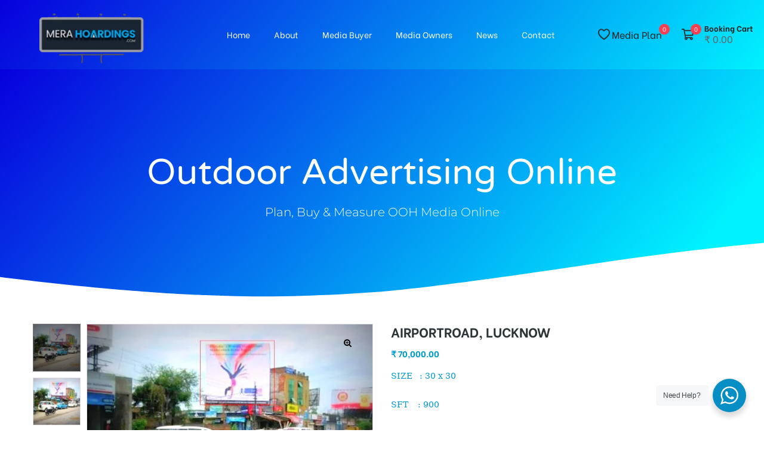

--- FILE ---
content_type: text/html; charset=UTF-8
request_url: https://merahoardings.com/product/billboards-airportroad-lucknow/
body_size: 69204
content:
<!doctype html>
<html lang="en-US" class="no-js">
<head>
    <meta charset="UTF-8">
    <meta name="viewport" content="width=device-width, initial-scale=1">
    <link rel="profile" href="http://gmpg.org/xfn/11">
    				<script>document.documentElement.className = document.documentElement.className + ' yes-js js_active js'</script>
			<meta name='robots' content='index, follow, max-image-preview:large, max-snippet:-1, max-video-preview:-1' />

	<!-- This site is optimized with the Yoast SEO Premium plugin v26.0 (Yoast SEO v26.6) - https://yoast.com/wordpress/plugins/seo/ -->
	<title>Billboards Airportroad Advertising in Lucknow – MeraHoardings</title>
	<meta name="description" content="Billboards Airportroad Advertising in Lucknow – MeraHoardings Give us the responsibility of your Outdoor Advertising Media Plan." />
	<link rel="canonical" href="https://merahoardings.com/product/billboards-airportroad-lucknow/" />
	<meta property="og:locale" content="en_US" />
	<meta property="og:type" content="article" />
	<meta property="og:title" content="AIRPORTROAD, LUCKNOW" />
	<meta property="og:description" content="SIZE   : 30 x 30 SFT    : 900 TYPE : NON-LIGHTING" />
	<meta property="og:url" content="https://merahoardings.com/product/billboards-airportroad-lucknow/" />
	<meta property="og:site_name" content="Merahoardings.com" />
	<meta property="article:publisher" content="https://www.facebook.com/merahoardings" />
	<meta property="article:modified_time" content="2021-01-12T15:31:08+00:00" />
	<meta property="og:image" content="https://merahoardings.com/wp-content/uploads/2016/03/Slide16-2.jpg" />
	<meta property="og:image:width" content="946" />
	<meta property="og:image:height" content="680" />
	<meta property="og:image:type" content="image/jpeg" />
	<meta name="twitter:card" content="summary_large_image" />
	<meta name="twitter:site" content="@MeraHoardings" />
	<script type="application/ld+json" class="yoast-schema-graph">{"@context":"https://schema.org","@graph":[{"@type":"WebPage","@id":"https://merahoardings.com/product/billboards-airportroad-lucknow/","url":"https://merahoardings.com/product/billboards-airportroad-lucknow/","name":"Billboards Airportroad Advertising in Lucknow – MeraHoardings","isPartOf":{"@id":"https://merahoardings.com/#website"},"primaryImageOfPage":{"@id":"https://merahoardings.com/product/billboards-airportroad-lucknow/#primaryimage"},"image":{"@id":"https://merahoardings.com/product/billboards-airportroad-lucknow/#primaryimage"},"thumbnailUrl":"https://merahoardings.com/wp-content/uploads/2016/03/Slide16-2.jpg","datePublished":"2016-03-08T13:03:21+00:00","dateModified":"2021-01-12T15:31:08+00:00","description":"Billboards Airportroad Advertising in Lucknow – MeraHoardings Give us the responsibility of your Outdoor Advertising Media Plan.","breadcrumb":{"@id":"https://merahoardings.com/product/billboards-airportroad-lucknow/#breadcrumb"},"inLanguage":"en-US","potentialAction":[{"@type":"ReadAction","target":["https://merahoardings.com/product/billboards-airportroad-lucknow/"]}]},{"@type":"ImageObject","inLanguage":"en-US","@id":"https://merahoardings.com/product/billboards-airportroad-lucknow/#primaryimage","url":"https://merahoardings.com/wp-content/uploads/2016/03/Slide16-2.jpg","contentUrl":"https://merahoardings.com/wp-content/uploads/2016/03/Slide16-2.jpg","width":946,"height":680,"caption":"Billboards Airportroad Advertising in Lucknow – MeraHoardings"},{"@type":"BreadcrumbList","@id":"https://merahoardings.com/product/billboards-airportroad-lucknow/#breadcrumb","itemListElement":[{"@type":"ListItem","position":1,"name":"Home","item":"https://merahoardings.com/"},{"@type":"ListItem","position":2,"name":"OOH Online","item":"https://merahoardings.com/oohmedia-online/"},{"@type":"ListItem","position":3,"name":"AIRPORTROAD, LUCKNOW"}]},{"@type":"WebSite","@id":"https://merahoardings.com/#website","url":"https://merahoardings.com/","name":"Merahoardings.com","description":"Programmatic out-of-home (DOOH) online booking","publisher":{"@id":"https://merahoardings.com/#organization"},"alternateName":"Mera hoardings","potentialAction":[{"@type":"SearchAction","target":{"@type":"EntryPoint","urlTemplate":"https://merahoardings.com/?s={search_term_string}"},"query-input":{"@type":"PropertyValueSpecification","valueRequired":true,"valueName":"search_term_string"}}],"inLanguage":"en-US"},{"@type":"Organization","@id":"https://merahoardings.com/#organization","name":"Mera Hoardings","alternateName":"Merahoardings","url":"https://merahoardings.com/","logo":{"@type":"ImageObject","inLanguage":"en-US","@id":"https://merahoardings.com/#/schema/logo/image/","url":"https://merahoardings.com/wp-content/uploads/2020/02/merahoardingslogo.gif","contentUrl":"https://merahoardings.com/wp-content/uploads/2020/02/merahoardingslogo.gif","width":262,"height":142,"caption":"Mera Hoardings"},"image":{"@id":"https://merahoardings.com/#/schema/logo/image/"},"sameAs":["https://www.facebook.com/merahoardings","https://x.com/MeraHoardings","https://www.instagram.com/mera_hoardings/","https://www.linkedin.com/company/mera-hoardings","https://in.pinterest.com/merahoardings/","https://www.youtube.com/channel/UCxS_uJJvejHezMwvMvF9ijw"]}]}</script>
	<!-- / Yoast SEO Premium plugin. -->


<link rel='dns-prefetch' href='//fonts.googleapis.com' />
<link href='//fonts.gstatic.com' crossorigin rel='preconnect' />
<link rel="alternate" type="application/rss+xml" title="Merahoardings.com &raquo; Feed" href="https://merahoardings.com/feed/" />
<link rel="alternate" type="application/rss+xml" title="Merahoardings.com &raquo; Comments Feed" href="https://merahoardings.com/comments/feed/" />
<link rel="alternate" title="oEmbed (JSON)" type="application/json+oembed" href="https://merahoardings.com/wp-json/oembed/1.0/embed?url=https%3A%2F%2Fmerahoardings.com%2Fproduct%2Fbillboards-airportroad-lucknow%2F" />
<link rel="alternate" title="oEmbed (XML)" type="text/xml+oembed" href="https://merahoardings.com/wp-json/oembed/1.0/embed?url=https%3A%2F%2Fmerahoardings.com%2Fproduct%2Fbillboards-airportroad-lucknow%2F&#038;format=xml" />
<style id='wp-img-auto-sizes-contain-inline-css' type='text/css'>
img:is([sizes=auto i],[sizes^="auto," i]){contain-intrinsic-size:3000px 1500px}
/*# sourceURL=wp-img-auto-sizes-contain-inline-css */
</style>
<link rel='stylesheet' id='font-awesome-css' href='https://merahoardings.com/wp-content/plugins/product-tabs-manager-for-woocommerce/berocket/assets/css/font-awesome.min.css?ver=6.9' type='text/css' media='all' />
<style id='font-awesome-inline-css' type='text/css'>
[data-font="FontAwesome"]:before {font-family: 'FontAwesome' !important;content: attr(data-icon) !important;speak: none !important;font-weight: normal !important;font-variant: normal !important;text-transform: none !important;line-height: 1 !important;font-style: normal !important;-webkit-font-smoothing: antialiased !important;-moz-osx-font-smoothing: grayscale !important;}
/*# sourceURL=font-awesome-inline-css */
</style>
<style id='wp-emoji-styles-inline-css' type='text/css'>

	img.wp-smiley, img.emoji {
		display: inline !important;
		border: none !important;
		box-shadow: none !important;
		height: 1em !important;
		width: 1em !important;
		margin: 0 0.07em !important;
		vertical-align: -0.1em !important;
		background: none !important;
		padding: 0 !important;
	}
/*# sourceURL=wp-emoji-styles-inline-css */
</style>
<link rel='stylesheet' id='wp-block-library-css' href='https://merahoardings.com/wp-includes/css/dist/block-library/style.min.css?ver=6.9' type='text/css' media='all' />
<style id='classic-theme-styles-inline-css' type='text/css'>
/*! This file is auto-generated */
.wp-block-button__link{color:#fff;background-color:#32373c;border-radius:9999px;box-shadow:none;text-decoration:none;padding:calc(.667em + 2px) calc(1.333em + 2px);font-size:1.125em}.wp-block-file__button{background:#32373c;color:#fff;text-decoration:none}
/*# sourceURL=/wp-includes/css/classic-themes.min.css */
</style>
<link rel='stylesheet' id='nta-css-popup-css' href='https://merahoardings.com/wp-content/plugins/whats/assets/dist/css/style.css?ver=6.9' type='text/css' media='all' />
<style id='global-styles-inline-css' type='text/css'>
:root{--wp--preset--aspect-ratio--square: 1;--wp--preset--aspect-ratio--4-3: 4/3;--wp--preset--aspect-ratio--3-4: 3/4;--wp--preset--aspect-ratio--3-2: 3/2;--wp--preset--aspect-ratio--2-3: 2/3;--wp--preset--aspect-ratio--16-9: 16/9;--wp--preset--aspect-ratio--9-16: 9/16;--wp--preset--color--black: #000000;--wp--preset--color--cyan-bluish-gray: #abb8c3;--wp--preset--color--white: #ffffff;--wp--preset--color--pale-pink: #f78da7;--wp--preset--color--vivid-red: #cf2e2e;--wp--preset--color--luminous-vivid-orange: #ff6900;--wp--preset--color--luminous-vivid-amber: #fcb900;--wp--preset--color--light-green-cyan: #7bdcb5;--wp--preset--color--vivid-green-cyan: #00d084;--wp--preset--color--pale-cyan-blue: #8ed1fc;--wp--preset--color--vivid-cyan-blue: #0693e3;--wp--preset--color--vivid-purple: #9b51e0;--wp--preset--gradient--vivid-cyan-blue-to-vivid-purple: linear-gradient(135deg,rgb(6,147,227) 0%,rgb(155,81,224) 100%);--wp--preset--gradient--light-green-cyan-to-vivid-green-cyan: linear-gradient(135deg,rgb(122,220,180) 0%,rgb(0,208,130) 100%);--wp--preset--gradient--luminous-vivid-amber-to-luminous-vivid-orange: linear-gradient(135deg,rgb(252,185,0) 0%,rgb(255,105,0) 100%);--wp--preset--gradient--luminous-vivid-orange-to-vivid-red: linear-gradient(135deg,rgb(255,105,0) 0%,rgb(207,46,46) 100%);--wp--preset--gradient--very-light-gray-to-cyan-bluish-gray: linear-gradient(135deg,rgb(238,238,238) 0%,rgb(169,184,195) 100%);--wp--preset--gradient--cool-to-warm-spectrum: linear-gradient(135deg,rgb(74,234,220) 0%,rgb(151,120,209) 20%,rgb(207,42,186) 40%,rgb(238,44,130) 60%,rgb(251,105,98) 80%,rgb(254,248,76) 100%);--wp--preset--gradient--blush-light-purple: linear-gradient(135deg,rgb(255,206,236) 0%,rgb(152,150,240) 100%);--wp--preset--gradient--blush-bordeaux: linear-gradient(135deg,rgb(254,205,165) 0%,rgb(254,45,45) 50%,rgb(107,0,62) 100%);--wp--preset--gradient--luminous-dusk: linear-gradient(135deg,rgb(255,203,112) 0%,rgb(199,81,192) 50%,rgb(65,88,208) 100%);--wp--preset--gradient--pale-ocean: linear-gradient(135deg,rgb(255,245,203) 0%,rgb(182,227,212) 50%,rgb(51,167,181) 100%);--wp--preset--gradient--electric-grass: linear-gradient(135deg,rgb(202,248,128) 0%,rgb(113,206,126) 100%);--wp--preset--gradient--midnight: linear-gradient(135deg,rgb(2,3,129) 0%,rgb(40,116,252) 100%);--wp--preset--font-size--small: 13px;--wp--preset--font-size--medium: 20px;--wp--preset--font-size--large: 36px;--wp--preset--font-size--x-large: 42px;--wp--preset--spacing--20: 0.44rem;--wp--preset--spacing--30: 0.67rem;--wp--preset--spacing--40: 1rem;--wp--preset--spacing--50: 1.5rem;--wp--preset--spacing--60: 2.25rem;--wp--preset--spacing--70: 3.38rem;--wp--preset--spacing--80: 5.06rem;--wp--preset--shadow--natural: 6px 6px 9px rgba(0, 0, 0, 0.2);--wp--preset--shadow--deep: 12px 12px 50px rgba(0, 0, 0, 0.4);--wp--preset--shadow--sharp: 6px 6px 0px rgba(0, 0, 0, 0.2);--wp--preset--shadow--outlined: 6px 6px 0px -3px rgb(255, 255, 255), 6px 6px rgb(0, 0, 0);--wp--preset--shadow--crisp: 6px 6px 0px rgb(0, 0, 0);}:where(.is-layout-flex){gap: 0.5em;}:where(.is-layout-grid){gap: 0.5em;}body .is-layout-flex{display: flex;}.is-layout-flex{flex-wrap: wrap;align-items: center;}.is-layout-flex > :is(*, div){margin: 0;}body .is-layout-grid{display: grid;}.is-layout-grid > :is(*, div){margin: 0;}:where(.wp-block-columns.is-layout-flex){gap: 2em;}:where(.wp-block-columns.is-layout-grid){gap: 2em;}:where(.wp-block-post-template.is-layout-flex){gap: 1.25em;}:where(.wp-block-post-template.is-layout-grid){gap: 1.25em;}.has-black-color{color: var(--wp--preset--color--black) !important;}.has-cyan-bluish-gray-color{color: var(--wp--preset--color--cyan-bluish-gray) !important;}.has-white-color{color: var(--wp--preset--color--white) !important;}.has-pale-pink-color{color: var(--wp--preset--color--pale-pink) !important;}.has-vivid-red-color{color: var(--wp--preset--color--vivid-red) !important;}.has-luminous-vivid-orange-color{color: var(--wp--preset--color--luminous-vivid-orange) !important;}.has-luminous-vivid-amber-color{color: var(--wp--preset--color--luminous-vivid-amber) !important;}.has-light-green-cyan-color{color: var(--wp--preset--color--light-green-cyan) !important;}.has-vivid-green-cyan-color{color: var(--wp--preset--color--vivid-green-cyan) !important;}.has-pale-cyan-blue-color{color: var(--wp--preset--color--pale-cyan-blue) !important;}.has-vivid-cyan-blue-color{color: var(--wp--preset--color--vivid-cyan-blue) !important;}.has-vivid-purple-color{color: var(--wp--preset--color--vivid-purple) !important;}.has-black-background-color{background-color: var(--wp--preset--color--black) !important;}.has-cyan-bluish-gray-background-color{background-color: var(--wp--preset--color--cyan-bluish-gray) !important;}.has-white-background-color{background-color: var(--wp--preset--color--white) !important;}.has-pale-pink-background-color{background-color: var(--wp--preset--color--pale-pink) !important;}.has-vivid-red-background-color{background-color: var(--wp--preset--color--vivid-red) !important;}.has-luminous-vivid-orange-background-color{background-color: var(--wp--preset--color--luminous-vivid-orange) !important;}.has-luminous-vivid-amber-background-color{background-color: var(--wp--preset--color--luminous-vivid-amber) !important;}.has-light-green-cyan-background-color{background-color: var(--wp--preset--color--light-green-cyan) !important;}.has-vivid-green-cyan-background-color{background-color: var(--wp--preset--color--vivid-green-cyan) !important;}.has-pale-cyan-blue-background-color{background-color: var(--wp--preset--color--pale-cyan-blue) !important;}.has-vivid-cyan-blue-background-color{background-color: var(--wp--preset--color--vivid-cyan-blue) !important;}.has-vivid-purple-background-color{background-color: var(--wp--preset--color--vivid-purple) !important;}.has-black-border-color{border-color: var(--wp--preset--color--black) !important;}.has-cyan-bluish-gray-border-color{border-color: var(--wp--preset--color--cyan-bluish-gray) !important;}.has-white-border-color{border-color: var(--wp--preset--color--white) !important;}.has-pale-pink-border-color{border-color: var(--wp--preset--color--pale-pink) !important;}.has-vivid-red-border-color{border-color: var(--wp--preset--color--vivid-red) !important;}.has-luminous-vivid-orange-border-color{border-color: var(--wp--preset--color--luminous-vivid-orange) !important;}.has-luminous-vivid-amber-border-color{border-color: var(--wp--preset--color--luminous-vivid-amber) !important;}.has-light-green-cyan-border-color{border-color: var(--wp--preset--color--light-green-cyan) !important;}.has-vivid-green-cyan-border-color{border-color: var(--wp--preset--color--vivid-green-cyan) !important;}.has-pale-cyan-blue-border-color{border-color: var(--wp--preset--color--pale-cyan-blue) !important;}.has-vivid-cyan-blue-border-color{border-color: var(--wp--preset--color--vivid-cyan-blue) !important;}.has-vivid-purple-border-color{border-color: var(--wp--preset--color--vivid-purple) !important;}.has-vivid-cyan-blue-to-vivid-purple-gradient-background{background: var(--wp--preset--gradient--vivid-cyan-blue-to-vivid-purple) !important;}.has-light-green-cyan-to-vivid-green-cyan-gradient-background{background: var(--wp--preset--gradient--light-green-cyan-to-vivid-green-cyan) !important;}.has-luminous-vivid-amber-to-luminous-vivid-orange-gradient-background{background: var(--wp--preset--gradient--luminous-vivid-amber-to-luminous-vivid-orange) !important;}.has-luminous-vivid-orange-to-vivid-red-gradient-background{background: var(--wp--preset--gradient--luminous-vivid-orange-to-vivid-red) !important;}.has-very-light-gray-to-cyan-bluish-gray-gradient-background{background: var(--wp--preset--gradient--very-light-gray-to-cyan-bluish-gray) !important;}.has-cool-to-warm-spectrum-gradient-background{background: var(--wp--preset--gradient--cool-to-warm-spectrum) !important;}.has-blush-light-purple-gradient-background{background: var(--wp--preset--gradient--blush-light-purple) !important;}.has-blush-bordeaux-gradient-background{background: var(--wp--preset--gradient--blush-bordeaux) !important;}.has-luminous-dusk-gradient-background{background: var(--wp--preset--gradient--luminous-dusk) !important;}.has-pale-ocean-gradient-background{background: var(--wp--preset--gradient--pale-ocean) !important;}.has-electric-grass-gradient-background{background: var(--wp--preset--gradient--electric-grass) !important;}.has-midnight-gradient-background{background: var(--wp--preset--gradient--midnight) !important;}.has-small-font-size{font-size: var(--wp--preset--font-size--small) !important;}.has-medium-font-size{font-size: var(--wp--preset--font-size--medium) !important;}.has-large-font-size{font-size: var(--wp--preset--font-size--large) !important;}.has-x-large-font-size{font-size: var(--wp--preset--font-size--x-large) !important;}
:where(.wp-block-post-template.is-layout-flex){gap: 1.25em;}:where(.wp-block-post-template.is-layout-grid){gap: 1.25em;}
:where(.wp-block-term-template.is-layout-flex){gap: 1.25em;}:where(.wp-block-term-template.is-layout-grid){gap: 1.25em;}
:where(.wp-block-columns.is-layout-flex){gap: 2em;}:where(.wp-block-columns.is-layout-grid){gap: 2em;}
:root :where(.wp-block-pullquote){font-size: 1.5em;line-height: 1.6;}
/*# sourceURL=global-styles-inline-css */
</style>
<link rel='stylesheet' id='contact-form-7-css' href='https://merahoardings.com/wp-content/plugins/contact-form-7/includes/css/styles.css?ver=6.1.4' type='text/css' media='all' />
<link rel='stylesheet' id='berocket_tab_manager_frontend_style-css' href='https://merahoardings.com/wp-content/plugins/product-tabs-manager-for-woocommerce/css/frontend.css?ver=1.2.1.2' type='text/css' media='all' />
<link rel='stylesheet' id='sr7css-css' href='//merahoardings.com/wp-content/plugins/slider/public/css/sr7.css?ver=6.7.38' type='text/css' media='all' />
<link rel='stylesheet' id='photoswipe-css' href='https://merahoardings.com/wp-content/plugins/woocommerce/assets/css/photoswipe/photoswipe.min.css?ver=10.4.3' type='text/css' media='all' />
<link rel='stylesheet' id='photoswipe-default-skin-css' href='https://merahoardings.com/wp-content/plugins/woocommerce/assets/css/photoswipe/default-skin/default-skin.min.css?ver=10.4.3' type='text/css' media='all' />
<style id='woocommerce-inline-inline-css' type='text/css'>
.woocommerce form .form-row .required { visibility: visible; }
/*# sourceURL=woocommerce-inline-inline-css */
</style>
<link rel='stylesheet' id='mc4wp-form-basic-css' href='https://merahoardings.com/wp-content/plugins/mailchimp-for-wp/assets/css/form-basic.css?ver=4.10.9' type='text/css' media='all' />
<link rel='stylesheet' id='jquery-ui-style-css' href='https://merahoardings.com/wp-content/plugins/woocommmerce-bookings/dist/jquery-ui-styles.css?ver=1.11.4-wc-bookings.2.2.9' type='text/css' media='all' />
<link rel='stylesheet' id='wc-bookings-styles-css' href='https://merahoardings.com/wp-content/plugins/woocommmerce-bookings/dist/frontend.css?ver=2.2.9' type='text/css' media='all' />
<link rel='stylesheet' id='shopping-opal-icon-css' href='https://merahoardings.com/wp-content/themes/shopping/assets/css/opal-icons.css?ver=6.9' type='text/css' media='all' />
<link rel='stylesheet' id='shopping-carousel-css' href='https://merahoardings.com/wp-content/themes/shopping/assets/css/carousel.css?ver=6.9' type='text/css' media='all' />
<link rel='stylesheet' id='opal-boostrap-css' href='https://merahoardings.com/wp-content/themes/shopping/assets/css/opal-boostrap.css?ver=6.9' type='text/css' media='all' />
<link rel='stylesheet' id='shopping-woocommerce-css' href='https://merahoardings.com/wp-content/themes/shopping/assets/css/woocommerce.css?ver=6.9' type='text/css' media='all' />
<link rel='stylesheet' id='shopping-style-css' href='https://merahoardings.com/wp-content/themes/shopping/style.css?ver=6.9' type='text/css' media='all' />
<style id='shopping-style-inline-css' type='text/css'>
body, input, button, select, textarea{font-family:"Be Vietnam", -apple-system, BlinkMacSystemFont, "Segoe UI", Roboto, "Helvetica Neue", Arial, sans-serif;font-weight:400;color:#666666}html { font-size:14px;}.c-heading{color:#2d3436;}.c-primary{color:#009bcb;}.bg-primary{background-color:#009bcb;}.b-primary{border-color:#009bcb;}.button-primary:hover{background-color:#007599;border-color:#007599;}.c-secondary {color:#f53f52;}.bg-secondary {background-color:#f53f52;}.b-secondary{border-color:#f53f52;}.button-secondary:hover{background-color:#f20d24;}input[type="text"]::placeholder,input[type="email"]::placeholder,input[type="url"]::placeholder,input[type="password"]::placeholder,input[type="search"]::placeholder,input[type="number"]::placeholder,input[type="tel"]::placeholder,input[type="range"]::placeholder,input[type="date"]::placeholder,input[type="month"]::placeholder,input[type="week"]::placeholder,input[type="time"]::placeholder,input[type="datetime"]::placeholder,input[type="datetime-local"]::placeholder,input[type="color"]::placeholder,input[type="text"],input[type="email"],input[type="url"],input[type="password"],input[type="search"],input[type="number"],input[type="tel"],input[type="range"],input[type="date"],input[type="month"],input[type="week"],input[type="time"],input[type="datetime"],input[type="datetime-local"],input[type="color"],textarea::placeholder,textarea,.mainmenu-container li a span,.site-footer a,.breadcrumb a,.comment-metadata,.comment-metadata a,.c-body,.site-header-account .account-links-menu li a,.site-header-account .account-dashboard li a,.comment-form a,.cart-collaterals .cart_totals th,#payment .payment_methods li.woocommerce-notice,#payment .payment_methods li.woocommerce-notice--info,#payment .payment_methods li.woocommerce-info,table.woocommerce-checkout-review-order-table th,.single-product .stock.out-of-stock,.opal-style-1.search-form-wapper .search-submit span,.opal-style-1.search-form-wapper .search-submit span:before,.elementor-cta__subtitle,.elementor-nav-menu--dropdown a,.elementor-widget-opal-post-grid .column-item .entry-meta .author a,.elementor-search-form--skin-minimal .elementor-search-form__icon,.woocommerce-shipping-fields .select2-container--default .select2-selection--single .select2-selection__rendered,.woocommerce-billing-fields .select2-container--default .select2-selection--single .select2-selection__rendered,.opal-currency_switcher .list-currency button[type="submit"],.select-items div,.product_list_widget li .product-title a,.woocommerce-product-list li .product-title a {color:#666666; }.widget-area strong,h1,h2,h3,.page-header .page-title,h4,h5,h6,blockquote,.breadcrumb.current-item,.breadcrumb span.current-item,.breadcrumb *.current-item,.form-group .form-row label,label,th,a,.main-navigation .top-menu > li > a,.main-navigation:not(.navigation-dark) .top-menu > li > a,.entry-header .entry-title a,.cat-tags-links .tags-links a,.entry-content blockquote cite a,.entry-content dt,.entry-content th,.single .navigation .nav-link a,.breadcrumb,.breadcrumb .current-item,.breadcrumb > span:last-child,.breadcrumb .current-item span,.breadcrumb > span:last-child span,.comment-content strong,.comment-author,.comment-author a,.comment-metadata a.comment-edit-link,.comment-reply-link,.comment-content table th,.comment-content dt,.elementor-element .elementor-widget-wp-widget-recent-posts .title-post a,h2.widget-title,h2.widgettitle,.widget_search button[type="submit"],.widget .tagcloud a,.widget.widget_tag_cloud a,.c-heading,fieldset legend,.mainmenu-container ul ul .menu-item > a,.entry-meta .author a,.author-wrapper .author-name,.search .site-content .page-title,table.shop_table_responsive tbody th,.site-header-cart .widget_shopping_cart p.total .woocommerce-Price-amount,.site-header-cart .shopping_cart_nav p.total .woocommerce-Price-amount,.filter-close,table.cart:not(.wishlist_table) th,.cart-collaterals .cart_totals .order-total .woocommerce-Price-amount,.cart-collaterals .cart_totals .amount,.woocommerce-checkout .woocommerce-form-coupon-toggle .woocommerce-info,#payment .payment_methods > .wc_payment_method > label,table.woocommerce-checkout-review-order-table .order-total .woocommerce-Price-amount,table.woocommerce-checkout-review-order-table .product-name,.woocommerce-billing-fields label,.woocommerce-billing-fields > h3,.page-header .woocommerce-billing-fields > .page-title,.woocommerce-additional-fields label,.cart th,.shop_table th,.woocommerce-account .woocommerce-MyAccount-content strong,.woocommerce-account .woocommerce-MyAccount-content .woocommerce-Price-amount,.osf-sorting .display-mode button.active,.osf-sorting .display-mode button:hover,#reviews .commentlist li .woocommerce-review__author,.opal-frequently-bought input[type="checkbox"]:checked + span,.woocommerce-Tabs-panel table.shop_attributes th,#osf-accordion-container table.shop_attributes th,.woocommerce-tabs#osf-accordion-container [data-accordion] [data-control],.woocommerce-widget-layered-nav .osf-label-type,.woo-variation-swatches-stylesheet-disabled .variable-items-wrapper .variable-item:not(.radio-variable-item).button-variable-item:not(.disabled) .variable-item-span,.woosw-list table.woosw-content-items .woosw-content-item .woosw-content-item--add p > a,.woosw-area .woosw-inner .woosw-content .woosw-content-mid table.woosw-content-items .woosw-content-item .woosw-content-item--add p > a,.elementor-accordion .elementor-tab-title,.wishlist_table .product-price,.shop-action a[class*="product_type_"]:before,.shop-action .yith-wcqv-button:before,.shop-action .yith-wcwl-add-to-wishlist > div > a:before,.shop-action .compare:before,.product-transition .yith-wcwl-add-to-wishlist > div > a:before,.single-product div.product .quantity_label,.single-product div.product form.cart .yith-wcwl-add-to-wishlist > div > a,.woocommerce-tabs ul.tabs li a:hover,.woocommerce-tabs ul.tabs li.active a,.product_list_widget del,.woocommerce-product-list del,.product_list_widget del .amount,.woocommerce-product-list del .amount,.product-style-1 li.product h2 a,.product-style-1 li.product h3 a,.product-style-1 li.product .page-header .page-title a,.page-header .product-style-1 li.product .page-title a,.product-style-1 li.product .woocommerce-loop-product__title a,.shop-action .woosc-btn:before,.shop-action .wooscp-btn:before,.shop-action .woosq-btn:before,.product-transition .woosw-btn:before,.single-product div.product .entry-summary .woosc-btn,.single-product div.product .entry-summary .wooscp-btn,.single-product div.product .entry-summary .woosw-btn {color:#2d3436; }.woocommerce-tabs ul.tabs li a:hover:after,.woocommerce-tabs ul.tabs li.active a:after {border-color:#2d3436; }.btn-link,.elementor-element .elementor-button-link .elementor-button,.button-link,.elementor-wpcf7-button-link input[type="button"][type="submit"],.elementor-wpcf7-button-link input[type="submit"],.elementor-wpcf7-button-link button[type="submit"],.mailchimp-button-link button,.mailchimp-button-link button[type="submit"],.main-navigation .top-menu > li.current-menu-item a,.main-navigation .top-menu > li:hover > a,.main-navigation .top-menu > li:active > a,.main-navigation .top-menu > li:focus > a,.mainmenu-container ul ul .menu-item > a:hover,.mainmenu-container ul ul .menu-item > a:active,.mainmenu-container ul ul .menu-item > a:focus,.mainmenu-container li.current-menu-parent > a,.mainmenu-container .menu-item > a:hover,.site-header .header-group .search-submit:hover,.site-header .header-group .search-submit:focus,.entry-header .entry-title a:hover,.pbr-social-share a:hover,.single .navigation > div:hover a,.single .navigation > div:hover b,.single .navigation .nav-link a:hover,.page-links a:hover .page-number,.page-links a:focus .page-number,.error404 .error-btn-bh a i,.breadcrumb a:hover,.breadcrumb a:hover span,.site-header-account > a:hover,.comment-author a:hover,.comment-metadata a:hover,#secondary .widget_product_categories .current-cat > a,#secondary .widget_product_categories .current-cat > .count,#opal-canvas-filter .widget_product_categories .current-cat > a,#opal-canvas-filter .widget_product_categories .current-cat > .count,.elementor-element .elementor-widget-wp-widget-recent-posts .title-post a:hover,.title-with-icon:before,.widget_recent_entries li a:hover,.widget_recent_entries li a:active,.button-outline-primary,.elementor-wpcf7-button-outline_primary input[type="button"],.elementor-wpcf7-button-outline_primary input[type="submit"],.elementor-wpcf7-button-outline_primary button[type="submit"],.mailchimp-button-outline_primary button,.mailchimp-button-outline_primary button[type="submit"],.widget_shopping_cart .buttons .button:nth-child(odd),.elementor-element .elementor-button-outline_primary .elementor-button,.c-primary,.navigation-button .menu-toggle:hover,.navigation-button .menu-toggle:focus,.entry-content blockquote cite a:hover,.site-header-account .account-dropdown a.register-link,.site-header-account .account-dropdown a.lostpass-link,.comment-form a:hover,.widget_meta a:hover,.widget_pages a:hover,.widget_archive a:hover,.widget_categories a:hover,.widget_product_categories a:hover,#secondary .elementor-widget-container h5:first-of-type,.elementor-nav-menu-popup .mfp-close,.site-header-cart .widget_shopping_cart .product_list_widget li a:hover,.site-header-cart .widget_shopping_cart .product_list_widget li a:focus,.site-header-cart .shopping_cart_nav .product_list_widget li a:hover,.site-header-cart .shopping_cart_nav .product_list_widget li a:focus,.woocommerce-checkout .woocommerce-form-coupon-toggle .woocommerce-info a,.woocommerce-checkout .woocommerce-form-coupon-toggle .woocommerce-info a:hover,.woocommerce-privacy-policy-link,.opal-currency_switcher .list-currency button[type="submit"]:hover,.opal-currency_switcher .list-currency li.active button[type="submit"],.shop-action a[class*="product_type_"]:hover:before,.shop-action a.loading[class*="product_type_"]:before,.shop-action .yith-wcqv-button:hover:before,.shop-action .yith-wcwl-add-to-wishlist > div > a:hover:before,.shop-action .compare:hover:before,.product-transition .yith-wcwl-add-to-wishlist > div > a:hover:before,ul.products li.product.osf-product-list .price,ul.products li.product .posfed_in a:hover,.select-items div:hover,.single-product div.product .woocommerce-product-gallery .woocommerce-product-gallery__trigger:hover,.button-wrapper #chart-button,.product_list_widget a:hover,.product_list_widget a:active,.product_list_widget a:focus,.woocommerce-product-list a:hover,.woocommerce-product-list a:active,.woocommerce-product-list a:focus,.shop-action .woosc-btn:hover:before,.shop-action .wooscp-btn:hover:before,.shop-action .woosq-btn:hover:before,.product-transition .woosw-btn:hover:before,#secondary .elementor-widget-wp-widget-recent-posts a,.elementor-accordion .elementor-tab-title.elementor-active,.contactform-content .form-title,.elementor-widget-icon-box.elementor-view-framed:hover .elementor-icon,.elementor-widget-icon-box.elementor-view-framed:not(:hover) .elementor-icon,.elementor-widget-icon-box.elementor-view-default:hover .elementor-icon,.elementor-widget-icon-box.elementor-view-default:not(:hover) .elementor-icon,.elementor-widget-icon-box:hover .elementor-icon-box-title,.elementor-widget.elementor-widget-icon-list .elementor-icon-list-icon i,.elementor-widget.elementor-widget-icon-list .elementor-icon-list-item:hover i,.elementor-widget.elementor-widget-icon-list .elementor-icon-list-item:hover .elementor-icon-list-text,.mailchimp-button-default .mc4wp-form-fields button[type="submit"]:hover,.elementor-nav-menu--main.elementor-nav-menu--layout-horizontal .elementor-nav-menu a.elementor-sub-item.elementor-item-active,.elementor-nav-menu--main .elementor-item.highlighted,.elementor-nav-menu--main .elementor-item.elementor-item-active,.elementor-nav-menu--main .elementor-item:hover,.elementor-nav-menu--main .elementor-item:focus,.elementor-nav-menu--main .current-menu-ancestor .elementor-item.has-submenu,.elementor-nav-menu--main .current-menu-item .elementor-item,.elementor-nav-menu--popup .elementor-item.highlighted,.elementor-nav-menu--popup .elementor-item.elementor-item-active,.elementor-nav-menu--popup .elementor-item:hover,.elementor-nav-menu--popup .elementor-item:focus,.elementor-nav-menu--popup .elementor-nav-menu--dropdown a:hover,.elementor-nav-menu--popup .elementor-nav-menu--dropdown a.highlighted,.elementor-nav-menu--dropdown:not(.mega-menu) a:hover,.elementor-nav-menu--dropdown:not(.mega-menu) a.highlighted,.elementor-nav-menu--dropdown:not(.mega-menu) a.has-submenu,.elementor-menu-toggle:hover i,.elementor-menu-toggle:hover .menu-toggle-title,.elementor-widget-opal-post-grid .column-item .entry-meta .author a:hover,.elementor-widget-opal-product-categories .product-cats:hover,.elementor-widget-opal-product-categories .product-cats:hover .cats-title a,.elementor-search-form--skin-full_screen .elementor-search-form__toggle:hover,.elementor-teams-wrapper .team-icon-socials li:hover a,.header-button:hover i,.header-button:hover .title,.header-button:hover .count-text,.header-button:hover .amount,.header-button:hover .text-wishlist,.woocommerce-MyAccount-navigation ul li.is-active a,.single-product div.product .product_meta .sku_wrapper a:hover,.single-product div.product .product_meta .posted_in a:hover,.single-product div.product .product_meta .tagged_as a:hover {color:#009bcb; }.f-primary {fill:#009bcb; }.mp-level::-webkit-scrollbar-thumb,.comments-link span,.cat-links a,.cat-tags-links .tags-links a:hover,.cat-tags-links .tags-links a:focus,.page-links > .page-number,.button-primary,input[type="reset"],input.secondary[type="button"],input.secondary[type="reset"],input.secondary[type="submit"],input[type="button"],input[type="submit"],button[type="submit"],.scrollup,.elementor-wpcf7-button-primary input[type="button"][type="submit"],.elementor-wpcf7-button-primary input[type="submit"],.elementor-wpcf7-button-primary button[type="submit"],.mailchimp-button-primary button,.mailchimp-button-primary button[type="submit"],.wc-proceed-to-checkout .button,.woocommerce-cart .return-to-shop a,.checkout_coupon .form-row-last button,#payment .place-order .button,.wishlist_table .product-add-to-cart a.button,.woocommerce-MyAccount-content .woocommerce-Pagination .woocommerce-button,.single-product .single_add_to_cart_button,.single-product .single_add_to_cart_button.disabled[type="submit"],.widget_shopping_cart .buttons .button,.button-default:hover,.comment-form .form-submit input:hover[type="submit"],table.cart:not(.wishlist_table) td.actions button:hover[type="submit"],.single-product div.product form.cart .yith-wcwl-add-to-wishlist > div > a:hover,.single-product div.product .entry-summary .woosc-btn:hover,.single-product div.product .entry-summary .wooscp-btn:hover,.single-product div.product .entry-summary .woosw-btn:hover,.button-dark:hover,.elementor-element .elementor-button-dark .elementor-button:hover,.elementor-wpcf7-button-dark input:hover[type="submit"],.elementor-wpcf7-button-dark button:hover[type="submit"],.mailchimp-button-dark button:hover,.button-dark:active,.elementor-element .elementor-button-dark .elementor-button:active,.elementor-wpcf7-button-dark input:active[type="submit"],.elementor-wpcf7-button-dark button:active[type="submit"],.mailchimp-button-dark button:active,.button-dark:focus,.elementor-element .elementor-button-dark .elementor-button:focus,.elementor-wpcf7-button-dark input:focus[type="submit"],.elementor-wpcf7-button-dark button:focus[type="submit"],.mailchimp-button-dark button:focus,.button-outline-dark:hover,.elementor-element .elementor-button-outline_dark .elementor-button:hover,.button-outline-dark:active,.elementor-element .elementor-button-outline_dark .elementor-button:active,.button-outline-dark:focus,.elementor-element .elementor-button-outline_dark .elementor-button:focus,.button-light:hover,.elementor-element .elementor-button-light .elementor-button:hover,.elementor-wpcf7-button-light input:hover[type="submit"],.elementor-wpcf7-button-light button:hover[type="submit"],.mailchimp-button-light button:hover,.button-light:active,.elementor-element .elementor-button-light .elementor-button:active,.elementor-wpcf7-button-light input:active[type="submit"],.elementor-wpcf7-button-light button:active[type="submit"],.mailchimp-button-light button:active,.button-light:focus,.elementor-element .elementor-button-light .elementor-button:focus,.elementor-wpcf7-button-light input:focus[type="submit"],.elementor-wpcf7-button-light button:focus[type="submit"],.mailchimp-button-light button:focus,.elementor-element .elementor-button-primary .elementor-button,.mc4wp-form-fields button[type="submit"],.button-outline-primary:hover,.elementor-wpcf7-button-outline_primary input:hover[type="button"],.elementor-wpcf7-button-outline_primary input:hover[type="submit"],.elementor-wpcf7-button-outline_primary button:hover[type="submit"],.mailchimp-button-outline_primary button:hover,.widget_shopping_cart .buttons .button:hover:nth-child(odd),.button-outline-primary:active,.elementor-wpcf7-button-outline_primary input:active[type="button"],.elementor-wpcf7-button-outline_primary input:active[type="submit"],.elementor-wpcf7-button-outline_primary button:active[type="submit"],.mailchimp-button-outline_primary button:active,.widget_shopping_cart .buttons .button:active:nth-child(odd),.button-outline-primary.active,.elementor-wpcf7-button-outline_primary input.active[type="button"],.elementor-wpcf7-button-outline_primary input.active[type="submit"],.elementor-wpcf7-button-outline_primary button.active[type="submit"],.mailchimp-button-outline_primary button.active,.widget_shopping_cart .buttons .active.button:nth-child(odd),.show > .button-outline-primary.dropdown-toggle,.elementor-wpcf7-button-outline_primary .show > input.dropdown-toggle[type="button"],.elementor-wpcf7-button-outline_primary .show > input.dropdown-toggle[type="submit"],.elementor-wpcf7-button-outline_primary .show > button.dropdown-toggle[type="submit"],.mailchimp-button-outline_primary .show > button.dropdown-toggle,.widget_shopping_cart .buttons .show > .dropdown-toggle.button:nth-child(odd),.elementor-element .elementor-button-outline_primary .elementor-button:hover,.elementor-element .elementor-button-outline_primary .elementor-button:active,.elementor-element .elementor-button-outline_primary .elementor-button:focus,.bg-primary,.owl-theme.owl-carousel .owl-nav [class*='owl-']:hover:before,.owl-theme .products .owl-nav [class*='owl-']:hover:before,.elementor-swiper-button:hover i,.elementor-widget-divider .elementor-divider-separator:before,.elementor-widget-icon-box.elementor-view-stacked:hover .elementor-icon,.elementor-widget-icon-box.elementor-view-stacked:not(:hover) .elementor-icon,.elementor-nav-menu--main.elementor-nav-menu--layout-horizontal:not(.e--pointer-framed) .elementor-nav-menu > li.current-menu-parent > a:before,.elementor-nav-menu--main.elementor-nav-menu--layout-horizontal:not(.e--pointer-framed) .elementor-nav-menu > li.current-menu-parent > a:after,.elementor-nav-menu--main.e--pointer-dot .elementor-item.elementor-item-active:before,.elementor-nav-menu--main.e--pointer-dot .elementor-item:not(:hover):before,.elementor-nav-menu--main.e--pointer-dot .elementor-item:hover:before,.elementor-nav-menu--main:not(.e--pointer-framed) .elementor-item.elementor-item-active:before,.elementor-nav-menu--main:not(.e--pointer-framed) .elementor-item.elementor-item-active:after,.elementor-nav-menu--main:not(.e--pointer-framed) .elementor-item:before,.elementor-nav-menu--main:not(.e--pointer-framed) .elementor-item:after,.elementor-nav-menu--popup.e--pointer-dot .elementor-item.elementor-item-active:before,.elementor-nav-menu--popup.e--pointer-dot .elementor-item:hover:before,.elementor-nav-menu--main.elementor-nav-menu--layout-vertical-absolute .vertical-heading,.e--pointer-dot .elementor-item:before,.e--pointer-underline .elementor-item .menu-title:before,.e--pointer-underline .elementor-item .menu-title:after,.elementor-widget-opal-post-grid .column-item .cat-links a,.elementor-widget-opal-post-grid .post-style-2 .post-thumbnail,.opal-product-tooltipster .tooltipster-content,.elementor-search-form .elementor-search-form__submit,.header-button:hover .count,.notification-added-to-cart .ns-content,#payment .place-order .button:hover,.single-product[class*="opal-comment-form"] .comment-form .form-submit .submit:hover,.single-product[class*="opal-comment-form"] .comment-form .form-submit .submit:active,.single-product[class*="opal-comment-form"] .comment-form .form-submit .submit:focus,.widget_price_filter .ui-slider .ui-slider-handle,.widget_price_filter .ui-slider .ui-slider-range,.handheld-footer-bar .cart .footer-cart-contents .count {background-color:#009bcb; }.button-primary,input[type="reset"],input.secondary[type="button"],input.secondary[type="reset"],input.secondary[type="submit"],input[type="button"],input[type="submit"],button[type="submit"],.scrollup,.elementor-wpcf7-button-primary input[type="button"][type="submit"],.elementor-wpcf7-button-primary input[type="submit"],.elementor-wpcf7-button-primary button[type="submit"],.mailchimp-button-primary button,.mailchimp-button-primary button[type="submit"],.wc-proceed-to-checkout .button,.woocommerce-cart .return-to-shop a,.checkout_coupon .form-row-last button,#payment .place-order .button,.wishlist_table .product-add-to-cart a.button,.woocommerce-MyAccount-content .woocommerce-Pagination .woocommerce-button,.single-product .single_add_to_cart_button,.single-product .single_add_to_cart_button.disabled[type="submit"],.widget_shopping_cart .buttons .button,.button-secondary,.secondary-button .search-submit,.elementor-wpcf7-button-secondary input[type="button"][type="submit"],.elementor-wpcf7-button-secondary input[type="submit"],.elementor-wpcf7-button-secondary button[type="submit"],.mailchimp-button-secondary button,.mailchimp-button-secondary button[type="submit"],input[type="text"]:focus,input[type="email"]:focus,input[type="url"]:focus,input[type="password"]:focus,input[type="search"]:focus,input[type="number"]:focus,input[type="tel"]:focus,input[type="range"]:focus,input[type="date"]:focus,input[type="month"]:focus,input[type="week"]:focus,input[type="time"]:focus,input[type="datetime"]:focus,input[type="datetime-local"]:focus,input[type="color"]:focus,textarea:focus,.cat-tags-links .tags-links a:hover,.cat-tags-links .tags-links a:focus,.button-default:hover,.comment-form .form-submit input:hover[type="submit"],table.cart:not(.wishlist_table) td.actions button:hover[type="submit"],.single-product div.product form.cart .yith-wcwl-add-to-wishlist > div > a:hover,.single-product div.product .entry-summary .woosc-btn:hover,.single-product div.product .entry-summary .wooscp-btn:hover,.single-product div.product .entry-summary .woosw-btn:hover,.button-dark:hover,.elementor-element .elementor-button-dark .elementor-button:hover,.elementor-wpcf7-button-dark input:hover[type="submit"],.elementor-wpcf7-button-dark button:hover[type="submit"],.mailchimp-button-dark button:hover,.button-dark:active,.elementor-element .elementor-button-dark .elementor-button:active,.elementor-wpcf7-button-dark input:active[type="submit"],.elementor-wpcf7-button-dark button:active[type="submit"],.mailchimp-button-dark button:active,.button-dark:focus,.elementor-element .elementor-button-dark .elementor-button:focus,.elementor-wpcf7-button-dark input:focus[type="submit"],.elementor-wpcf7-button-dark button:focus[type="submit"],.mailchimp-button-dark button:focus,.button-outline-dark:hover,.elementor-element .elementor-button-outline_dark .elementor-button:hover,.button-outline-dark:active,.elementor-element .elementor-button-outline_dark .elementor-button:active,.button-outline-dark:focus,.elementor-element .elementor-button-outline_dark .elementor-button:focus,.button-light:hover,.elementor-element .elementor-button-light .elementor-button:hover,.elementor-wpcf7-button-light input:hover[type="submit"],.elementor-wpcf7-button-light button:hover[type="submit"],.mailchimp-button-light button:hover,.button-light:active,.elementor-element .elementor-button-light .elementor-button:active,.elementor-wpcf7-button-light input:active[type="submit"],.elementor-wpcf7-button-light button:active[type="submit"],.mailchimp-button-light button:active,.button-light:focus,.elementor-element .elementor-button-light .elementor-button:focus,.elementor-wpcf7-button-light input:focus[type="submit"],.elementor-wpcf7-button-light button:focus[type="submit"],.mailchimp-button-light button:focus,.elementor-element .elementor-button-primary .elementor-button,.mc4wp-form-fields button[type="submit"],.button-outline-primary,.elementor-wpcf7-button-outline_primary input[type="button"],.elementor-wpcf7-button-outline_primary input[type="submit"],.elementor-wpcf7-button-outline_primary button[type="submit"],.mailchimp-button-outline_primary button,.mailchimp-button-outline_primary button[type="submit"],.widget_shopping_cart .buttons .button:nth-child(odd),.elementor-element .elementor-button-outline_primary .elementor-button,.button-outline-primary:hover,.elementor-wpcf7-button-outline_primary input:hover[type="button"],.elementor-wpcf7-button-outline_primary input:hover[type="submit"],.elementor-wpcf7-button-outline_primary button:hover[type="submit"],.mailchimp-button-outline_primary button:hover,.widget_shopping_cart .buttons .button:hover:nth-child(odd),.button-outline-primary:active,.elementor-wpcf7-button-outline_primary input:active[type="button"],.elementor-wpcf7-button-outline_primary input:active[type="submit"],.elementor-wpcf7-button-outline_primary button:active[type="submit"],.mailchimp-button-outline_primary button:active,.widget_shopping_cart .buttons .button:active:nth-child(odd),.button-outline-primary.active,.elementor-wpcf7-button-outline_primary input.active[type="button"],.elementor-wpcf7-button-outline_primary input.active[type="submit"],.elementor-wpcf7-button-outline_primary button.active[type="submit"],.mailchimp-button-outline_primary button.active,.widget_shopping_cart .buttons .active.button:nth-child(odd),.show > .button-outline-primary.dropdown-toggle,.elementor-wpcf7-button-outline_primary .show > input.dropdown-toggle[type="button"],.elementor-wpcf7-button-outline_primary .show > input.dropdown-toggle[type="submit"],.elementor-wpcf7-button-outline_primary .show > button.dropdown-toggle[type="submit"],.mailchimp-button-outline_primary .show > button.dropdown-toggle,.widget_shopping_cart .buttons .show > .dropdown-toggle.button:nth-child(odd),.elementor-element .elementor-button-outline_primary .elementor-button:hover,.elementor-element .elementor-button-outline_primary .elementor-button:active,.elementor-element .elementor-button-outline_primary .elementor-button:focus,.b-primary,.owl-theme.owl-carousel .owl-nav [class*='owl-']:hover:before,.owl-theme .products .owl-nav [class*='owl-']:hover:before,.elementor-swiper-button:hover i,.elementor-widget-icon-box.elementor-view-framed:hover .elementor-icon,.elementor-widget-icon-box.elementor-view-framed:not(:hover) .elementor-icon,.mc4wp-form-fields:focus-within,.e--pointer-framed .elementor-item.elementor-item-active:before,.e--pointer-framed .elementor-item.elementor-item-active:after,.e--pointer-framed .elementor-item:before,.e--pointer-framed .elementor-item:after,.elementor-nav-menu--main > .elementor-nav-menu,.elementor-nav-menu--main .elementor-nav-menu ul,.elementor-search-form__container:not(.elementor-search-form--full-screen):focus-within,.elementor-search-form--skin-full_screen .elementor-search-form__toggle:hover,.site-header-cart .widget_shopping_cart,#payment .place-order .button:hover,.single-product[class*="opal-comment-form"] .comment-form .form-submit .submit:hover,.single-product[class*="opal-comment-form"] .comment-form .form-submit .submit:active,.single-product[class*="opal-comment-form"] .comment-form .form-submit .submit:focus,.osf-product-deal .woocommerce-product-list .opal-countdown .day,.otf-product-recently-content li:hover .product-thumbnail img {border-color:#009bcb; }.opal-product-tooltipster.tooltipster-base.tooltipster-top .tooltipster-arrow-background {border-top-color:#009bcb; }.main-navigation .top-menu > li:hover:before,.main-navigation .top-menu > li:active:before,.main-navigation .top-menu > li:focus:before,.elementor-nav-menu--layout-horizontal .elementor-nav-menu li.menu-item-has-children:before,.elementor-nav-menu--layout-horizontal .elementor-nav-menu li.has-mega-menu:before,.site-header-cart .header-button:before {border-bottom-color:#009bcb; }.opal-product-tooltipster.tooltipster-base.tooltipster-left .tooltipster-arrow-background {border-left-color:#009bcb; }.btn-link:focus,.elementor-element .elementor-button-link .elementor-button:focus,.btn-link:hover,.elementor-element .elementor-button-link .elementor-button:hover,.button-link:focus,.elementor-wpcf7-button-link input:focus[type="submit"],.elementor-wpcf7-button-link button:focus[type="submit"],.mailchimp-button-link button:focus,.button-link:hover,.elementor-wpcf7-button-link input:hover[type="submit"],.elementor-wpcf7-button-link button:hover[type="submit"],.mailchimp-button-link button:hover,a:hover,a:active,.widget_search button[type="submit"]:hover,.widget_search button[type="submit"]:focus {color:#007599; }.cat-links a:hover,.button-primary:hover,input:hover[type="reset"],input:hover[type="button"],input:hover[type="submit"],button:hover[type="submit"],.scrollup:hover,.elementor-wpcf7-button-primary input:hover[type="submit"],.elementor-wpcf7-button-primary button:hover[type="submit"],.mailchimp-button-primary button:hover,.wc-proceed-to-checkout .button:hover,.woocommerce-cart .return-to-shop a:hover,.checkout_coupon .form-row-last button:hover,#payment .place-order .button:hover,.wishlist_table .product-add-to-cart a.button:hover,.woocommerce-MyAccount-content .woocommerce-Pagination .woocommerce-button:hover,.single-product .single_add_to_cart_button:hover,.single-product .single_add_to_cart_button.disabled:hover[type="submit"],.widget_shopping_cart .buttons .button:hover,.button-primary:active,input:active[type="reset"],input:active[type="button"],input:active[type="submit"],button:active[type="submit"],.scrollup:active,.elementor-wpcf7-button-primary input:active[type="submit"],.elementor-wpcf7-button-primary button:active[type="submit"],.mailchimp-button-primary button:active,.wc-proceed-to-checkout .button:active,.woocommerce-cart .return-to-shop a:active,.checkout_coupon .form-row-last button:active,#payment .place-order .button:active,.wishlist_table .product-add-to-cart a.button:active,.woocommerce-MyAccount-content .woocommerce-Pagination .woocommerce-button:active,.single-product .single_add_to_cart_button:active,.single-product .single_add_to_cart_button.disabled:active[type="submit"],.widget_shopping_cart .buttons .button:active,.button-primary.active,input.active[type="reset"],input.active[type="button"],input.active[type="submit"],button.active[type="submit"],.active.scrollup,.elementor-wpcf7-button-primary input.active[type="submit"],.elementor-wpcf7-button-primary button.active[type="submit"],.mailchimp-button-primary button.active,.wc-proceed-to-checkout .active.button,.woocommerce-cart .return-to-shop a.active,.checkout_coupon .form-row-last button.active,#payment .place-order .active.button,.wishlist_table .product-add-to-cart a.active.button,.woocommerce-MyAccount-content .woocommerce-Pagination .active.woocommerce-button,.single-product .active.single_add_to_cart_button,.single-product .active.single_add_to_cart_button.disabled[type="submit"],.widget_shopping_cart .buttons .active.button,.show > .button-primary.dropdown-toggle,.show > input.dropdown-toggle[type="reset"],.show > input.dropdown-toggle[type="button"],.show > input.dropdown-toggle[type="submit"],.show > button.dropdown-toggle[type="submit"],.show > .dropdown-toggle.scrollup,.elementor-wpcf7-button-primary .show > input.dropdown-toggle[type="submit"],.elementor-wpcf7-button-primary .show > button.dropdown-toggle[type="submit"],.mailchimp-button-primary .show > button.dropdown-toggle,.wc-proceed-to-checkout .show > .dropdown-toggle.button,.woocommerce-cart .return-to-shop .show > a.dropdown-toggle,.checkout_coupon .form-row-last .show > button.dropdown-toggle,#payment .place-order .show > .dropdown-toggle.button,.wishlist_table .product-add-to-cart .show > a.dropdown-toggle.button,.woocommerce-MyAccount-content .woocommerce-Pagination .show > .dropdown-toggle.woocommerce-button,.single-product .show > .dropdown-toggle.single_add_to_cart_button,.widget_shopping_cart .buttons .show > .dropdown-toggle.button,.elementor-element .elementor-button-primary .elementor-button:hover,.elementor-element .elementor-button-primary .elementor-button:active,.elementor-element .elementor-button-primary .elementor-button:focus,.elementor-widget-opal-post-grid .column-item .cat-links a:hover,.elementor-search-form .elementor-search-form__submit:hover {background-color:#007599; }.button-primary:active,input:active[type="reset"],input:active[type="button"],input:active[type="submit"],button:active[type="submit"],.scrollup:active,.elementor-wpcf7-button-primary input:active[type="submit"],.elementor-wpcf7-button-primary button:active[type="submit"],.mailchimp-button-primary button:active,.wc-proceed-to-checkout .button:active,.woocommerce-cart .return-to-shop a:active,.checkout_coupon .form-row-last button:active,#payment .place-order .button:active,.wishlist_table .product-add-to-cart a.button:active,.woocommerce-MyAccount-content .woocommerce-Pagination .woocommerce-button:active,.single-product .single_add_to_cart_button:active,.single-product .single_add_to_cart_button.disabled:active[type="submit"],.widget_shopping_cart .buttons .button:active,.button-primary.active,input.active[type="reset"],input.active[type="button"],input.active[type="submit"],button.active[type="submit"],.active.scrollup,.elementor-wpcf7-button-primary input.active[type="submit"],.elementor-wpcf7-button-primary button.active[type="submit"],.mailchimp-button-primary button.active,.wc-proceed-to-checkout .active.button,.woocommerce-cart .return-to-shop a.active,.checkout_coupon .form-row-last button.active,#payment .place-order .active.button,.wishlist_table .product-add-to-cart a.active.button,.woocommerce-MyAccount-content .woocommerce-Pagination .active.woocommerce-button,.single-product .active.single_add_to_cart_button,.single-product .active.single_add_to_cart_button.disabled[type="submit"],.widget_shopping_cart .buttons .active.button,.show > .button-primary.dropdown-toggle,.show > input.dropdown-toggle[type="reset"],.show > input.dropdown-toggle[type="button"],.show > input.dropdown-toggle[type="submit"],.show > button.dropdown-toggle[type="submit"],.show > .dropdown-toggle.scrollup,.elementor-wpcf7-button-primary .show > input.dropdown-toggle[type="submit"],.elementor-wpcf7-button-primary .show > button.dropdown-toggle[type="submit"],.mailchimp-button-primary .show > button.dropdown-toggle,.wc-proceed-to-checkout .show > .dropdown-toggle.button,.woocommerce-cart .return-to-shop .show > a.dropdown-toggle,.checkout_coupon .form-row-last .show > button.dropdown-toggle,#payment .place-order .show > .dropdown-toggle.button,.wishlist_table .product-add-to-cart .show > a.dropdown-toggle.button,.woocommerce-MyAccount-content .woocommerce-Pagination .show > .dropdown-toggle.woocommerce-button,.single-product .show > .dropdown-toggle.single_add_to_cart_button,.widget_shopping_cart .buttons .show > .dropdown-toggle.button,.button-secondary:active,.secondary-button .search-submit:active,.elementor-wpcf7-button-secondary input:active[type="submit"],.elementor-wpcf7-button-secondary button:active[type="submit"],.mailchimp-button-secondary button:active,.button-secondary.active,.secondary-button .active.search-submit,.elementor-wpcf7-button-secondary input.active[type="submit"],.elementor-wpcf7-button-secondary button.active[type="submit"],.mailchimp-button-secondary button.active,.show > .button-secondary.dropdown-toggle,.secondary-button .show > .dropdown-toggle.search-submit,.elementor-wpcf7-button-secondary .show > input.dropdown-toggle[type="submit"],.elementor-wpcf7-button-secondary .show > button.dropdown-toggle[type="submit"],.mailchimp-button-secondary .show > button.dropdown-toggle,.button-primary:hover,input:hover[type="reset"],input:hover[type="button"],input:hover[type="submit"],button:hover[type="submit"],.scrollup:hover,.elementor-wpcf7-button-primary input:hover[type="submit"],.elementor-wpcf7-button-primary button:hover[type="submit"],.mailchimp-button-primary button:hover,.wc-proceed-to-checkout .button:hover,.woocommerce-cart .return-to-shop a:hover,.checkout_coupon .form-row-last button:hover,#payment .place-order .button:hover,.wishlist_table .product-add-to-cart a.button:hover,.woocommerce-MyAccount-content .woocommerce-Pagination .woocommerce-button:hover,.single-product .single_add_to_cart_button:hover,.single-product .single_add_to_cart_button.disabled:hover[type="submit"],.widget_shopping_cart .buttons .button:hover,.elementor-element .elementor-button-primary .elementor-button:hover,.elementor-element .elementor-button-primary .elementor-button:active,.elementor-element .elementor-button-primary .elementor-button:focus {border-color:#007599; }.button-outline-secondary,.elementor-wpcf7-button-outline_secondary input[type="button"][type="submit"],.elementor-wpcf7-button-outline_secondary input[type="submit"],.elementor-wpcf7-button-outline_secondary button[type="submit"],.mailchimp-button-outline_secondary button,.mailchimp-button-outline_secondary button[type="submit"],.elementor-element .elementor-button-outline_secondary .elementor-button,.c-secondary,.author-wrapper .author-name h6,.contactform-content button.mfp-close,.product_list_widget li .product-price,.woocommerce-product-list li .product-price,.product-style-1 li.product .price {color:#f53f52; }.f-secondary {fill:#f53f52; }.button-secondary,.secondary-button .search-submit,.elementor-wpcf7-button-secondary input[type="button"][type="submit"],.elementor-wpcf7-button-secondary input[type="submit"],.elementor-wpcf7-button-secondary button[type="submit"],.mailchimp-button-secondary button,.mailchimp-button-secondary button[type="submit"],.elementor-button-secondary button[type="submit"],.elementor-button-secondary input[type="button"],.elementor-button-secondary input[type="submit"],.elementor-element .elementor-button-secondary .elementor-button,.button-outline-secondary:hover,.elementor-wpcf7-button-outline_secondary input:hover[type="submit"],.elementor-wpcf7-button-outline_secondary button:hover[type="submit"],.mailchimp-button-outline_secondary button:hover,.button-outline-secondary:active,.elementor-wpcf7-button-outline_secondary input:active[type="submit"],.elementor-wpcf7-button-outline_secondary button:active[type="submit"],.mailchimp-button-outline_secondary button:active,.button-outline-secondary.active,.elementor-wpcf7-button-outline_secondary input.active[type="submit"],.elementor-wpcf7-button-outline_secondary button.active[type="submit"],.mailchimp-button-outline_secondary button.active,.show > .button-outline-secondary.dropdown-toggle,.elementor-wpcf7-button-outline_secondary .show > input.dropdown-toggle[type="submit"],.elementor-wpcf7-button-outline_secondary .show > button.dropdown-toggle[type="submit"],.mailchimp-button-outline_secondary .show > button.dropdown-toggle,.elementor-element .elementor-button-outline_secondary .elementor-button:hover,.elementor-element .elementor-button-outline_secondary .elementor-button:active,.elementor-element .elementor-button-outline_secondary .elementor-button:focus,.bg-secondary,#secondary .elementor-widget-wp-widget-categories a:before,.elementor-widget-opal-header-group .header-button:not(:hover) .count {background-color:#f53f52; }.form-control:focus,.button-secondary,.secondary-button .search-submit,.elementor-wpcf7-button-secondary input[type="button"][type="submit"],.elementor-wpcf7-button-secondary input[type="submit"],.elementor-wpcf7-button-secondary button[type="submit"],.mailchimp-button-secondary button,.mailchimp-button-secondary button[type="submit"],.elementor-button-secondary button[type="submit"],.elementor-button-secondary input[type="button"],.elementor-button-secondary input[type="submit"],.elementor-element .elementor-button-secondary .elementor-button,.button-outline-secondary,.elementor-wpcf7-button-outline_secondary input[type="button"][type="submit"],.elementor-wpcf7-button-outline_secondary input[type="submit"],.elementor-wpcf7-button-outline_secondary button[type="submit"],.mailchimp-button-outline_secondary button,.mailchimp-button-outline_secondary button[type="submit"],.elementor-element .elementor-button-outline_secondary .elementor-button,.button-outline-secondary:hover,.elementor-wpcf7-button-outline_secondary input:hover[type="submit"],.elementor-wpcf7-button-outline_secondary button:hover[type="submit"],.button-outline-secondary:active,.elementor-wpcf7-button-outline_secondary input:active[type="submit"],.elementor-wpcf7-button-outline_secondary button:active[type="submit"],.button-outline-secondary.active,.elementor-wpcf7-button-outline_secondary input.active[type="submit"],.elementor-wpcf7-button-outline_secondary button.active[type="submit"],.show > .button-outline-secondary.dropdown-toggle,.elementor-wpcf7-button-outline_secondary .show > input.dropdown-toggle[type="submit"],.elementor-wpcf7-button-outline_secondary .show > button.dropdown-toggle[type="submit"],.mailchimp-button-outline_secondary .show > button.dropdown-toggle,.elementor-element .elementor-button-outline_secondary .elementor-button:hover,.elementor-element .elementor-button-outline_secondary .elementor-button:active,.elementor-element .elementor-button-outline_secondary .elementor-button:focus,.b-secondary {border-color:#f53f52; }.button-secondary:hover,.secondary-button .search-submit:hover,.elementor-wpcf7-button-secondary input:hover[type="submit"],.elementor-wpcf7-button-secondary button:hover[type="submit"],.mailchimp-button-secondary button:hover,.button-secondary:active,.secondary-button .search-submit:active,.elementor-wpcf7-button-secondary input:active[type="submit"],.elementor-wpcf7-button-secondary button:active[type="submit"],.mailchimp-button-secondary button:active,.button-secondary.active,.secondary-button .active.search-submit,.elementor-wpcf7-button-secondary input.active[type="submit"],.elementor-wpcf7-button-secondary button.active[type="submit"],.mailchimp-button-secondary button.active,.show > .button-secondary.dropdown-toggle,.secondary-button .show > .dropdown-toggle.search-submit,.elementor-wpcf7-button-secondary .show > input.dropdown-toggle[type="submit"],.elementor-wpcf7-button-secondary .show > button.dropdown-toggle[type="submit"],.mailchimp-button-secondary .show > button.dropdown-toggle,.elementor-button-secondary button[type="submit"]:hover,.elementor-button-secondary button[type="submit"]:active,.elementor-button-secondary button[type="submit"]:focus,.elementor-button-secondary input[type="button"]:hover,.elementor-button-secondary input[type="button"]:active,.elementor-button-secondary input[type="button"]:focus,.elementor-button-secondary input[type="submit"]:hover,.elementor-button-secondary input[type="submit"]:active,.elementor-button-secondary input[type="submit"]:focus,.elementor-element .elementor-button-secondary .elementor-button:hover,.elementor-element .elementor-button-secondary .elementor-button:active,.elementor-element .elementor-button-secondary .elementor-button:focus {background-color:#f20d24; }.button-secondary:hover,.secondary-button .search-submit:hover,.elementor-wpcf7-button-secondary input:hover[type="submit"],.elementor-wpcf7-button-secondary button:hover[type="submit"],.mailchimp-button-secondary button:hover,.button-secondary:active,.secondary-button .search-submit:active,.elementor-wpcf7-button-secondary input:active[type="submit"],.elementor-wpcf7-button-secondary button:active[type="submit"],.mailchimp-button-secondary button:active,.button-secondary.active,.secondary-button .active.search-submit,.elementor-wpcf7-button-secondary input.active[type="submit"],.elementor-wpcf7-button-secondary button.active[type="submit"],.mailchimp-button-secondary button.active,.show > .button-secondary.dropdown-toggle,.secondary-button .show > .dropdown-toggle.search-submit,.elementor-wpcf7-button-secondary .show > input.dropdown-toggle[type="submit"],.elementor-wpcf7-button-secondary .show > button.dropdown-toggle[type="submit"],.mailchimp-button-secondary .show > button.dropdown-toggle,.elementor-button-secondary button[type="submit"]:hover,.elementor-button-secondary button[type="submit"]:active,.elementor-button-secondary button[type="submit"]:focus,.elementor-button-secondary input[type="button"]:hover,.elementor-button-secondary input[type="button"]:active,.elementor-button-secondary input[type="button"]:focus,.elementor-button-secondary input[type="submit"]:hover,.elementor-button-secondary input[type="submit"]:active,.elementor-button-secondary input[type="submit"]:focus,.elementor-element .elementor-button-secondary .elementor-button:hover,.elementor-element .elementor-button-secondary .elementor-button:active,.elementor-element .elementor-button-secondary .elementor-button:focus {border-color:#f20d24; }.row,body.opal-default-content-layout-2cr #content .wrap,body.opal-content-layout-2cl #content .wrap,body.opal-content-layout-2cr #content .wrap,[data-opal-columns],.site-footer .widget-area,.comment-form,.widget .gallery,.elementor-element .gallery,.entry-gallery .gallery,.single .gallery,[data-elementor-columns],.woocommerce-cart .woocommerce,.woocommerce-billing-fields .woocommerce-billing-fields__field-wrapper,.woocommerce-MyAccount-content form[class^="woocommerce-"],.woocommerce-columns--addresses,form.track_order,.woocommerce-account .woocommerce,.woocommerce-account .woocommerce .u-columns.woocommerce-Addresses,.woocommerce-Addresses,.woocommerce-address-fields__field-wrapper,ul.products,.osf-sorting,.single-product div.product {margin-right:-15px;margin-left:-15px;}.col-1,.col-2,[data-elementor-columns-mobile="6"] .column-item,.woocommerce.columns-mobile-6 ul.products li.product,.woocommerce.columns-mobile-6 ul.products > li,.col-3,[data-elementor-columns-mobile="4"] .column-item,.woocommerce.columns-mobile-4 ul.products li.product,.woocommerce.columns-mobile-4 ul.products > li,.col-4,[data-elementor-columns-mobile="3"] .column-item,.woocommerce.columns-mobile-3 ul.products li.product,.woocommerce.columns-mobile-3 ul.products > li,.col-5,.col-6,[data-elementor-columns-mobile="2"] .column-item,.columns-6 ul.products li.product,.columns-6 ul.products > li,.woocommerce.columns-mobile-2 ul.products li.product,.woocommerce.columns-mobile-2 ul.products > li,.single-product.opal-comment-form-2 .comment-form-author,.single-product.opal-comment-form-2 .comment-form-email,.col-7,.col-8,.col-9,.col-10,.col-11,.col-12,.related-posts .column-item,.opal-default-content-layout-2cr .related-posts .column-item,.opal-content-layout-2cr .related-posts .column-item,.opal-content-layout-2cl .related-posts .column-item,.site-footer .widget-area .widget-column,.comment-form > *,.comment-form > .comment-form-rating,.widget .gallery-columns-1 .gallery-item,.elementor-element .gallery-columns-1 .gallery-item,.entry-gallery .gallery-columns-1 .gallery-item,.single .gallery-columns-1 .gallery-item,[data-elementor-columns-mobile="1"] .column-item,.woocommerce-cart .cart-empty,.woocommerce-cart .return-to-shop,.woocommerce-billing-fields .form-row-wide,.woocommerce-MyAccount-content form[class^="woocommerce-"] > *:not(fieldset),.woocommerce-MyAccount-content form[class^="woocommerce-"] .form-row-wide,#customer_details [class*='col'],.woocommerce-Addresses .woocommerce-Address,.columns-1 ul.products li.product,.columns-1 ul.products > li,.woocommerce.columns-mobile-1 ul.products li.product,.woocommerce.columns-mobile-1 ul.products > li,.col,body #secondary,body.opal-default-content-layout-2cr #primary,body.opal-content-layout-2cl #primary,body.opal-content-layout-2cr #primary,form.track_order p.form-row-first,form.track_order p.form-row-last,.columns-5 ul.products li.product,.columns-5 ul.products > li,.col-auto,.col-sm-1,[data-opal-columns="12"] .column-item,.col-sm-2,[data-opal-columns="6"] .column-item,.col-sm-3,[data-opal-columns="4"] .column-item,.col-sm-4,[data-opal-columns="3"] .column-item,.widget .gallery-columns-6 .gallery-item,.elementor-element .gallery-columns-6 .gallery-item,.entry-gallery .gallery-columns-6 .gallery-item,.single .gallery-columns-6 .gallery-item,.col-sm-5,.col-sm-6,[data-opal-columns="2"] .column-item,.opal-archive-style-2 .column-item,.opal-archive-style-5 .column-item,.opal-archive-style-4 .column-item,.opal-archive-style-3 .column-item,.comment-form .comment-form-email,.comment-form .comment-form-author,.widget .gallery-columns-2 .gallery-item,.elementor-element .gallery-columns-2 .gallery-item,.entry-gallery .gallery-columns-2 .gallery-item,.single .gallery-columns-2 .gallery-item,.widget .gallery-columns-3 .gallery-item,.elementor-element .gallery-columns-3 .gallery-item,.entry-gallery .gallery-columns-3 .gallery-item,.single .gallery-columns-3 .gallery-item,.widget .gallery-columns-4 .gallery-item,.elementor-element .gallery-columns-4 .gallery-item,.entry-gallery .gallery-columns-4 .gallery-item,.single .gallery-columns-4 .gallery-item,.woocommerce-billing-fields .form-row-first,.woocommerce-billing-fields .form-row-last,.woocommerce-MyAccount-content form[class^="woocommerce-"] .form-row-first,.woocommerce-MyAccount-content form[class^="woocommerce-"] .form-row-last,ul.products li.product,.columns-2 ul.products li.product,.columns-2 ul.products > li,.columns-3 ul.products li.product,.columns-3 ul.products > li,.columns-4 ul.products li.product,.columns-4 ul.products > li,.opal-content-layout-2cl .columns-3 ul.products li.product,.opal-content-layout-2cl .columns-3 ul.products > li,.opal-content-layout-2cr .columns-3 ul.products li.product,.opal-content-layout-2cr .columns-3 ul.products > li,.col-sm-7,.col-sm-8,.col-sm-9,.col-sm-10,.col-sm-11,.col-sm-12,[data-opal-columns="1"] .column-item,.opal-archive-style-2.opal-content-layout-2cr .column-item,.opal-archive-style-5.opal-content-layout-2cr .column-item,.opal-archive-style-4.opal-content-layout-2cr .column-item,.opal-archive-style-3.opal-content-layout-2cr .column-item,.entry-summary .comment-form .comment-form-email,.entry-summary .comment-form .comment-form-author,.comment-form .comment-form-url,.cart-collaterals .cross-sells,.woocommerce-columns--addresses .woocommerce-column,.woocommerce-account .woocommerce .u-columns [class^="u-column"],.woocommerce-account .woocommerce-ResetPassword,.woocommerce-address-fields__field-wrapper .form-row,.woocommerce-product-carousel ul.products li.product,.osf-sorting .woocommerce-message,.osf-sorting .woocommerce-notice,.col-sm,.col-sm-auto,.col-md-1,.col-md-2,[data-elementor-columns-tablet="6"] .column-item,.woocommerce.columns-tablet-6 ul.products li.product,.woocommerce.columns-tablet-6 ul.products > li,.col-md-3,[data-elementor-columns-tablet="4"] .column-item,.woocommerce.columns-tablet-4 ul.products li.product,.woocommerce.columns-tablet-4 ul.products > li,.col-md-4,[data-elementor-columns-tablet="3"] .column-item,.woocommerce.columns-tablet-3 ul.products li.product,.woocommerce.columns-tablet-3 ul.products > li,.col-md-5,.col-md-6,[data-elementor-columns-tablet="2"] .column-item,.woocommerce.columns-tablet-2 ul.products li.product,.woocommerce.columns-tablet-2 ul.products > li,.col-md-7,.col-md-8,.col-md-9,.col-md-10,.col-md-11,.col-md-12,[data-elementor-columns-tablet="1"] .column-item,.woocommerce-cart .woocommerce-cart-form,.woocommerce-ResetPassword.lost_reset_password,.woocommerce-account .woocommerce-MyAccount-navigation,.woocommerce-account .woocommerce-MyAccount-content,.woocommerce.columns-tablet-1 ul.products li.product,.woocommerce.columns-tablet-1 ul.products > li,.single-product div.product .entry-summary,.single-product div.product .images,.col-md,.col-md-auto,.col-lg-1,.col-lg-2,[data-elementor-columns="6"] .column-item,.woocommerce.columns-6 ul.products li.product,.woocommerce.columns-6 ul.products > li,.col-lg-3,[data-elementor-columns="4"] .column-item,.woocommerce.columns-4 ul.products li.product,.woocommerce.columns-4 ul.products > li,.col-lg-4,[data-elementor-columns="3"] .column-item,.woocommerce.columns-3 ul.products li.product,.woocommerce.columns-3 ul.products > li,.col-lg-5,.col-lg-6,[data-elementor-columns="2"] .column-item,.woocommerce.columns-2 ul.products li.product,.woocommerce.columns-2 ul.products > li,.col-lg-7,.col-lg-8,.col-lg-9,.col-lg-10,.col-lg-11,.col-lg-12,[data-elementor-columns="1"] .column-item,.cart-collaterals,.woocommerce.columns-1 ul.products li.product,.woocommerce.columns-1 ul.products > li,.col-lg,.col-lg-auto,.col-xl-1,.col-xl-2,.col-xl-3,.col-xl-4,.col-xl-5,.col-xl-6,.col-xl-7,.col-xl-8,.col-xl-9,.col-xl-10,.col-xl-11,.col-xl-12,.col-xl,.col-xl-auto {padding-right:15px;padding-left:15px;}.container,#content,ul.elementor-nav-menu--dropdown.mega-containerwidth > li.mega-menu-item > .elementor,.otf-product-recently-content .widget_recently_viewed_products {padding-right:15px;padding-left:15px;}@media (min-width:576px) {.container, #content, ul.elementor-nav-menu--dropdown.mega-containerwidth > li.mega-menu-item > .elementor, .otf-product-recently-content .widget_recently_viewed_products {max-width:540px; } }@media (min-width:768px) {.container, #content, ul.elementor-nav-menu--dropdown.mega-containerwidth > li.mega-menu-item > .elementor, .otf-product-recently-content .widget_recently_viewed_products {max-width:720px; } }@media (min-width:992px) {.container, #content, ul.elementor-nav-menu--dropdown.mega-containerwidth > li.mega-menu-item > .elementor, .otf-product-recently-content .widget_recently_viewed_products {max-width:960px; } }@media (min-width:1200px) {.container, #content, ul.elementor-nav-menu--dropdown.mega-containerwidth > li.mega-menu-item > .elementor, .otf-product-recently-content .widget_recently_viewed_products {max-width:1400px; } }.elementor-widget-heading .elementor-heading-title{font-family:"Be Vietnam", -apple-system, BlinkMacSystemFont, Sans-serif;}.elementor-widget-heading .elementor-heading-title,.elementor-text-editor b{font-weight:700;}.elementor-widget-heading .elementor-heading-title{font-family:"Be Vietnam", -apple-system, BlinkMacSystemFont, Sans-serif;}.elementor-widget-heading .elementor-heading-title,.elementor-text-editor b{font-weight:700;}.typo-heading,h1,h2,h3,.page-header .page-title,h4,h5,h6,.main-navigation,.related-posts .related-heading,.author-wrapper .author-name,.comment-respond .comment-reply-title,h2.widget-title,h2.widgettitle,#secondary .elementor-widget-container h5:first-of-type,.contactform-content .form-title,form.track_order label,.single-product div.product .summary .price,.osf-product-deal .woocommerce-product-list .opal-countdown {font-family:"Be Vietnam",-apple-system, BlinkMacSystemFont, "Segoe UI", Roboto, "Helvetica Neue", Arial, sans-serif;font-weight:700;}.elementor-widget-heading .elementor-heading-title{font-family:"Be Vietnam", -apple-system, BlinkMacSystemFont, Sans-serif;}.elementor-widget-heading .elementor-heading-title,.elementor-text-editor b{font-weight:700;}.elementor-widget-heading .elementor-heading-title{font-family:"Be Vietnam", -apple-system, BlinkMacSystemFont, Sans-serif;}.elementor-widget-heading .elementor-heading-title,.elementor-text-editor b{font-weight:700;}.typo-heading,h1,h2,h3,.page-header .page-title,h4,h5,h6,.main-navigation,.related-posts .related-heading,.author-wrapper .author-name,.comment-respond .comment-reply-title,h2.widget-title,h2.widgettitle,#secondary .elementor-widget-container h5:first-of-type,.contactform-content .form-title,form.track_order label,.single-product div.product .summary .price,.osf-product-deal .woocommerce-product-list .opal-countdown {font-family:"Be Vietnam",-apple-system, BlinkMacSystemFont, "Segoe UI", Roboto, "Helvetica Neue", Arial, sans-serif;font-weight:700;}.typo-tertiary,.elementor-nav-menu--canvas,.elementor-widget-opal-post-grid .column-item .entry-title,.elementor-widget-opal-product-categories .cats-title {font-family:"Be Vietnam",-apple-system, BlinkMacSystemFont, "Segoe UI", Roboto, "Helvetica Neue", Arial, sans-serif;font-weight:800;}.elementor-widget-heading .elementor-heading-title{font-family:"Be Vietnam", -apple-system, BlinkMacSystemFont, Sans-serif;}.elementor-widget-heading .elementor-heading-title,.elementor-text-editor b{font-weight:700;}.elementor-widget-heading .elementor-heading-title{font-family:"Be Vietnam", -apple-system, BlinkMacSystemFont, Sans-serif;}.elementor-widget-heading .elementor-heading-title,.elementor-text-editor b{font-weight:700;}.typo-heading,h1,h2,h3,.page-header .page-title,h4,h5,h6,.main-navigation,.related-posts .related-heading,.author-wrapper .author-name,.comment-respond .comment-reply-title,h2.widget-title,h2.widgettitle,#secondary .elementor-widget-container h5:first-of-type,.contactform-content .form-title,form.track_order label,.single-product div.product .summary .price,.osf-product-deal .woocommerce-product-list .opal-countdown {font-family:"Be Vietnam",-apple-system, BlinkMacSystemFont, "Segoe UI", Roboto, "Helvetica Neue", Arial, sans-serif;font-weight:700;}.elementor-widget-heading .elementor-heading-title{font-family:"Be Vietnam", -apple-system, BlinkMacSystemFont, Sans-serif;}.elementor-widget-heading .elementor-heading-title,.elementor-text-editor b{font-weight:700;}.elementor-widget-heading .elementor-heading-title{font-family:"Be Vietnam", -apple-system, BlinkMacSystemFont, Sans-serif;}.elementor-widget-heading .elementor-heading-title,.elementor-text-editor b{font-weight:700;}.typo-heading,h1,h2,h3,.page-header .page-title,h4,h5,h6,.main-navigation,.related-posts .related-heading,.author-wrapper .author-name,.comment-respond .comment-reply-title,h2.widget-title,h2.widgettitle,#secondary .elementor-widget-container h5:first-of-type,.contactform-content .form-title,form.track_order label,.single-product div.product .summary .price,.osf-product-deal .woocommerce-product-list .opal-countdown {font-family:"Be Vietnam",-apple-system, BlinkMacSystemFont, "Segoe UI", Roboto, "Helvetica Neue", Arial, sans-serif;font-weight:700;}.typo-tertiary,.elementor-nav-menu--canvas,.elementor-widget-opal-post-grid .column-item .entry-title,.elementor-widget-opal-product-categories .cats-title {font-family:"Be Vietnam",-apple-system, BlinkMacSystemFont, "Segoe UI", Roboto, "Helvetica Neue", Arial, sans-serif;font-weight:800;}.typo-quaternary {font-family:"Be Vietnam",-apple-system, BlinkMacSystemFont, "Segoe UI", Roboto, "Helvetica Neue", Arial, sans-serif;font-weight:600;}@media screen and (min-width:1200px){.container, #content , ul.elementor-nav-menu--dropdown.mega-containerwidth > li.mega-menu-item > .elementor{max-width:1200px;}}.page-title-bar {background-position:center top;;}.page-title-bar .page-title{color:#3a3d46; }.breadcrumb, .breadcrumb span, .breadcrumb * {color:#777777;;}.breadcrumb a:hover,.breadcrumb a:hover span{color:#3a3d46;}.button-primary,input[type="reset"],input.secondary[type="button"],input.secondary[type="reset"],input.secondary[type="submit"],input[type="button"],input[type="submit"],button[type="submit"],.scrollup,.elementor-wpcf7-button-primary input[type="button"][type="submit"],.elementor-wpcf7-button-primary input[type="submit"],.elementor-wpcf7-button-primary button[type="submit"],.mailchimp-button-primary button,.mailchimp-button-primary button[type="submit"],.wc-proceed-to-checkout .button,.woocommerce-cart .return-to-shop a,.checkout_coupon .form-row-last button,#payment .place-order .button,.wishlist_table .product-add-to-cart a.button,.woocommerce-MyAccount-content .woocommerce-Pagination .woocommerce-button,.single-product .single_add_to_cart_button,.single-product .single_add_to_cart_button.disabled[type="submit"],.widget_shopping_cart .buttons .button,.button-default:hover,.comment-form .form-submit input:hover[type="submit"],table.cart:not(.wishlist_table) td.actions button:hover[type="submit"],.single-product div.product form.cart .yith-wcwl-add-to-wishlist > div > a:hover,.single-product div.product .entry-summary .woosc-btn:hover,.single-product div.product .entry-summary .wooscp-btn:hover,.single-product div.product .entry-summary .woosw-btn:hover,.button-dark:hover,.elementor-element .elementor-button-dark .elementor-button:hover,.elementor-wpcf7-button-dark input:hover[type="submit"],.elementor-wpcf7-button-dark button:hover[type="submit"],.mailchimp-button-dark button:hover,.button-dark:active,.elementor-element .elementor-button-dark .elementor-button:active,.elementor-wpcf7-button-dark input:active[type="submit"],.elementor-wpcf7-button-dark button:active[type="submit"],.mailchimp-button-dark button:active,.button-dark:focus,.elementor-element .elementor-button-dark .elementor-button:focus,.elementor-wpcf7-button-dark input:focus[type="submit"],.elementor-wpcf7-button-dark button:focus[type="submit"],.mailchimp-button-dark button:focus,.button-outline-dark:hover,.elementor-element .elementor-button-outline_dark .elementor-button:hover,.button-outline-dark:active,.elementor-element .elementor-button-outline_dark .elementor-button:active,.button-outline-dark:focus,.elementor-element .elementor-button-outline_dark .elementor-button:focus,.button-light:hover,.elementor-element .elementor-button-light .elementor-button:hover,.elementor-wpcf7-button-light input:hover[type="submit"],.elementor-wpcf7-button-light button:hover[type="submit"],.mailchimp-button-light button:hover,.button-light:active,.elementor-element .elementor-button-light .elementor-button:active,.elementor-wpcf7-button-light input:active[type="submit"],.elementor-wpcf7-button-light button:active[type="submit"],.mailchimp-button-light button:active,.button-light:focus,.elementor-element .elementor-button-light .elementor-button:focus,.elementor-wpcf7-button-light input:focus[type="submit"],.elementor-wpcf7-button-light button:focus[type="submit"],.mailchimp-button-light button:focus,.elementor-element .elementor-button-primary .elementor-button,.mc4wp-form-fields button[type="submit"] {background-color:#009bcb;border-color:#009bcb;color:#fff;border-radius:0px;}.button-primary:hover,input:hover[type="reset"],input:hover[type="button"],input:hover[type="submit"],button:hover[type="submit"],.scrollup:hover,.elementor-wpcf7-button-primary input:hover[type="submit"],.elementor-wpcf7-button-primary button:hover[type="submit"],.mailchimp-button-primary button:hover,.wc-proceed-to-checkout .button:hover,.woocommerce-cart .return-to-shop a:hover,.checkout_coupon .form-row-last button:hover,#payment .place-order .button:hover,.wishlist_table .product-add-to-cart a.button:hover,.woocommerce-MyAccount-content .woocommerce-Pagination .woocommerce-button:hover,.single-product .single_add_to_cart_button:hover,.single-product .single_add_to_cart_button.disabled:hover[type="submit"],.widget_shopping_cart .buttons .button:hover,.button-primary:active,input:active[type="reset"],input:active[type="button"],input:active[type="submit"],button:active[type="submit"],.scrollup:active,.elementor-wpcf7-button-primary input:active[type="submit"],.elementor-wpcf7-button-primary button:active[type="submit"],.mailchimp-button-primary button:active,.wc-proceed-to-checkout .button:active,.woocommerce-cart .return-to-shop a:active,.checkout_coupon .form-row-last button:active,#payment .place-order .button:active,.wishlist_table .product-add-to-cart a.button:active,.woocommerce-MyAccount-content .woocommerce-Pagination .woocommerce-button:active,.single-product .single_add_to_cart_button:active,.single-product .single_add_to_cart_button.disabled:active[type="submit"],.widget_shopping_cart .buttons .button:active,.button-primary.active,input.active[type="reset"],input.active[type="button"],input.active[type="submit"],button.active[type="submit"],.active.scrollup,.elementor-wpcf7-button-primary input.active[type="submit"],.elementor-wpcf7-button-primary button.active[type="submit"],.mailchimp-button-primary button.active,.wc-proceed-to-checkout .active.button,.woocommerce-cart .return-to-shop a.active,.checkout_coupon .form-row-last button.active,#payment .place-order .active.button,.wishlist_table .product-add-to-cart a.active.button,.woocommerce-MyAccount-content .woocommerce-Pagination .active.woocommerce-button,.single-product .active.single_add_to_cart_button,.single-product .active.single_add_to_cart_button.disabled[type="submit"],.widget_shopping_cart .buttons .active.button,.show > .button-primary.dropdown-toggle,.show > input.dropdown-toggle[type="reset"],.show > input.dropdown-toggle[type="button"],.show > input.dropdown-toggle[type="submit"],.show > button.dropdown-toggle[type="submit"],.show > .dropdown-toggle.scrollup,.elementor-wpcf7-button-primary .show > input.dropdown-toggle[type="submit"],.elementor-wpcf7-button-primary .show > button.dropdown-toggle[type="submit"],.mailchimp-button-primary .show > button.dropdown-toggle,.wc-proceed-to-checkout .show > .dropdown-toggle.button,.woocommerce-cart .return-to-shop .show > a.dropdown-toggle,.checkout_coupon .form-row-last .show > button.dropdown-toggle,#payment .place-order .show > .dropdown-toggle.button,.wishlist_table .product-add-to-cart .show > a.dropdown-toggle.button,.woocommerce-MyAccount-content .woocommerce-Pagination .show > .dropdown-toggle.woocommerce-button,.single-product .show > .dropdown-toggle.single_add_to_cart_button,.widget_shopping_cart .buttons .show > .dropdown-toggle.button,.elementor-element .elementor-button-primary .elementor-button:hover,.elementor-element .elementor-button-primary .elementor-button:active,.elementor-element .elementor-button-primary .elementor-button:focus {background-color:#007599;border-color:#007599;color:#fff;}.button-primary,input[type="reset"],input.secondary[type="button"],input.secondary[type="reset"],input.secondary[type="submit"],input[type="button"],input[type="submit"],button[type="submit"],.scrollup,.elementor-wpcf7-button-primary input[type="button"][type="submit"],.elementor-wpcf7-button-primary input[type="submit"],.elementor-wpcf7-button-primary button[type="submit"],.mailchimp-button-primary button,.mailchimp-button-primary button[type="submit"],.wc-proceed-to-checkout .button,.woocommerce-cart .return-to-shop a,.checkout_coupon .form-row-last button,#payment .place-order .button,.wishlist_table .product-add-to-cart a.button,.woocommerce-MyAccount-content .woocommerce-Pagination .woocommerce-button,.single-product .single_add_to_cart_button,.single-product .single_add_to_cart_button.disabled[type="submit"],.widget_shopping_cart .buttons .button,.button-default:hover,.comment-form .form-submit input:hover[type="submit"],table.cart:not(.wishlist_table) td.actions button:hover[type="submit"],.single-product div.product form.cart .yith-wcwl-add-to-wishlist > div > a:hover,.single-product div.product .entry-summary .woosc-btn:hover,.single-product div.product .entry-summary .wooscp-btn:hover,.single-product div.product .entry-summary .woosw-btn:hover,.button-dark:hover,.elementor-element .elementor-button-dark .elementor-button:hover,.elementor-wpcf7-button-dark input:hover[type="submit"],.elementor-wpcf7-button-dark button:hover[type="submit"],.mailchimp-button-dark button:hover,.button-dark:active,.elementor-element .elementor-button-dark .elementor-button:active,.elementor-wpcf7-button-dark input:active[type="submit"],.elementor-wpcf7-button-dark button:active[type="submit"],.mailchimp-button-dark button:active,.button-dark:focus,.elementor-element .elementor-button-dark .elementor-button:focus,.elementor-wpcf7-button-dark input:focus[type="submit"],.elementor-wpcf7-button-dark button:focus[type="submit"],.mailchimp-button-dark button:focus,.button-outline-dark:hover,.elementor-element .elementor-button-outline_dark .elementor-button:hover,.button-outline-dark:active,.elementor-element .elementor-button-outline_dark .elementor-button:active,.button-outline-dark:focus,.elementor-element .elementor-button-outline_dark .elementor-button:focus,.button-light:hover,.elementor-element .elementor-button-light .elementor-button:hover,.elementor-wpcf7-button-light input:hover[type="submit"],.elementor-wpcf7-button-light button:hover[type="submit"],.mailchimp-button-light button:hover,.button-light:active,.elementor-element .elementor-button-light .elementor-button:active,.elementor-wpcf7-button-light input:active[type="submit"],.elementor-wpcf7-button-light button:active[type="submit"],.mailchimp-button-light button:active,.button-light:focus,.elementor-element .elementor-button-light .elementor-button:focus,.elementor-wpcf7-button-light input:focus[type="submit"],.elementor-wpcf7-button-light button:focus[type="submit"],.mailchimp-button-light button:focus,.elementor-element .elementor-button-primary .elementor-button,.mc4wp-form-fields button[type="submit"] {background-color:#009bcb;border-color:#009bcb;color:#fff;border-radius:0px;}.button-primary:hover,input:hover[type="reset"],input:hover[type="button"],input:hover[type="submit"],button:hover[type="submit"],.scrollup:hover,.elementor-wpcf7-button-primary input:hover[type="submit"],.elementor-wpcf7-button-primary button:hover[type="submit"],.mailchimp-button-primary button:hover,.wc-proceed-to-checkout .button:hover,.woocommerce-cart .return-to-shop a:hover,.checkout_coupon .form-row-last button:hover,#payment .place-order .button:hover,.wishlist_table .product-add-to-cart a.button:hover,.woocommerce-MyAccount-content .woocommerce-Pagination .woocommerce-button:hover,.single-product .single_add_to_cart_button:hover,.single-product .single_add_to_cart_button.disabled:hover[type="submit"],.widget_shopping_cart .buttons .button:hover,.button-primary:active,input:active[type="reset"],input:active[type="button"],input:active[type="submit"],button:active[type="submit"],.scrollup:active,.elementor-wpcf7-button-primary input:active[type="submit"],.elementor-wpcf7-button-primary button:active[type="submit"],.mailchimp-button-primary button:active,.wc-proceed-to-checkout .button:active,.woocommerce-cart .return-to-shop a:active,.checkout_coupon .form-row-last button:active,#payment .place-order .button:active,.wishlist_table .product-add-to-cart a.button:active,.woocommerce-MyAccount-content .woocommerce-Pagination .woocommerce-button:active,.single-product .single_add_to_cart_button:active,.single-product .single_add_to_cart_button.disabled:active[type="submit"],.widget_shopping_cart .buttons .button:active,.button-primary.active,input.active[type="reset"],input.active[type="button"],input.active[type="submit"],button.active[type="submit"],.active.scrollup,.elementor-wpcf7-button-primary input.active[type="submit"],.elementor-wpcf7-button-primary button.active[type="submit"],.mailchimp-button-primary button.active,.wc-proceed-to-checkout .active.button,.woocommerce-cart .return-to-shop a.active,.checkout_coupon .form-row-last button.active,#payment .place-order .active.button,.wishlist_table .product-add-to-cart a.active.button,.woocommerce-MyAccount-content .woocommerce-Pagination .active.woocommerce-button,.single-product .active.single_add_to_cart_button,.single-product .active.single_add_to_cart_button.disabled[type="submit"],.widget_shopping_cart .buttons .active.button,.show > .button-primary.dropdown-toggle,.show > input.dropdown-toggle[type="reset"],.show > input.dropdown-toggle[type="button"],.show > input.dropdown-toggle[type="submit"],.show > button.dropdown-toggle[type="submit"],.show > .dropdown-toggle.scrollup,.elementor-wpcf7-button-primary .show > input.dropdown-toggle[type="submit"],.elementor-wpcf7-button-primary .show > button.dropdown-toggle[type="submit"],.mailchimp-button-primary .show > button.dropdown-toggle,.wc-proceed-to-checkout .show > .dropdown-toggle.button,.woocommerce-cart .return-to-shop .show > a.dropdown-toggle,.checkout_coupon .form-row-last .show > button.dropdown-toggle,#payment .place-order .show > .dropdown-toggle.button,.wishlist_table .product-add-to-cart .show > a.dropdown-toggle.button,.woocommerce-MyAccount-content .woocommerce-Pagination .show > .dropdown-toggle.woocommerce-button,.single-product .show > .dropdown-toggle.single_add_to_cart_button,.widget_shopping_cart .buttons .show > .dropdown-toggle.button,.elementor-element .elementor-button-primary .elementor-button:hover,.elementor-element .elementor-button-primary .elementor-button:active,.elementor-element .elementor-button-primary .elementor-button:focus {background-color:#007599;border-color:#007599;color:#fff;}.button-secondary,.secondary-button .search-submit,.elementor-wpcf7-button-secondary input[type="button"][type="submit"],.elementor-wpcf7-button-secondary input[type="submit"],.elementor-wpcf7-button-secondary button[type="submit"],.mailchimp-button-secondary button,.mailchimp-button-secondary button[type="submit"],.elementor-button-secondary button[type="submit"],.elementor-button-secondary input[type="button"],.elementor-button-secondary input[type="submit"],.elementor-element .elementor-button-secondary .elementor-button {background-color:#f53f52;border-color:#f53f52;color:#fff;border-radius:0px;}.button-secondary:hover,.secondary-button .search-submit:hover,.elementor-wpcf7-button-secondary input:hover[type="submit"],.elementor-wpcf7-button-secondary button:hover[type="submit"],.mailchimp-button-secondary button:hover,.button-secondary:active,.secondary-button .search-submit:active,.elementor-wpcf7-button-secondary input:active[type="submit"],.elementor-wpcf7-button-secondary button:active[type="submit"],.mailchimp-button-secondary button:active,.button-secondary.active,.secondary-button .active.search-submit,.elementor-wpcf7-button-secondary input.active[type="submit"],.elementor-wpcf7-button-secondary button.active[type="submit"],.mailchimp-button-secondary button.active,.show > .button-secondary.dropdown-toggle,.secondary-button .show > .dropdown-toggle.search-submit,.elementor-wpcf7-button-secondary .show > input.dropdown-toggle[type="submit"],.elementor-wpcf7-button-secondary .show > button.dropdown-toggle[type="submit"],.mailchimp-button-secondary .show > button.dropdown-toggle,.elementor-button-secondary button[type="submit"]:hover,.elementor-button-secondary button[type="submit"]:active,.elementor-button-secondary button[type="submit"]:focus,.elementor-button-secondary input[type="button"]:hover,.elementor-button-secondary input[type="button"]:active,.elementor-button-secondary input[type="button"]:focus,.elementor-button-secondary input[type="submit"]:hover,.elementor-button-secondary input[type="submit"]:active,.elementor-button-secondary input[type="submit"]:focus,.elementor-element .elementor-button-secondary .elementor-button:hover,.elementor-element .elementor-button-secondary .elementor-button:active,.elementor-element .elementor-button-secondary .elementor-button:focus {background-color:#f20d24;border-color:#f20d24;color:#fff;}button ,input[type="submit"], input[type="reset"], input[type="button"], .button, .btn {}.elementor-button[class*='elementor-size-'] {border-radius:0px;}
/*# sourceURL=shopping-style-inline-css */
</style>
<link rel='stylesheet' id='otf-fonts-css' href='https://fonts.googleapis.com/css?family=Be+Vietnam%3A400%7CBe+Vietnam%3A700%7CBe+Vietnam%3A800%7CBe+Vietnam%3A600&#038;subset=latin-ext%2Clatin-ext%2Clatin-ext%2Clatin-ext' type='text/css' media='all' />
<script type="text/javascript" src="https://merahoardings.com/wp-includes/js/jquery/jquery.min.js?ver=3.7.1" id="jquery-core-js"></script>
<script type="text/javascript" src="https://merahoardings.com/wp-includes/js/jquery/jquery-migrate.min.js?ver=3.4.1" id="jquery-migrate-js"></script>
<script type="text/javascript" src="//merahoardings.com/wp-content/plugins/slider/public/js/libs/tptools.js?ver=6.7.38" id="tp-tools-js" async="async" data-wp-strategy="async"></script>
<script type="text/javascript" src="//merahoardings.com/wp-content/plugins/slider/public/js/sr7.js?ver=6.7.38" id="sr7-js" async="async" data-wp-strategy="async"></script>
<script type="text/javascript" src="https://merahoardings.com/wp-content/plugins/woocommerce/assets/js/zoom/jquery.zoom.min.js?ver=1.7.21-wc.10.4.3" id="wc-zoom-js" defer="defer" data-wp-strategy="defer"></script>
<script type="text/javascript" src="https://merahoardings.com/wp-content/plugins/woocommerce/assets/js/flexslider/jquery.flexslider.min.js?ver=2.7.2-wc.10.4.3" id="wc-flexslider-js" defer="defer" data-wp-strategy="defer"></script>
<script type="text/javascript" src="https://merahoardings.com/wp-content/plugins/woocommerce/assets/js/photoswipe/photoswipe.min.js?ver=4.1.1-wc.10.4.3" id="wc-photoswipe-js" defer="defer" data-wp-strategy="defer"></script>
<script type="text/javascript" src="https://merahoardings.com/wp-content/plugins/woocommerce/assets/js/photoswipe/photoswipe-ui-default.min.js?ver=4.1.1-wc.10.4.3" id="wc-photoswipe-ui-default-js" defer="defer" data-wp-strategy="defer"></script>
<script type="text/javascript" id="wc-single-product-js-extra">
/* <![CDATA[ */
var wc_single_product_params = {"i18n_required_rating_text":"Please select a rating","i18n_rating_options":["1 of 5 stars","2 of 5 stars","3 of 5 stars","4 of 5 stars","5 of 5 stars"],"i18n_product_gallery_trigger_text":"View full-screen image gallery","review_rating_required":"yes","flexslider":{"rtl":false,"animation":"slide","smoothHeight":true,"directionNav":false,"controlNav":"thumbnails","slideshow":false,"animationSpeed":500,"animationLoop":false,"allowOneSlide":false},"zoom_enabled":"1","zoom_options":[],"photoswipe_enabled":"1","photoswipe_options":{"shareEl":false,"closeOnScroll":false,"history":false,"hideAnimationDuration":0,"showAnimationDuration":0},"flexslider_enabled":"1"};
//# sourceURL=wc-single-product-js-extra
/* ]]> */
</script>
<script type="text/javascript" src="https://merahoardings.com/wp-content/plugins/woocommerce/assets/js/frontend/single-product.min.js?ver=10.4.3" id="wc-single-product-js" defer="defer" data-wp-strategy="defer"></script>
<script type="text/javascript" src="https://merahoardings.com/wp-content/plugins/woocommerce/assets/js/jquery-blockui/jquery.blockUI.min.js?ver=2.7.0-wc.10.4.3" id="wc-jquery-blockui-js" defer="defer" data-wp-strategy="defer"></script>
<script type="text/javascript" src="https://merahoardings.com/wp-content/plugins/woocommerce/assets/js/js-cookie/js.cookie.min.js?ver=2.1.4-wc.10.4.3" id="wc-js-cookie-js" defer="defer" data-wp-strategy="defer"></script>
<script type="text/javascript" id="woocommerce-js-extra">
/* <![CDATA[ */
var woocommerce_params = {"ajax_url":"/wp-admin/admin-ajax.php","wc_ajax_url":"/?wc-ajax=%%endpoint%%","i18n_password_show":"Show password","i18n_password_hide":"Hide password"};
//# sourceURL=woocommerce-js-extra
/* ]]> */
</script>
<script type="text/javascript" src="https://merahoardings.com/wp-content/plugins/woocommerce/assets/js/frontend/woocommerce.min.js?ver=10.4.3" id="woocommerce-js" defer="defer" data-wp-strategy="defer"></script>
<script type="text/javascript" src="https://merahoardings.com/wp-content/themes/shopping/assets/js/libs/owl.carousel.js?ver=2.2.1" id="owl-carousel-js"></script>
<script type="text/javascript" src="https://merahoardings.com/wp-content/plugins/shopping-core/assets/js/carousel.js?ver=6.9" id="otf-carousel-js"></script>
<link rel="https://api.w.org/" href="https://merahoardings.com/wp-json/" /><link rel="alternate" title="JSON" type="application/json" href="https://merahoardings.com/wp-json/wp/v2/product/5831" /><link rel="EditURI" type="application/rsd+xml" title="RSD" href="https://merahoardings.com/xmlrpc.php?rsd" />
<meta name="generator" content="WordPress 6.9" />
<meta name="generator" content="WooCommerce 10.4.3" />
<link rel='shortlink' href='https://merahoardings.com/?p=5831' />
<style></style>	<noscript><style>.woocommerce-product-gallery{ opacity: 1 !important; }</style></noscript>
	<meta name="generator" content="Elementor 3.33.5; features: additional_custom_breakpoints; settings: css_print_method-external, google_font-enabled, font_display-auto">
<link rel="preconnect" href="https://fonts.googleapis.com">
<link rel="preconnect" href="https://fonts.gstatic.com/" crossorigin>
<meta name="generator" content="Powered by Slider Revolution 6.7.38 - responsive, Mobile-Friendly Slider Plugin for WordPress with comfortable drag and drop interface." />
        <script type="text/javascript">
            var ajaxurl = 'https://merahoardings.com/wp-admin/admin-ajax.php';
        </script>
        <link rel="icon" href="https://merahoardings.com/wp-content/uploads/2019/01/cropped-Mera-Hoardings-76x76-1-32x32.png" sizes="32x32" />
<link rel="icon" href="https://merahoardings.com/wp-content/uploads/2019/01/cropped-Mera-Hoardings-76x76-1-192x192.png" sizes="192x192" />
<link rel="apple-touch-icon" href="https://merahoardings.com/wp-content/uploads/2019/01/cropped-Mera-Hoardings-76x76-1-180x180.png" />
<meta name="msapplication-TileImage" content="https://merahoardings.com/wp-content/uploads/2019/01/cropped-Mera-Hoardings-76x76-1-270x270.png" />
<script>
	window._tpt			??= {};
	window.SR7			??= {};
	_tpt.R				??= {};
	_tpt.R.fonts		??= {};
	_tpt.R.fonts.customFonts??= {};
	SR7.devMode			=  false;
	SR7.F 				??= {};
	SR7.G				??= {};
	SR7.LIB				??= {};
	SR7.E				??= {};
	SR7.E.gAddons		??= {};
	SR7.E.php 			??= {};
	SR7.E.nonce			= '3205ad4613';
	SR7.E.ajaxurl		= 'https://merahoardings.com/wp-admin/admin-ajax.php';
	SR7.E.resturl		= 'https://merahoardings.com/wp-json/';
	SR7.E.slug_path		= 'slider/revslider.php';
	SR7.E.slug			= 'revslider';
	SR7.E.plugin_url	= 'https://merahoardings.com/wp-content/plugins/slider/';
	SR7.E.wp_plugin_url = 'https://merahoardings.com/wp-content/plugins/';
	SR7.E.revision		= '6.7.38';
	SR7.E.fontBaseUrl	= '';
	SR7.G.breakPoints 	= [1240,1024,778,480];
	SR7.G.fSUVW 		= false;
	SR7.E.modules 		= ['module','page','slide','layer','draw','animate','srtools','canvas','defaults','carousel','navigation','media','modifiers','migration'];
	SR7.E.libs 			= ['WEBGL'];
	SR7.E.css 			= ['csslp','cssbtns','cssfilters','cssnav','cssmedia'];
	SR7.E.resources		= {};
	SR7.E.ytnc			= false;
	SR7.JSON			??= {};
/*! Slider Revolution 7.0 - Page Processor */
!function(){"use strict";window.SR7??={},window._tpt??={},SR7.version="Slider Revolution 6.7.16",_tpt.getMobileZoom=()=>_tpt.is_mobile?document.documentElement.clientWidth/window.innerWidth:1,_tpt.getWinDim=function(t){_tpt.screenHeightWithUrlBar??=window.innerHeight;let e=SR7.F?.modal?.visible&&SR7.M[SR7.F.module.getIdByAlias(SR7.F.modal.requested)];_tpt.scrollBar=window.innerWidth!==document.documentElement.clientWidth||e&&window.innerWidth!==e.c.module.clientWidth,_tpt.winW=_tpt.getMobileZoom()*window.innerWidth-(_tpt.scrollBar||"prepare"==t?_tpt.scrollBarW??_tpt.mesureScrollBar():0),_tpt.winH=_tpt.getMobileZoom()*window.innerHeight,_tpt.winWAll=document.documentElement.clientWidth},_tpt.getResponsiveLevel=function(t,e){return SR7.G.fSUVW?_tpt.closestGE(t,window.innerWidth):_tpt.closestGE(t,_tpt.winWAll)},_tpt.mesureScrollBar=function(){let t=document.createElement("div");return t.className="RSscrollbar-measure",t.style.width="100px",t.style.height="100px",t.style.overflow="scroll",t.style.position="absolute",t.style.top="-9999px",document.body.appendChild(t),_tpt.scrollBarW=t.offsetWidth-t.clientWidth,document.body.removeChild(t),_tpt.scrollBarW},_tpt.loadCSS=async function(t,e,s){return s?_tpt.R.fonts.required[e].status=1:(_tpt.R[e]??={},_tpt.R[e].status=1),new Promise(((i,n)=>{if(_tpt.isStylesheetLoaded(t))s?_tpt.R.fonts.required[e].status=2:_tpt.R[e].status=2,i();else{const o=document.createElement("link");o.rel="stylesheet";let l="text",r="css";o["type"]=l+"/"+r,o.href=t,o.onload=()=>{s?_tpt.R.fonts.required[e].status=2:_tpt.R[e].status=2,i()},o.onerror=()=>{s?_tpt.R.fonts.required[e].status=3:_tpt.R[e].status=3,n(new Error(`Failed to load CSS: ${t}`))},document.head.appendChild(o)}}))},_tpt.addContainer=function(t){const{tag:e="div",id:s,class:i,datas:n,textContent:o,iHTML:l}=t,r=document.createElement(e);if(s&&""!==s&&(r.id=s),i&&""!==i&&(r.className=i),n)for(const[t,e]of Object.entries(n))"style"==t?r.style.cssText=e:r.setAttribute(`data-${t}`,e);return o&&(r.textContent=o),l&&(r.innerHTML=l),r},_tpt.collector=function(){return{fragment:new DocumentFragment,add(t){var e=_tpt.addContainer(t);return this.fragment.appendChild(e),e},append(t){t.appendChild(this.fragment)}}},_tpt.isStylesheetLoaded=function(t){let e=t.split("?")[0];return Array.from(document.querySelectorAll('link[rel="stylesheet"], link[rel="preload"]')).some((t=>t.href.split("?")[0]===e))},_tpt.preloader={requests:new Map,preloaderTemplates:new Map,show:function(t,e){if(!e||!t)return;const{type:s,color:i}=e;if(s<0||"off"==s)return;const n=`preloader_${s}`;let o=this.preloaderTemplates.get(n);o||(o=this.build(s,i),this.preloaderTemplates.set(n,o)),this.requests.has(t)||this.requests.set(t,{count:0});const l=this.requests.get(t);clearTimeout(l.timer),l.count++,1===l.count&&(l.timer=setTimeout((()=>{l.preloaderClone=o.cloneNode(!0),l.anim&&l.anim.kill(),void 0!==_tpt.gsap?l.anim=_tpt.gsap.fromTo(l.preloaderClone,1,{opacity:0},{opacity:1}):l.preloaderClone.classList.add("sr7-fade-in"),t.appendChild(l.preloaderClone)}),150))},hide:function(t){if(!this.requests.has(t))return;const e=this.requests.get(t);e.count--,e.count<0&&(e.count=0),e.anim&&e.anim.kill(),0===e.count&&(clearTimeout(e.timer),e.preloaderClone&&(e.preloaderClone.classList.remove("sr7-fade-in"),e.anim=_tpt.gsap.to(e.preloaderClone,.3,{opacity:0,onComplete:function(){e.preloaderClone.remove()}})))},state:function(t){if(!this.requests.has(t))return!1;return this.requests.get(t).count>0},build:(t,e="#ffffff",s="")=>{if(t<0||"off"===t)return null;const i=parseInt(t);if(t="prlt"+i,isNaN(i))return null;if(_tpt.loadCSS(SR7.E.plugin_url+"public/css/preloaders/t"+i+".css","preloader_"+t),isNaN(i)||i<6){const n=`background-color:${e}`,o=1===i||2==i?n:"",l=3===i||4==i?n:"",r=_tpt.collector();["dot1","dot2","bounce1","bounce2","bounce3"].forEach((t=>r.add({tag:"div",class:t,datas:{style:l}})));const d=_tpt.addContainer({tag:"sr7-prl",class:`${t} ${s}`,datas:{style:o}});return r.append(d),d}{let n={};if(7===i){let t;e.startsWith("#")?(t=e.replace("#",""),t=`rgba(${parseInt(t.substring(0,2),16)}, ${parseInt(t.substring(2,4),16)}, ${parseInt(t.substring(4,6),16)}, `):e.startsWith("rgb")&&(t=e.slice(e.indexOf("(")+1,e.lastIndexOf(")")).split(",").map((t=>t.trim())),t=`rgba(${t[0]}, ${t[1]}, ${t[2]}, `),t&&(n.style=`border-top-color: ${t}0.65); border-bottom-color: ${t}0.15); border-left-color: ${t}0.65); border-right-color: ${t}0.15)`)}else 12===i&&(n.style=`background:${e}`);const o=[10,0,4,2,5,9,0,4,4,2][i-6],l=_tpt.collector(),r=l.add({tag:"div",class:"sr7-prl-inner",datas:n});Array.from({length:o}).forEach((()=>r.appendChild(l.add({tag:"span",datas:{style:`background:${e}`}}))));const d=_tpt.addContainer({tag:"sr7-prl",class:`${t} ${s}`});return l.append(d),d}}},SR7.preLoader={show:(t,e)=>{"off"!==(SR7.M[t]?.settings?.pLoader?.type??"off")&&_tpt.preloader.show(e||SR7.M[t].c.module,SR7.M[t]?.settings?.pLoader??{color:"#fff",type:10})},hide:(t,e)=>{"off"!==(SR7.M[t]?.settings?.pLoader?.type??"off")&&_tpt.preloader.hide(e||SR7.M[t].c.module)},state:(t,e)=>_tpt.preloader.state(e||SR7.M[t].c.module)},_tpt.prepareModuleHeight=function(t){window.SR7.M??={},window.SR7.M[t.id]??={},"ignore"==t.googleFont&&(SR7.E.ignoreGoogleFont=!0);let e=window.SR7.M[t.id];if(null==_tpt.scrollBarW&&_tpt.mesureScrollBar(),e.c??={},e.states??={},e.settings??={},e.settings.size??={},t.fixed&&(e.settings.fixed=!0),e.c.module=document.querySelector("sr7-module#"+t.id),e.c.adjuster=e.c.module.getElementsByTagName("sr7-adjuster")[0],e.c.content=e.c.module.getElementsByTagName("sr7-content")[0],"carousel"==t.type&&(e.c.carousel=e.c.content.getElementsByTagName("sr7-carousel")[0]),null==e.c.module||null==e.c.module)return;t.plType&&t.plColor&&(e.settings.pLoader={type:t.plType,color:t.plColor}),void 0===t.plType||"off"===t.plType||SR7.preLoader.state(t.id)&&SR7.preLoader.state(t.id,e.c.module)||SR7.preLoader.show(t.id,e.c.module),_tpt.winW||_tpt.getWinDim("prepare"),_tpt.getWinDim();let s=""+e.c.module.dataset?.modal;"modal"==s||"true"==s||"undefined"!==s&&"false"!==s||(e.settings.size.fullWidth=t.size.fullWidth,e.LEV??=_tpt.getResponsiveLevel(window.SR7.G.breakPoints,t.id),t.vpt=_tpt.fillArray(t.vpt,5),e.settings.vPort=t.vpt[e.LEV],void 0!==t.el&&"720"==t.el[4]&&t.gh[4]!==t.el[4]&&"960"==t.el[3]&&t.gh[3]!==t.el[3]&&"768"==t.el[2]&&t.gh[2]!==t.el[2]&&delete t.el,e.settings.size.height=null==t.el||null==t.el[e.LEV]||0==t.el[e.LEV]||"auto"==t.el[e.LEV]?_tpt.fillArray(t.gh,5,-1):_tpt.fillArray(t.el,5,-1),e.settings.size.width=_tpt.fillArray(t.gw,5,-1),e.settings.size.minHeight=_tpt.fillArray(t.mh??[0],5,-1),e.cacheSize={fullWidth:e.settings.size?.fullWidth,fullHeight:e.settings.size?.fullHeight},void 0!==t.off&&(t.off?.t&&(e.settings.size.m??={})&&(e.settings.size.m.t=t.off.t),t.off?.b&&(e.settings.size.m??={})&&(e.settings.size.m.b=t.off.b),t.off?.l&&(e.settings.size.p??={})&&(e.settings.size.p.l=t.off.l),t.off?.r&&(e.settings.size.p??={})&&(e.settings.size.p.r=t.off.r),e.offsetPrepared=!0),_tpt.updatePMHeight(t.id,t,!0))},_tpt.updatePMHeight=(t,e,s)=>{let i=SR7.M[t];var n=i.settings.size.fullWidth?_tpt.winW:i.c.module.parentNode.offsetWidth;n=0===n||isNaN(n)?_tpt.winW:n;let o=i.settings.size.width[i.LEV]||i.settings.size.width[i.LEV++]||i.settings.size.width[i.LEV--]||n,l=i.settings.size.height[i.LEV]||i.settings.size.height[i.LEV++]||i.settings.size.height[i.LEV--]||0,r=i.settings.size.minHeight[i.LEV]||i.settings.size.minHeight[i.LEV++]||i.settings.size.minHeight[i.LEV--]||0;if(l="auto"==l?0:l,l=parseInt(l),"carousel"!==e.type&&(n-=parseInt(e.onw??0)||0),i.MP=!i.settings.size.fullWidth&&n<o||_tpt.winW<o?Math.min(1,n/o):1,e.size.fullScreen||e.size.fullHeight){let t=parseInt(e.fho)||0,s=(""+e.fho).indexOf("%")>-1;e.newh=_tpt.winH-(s?_tpt.winH*t/100:t)}else e.newh=i.MP*Math.max(l,r);if(e.newh+=(parseInt(e.onh??0)||0)+(parseInt(e.carousel?.pt)||0)+(parseInt(e.carousel?.pb)||0),void 0!==e.slideduration&&(e.newh=Math.max(e.newh,parseInt(e.slideduration)/3)),e.shdw&&_tpt.buildShadow(e.id,e),i.c.adjuster.style.height=e.newh+"px",i.c.module.style.height=e.newh+"px",i.c.content.style.height=e.newh+"px",i.states.heightPrepared=!0,i.dims??={},i.dims.moduleRect=i.c.module.getBoundingClientRect(),i.c.content.style.left="-"+i.dims.moduleRect.left+"px",!i.settings.size.fullWidth)return s&&requestAnimationFrame((()=>{n!==i.c.module.parentNode.offsetWidth&&_tpt.updatePMHeight(e.id,e)})),void _tpt.bgStyle(e.id,e,window.innerWidth==_tpt.winW,!0);_tpt.bgStyle(e.id,e,window.innerWidth==_tpt.winW,!0),requestAnimationFrame((function(){s&&requestAnimationFrame((()=>{n!==i.c.module.parentNode.offsetWidth&&_tpt.updatePMHeight(e.id,e)}))})),i.earlyResizerFunction||(i.earlyResizerFunction=function(){requestAnimationFrame((function(){_tpt.getWinDim(),_tpt.moduleDefaults(e.id,e),_tpt.updateSlideBg(t,!0)}))},window.addEventListener("resize",i.earlyResizerFunction))},_tpt.buildShadow=function(t,e){let s=SR7.M[t];null==s.c.shadow&&(s.c.shadow=document.createElement("sr7-module-shadow"),s.c.shadow.classList.add("sr7-shdw-"+e.shdw),s.c.content.appendChild(s.c.shadow))},_tpt.bgStyle=async(t,e,s,i,n)=>{const o=SR7.M[t];if((e=e??o.settings).fixed&&!o.c.module.classList.contains("sr7-top-fixed")&&(o.c.module.classList.add("sr7-top-fixed"),o.c.module.style.position="fixed",o.c.module.style.width="100%",o.c.module.style.top="0px",o.c.module.style.left="0px",o.c.module.style.pointerEvents="none",o.c.module.style.zIndex=5e3,o.c.content.style.pointerEvents="none"),null==o.c.bgcanvas){let t=document.createElement("sr7-module-bg"),l=!1;if("string"==typeof e?.bg?.color&&e?.bg?.color.includes("{"))if(_tpt.gradient&&_tpt.gsap)e.bg.color=_tpt.gradient.convert(e.bg.color);else try{let t=JSON.parse(e.bg.color);(t?.orig||t?.string)&&(e.bg.color=JSON.parse(e.bg.color))}catch(t){return}let r="string"==typeof e?.bg?.color?e?.bg?.color||"transparent":e?.bg?.color?.string??e?.bg?.color?.orig??e?.bg?.color?.color??"transparent";if(t.style["background"+(String(r).includes("grad")?"":"Color")]=r,("transparent"!==r||n)&&(l=!0),o.offsetPrepared&&(t.style.visibility="hidden"),e?.bg?.image?.src&&(t.style.backgroundImage=`url(${e?.bg?.image.src})`,t.style.backgroundSize=""==(e.bg.image?.size??"")?"cover":e.bg.image.size,t.style.backgroundPosition=e.bg.image.position,t.style.backgroundRepeat=""==e.bg.image.repeat||null==e.bg.image.repeat?"no-repeat":e.bg.image.repeat,l=!0),!l)return;o.c.bgcanvas=t,e.size.fullWidth?t.style.width=_tpt.winW-(s&&_tpt.winH<document.body.offsetHeight?_tpt.scrollBarW:0)+"px":i&&(t.style.width=o.c.module.offsetWidth+"px"),e.sbt?.use?o.c.content.appendChild(o.c.bgcanvas):o.c.module.appendChild(o.c.bgcanvas)}o.c.bgcanvas.style.height=void 0!==e.newh?e.newh+"px":("carousel"==e.type?o.dims.module.h:o.dims.content.h)+"px",o.c.bgcanvas.style.left=!s&&e.sbt?.use||o.c.bgcanvas.closest("SR7-CONTENT")?"0px":"-"+(o?.dims?.moduleRect?.left??0)+"px"},_tpt.updateSlideBg=function(t,e){const s=SR7.M[t];let i=s.settings;s?.c?.bgcanvas&&(i.size.fullWidth?s.c.bgcanvas.style.width=_tpt.winW-(e&&_tpt.winH<document.body.offsetHeight?_tpt.scrollBarW:0)+"px":preparing&&(s.c.bgcanvas.style.width=s.c.module.offsetWidth+"px"))},_tpt.moduleDefaults=(t,e)=>{let s=SR7.M[t];null!=s&&null!=s.c&&null!=s.c.module&&(s.dims??={},s.dims.moduleRect=s.c.module.getBoundingClientRect(),s.c.content.style.left="-"+s.dims.moduleRect.left+"px",s.c.content.style.width=_tpt.winW-_tpt.scrollBarW+"px","carousel"==e.type&&(s.c.module.style.overflow="visible"),_tpt.bgStyle(t,e,window.innerWidth==_tpt.winW))},_tpt.getOffset=t=>{var e=t.getBoundingClientRect(),s=window.pageXOffset||document.documentElement.scrollLeft,i=window.pageYOffset||document.documentElement.scrollTop;return{top:e.top+i,left:e.left+s}},_tpt.fillArray=function(t,e){let s,i;t=Array.isArray(t)?t:[t];let n=Array(e),o=t.length;for(i=0;i<t.length;i++)n[i+(e-o)]=t[i],null==s&&"#"!==t[i]&&(s=t[i]);for(let t=0;t<e;t++)void 0!==n[t]&&"#"!=n[t]||(n[t]=s),s=n[t];return n},_tpt.closestGE=function(t,e){let s=Number.MAX_VALUE,i=-1;for(let n=0;n<t.length;n++)t[n]-1>=e&&t[n]-1-e<s&&(s=t[n]-1-e,i=n);return++i}}();</script>
		<style type="text/css" id="wp-custom-css">
			.breadcrumb, .breadcrumb span, .breadcrumb * {
    color: #777777;
    display: none;
}

.term-description p {
	font-size:1px;
}

.term-description h2 {
	font-size:1px;
}

.single-product div.product .product_meta {
    line-height: 1.6;
    display: none;
}

.single-product div.product form.cart:not(.variations_form):not(.grouped_form) {
    display: inline-block;
    align-items: center;
}

.single-product div.product .inventory_status {
    color: #43aa6e;
    font-size: 13px;
    font-size: .92857rem;
    display: none;
}

.wc-bookings-date-picker .ui-datepicker td.bookable a {
    background-color: #009bcb !important;
    background-image: none !important;
    border-color: rgba(0,0,0,.1) !important;
    color: #fff !important;
    text-shadow: 0 1px 0 rgba(0,0,0,.1);
}

.wc-bookings-date-picker .ui-datepicker td.ui-datepicker-current-day a {
    background: #009bcb !important;
    opacity: 1 !important;
}

.wc-bookings-date-picker .ui-datepicker td.bookable-range .ui-state-default {
    background: #009bcb !important;
    color: #fff;
}

.single-product div.product .summary .price {
    font-size: 24px;
    font-size: 1rem;
    line-height: 1.3;
    margin-bottom: 1em;
    color: #f53f52;
}

.ui-datepicker-title{
	background-color: #009bcb;!important
}

.wc-bookings-date-picker .ui-datepicker .ui-datepicker-prev, .wc-bookings-date-picker .ui-datepicker .ui-datepicker-next {
    top: -1px;
    background: #009bcb;
    border-radius: 0;
    font-weight: normal;
    border: none;
    height: 2.5em;
    width: 2em;
}

.single-product div.product .summary .price {
    font-size: 24px;
    font-size: 1rem;
    line-height: 1.3;
    margin-bottom: 1em;
    color: #009bcb;
}


.cat-links {
    font-size: 11px;
    font-size: .78571rem;
    font-weight: 400;
    text-transform: uppercase;
    display: block;
    letter-spacing: .1em;
    display: none;
}

.entry-meta .meta-inner>span:not(:last-child):after {
    content: "-";
    display: none;
    padding: 0 5px;
}

.posted-on{
		display:none;
}

.entry-meta {
    font-size: 14px;
    font-size: 1rem;
    color: hsla(0, 0%, 40%, .45);
    display: none;
}

.ui-datepicker-title
 {
    color: #FFFFFF!important;
    font-size: 15px;
    display: block;
    text-align: center;
    margin-bottom: 10px;
    font-weight: 600;
}		</style>
		</head>
<body bool(true)
class="wp-singular product-template-default single single-product postid-5831 wp-custom-logo wp-theme-shopping theme-shopping woocommerce woocommerce-page woocommerce-no-js opal-style opal-single-post-style chrome platform-osx woocommerce-active woocommerce-single-style-1 product-style-1 opal-layout-wide opal-page-title-left-right opal-footer-skin-light elementor-default elementor-kit-22053 currency-inr">
<div id="wptime-plugin-preloader"></div>
<div class="opal-wrapper">
    <div id="page" class="site">
        <header id="masthead" class="site-header">
            <div class="site-header">
    		<div data-elementor-type="wp-post" data-elementor-id="23253" class="elementor elementor-23253" data-elementor-post-type="header">
						<section class="elementor-section elementor-top-section elementor-element elementor-element-b148ab0 elementor-section-stretched elementor-section-content-middle elementor-section-full_width elementor-section-height-default elementor-section-height-default" data-id="b148ab0" data-element_type="section" data-settings="{&quot;stretch_section&quot;:&quot;section-stretched&quot;,&quot;background_background&quot;:&quot;gradient&quot;}">
						<div class="elementor-container elementor-column-gap-no">
					<div class="elementor-column elementor-col-33 elementor-top-column elementor-element elementor-element-ac083cc" data-id="ac083cc" data-element_type="column">
			<div class="elementor-widget-wrap elementor-element-populated">
						<div class="elementor-element elementor-element-d6291f6 elementor-widget elementor-widget-opal-site-logo elementor-widget-image" data-id="d6291f6" data-element_type="widget" data-widget_type="opal-site-logo.default">
				<div class="elementor-widget-container">
					        <div class="elementor-image">
                                            <a href="https://www.merahoardings.com/">
                                        <img src="https://merahoardings.com/wp-content/uploads/2020/07/Merahoardings-Logo.webp" class="attachment-full size-full wp-image-24798" alt="outdoor advertising online, outdoor advertising agency, hoarding advertising agency, hoarding advertising online, outdoor advertising company, Billboard Advertising online, ooh media online, outdoor advertising agency, billboard advertising company, outdoor advertising company, out-of-home online booking, out-of-home advertising, hoarding advertising in, outdoor advertising in, billboard ads in" decoding="async" />                                    </a>
                                                    </div>
        				</div>
				</div>
					</div>
		</div>
				<div class="elementor-column elementor-col-33 elementor-top-column elementor-element elementor-element-ee5f0c6 elementor-hidden-phone elementor-hidden-tablet" data-id="ee5f0c6" data-element_type="column">
			<div class="elementor-widget-wrap elementor-element-populated">
						<div class="elementor-element elementor-element-60d435f elementor-nav-menu__align-center elementor-nav-menu--indicator-angle elementor-nav-menu--dropdown-tablet elementor-nav-menu__text-align-aside elementor-nav-menu--toggle elementor-nav-menu--burger elementor-menu-toggle__align-left elementor-widget elementor-widget-opal-nav-menu" data-id="60d435f" data-element_type="widget" data-settings="{&quot;layout&quot;:&quot;horizontal&quot;,&quot;toggle&quot;:&quot;burger&quot;}" data-widget_type="opal-nav-menu.default">
				<div class="elementor-widget-container">
					                <div class="elementor-menu-toggle" data-target="#menu-60d435f">
                    <i class="eicon" aria-hidden="true"></i>
                    <span class="menu-toggle-title">Menu</span>
                </div>
                <nav class="elementor-nav-menu--dropdown elementor-nav-menu__container"><ul id="menu-dropdow-1-60d435f" class="elementor-nav-menu"><li class="menu-item menu-item-type-post_type menu-item-object-page menu-item-home menu-item-23340"><a href="https://merahoardings.com/" class="elementor-item">Home</a></li>
<li class="menu-item menu-item-type-post_type menu-item-object-page menu-item-23341"><a href="https://merahoardings.com/about/" class="elementor-item">About</a></li>
<li class="menu-item menu-item-type-post_type menu-item-object-page menu-item-23333"><a href="https://merahoardings.com/hoarding-advertising-agency/" class="elementor-item">Media Buyer</a></li>
<li class="menu-item menu-item-type-post_type menu-item-object-page menu-item-23334"><a href="https://merahoardings.com/media-owners/" class="elementor-item">Media Owners</a></li>
<li class="menu-item menu-item-type-post_type menu-item-object-page menu-item-23526"><a href="https://merahoardings.com/blog/" class="elementor-item">News</a></li>
<li class="menu-item menu-item-type-post_type menu-item-object-page menu-item-23335"><a href="https://merahoardings.com/contact/" class="elementor-item">Contact</a></li>
</ul></nav>
                    <nav class="elementor-nav-menu--mobile-enable elementor-nav-menu--main elementor-nav-menu__container elementor-nav-menu--layout-horizontal e--pointer-none" data-subMenusMinWidth="50" data-subMenusMaxWidth="500">
                        <ul id="menu-mera-hoardings-header" class="elementor-nav-menu"><li class="menu-item menu-item-type-post_type menu-item-object-page menu-item-home menu-item-23340"><a href="https://merahoardings.com/" class="elementor-item"><span class="menu-title">Home</span></a></li>
<li class="menu-item menu-item-type-post_type menu-item-object-page menu-item-23341"><a href="https://merahoardings.com/about/" class="elementor-item"><span class="menu-title">About</span></a></li>
<li class="menu-item menu-item-type-post_type menu-item-object-page menu-item-23333"><a href="https://merahoardings.com/hoarding-advertising-agency/" class="elementor-item"><span class="menu-title">Media Buyer</span></a></li>
<li class="menu-item menu-item-type-post_type menu-item-object-page menu-item-23334"><a href="https://merahoardings.com/media-owners/" class="elementor-item"><span class="menu-title">Media Owners</span></a></li>
<li class="menu-item menu-item-type-post_type menu-item-object-page menu-item-23526"><a href="https://merahoardings.com/blog/" class="elementor-item"><span class="menu-title">News</span></a></li>
<li class="menu-item menu-item-type-post_type menu-item-object-page menu-item-23335"><a href="https://merahoardings.com/contact/" class="elementor-item"><span class="menu-title">Contact</span></a></li>
</ul>        </nav>
        				</div>
				</div>
					</div>
		</div>
				<div class="elementor-column elementor-col-33 elementor-top-column elementor-element elementor-element-2c22214 elementor-hidden-phone" data-id="2c22214" data-element_type="column">
			<div class="elementor-widget-wrap elementor-element-populated">
						<div class="elementor-element elementor-element-dd098f2 elementor-align-right elementor-widget elementor-widget-opal-header-group" data-id="dd098f2" data-element_type="widget" data-widget_type="opal-header-group.default">
				<div class="elementor-widget-container">
					<div class="site-header-wishlist"><div class="site-header-wishlist-config"><a class="opal-header-wishlist header-button" href="https://merahoardings.com/outdoor-media-plan/"><i class="opal-icon-wishlist" aria-hidden="true"></i><span class="text-wishlist">Media Plan</span><span class="count">0</span></a></div></div><div class="cart-woocommerce">        <div class="site-header-cart menu d-flex">
            <a data-toggle="toggle" class="cart-contents header-button" href="https://merahoardings.com/booking-cart/">
                <i class="opal-icon-shopping-cart" aria-hidden="true"></i>
                                                            <span class="count d-inline-block text-center">0</span>
                                                                        <span class="title-wrapper">
                    <span class="title">Booking Cart</span>
                                                            <span class="amount">&#8377;&nbsp;0.00</span>
                                                    </span>
            </a>
            <ul class="shopping_cart">
                <li><div class="widget woocommerce widget_shopping_cart"><div class="widget_shopping_cart_content"></div></div></li>
            </ul>
        </div>
        </div>				</div>
				</div>
					</div>
		</div>
					</div>
		</section>
				<section class="elementor-section elementor-top-section elementor-element elementor-element-232d506 elementor-section-height-min-height elementor-section-stretched elementor-section-boxed elementor-section-height-default elementor-section-items-middle" data-id="232d506" data-element_type="section" data-settings="{&quot;background_background&quot;:&quot;gradient&quot;,&quot;shape_divider_bottom&quot;:&quot;waves&quot;,&quot;stretch_section&quot;:&quot;section-stretched&quot;}">
							<div class="elementor-background-overlay"></div>
						<div class="elementor-shape elementor-shape-bottom" aria-hidden="true" data-negative="false">
			<svg xmlns="http://www.w3.org/2000/svg" viewBox="0 0 1000 100" preserveAspectRatio="none">
	<path class="elementor-shape-fill" d="M421.9,6.5c22.6-2.5,51.5,0.4,75.5,5.3c23.6,4.9,70.9,23.5,100.5,35.7c75.8,32.2,133.7,44.5,192.6,49.7
	c23.6,2.1,48.7,3.5,103.4-2.5c54.7-6,106.2-25.6,106.2-25.6V0H0v30.3c0,0,72,32.6,158.4,30.5c39.2-0.7,92.8-6.7,134-22.4
	c21.2-8.1,52.2-18.2,79.7-24.2C399.3,7.9,411.6,7.5,421.9,6.5z"/>
</svg>		</div>
					<div class="elementor-container elementor-column-gap-default">
					<div class="elementor-column elementor-col-100 elementor-top-column elementor-element elementor-element-a6eb612" data-id="a6eb612" data-element_type="column">
			<div class="elementor-widget-wrap elementor-element-populated">
						<div class="elementor-element elementor-element-c403c68 elementor-widget elementor-widget-heading" data-id="c403c68" data-element_type="widget" data-widget_type="heading.default">
				<div class="elementor-widget-container">
					<div class="elementor-heading-wrapper" ><div class="elementor-heading-wrapper-inner"><h2 class="elementor-heading-title elementor-size-default">Outdoor advertising Online</h2></div></div>				</div>
				</div>
				<div class="elementor-element elementor-element-92d3dfe elementor-widget elementor-widget-heading" data-id="92d3dfe" data-element_type="widget" data-widget_type="heading.default">
				<div class="elementor-widget-container">
					<div class="elementor-heading-wrapper" ><div class="elementor-heading-wrapper-inner"><h3 class="elementor-heading-title elementor-size-default">Plan, Buy &amp; Measure OOH Media Online</h3></div></div>				</div>
				</div>
					</div>
		</div>
					</div>
		</section>
				</div>
		</div>
        </header>
                <div class="site-content-contain">
            <div id="content" class="site-content">
	        <div class="wrap">
        <div id="primary" class="content-area">
        <div id="page-title-bar" class="page-title-bar">
            
<div class="container">
    <div class="wrap d-flex align-items-center">
        <div class="page-title-bar-inner d-flex flex-column align-items-left w-100">
            <div class="breadcrumb">
                                    <!-- Breadcrumb NavXT 7.5.0 -->
<span property="itemListElement" typeof="ListItem"><a property="item" typeof="WebPage" title="Go to Products." href="https://merahoardings.com/oohmedia-online/" class="archive post-product-archive" ><span property="name">Products</span></a><meta property="position" content="1"></span>/<span class="post post-product current-item">AIRPORTROAD, LUCKNOW</span>                            </div>
        </div>
    </div>
</div>
        </div>
        <main id="main" class="site-main" role="main">
        
					
			<div class="woocommerce-notices-wrapper"></div><div id="product-5831" class="product type-product post-5831 status-publish first instock product_cat-billboard-hoarding-advertising product_tag-hoardings-in-lucknow product_tag-lucknow-hoardings product_tag-outdoor-advertising-in-lucknow product_tag-uttar-pradesh-hoardings has-post-thumbnail sold-individually shipping-taxable purchasable product-type-booking">

	<div class="woocommerce-product-gallery woocommerce-product-gallery--with-images woocommerce-product-gallery--columns-4 images osf_has_image_gallery" data-columns="4" style="opacity: 0; transition: opacity .25s ease-in-out;">
	<div class="woocommerce-product-gallery__wrapper">
		<div data-thumb="https://merahoardings.com/wp-content/uploads/2016/03/Slide16-2-100x100.jpg" data-thumb-alt="Billboards Airportroad Advertising in Lucknow – MeraHoardings" data-thumb-srcset="https://merahoardings.com/wp-content/uploads/2016/03/Slide16-2-100x100.jpg 100w, https://merahoardings.com/wp-content/uploads/2016/03/Slide16-2-200x200.jpg 200w, https://merahoardings.com/wp-content/uploads/2016/03/Slide16-2-150x150.jpg 150w, https://merahoardings.com/wp-content/uploads/2016/03/Slide16-2-190x190.jpg 190w, https://merahoardings.com/wp-content/uploads/2016/03/Slide16-2-400x400.jpg 400w"  data-thumb-sizes="(max-width: 100px) 100vw, 100px" class="woocommerce-product-gallery__image"><a href="https://merahoardings.com/wp-content/uploads/2016/03/Slide16-2.jpg"><img width="500" height="359" src="https://merahoardings.com/wp-content/uploads/2016/03/Slide16-2-500x359.jpg" class="wp-post-image" alt="Billboards Airportroad Advertising in Lucknow – MeraHoardings" data-caption="" data-src="https://merahoardings.com/wp-content/uploads/2016/03/Slide16-2.jpg" data-large_image="https://merahoardings.com/wp-content/uploads/2016/03/Slide16-2.jpg" data-large_image_width="946" data-large_image_height="680" decoding="async" fetchpriority="high" srcset="https://merahoardings.com/wp-content/uploads/2016/03/Slide16-2-500x359.jpg 500w, https://merahoardings.com/wp-content/uploads/2016/03/Slide16-2-300x216.jpg 300w, https://merahoardings.com/wp-content/uploads/2016/03/Slide16-2-768x552.jpg 768w, https://merahoardings.com/wp-content/uploads/2016/03/Slide16-2.jpg 946w" sizes="(max-width: 500px) 100vw, 500px" /></a></div><div data-thumb="https://merahoardings.com/wp-content/uploads/2016/03/Slide16-2-100x100.jpg" data-thumb-alt="Billboards Airportroad Advertising in Lucknow – MeraHoardings" data-thumb-srcset="https://merahoardings.com/wp-content/uploads/2016/03/Slide16-2-100x100.jpg 100w, https://merahoardings.com/wp-content/uploads/2016/03/Slide16-2-200x200.jpg 200w, https://merahoardings.com/wp-content/uploads/2016/03/Slide16-2-150x150.jpg 150w, https://merahoardings.com/wp-content/uploads/2016/03/Slide16-2-190x190.jpg 190w, https://merahoardings.com/wp-content/uploads/2016/03/Slide16-2-400x400.jpg 400w"  data-thumb-sizes="(max-width: 100px) 100vw, 100px" class="woocommerce-product-gallery__image"><a href="https://merahoardings.com/wp-content/uploads/2016/03/Slide16-2.jpg"><img width="500" height="359" src="https://merahoardings.com/wp-content/uploads/2016/03/Slide16-2-500x359.jpg" class="" alt="Billboards Airportroad Advertising in Lucknow – MeraHoardings" data-caption="" data-src="https://merahoardings.com/wp-content/uploads/2016/03/Slide16-2.jpg" data-large_image="https://merahoardings.com/wp-content/uploads/2016/03/Slide16-2.jpg" data-large_image_width="946" data-large_image_height="680" decoding="async" srcset="https://merahoardings.com/wp-content/uploads/2016/03/Slide16-2-500x359.jpg 500w, https://merahoardings.com/wp-content/uploads/2016/03/Slide16-2-300x216.jpg 300w, https://merahoardings.com/wp-content/uploads/2016/03/Slide16-2-768x552.jpg 768w, https://merahoardings.com/wp-content/uploads/2016/03/Slide16-2.jpg 946w" sizes="(max-width: 500px) 100vw, 500px" /></a></div>	</div>
</div>

	<div class="summary entry-summary">
		<div class="inner"><span class="inventory_status">In Stock</span><h1 class="product_title entry-title">AIRPORTROAD, LUCKNOW</h1><p class="price"><span class="woocs_price_code" data-currency="" data-redraw-id="69708dbe72be9"  data-product-id="5831"><span class="woocommerce-Price-amount amount"><bdi><span class="woocommerce-Price-currencySymbol">&#8377;</span>&nbsp;70,000.00</bdi></span></span></p>
<div class="woocommerce-product-details__short-description">
	<p style="line-height: 20.0pt;"><span style="font-family: 'Georgia','serif'; color: #009bcb;">SIZE   : 30 x 30</span></p>
<p style="line-height: 20.0pt; orphans: auto; text-align: start; widows: 1; -webkit-text-stroke-width: 0px; word-spacing: 0px;"><span style="color: #009bcb;"><span style="font-family: 'Georgia','serif'; color: #009bcb;">SFT    : 900</span></span></p>
<p style="line-height: 20.0pt; orphans: auto; text-align: start; widows: 1; -webkit-text-stroke-width: 0px; word-spacing: 0px;"><span style="color: #009bcb;"><span style="font-family: 'Georgia','serif'; color: #009bcb;">TYPE : NON-LIGHTING</span></span></p>
</div>

<noscript>Your browser must support JavaScript in order to make a booking.</noscript>

<form class="cart" method="post" enctype='multipart/form-data' data-nonce="df044a7e36">

	<div id="wc-bookings-booking-form" class="wc-bookings-booking-form" style="display:none">

		
		<fieldset class="wc-bookings-date-picker wc-bookings-date-picker-booking wc_bookings_field_start_date">
	<div class="picker" data-display="always_visible" data-duration-unit="day" data-default-availability="true" data-min_date="0" data-max_date="+45d" data-default_date="2026-01-21" data-is_range_picker_enabled="0"></div>

		<div class="wc-bookings-date-picker-date-fields">
		
				<label>
			<input type="text" autocomplete="off" name="wc_bookings_field_start_date_month" placeholder="mm" size="2" class="booking_date_month" />
			<span>Month</span>
		</label> / <label>
			<input type="text" autocomplete="off" name="wc_bookings_field_start_date_day" placeholder="dd" size="2" class="booking_date_day" />
			<span>Day</span>
		</label>
		 / <label>
			<input type="text" autocomplete="off" value="2026" name="wc_bookings_field_start_date_year" placeholder="YYYY" size="4" class="booking_date_year" />
			<span>Year</span>
		</label>
	</div>

	</fieldset>

		<div class="wc-bookings-booking-cost price" style="display:none" data-raw-price=""></div>

	</div>

	
	<input type="hidden" name="add-to-cart" value="5831" class="wc-booking-product-id" />

	<button type="submit" class="wc-bookings-booking-form-button single_add_to_cart_button button alt disabled" style="display:none">Check Availability</button>
	<input type="hidden" id="min_date" name="min_date" value="0"/>
	<input type="hidden" id="max_date" name="max_date" value="0"/>
	<input type="hidden" id="timezone_offset" name="timezone_offset" value="0"/>


<div
	class="yith-wcwl-add-to-wishlist add-to-wishlist-5831 yith-wcwl-add-to-wishlist--link-style yith-wcwl-add-to-wishlist--single wishlist-fragment on-first-load"
	data-fragment-ref="5831"
	data-fragment-options="{&quot;base_url&quot;:&quot;&quot;,&quot;product_id&quot;:5831,&quot;parent_product_id&quot;:0,&quot;product_type&quot;:&quot;booking&quot;,&quot;is_single&quot;:true,&quot;in_default_wishlist&quot;:false,&quot;show_view&quot;:true,&quot;browse_wishlist_text&quot;:&quot;Add to Media Plan&quot;,&quot;already_in_wishslist_text&quot;:&quot;Media is Already in the Outdoor Media Plan!&quot;,&quot;product_added_text&quot;:&quot;Media Added!&quot;,&quot;available_multi_wishlist&quot;:false,&quot;disable_wishlist&quot;:false,&quot;show_count&quot;:false,&quot;ajax_loading&quot;:false,&quot;loop_position&quot;:&quot;after_add_to_cart&quot;,&quot;product_image&quot;:&quot;&quot;,&quot;label_popup&quot;:&quot;Add to Media Plan&quot;,&quot;show_exists&quot;:true,&quot;add_to_wishlist_modal&quot;:&quot;yes&quot;,&quot;item&quot;:&quot;add_to_wishlist&quot;}"
>
	</div>

</form>

<div class="product_meta">

	
	
		<span class="sku_wrapper">SKU: <span class="sku">UPSAPL 48</span></span>

	
	<span class="posted_in">Category: <a href="https://merahoardings.com/hoarding-advertising-category/billboard-hoarding-advertising/" rel="tag">BILLBOARD / HOARDING</a></span>
	<span class="tagged_as">Tags: <a href="https://merahoardings.com/hoardings/hoardings-in-lucknow/" rel="tag">Hoardings in Lucknow</a>, <a href="https://merahoardings.com/hoardings/lucknow-hoardings/" rel="tag">Lucknow Hoardings</a>, <a href="https://merahoardings.com/hoardings/outdoor-advertising-in-lucknow/" rel="tag">Outdoor Advertising in Lucknow</a>, <a href="https://merahoardings.com/hoardings/uttar-pradesh-hoardings/" rel="tag">Uttar Pradesh Hoardings</a></span>
	
</div>
<div class="pbr-social-share">
	<span class="social-share-header">Share:</span>	        <a class="bo-social-facebook"
           href="http://www.facebook.com/sharer.php?s=100&p&#91;url&#93;=https://merahoardings.com/product/billboards-airportroad-lucknow/&p&#91;title&#93;=AIRPORTROAD, LUCKNOW"
           target="_blank" title="Share on facebook">
            <i class="fa fa-facebook"></i>
            <span>Facebook</span>
        </a>
	
	        <a class="bo-social-twitter"
           href="http://twitter.com/home?status=AIRPORTROAD, LUCKNOW https://merahoardings.com/product/billboards-airportroad-lucknow/" target="_blank"
           title="Share on Twitter">
            <i class="fa fa-twitter"></i>
            <span>Twitter</span>
        </a>
	
	
	        <a class="bo-social-tumblr"
           href="http://www.tumblr.com/share/link?url=https%3A%2F%2Fmerahoardings.com%2Fproduct%2Fbillboards-airportroad-lucknow%2F&amp;name=AIRPORTROAD%2C+LUCKNOW&amp;description=%3Cp+style%3D%22line-height%3A+20.0pt%3B%22%3E%3Cspan+style%3D%22font-family%3A+%27Georgia%27%2C%27serif%27%3B+color%3A+%23009bcb%3B%22%3ESIZE+%C2%A0+%3A+30+x%C2%A030%3C%2Fspan%3E%3C%2Fp%3E%0D%0A%3Cp+style%3D%22line-height%3A+20.0pt%3B+orphans%3A+auto%3B+text-align%3A+start%3B+widows%3A+1%3B+-webkit-text-stroke-width%3A+0px%3B+word-spacing%3A+0px%3B%22%3E%3Cspan+style%3D%22color%3A+%23009bcb%3B%22%3E%3Cspan+style%3D%22font-family%3A+%27Georgia%27%2C%27serif%27%3B+color%3A+%23009bcb%3B%22%3ESFT+%C2%A0+%C2%A0%3A%C2%A0900%3C%2Fspan%3E%3C%2Fspan%3E%3C%2Fp%3E%0D%0A%3Cp+style%3D%22line-height%3A+20.0pt%3B+orphans%3A+auto%3B+text-align%3A+start%3B+widows%3A+1%3B+-webkit-text-stroke-width%3A+0px%3B+word-spacing%3A+0px%3B%22%3E%3Cspan+style%3D%22color%3A+%23009bcb%3B%22%3E%3Cspan+style%3D%22font-family%3A+%27Georgia%27%2C%27serif%27%3B+color%3A+%23009bcb%3B%22%3ETYPE+%3A+NON-LIGHTING%3C%2Fspan%3E%3C%2Fspan%3E%3C%2Fp%3E"
           target="_blank" title="Share on Tumblr">
            <i class="fa fa-tumblr"></i>
            <span>Tumblr</span>
        </a>
	
	
	        <a class="bo-social-pinterest"
           href="http://pinterest.com/pin/create/button/?url=https%3A%2F%2Fmerahoardings.com%2Fproduct%2Fbillboards-airportroad-lucknow%2F&amp;description=AIRPORTROAD%2C+LUCKNOW&amp;; ?>"
           target="_blank" title="Share on Pinterest">
            <i class="fa fa-pinterest"></i>
            <span>Pinterest</span>
        </a>
	
	        <a class="bo-social-envelope" href="mailto:?subject=AIRPORTROAD, LUCKNOW&amp;body=https://merahoardings.com/product/billboards-airportroad-lucknow/"
           title="Email to a Friend">
            <i class="fa fa-envelope"></i>
            <span>Email</span>
        </a>
	</div>
</div>	</div>

	</div>

            <div id="osf-accordion-container" class="woocommerce-tabs wc-tabs-wrapper">
                                                    <div data-accordion class="accordion open">
                        <div data-control class="description_tab"
                             id="tab-title-description">
                            Outdoor Media Information                        </div>
                        <div data-content>
                            
	<h2>Description</h2>

<p><span style="color: #ffffff;">Billboards Airportroad</span></p>
<table style="height: 339px;" width="511">
<tbody>
<tr>
<td width="247">Hoarding ID</td>
<td>UPSAPL48</td>
</tr>
<tr>
<td width="247">Category</td>
<td>HOARDINGS</td>
</tr>
<tr>
<td width="247">Media Type</td>
<td>HOARDINGS/ BILLBOARDS</td>
</tr>
<tr>
<td width="247">Lighting Type</td>
<td>NON-LIGHTING</td>
</tr>
<tr>
<td width="247">State</td>
<td>UTTAR PRADESH</td>
</tr>
<tr>
<td width="247">District</td>
<td>LUCKNOW</td>
</tr>
<tr>
<td width="247"><span style="color: #009bcb;">Address</span></td>
<td><span style="color: #009bcb;">AIRPORT ROAD, LUCKNOW</span></td>
</tr>
<tr>
<td width="247"><span style="color: #009bcb;">Landmark</span></td>
<td><span style="color: #009bcb;">BESIDE MAIN ROAD</span></td>
</tr>
<tr>
<td width="247"><span style="color: #000000;">A.I.N Number</span></td>
<td><span style="color: #000000;"> # &#8211; &#8211; &#8211; &#8211; &#8211;</span></td>
</tr>
<tr>
<td width="247"><span style="color: #009bcb;">Facing From</span></td>
<td><span style="color: #009bcb;">KANPUR  </span></td>
</tr>
<tr>
<td width="247"><span style="color: #009bcb;">Towords To</span></td>
<td><span style="color: #009bcb;">AIRPORT ROAD</span></td>
</tr>
<tr>
<td width="247"><span style="color: #009bcb;">Size</span></td>
<td><span style="color: #009bcb;">30 X 30</span></td>
</tr>
<tr>
<td width="247"><span style="color: #009bcb;">SFT</span></td>
<td><span style="color: #009bcb;">900</span></td>
</tr>
</tbody>
</table>
<p>&nbsp;</p>
<p>Hoarding Advertising is one of the trendiest advertisements among the brands for advertising in this billboard. Outdoor advertising in this location is most effective for mass targeting.</p>
                        </div>
                    </div>
                                                        <div data-accordion>
                        <div data-control class="23851_tab_tab"
                             id="tab-title-23851_tab">
                            Outdoor Media in Map                        </div>
                        <div data-content>
                            <div id="gmw-single-location-wrapper-505" class="gmw-element-wrapper gmw-single-location-wrapper gmw-sl-wrapper gmw-sl-single-post-wrapper post " object_type="post" object_id="5831"  style="width:100%">
<div class='gmw-sl-title-wrapper'>
<h3 class="gmw-sl-title post-title gmw-sl-element"><a href="https://merahoardings.com/product/billboards-airportroad-lucknow/" title="AIRPORTROAD, LUCKNOW">AIRPORTROAD, LUCKNOW</a></h3>
</div>
<div class="gmw-sl-address gmw-sl-element"><i class="gmw-location-icon gmw-icon-location"></i><span class="address"><a href="https://maps.google.com/?q=Kanpur - Lucknow Rd, Sarojini Nagar, Lucknow, Uttar Pradesh 226008, India" target="_blank">Kanpur &#8211; Lucknow Rd, Sarojini Nagar, Lucknow, Uttar Pradesh 226008, India</a></span></div>
<div class="gmw-sl-map-wrapper gmw-sl-element">
<div id="gmw-map-wrapper-505" class="gmw-map-wrapper  sl single_location " style="width:100%;height:300px;"> <span id="gmw-resize-map-toggle-505" class="gmw-resize-map-toggle gmw-icon-resize-full" style="display:none;" title="Resize map"></span> </p>
<div id="gmw-map-loader-505" class="gmw-map-loader"></div>
<div id="gmw-map-505" class="gmw-map sl single_location" style="width:100%; height:100%" data-map_id="505" data-prefix="sl" data-map_type="single_location" data-icons_usage="global"></div>
</p></div>
</div>
<div id="gmw-sl-directions-link-wrapper-505" class="gmw-sl-directions-link-wrapper gmw-sl-element gmw-sl-post-direction-link-wrapper">
<div class="trigger-wrapper"><i class="gmw-icon-directions-solid"></i><a href="#" id="form-trigger-505" class="form-trigger" onclick="event.preventDefault();jQuery(this).closest( '.gmw-sl-element' ).find( '.directions-link-form-wrapper' ).slideToggle();">Get directions</a></div>
<div id="directions-link-form-wrapper-505" class="directions-link-form-wrapper" style="display:none;">
<form action="https://maps.google.com/maps" method="get" target="_blank">
<div class="address-field-wrapper"><label for="origin-505">From: </label><input type="text" size="35" id="origin-505" class="origin-field" name="saddr" value="" placeholder="Your location" /><a href="#" class="get-directions-link-submit gmw-icon-search" onclick="jQuery( this ).closest( 'form' ).submit();"></a></div>
<p><input type="hidden" name="daddr" value="Kanpur - Lucknow Rd, Sarojini Nagar, Lucknow, Uttar Pradesh 226008, India" /></form>
</div>
</div>
</div>
<p><span style="color: #ffffff;">Out-of-home (OOH) advertising or outdoor advertising agency </span></p>
                        </div>
                    </div>
                                                        <div data-accordion>
                        <div data-control class="additional_information_tab"
                             id="tab-title-additional_information">
                            Additional Information                        </div>
                        <div data-content>
                            
	<h2>Additional information</h2>

<table class="woocommerce-product-attributes shop_attributes" aria-label="Product Details">
			<tr class="woocommerce-product-attributes-item woocommerce-product-attributes-item--attribute_ad-board-targeted-to">
			<th class="woocommerce-product-attributes-item__label" scope="row">AD- Board Targeted To :</th>
			<td class="woocommerce-product-attributes-item__value"><p>Reach Families, General, Reach Low Income Earners, Reach Medium Shoppers, Reach Middle Class, Reach Rural &amp; Urban Clientele.</p>
</td>
		</tr>
	</table>
                        </div>
                    </div>
                                                        <div data-accordion>
                        <div data-control class="23854_tab_tab"
                             id="tab-title-23854_tab">
                            Booking Terms &#038; Conditions                        </div>
                        <div data-content>
                            <table style="font-size: 1rem;" width="867">
<tbody>
<tr>
<td>
<ul>
<li style="text-align: justify;">All Booking Dates will be Shown as Per Availability!</li>
</ul>
</td>
</tr>
<tr>
<td>
<ul>
<li style="text-align: justify;">Board AD- Space &#8220;<strong>BOOKING COST</strong>&#8220;: will be shown for  30 (Days), in weeks 4(weeks) , in months 1(month).</li>
</ul>
</td>
</tr>
<tr>
<td>
<ul>
<li style="text-align: justify;">18% Goods &amp; Service Tax Applicable Extra on Booking Cost.</li>
</ul>
</td>
</tr>
<tr>
<td>
<ul>
<li style="text-align: justify;">Online Payment Gateway allows Payment after &#8220;<strong>CHECK AVAILABILITY</strong>&#8221; Conformation of Booking by The Board Owner!</li>
</ul>
</td>
</tr>
<tr>
<td>
<ul>
<li style="text-align: justify;">To Add Your Media Plan Please Click on &#8220;<strong>ADD TO MEDIA PLAN&#8221;</strong> then Login To Share Your Media Plan!</li>
</ul>
</td>
</tr>
<tr>
<td>
<ul>
<li style="text-align: justify;">In Case Booked Ad Space is Not Available As Per Requirements Amount will be Refunded within 3 Days from The Date of Invoice Generation!</li>
</ul>
</td>
</tr>
<tr>
<td>
<ul>
<li style="text-align: justify;">No Cancellation will Acceptable after 6 days Following The Invoice Generation!</li>
</ul>
</td>
</tr>
</tbody>
</table>
<p><span style="color: #000000;">To Get More Discounts Download Our Mobile App !</span></p>
<div class="polivy-app-icons">
<ul>
<li style="list-style-type: none;"><span style="color: #000000;"> </span><span style="color: #000000;">  <a style="color: #000000;" href="https://play.google.com/store/apps/details?id=com.tmstore.merahoarding&amp;hl=en" target="_blank" rel="noopener noreferrer"><img decoding="async" class="alignnone wp-image-14344" src="https://www.merahoardings.com/wp-content/uploads/2017/05/google_play_icon-300x112.png" alt="" width="200" height="75" srcset="https://merahoardings.com/wp-content/uploads/2017/05/google_play_icon-300x112.png 300w, https://merahoardings.com/wp-content/uploads/2017/05/google_play_icon-500x187.png 500w, https://merahoardings.com/wp-content/uploads/2017/05/google_play_icon-400x150.png 400w, https://merahoardings.com/wp-content/uploads/2017/05/google_play_icon.png 521w" sizes="(max-width: 200px) 100vw, 200px" /></a>    <a style="color: #000000;" href="https://apps.apple.com/in/app/mera-hoardings/id6443993217" target="_blank" rel="noopener noreferrer"><img loading="lazy" decoding="async" class="alignnone wp-image-14345" src="https://www.merahoardings.com/wp-content/uploads/2017/05/appstore_logo-300x93.png" alt="" width="200" height="62" srcset="https://merahoardings.com/wp-content/uploads/2017/05/appstore_logo-300x93.png 300w, https://merahoardings.com/wp-content/uploads/2017/05/appstore_logo-500x154.png 500w, https://merahoardings.com/wp-content/uploads/2017/05/appstore_logo-400x123.png 400w, https://merahoardings.com/wp-content/uploads/2017/05/appstore_logo.png 600w" sizes="auto, (max-width: 200px) 100vw, 200px" /></a></span></li>
</ul>
</div>
                        </div>
                    </div>
                                                        <div data-accordion>
                        <div data-control class="reviews_tab"
                             id="tab-title-reviews">
                            Reviews (0)                        </div>
                        <div data-content>
                                                    </div>
                    </div>
                                                </div>
        <div class="columns-6">
	<section class="related products">

					<h2>Related products</h2>
				<ul class="products columns-6">

			
					<li class="product type-product post-181 status-publish first instock product_cat-billboard-hoarding-advertising product_tag-hoarding-advertising-hyderabad product_tag-hoardings-in-hyderabad product_tag-outdoor-advertising-agencies-in-telangana product_tag-outdoor-advertising-in-hyderabad has-post-thumbnail sold-individually shipping-taxable purchasable product-type-booking">
	<div class="product-block"><div class="product-transition"><div class="product-img-wrap top-to-bottom">
    <div class="inner">
        <div class="product-image"><img width="200" height="200" src="https://merahoardings.com/wp-content/uploads/2015/09/BALANAGAR-200x200.jpg" class="attachment-woocommerce_thumbnail size-woocommerce_thumbnail" alt="outdoor agency in Balanagar,outdoor branding in Balanagar,Bus advertising in Hyderabad,Hoarding cost in balanagar,ad hoarding in Hyderabad." decoding="async" loading="lazy" srcset="https://merahoardings.com/wp-content/uploads/2015/09/BALANAGAR-200x200.jpg 200w, https://merahoardings.com/wp-content/uploads/2015/09/BALANAGAR-450x450.jpg 450w, https://merahoardings.com/wp-content/uploads/2015/09/BALANAGAR-100x100.jpg 100w, https://merahoardings.com/wp-content/uploads/2015/09/BALANAGAR-150x150.jpg 150w, https://merahoardings.com/wp-content/uploads/2015/09/BALANAGAR-190x190.jpg 190w, https://merahoardings.com/wp-content/uploads/2015/09/BALANAGAR-400x400.jpg 400w" sizes="auto, (max-width: 200px) 100vw, 200px" /></div><div class="product-image second-image"><img width="200" height="200" src="https://merahoardings.com/wp-content/uploads/2015/09/BALANAGAR-200x200.jpg" class="attachment-woocommerce_thumbnail size-woocommerce_thumbnail" alt="outdoor agency in Balanagar,outdoor branding in Balanagar,Bus advertising in Hyderabad,Hoarding cost in balanagar,ad hoarding in Hyderabad." decoding="async" loading="lazy" srcset="https://merahoardings.com/wp-content/uploads/2015/09/BALANAGAR-200x200.jpg 200w, https://merahoardings.com/wp-content/uploads/2015/09/BALANAGAR-450x450.jpg 450w, https://merahoardings.com/wp-content/uploads/2015/09/BALANAGAR-100x100.jpg 100w, https://merahoardings.com/wp-content/uploads/2015/09/BALANAGAR-150x150.jpg 150w, https://merahoardings.com/wp-content/uploads/2015/09/BALANAGAR-190x190.jpg 190w, https://merahoardings.com/wp-content/uploads/2015/09/BALANAGAR-400x400.jpg 400w" sizes="auto, (max-width: 200px) 100vw, 200px" /></div>
    </div>
</div>
<div
	class="yith-wcwl-add-to-wishlist add-to-wishlist-181 yith-wcwl-add-to-wishlist--link-style wishlist-fragment on-first-load"
	data-fragment-ref="181"
	data-fragment-options="{&quot;base_url&quot;:&quot;&quot;,&quot;product_id&quot;:181,&quot;parent_product_id&quot;:0,&quot;product_type&quot;:&quot;booking&quot;,&quot;is_single&quot;:false,&quot;in_default_wishlist&quot;:false,&quot;show_view&quot;:false,&quot;browse_wishlist_text&quot;:&quot;Add to Media Plan&quot;,&quot;already_in_wishslist_text&quot;:&quot;Media is Already in the Outdoor Media Plan!&quot;,&quot;product_added_text&quot;:&quot;Media Added!&quot;,&quot;available_multi_wishlist&quot;:false,&quot;disable_wishlist&quot;:false,&quot;show_count&quot;:false,&quot;ajax_loading&quot;:false,&quot;loop_position&quot;:&quot;after_add_to_cart&quot;,&quot;product_image&quot;:&quot;&quot;,&quot;label_popup&quot;:&quot;Add to Media Plan&quot;,&quot;show_exists&quot;:true,&quot;add_to_wishlist_modal&quot;:&quot;yes&quot;,&quot;item&quot;:&quot;add_to_wishlist&quot;}"
>
	</div>
<div class="group-action"><div class="shop-action"><div class="opal-add-to-cart-button"><a href="https://merahoardings.com/product/outdoor-advertising-agency-in-balanagar/" aria-describedby="woocommerce_loop_add_to_cart_link_describedby_181" data-quantity="1" class="button product_type_booking add_to_cart_button" data-product_id="181" data-product_sku="RK04" aria-label="Read more about &ldquo;BALANAGAR, HYDERABAD&rdquo;" rel="nofollow">Read more</a></div>	<span id="woocommerce_loop_add_to_cart_link_describedby_181" class="screen-reader-text">
			</span>
</div></div><a href="https://merahoardings.com/product/outdoor-advertising-agency-in-balanagar/" class="woocommerce-LoopProduct-link woocommerce-loop-product__link"></a></div>
	<span class="price"><span class="woocs_price_code" data-currency="" data-redraw-id="69708dbe81be4"  data-product-id="181"><span class="woocommerce-Price-amount amount"><bdi><span class="woocommerce-Price-currencySymbol">&#8377;</span>&nbsp;40,000.00</bdi></span></span></span>
<div class="caption"><h3 class="woocommerce-loop-product__title"><a href="https://merahoardings.com/product/outdoor-advertising-agency-in-balanagar/">BALANAGAR, HYDERABAD</a></h3></div></div></li>

			
					<li class="product type-product post-223 status-publish instock product_cat-billboard-hoarding-advertising product_tag-hoarding-advertising-hyderabad product_tag-hoardings-in-hyderabad product_tag-outdoor-advertising-agencies-in-telangana product_tag-outdoor-advertising-in-hyderabad has-post-thumbnail sold-individually shipping-taxable purchasable product-type-booking">
	<div class="product-block"><div class="product-transition"><div class="product-img-wrap top-to-bottom">
    <div class="inner">
        <div class="product-image"><img width="200" height="200" src="https://merahoardings.com/wp-content/uploads/2015/09/BOWENPALLY-X-ROAD-SHORT-200x200.jpg" class="attachment-woocommerce_thumbnail size-woocommerce_thumbnail" alt="Hoarding advertising cost in Hyderabad,Hoarding ads in Hoarding cost in bowenpally,hoardings in hyderabad, Hoarding cost in bowenpally,Hoardings advertising" decoding="async" loading="lazy" srcset="https://merahoardings.com/wp-content/uploads/2015/09/BOWENPALLY-X-ROAD-SHORT-200x200.jpg 200w, https://merahoardings.com/wp-content/uploads/2015/09/BOWENPALLY-X-ROAD-SHORT-450x450.jpg 450w, https://merahoardings.com/wp-content/uploads/2015/09/BOWENPALLY-X-ROAD-SHORT-100x100.jpg 100w, https://merahoardings.com/wp-content/uploads/2015/09/BOWENPALLY-X-ROAD-SHORT-150x150.jpg 150w, https://merahoardings.com/wp-content/uploads/2015/09/BOWENPALLY-X-ROAD-SHORT-190x190.jpg 190w, https://merahoardings.com/wp-content/uploads/2015/09/BOWENPALLY-X-ROAD-SHORT-400x400.jpg 400w" sizes="auto, (max-width: 200px) 100vw, 200px" /></div><div class="product-image second-image"><img width="200" height="200" src="https://merahoardings.com/wp-content/uploads/2015/09/BOWENPALLY-X-ROAD-SHORT-200x200.jpg" class="attachment-woocommerce_thumbnail size-woocommerce_thumbnail" alt="Hoarding advertising cost in Hyderabad,Hoarding ads in Hoarding cost in bowenpally,hoardings in hyderabad, Hoarding cost in bowenpally,Hoardings advertising" decoding="async" loading="lazy" srcset="https://merahoardings.com/wp-content/uploads/2015/09/BOWENPALLY-X-ROAD-SHORT-200x200.jpg 200w, https://merahoardings.com/wp-content/uploads/2015/09/BOWENPALLY-X-ROAD-SHORT-450x450.jpg 450w, https://merahoardings.com/wp-content/uploads/2015/09/BOWENPALLY-X-ROAD-SHORT-100x100.jpg 100w, https://merahoardings.com/wp-content/uploads/2015/09/BOWENPALLY-X-ROAD-SHORT-150x150.jpg 150w, https://merahoardings.com/wp-content/uploads/2015/09/BOWENPALLY-X-ROAD-SHORT-190x190.jpg 190w, https://merahoardings.com/wp-content/uploads/2015/09/BOWENPALLY-X-ROAD-SHORT-400x400.jpg 400w" sizes="auto, (max-width: 200px) 100vw, 200px" /></div>
    </div>
</div>
<div
	class="yith-wcwl-add-to-wishlist add-to-wishlist-223 yith-wcwl-add-to-wishlist--link-style wishlist-fragment on-first-load"
	data-fragment-ref="223"
	data-fragment-options="{&quot;base_url&quot;:&quot;&quot;,&quot;product_id&quot;:223,&quot;parent_product_id&quot;:0,&quot;product_type&quot;:&quot;booking&quot;,&quot;is_single&quot;:false,&quot;in_default_wishlist&quot;:false,&quot;show_view&quot;:false,&quot;browse_wishlist_text&quot;:&quot;Add to Media Plan&quot;,&quot;already_in_wishslist_text&quot;:&quot;Media is Already in the Outdoor Media Plan!&quot;,&quot;product_added_text&quot;:&quot;Media Added!&quot;,&quot;available_multi_wishlist&quot;:false,&quot;disable_wishlist&quot;:false,&quot;show_count&quot;:false,&quot;ajax_loading&quot;:false,&quot;loop_position&quot;:&quot;after_add_to_cart&quot;,&quot;product_image&quot;:&quot;&quot;,&quot;label_popup&quot;:&quot;Add to Media Plan&quot;,&quot;show_exists&quot;:true,&quot;add_to_wishlist_modal&quot;:&quot;yes&quot;,&quot;item&quot;:&quot;add_to_wishlist&quot;}"
>
	</div>
<div class="group-action"><div class="shop-action"><div class="opal-add-to-cart-button"><a href="https://merahoardings.com/product/advertising-bowenpally-hyderabad/" aria-describedby="woocommerce_loop_add_to_cart_link_describedby_223" data-quantity="1" class="button product_type_booking add_to_cart_button" data-product_id="223" data-product_sku="RK16" aria-label="Read more about &ldquo;BOWENPALLY, HYDERABAD&rdquo;" rel="nofollow">Read more</a></div>	<span id="woocommerce_loop_add_to_cart_link_describedby_223" class="screen-reader-text">
			</span>
</div></div><a href="https://merahoardings.com/product/advertising-bowenpally-hyderabad/" class="woocommerce-LoopProduct-link woocommerce-loop-product__link"></a></div>
	<span class="price"><span class="woocs_price_code" data-currency="" data-redraw-id="69708dbe838e5"  data-product-id="223"><span class="woocommerce-Price-amount amount"><bdi><span class="woocommerce-Price-currencySymbol">&#8377;</span>&nbsp;50,000.00</bdi></span></span></span>
<div class="caption"><h3 class="woocommerce-loop-product__title"><a href="https://merahoardings.com/product/advertising-bowenpally-hyderabad/">BOWENPALLY, HYDERABAD</a></h3></div></div></li>

			
					<li class="product type-product post-220 status-publish instock product_cat-billboard-hoarding-advertising product_tag-hoarding-advertising-hyderabad product_tag-hoardings-in-hyderabad product_tag-outdoor-advertising-agencies-in-telangana product_tag-outdoor-advertising-in-hyderabad has-post-thumbnail sold-individually shipping-taxable purchasable product-type-booking">
	<div class="product-block"><div class="product-transition"><div class="product-img-wrap top-to-bottom">
    <div class="inner">
        <div class="product-image"><img width="200" height="200" src="https://merahoardings.com/wp-content/uploads/2015/09/BOWENPALLY-DHABA-SHORT-200x200.jpg" class="attachment-woocommerce_thumbnail size-woocommerce_thumbnail" alt="Hoarding Advertisings Bowenpally in Hyderabad - MeraHoardings" decoding="async" loading="lazy" srcset="https://merahoardings.com/wp-content/uploads/2015/09/BOWENPALLY-DHABA-SHORT-200x200.jpg 200w, https://merahoardings.com/wp-content/uploads/2015/09/BOWENPALLY-DHABA-SHORT-100x100.jpg 100w, https://merahoardings.com/wp-content/uploads/2015/09/BOWENPALLY-DHABA-SHORT-150x150.jpg 150w, https://merahoardings.com/wp-content/uploads/2015/09/BOWENPALLY-DHABA-SHORT-190x190.jpg 190w, https://merahoardings.com/wp-content/uploads/2015/09/BOWENPALLY-DHABA-SHORT-400x400.jpg 400w" sizes="auto, (max-width: 200px) 100vw, 200px" /></div><div class="product-image second-image"><img width="200" height="200" src="https://merahoardings.com/wp-content/uploads/2015/09/BOWENPALLY-DHABA-SHORT-200x200.jpg" class="attachment-woocommerce_thumbnail size-woocommerce_thumbnail" alt="Hoarding Advertisings Bowenpally in Hyderabad - MeraHoardings" decoding="async" loading="lazy" srcset="https://merahoardings.com/wp-content/uploads/2015/09/BOWENPALLY-DHABA-SHORT-200x200.jpg 200w, https://merahoardings.com/wp-content/uploads/2015/09/BOWENPALLY-DHABA-SHORT-100x100.jpg 100w, https://merahoardings.com/wp-content/uploads/2015/09/BOWENPALLY-DHABA-SHORT-150x150.jpg 150w, https://merahoardings.com/wp-content/uploads/2015/09/BOWENPALLY-DHABA-SHORT-190x190.jpg 190w, https://merahoardings.com/wp-content/uploads/2015/09/BOWENPALLY-DHABA-SHORT-400x400.jpg 400w" sizes="auto, (max-width: 200px) 100vw, 200px" /></div>
    </div>
</div>
<div
	class="yith-wcwl-add-to-wishlist add-to-wishlist-220 yith-wcwl-add-to-wishlist--link-style wishlist-fragment on-first-load"
	data-fragment-ref="220"
	data-fragment-options="{&quot;base_url&quot;:&quot;&quot;,&quot;product_id&quot;:220,&quot;parent_product_id&quot;:0,&quot;product_type&quot;:&quot;booking&quot;,&quot;is_single&quot;:false,&quot;in_default_wishlist&quot;:false,&quot;show_view&quot;:false,&quot;browse_wishlist_text&quot;:&quot;Add to Media Plan&quot;,&quot;already_in_wishslist_text&quot;:&quot;Media is Already in the Outdoor Media Plan!&quot;,&quot;product_added_text&quot;:&quot;Media Added!&quot;,&quot;available_multi_wishlist&quot;:false,&quot;disable_wishlist&quot;:false,&quot;show_count&quot;:false,&quot;ajax_loading&quot;:false,&quot;loop_position&quot;:&quot;after_add_to_cart&quot;,&quot;product_image&quot;:&quot;&quot;,&quot;label_popup&quot;:&quot;Add to Media Plan&quot;,&quot;show_exists&quot;:true,&quot;add_to_wishlist_modal&quot;:&quot;yes&quot;,&quot;item&quot;:&quot;add_to_wishlist&quot;}"
>
	</div>
<div class="group-action"><div class="shop-action"><div class="opal-add-to-cart-button"><a href="https://merahoardings.com/product/hoarding-advertisings-hyderabad/" aria-describedby="woocommerce_loop_add_to_cart_link_describedby_220" data-quantity="1" class="button product_type_booking add_to_cart_button" data-product_id="220" data-product_sku="RK15" aria-label="Read more about &ldquo;BOWENPALLY, HYDERABAD&rdquo;" rel="nofollow">Read more</a></div>	<span id="woocommerce_loop_add_to_cart_link_describedby_220" class="screen-reader-text">
			</span>
</div></div><a href="https://merahoardings.com/product/hoarding-advertisings-hyderabad/" class="woocommerce-LoopProduct-link woocommerce-loop-product__link"></a></div>
	<span class="price"><span class="woocs_price_code" data-currency="" data-redraw-id="69708dbe854e8"  data-product-id="220"><span class="woocommerce-Price-amount amount"><bdi><span class="woocommerce-Price-currencySymbol">&#8377;</span>&nbsp;50,000.00</bdi></span></span></span>
<div class="caption"><h3 class="woocommerce-loop-product__title"><a href="https://merahoardings.com/product/hoarding-advertisings-hyderabad/">BOWENPALLY, HYDERABAD</a></h3></div></div></li>

			
					<li class="product type-product post-244 status-publish instock product_cat-billboard-hoarding-advertising product_tag-hoarding-advertising-hyderabad product_tag-hoardings-in-hyderabad product_tag-outdoor-advertising-agencies-in-telangana product_tag-outdoor-advertising-in-hyderabad has-post-thumbnail sold-individually shipping-taxable purchasable product-type-booking">
	<div class="product-block"><div class="product-transition"><div class="product-img-wrap top-to-bottom">
    <div class="inner">
        <div class="product-image"><img width="200" height="200" src="https://merahoardings.com/wp-content/uploads/2015/09/KOTHAPET-KAMINENI-HOSPITAL-BACK-SHORT-200x200.jpg" class="attachment-woocommerce_thumbnail size-woocommerce_thumbnail" alt="Hoardings Kothapet Hoardings Advertising Telangana" decoding="async" loading="lazy" srcset="https://merahoardings.com/wp-content/uploads/2015/09/KOTHAPET-KAMINENI-HOSPITAL-BACK-SHORT-200x200.jpg 200w, https://merahoardings.com/wp-content/uploads/2015/09/KOTHAPET-KAMINENI-HOSPITAL-BACK-SHORT-100x100.jpg 100w, https://merahoardings.com/wp-content/uploads/2015/09/KOTHAPET-KAMINENI-HOSPITAL-BACK-SHORT-150x150.jpg 150w, https://merahoardings.com/wp-content/uploads/2015/09/KOTHAPET-KAMINENI-HOSPITAL-BACK-SHORT-190x190.jpg 190w, https://merahoardings.com/wp-content/uploads/2015/09/KOTHAPET-KAMINENI-HOSPITAL-BACK-SHORT-400x400.jpg 400w" sizes="auto, (max-width: 200px) 100vw, 200px" /></div><div class="product-image second-image"><img width="200" height="200" src="https://merahoardings.com/wp-content/uploads/2015/09/KOTHAPET-KAMINENI-HOSPITAL-BACK-SHORT-200x200.jpg" class="attachment-woocommerce_thumbnail size-woocommerce_thumbnail" alt="Hoardings Kothapet Hoardings Advertising Telangana" decoding="async" loading="lazy" srcset="https://merahoardings.com/wp-content/uploads/2015/09/KOTHAPET-KAMINENI-HOSPITAL-BACK-SHORT-200x200.jpg 200w, https://merahoardings.com/wp-content/uploads/2015/09/KOTHAPET-KAMINENI-HOSPITAL-BACK-SHORT-100x100.jpg 100w, https://merahoardings.com/wp-content/uploads/2015/09/KOTHAPET-KAMINENI-HOSPITAL-BACK-SHORT-150x150.jpg 150w, https://merahoardings.com/wp-content/uploads/2015/09/KOTHAPET-KAMINENI-HOSPITAL-BACK-SHORT-190x190.jpg 190w, https://merahoardings.com/wp-content/uploads/2015/09/KOTHAPET-KAMINENI-HOSPITAL-BACK-SHORT-400x400.jpg 400w" sizes="auto, (max-width: 200px) 100vw, 200px" /></div>
    </div>
</div>
<div
	class="yith-wcwl-add-to-wishlist add-to-wishlist-244 yith-wcwl-add-to-wishlist--link-style wishlist-fragment on-first-load"
	data-fragment-ref="244"
	data-fragment-options="{&quot;base_url&quot;:&quot;&quot;,&quot;product_id&quot;:244,&quot;parent_product_id&quot;:0,&quot;product_type&quot;:&quot;booking&quot;,&quot;is_single&quot;:false,&quot;in_default_wishlist&quot;:false,&quot;show_view&quot;:false,&quot;browse_wishlist_text&quot;:&quot;Add to Media Plan&quot;,&quot;already_in_wishslist_text&quot;:&quot;Media is Already in the Outdoor Media Plan!&quot;,&quot;product_added_text&quot;:&quot;Media Added!&quot;,&quot;available_multi_wishlist&quot;:false,&quot;disable_wishlist&quot;:false,&quot;show_count&quot;:false,&quot;ajax_loading&quot;:false,&quot;loop_position&quot;:&quot;after_add_to_cart&quot;,&quot;product_image&quot;:&quot;&quot;,&quot;label_popup&quot;:&quot;Add to Media Plan&quot;,&quot;show_exists&quot;:true,&quot;add_to_wishlist_modal&quot;:&quot;yes&quot;,&quot;item&quot;:&quot;add_to_wishlist&quot;}"
>
	</div>
<div class="group-action"><div class="shop-action"><div class="opal-add-to-cart-button"><a href="https://merahoardings.com/product/kothapet-hyderabad-telangana/" aria-describedby="woocommerce_loop_add_to_cart_link_describedby_244" data-quantity="1" class="button product_type_booking add_to_cart_button" data-product_id="244" data-product_sku="RK36" aria-label="Read more about &ldquo;KOTHAPET, HYDERABAD&rdquo;" rel="nofollow">Read more</a></div>	<span id="woocommerce_loop_add_to_cart_link_describedby_244" class="screen-reader-text">
			</span>
</div></div><a href="https://merahoardings.com/product/kothapet-hyderabad-telangana/" class="woocommerce-LoopProduct-link woocommerce-loop-product__link"></a></div>
	<span class="price"><span class="woocs_price_code" data-currency="" data-redraw-id="69708dbe87286"  data-product-id="244"><span class="woocommerce-Price-amount amount"><bdi><span class="woocommerce-Price-currencySymbol">&#8377;</span>&nbsp;40,000.00</bdi></span></span></span>
<div class="caption"><h3 class="woocommerce-loop-product__title"><a href="https://merahoardings.com/product/kothapet-hyderabad-telangana/">KOTHAPET, HYDERABAD</a></h3></div></div></li>

			
					<li class="product type-product post-179 status-publish instock product_cat-billboard-hoarding-advertising product_tag-hoarding-advertising-hyderabad product_tag-hoardings-in-hyderabad product_tag-outdoor-advertising-agencies-in-telangana product_tag-outdoor-advertising-in-hyderabad has-post-thumbnail sold-individually shipping-taxable purchasable product-type-booking">
	<div class="product-block"><div class="product-transition"><div class="product-img-wrap top-to-bottom">
    <div class="inner">
        <div class="product-image"><img width="200" height="200" src="https://merahoardings.com/wp-content/uploads/2015/09/BACHUPALLYXROAD-200x200.jpg" class="attachment-woocommerce_thumbnail size-woocommerce_thumbnail" alt="Hoarding advertising cost in Hyderabad,Hoarding ads in Hoarding cost in bachupally,hoardings in hyderabad, Hoarding cost in bachupally,Hoardings advertising" decoding="async" loading="lazy" srcset="https://merahoardings.com/wp-content/uploads/2015/09/BACHUPALLYXROAD-200x200.jpg 200w, https://merahoardings.com/wp-content/uploads/2015/09/BACHUPALLYXROAD-450x450.jpg 450w, https://merahoardings.com/wp-content/uploads/2015/09/BACHUPALLYXROAD-100x100.jpg 100w, https://merahoardings.com/wp-content/uploads/2015/09/BACHUPALLYXROAD-150x150.jpg 150w, https://merahoardings.com/wp-content/uploads/2015/09/BACHUPALLYXROAD-190x190.jpg 190w, https://merahoardings.com/wp-content/uploads/2015/09/BACHUPALLYXROAD-400x400.jpg 400w" sizes="auto, (max-width: 200px) 100vw, 200px" /></div><div class="product-image second-image"><img width="200" height="200" src="https://merahoardings.com/wp-content/uploads/2015/09/BACHUPALLYXROAD-200x200.jpg" class="attachment-woocommerce_thumbnail size-woocommerce_thumbnail" alt="Hoarding advertising cost in Hyderabad,Hoarding ads in Hoarding cost in bachupally,hoardings in hyderabad, Hoarding cost in bachupally,Hoardings advertising" decoding="async" loading="lazy" srcset="https://merahoardings.com/wp-content/uploads/2015/09/BACHUPALLYXROAD-200x200.jpg 200w, https://merahoardings.com/wp-content/uploads/2015/09/BACHUPALLYXROAD-450x450.jpg 450w, https://merahoardings.com/wp-content/uploads/2015/09/BACHUPALLYXROAD-100x100.jpg 100w, https://merahoardings.com/wp-content/uploads/2015/09/BACHUPALLYXROAD-150x150.jpg 150w, https://merahoardings.com/wp-content/uploads/2015/09/BACHUPALLYXROAD-190x190.jpg 190w, https://merahoardings.com/wp-content/uploads/2015/09/BACHUPALLYXROAD-400x400.jpg 400w" sizes="auto, (max-width: 200px) 100vw, 200px" /></div>
    </div>
</div>
<div
	class="yith-wcwl-add-to-wishlist add-to-wishlist-179 yith-wcwl-add-to-wishlist--link-style wishlist-fragment on-first-load"
	data-fragment-ref="179"
	data-fragment-options="{&quot;base_url&quot;:&quot;&quot;,&quot;product_id&quot;:179,&quot;parent_product_id&quot;:0,&quot;product_type&quot;:&quot;booking&quot;,&quot;is_single&quot;:false,&quot;in_default_wishlist&quot;:false,&quot;show_view&quot;:false,&quot;browse_wishlist_text&quot;:&quot;Add to Media Plan&quot;,&quot;already_in_wishslist_text&quot;:&quot;Media is Already in the Outdoor Media Plan!&quot;,&quot;product_added_text&quot;:&quot;Media Added!&quot;,&quot;available_multi_wishlist&quot;:false,&quot;disable_wishlist&quot;:false,&quot;show_count&quot;:false,&quot;ajax_loading&quot;:false,&quot;loop_position&quot;:&quot;after_add_to_cart&quot;,&quot;product_image&quot;:&quot;&quot;,&quot;label_popup&quot;:&quot;Add to Media Plan&quot;,&quot;show_exists&quot;:true,&quot;add_to_wishlist_modal&quot;:&quot;yes&quot;,&quot;item&quot;:&quot;add_to_wishlist&quot;}"
>
	</div>
<div class="group-action"><div class="shop-action"><div class="opal-add-to-cart-button"><a href="https://merahoardings.com/product/bachupally-hoardings-hyderabad/" aria-describedby="woocommerce_loop_add_to_cart_link_describedby_179" data-quantity="1" class="button product_type_booking add_to_cart_button" data-product_id="179" data-product_sku="RK03" aria-label="Read more about &ldquo;BACHUPALLY, HYDERABAD&rdquo;" rel="nofollow">Read more</a></div>	<span id="woocommerce_loop_add_to_cart_link_describedby_179" class="screen-reader-text">
			</span>
</div></div><a href="https://merahoardings.com/product/bachupally-hoardings-hyderabad/" class="woocommerce-LoopProduct-link woocommerce-loop-product__link"></a></div>
	<span class="price"><span class="woocs_price_code" data-currency="" data-redraw-id="69708dbe88fe6"  data-product-id="179"><span class="woocommerce-Price-amount amount"><bdi><span class="woocommerce-Price-currencySymbol">&#8377;</span>&nbsp;53,000.00</bdi></span></span></span>
<div class="caption"><h3 class="woocommerce-loop-product__title"><a href="https://merahoardings.com/product/bachupally-hoardings-hyderabad/">BACHUPALLY, HYDERABAD</a></h3></div></div></li>

			
					<li class="product type-product post-196 status-publish last instock product_cat-billboard-hoarding-advertising product_tag-hoarding-advertising-hyderabad product_tag-hoardings-in-hyderabad product_tag-outdoor-advertising-agencies-in-telangana product_tag-outdoor-advertising-in-hyderabad has-post-thumbnail sold-individually shipping-taxable purchasable product-type-booking">
	<div class="product-block"><div class="product-transition"><div class="product-img-wrap top-to-bottom">
    <div class="inner">
        <div class="product-image"><img width="200" height="200" src="https://merahoardings.com/wp-content/uploads/2015/09/BEGUMPET-LIFE-STYLE-FLYOVER-SHORT-200x200.jpg" class="attachment-woocommerce_thumbnail size-woocommerce_thumbnail" alt="Hoarding ads in Hyderabad,Advertising in Hyderabad,Hoarding ads in begumpet,Hoarding advertising in Hyderabad,Hoarding advertising in Hyderabad,Hoardings in Hyderabad" decoding="async" loading="lazy" srcset="https://merahoardings.com/wp-content/uploads/2015/09/BEGUMPET-LIFE-STYLE-FLYOVER-SHORT-200x200.jpg 200w, https://merahoardings.com/wp-content/uploads/2015/09/BEGUMPET-LIFE-STYLE-FLYOVER-SHORT-100x100.jpg 100w, https://merahoardings.com/wp-content/uploads/2015/09/BEGUMPET-LIFE-STYLE-FLYOVER-SHORT-150x150.jpg 150w, https://merahoardings.com/wp-content/uploads/2015/09/BEGUMPET-LIFE-STYLE-FLYOVER-SHORT-190x190.jpg 190w" sizes="auto, (max-width: 200px) 100vw, 200px" /></div><div class="product-image second-image"><img width="200" height="200" src="https://merahoardings.com/wp-content/uploads/2015/09/BEGUMPET-LIFE-STYLE-FLYOVER-SHORT-200x200.jpg" class="attachment-woocommerce_thumbnail size-woocommerce_thumbnail" alt="Hoarding ads in Hyderabad,Advertising in Hyderabad,Hoarding ads in begumpet,Hoarding advertising in Hyderabad,Hoarding advertising in Hyderabad,Hoardings in Hyderabad" decoding="async" loading="lazy" srcset="https://merahoardings.com/wp-content/uploads/2015/09/BEGUMPET-LIFE-STYLE-FLYOVER-SHORT-200x200.jpg 200w, https://merahoardings.com/wp-content/uploads/2015/09/BEGUMPET-LIFE-STYLE-FLYOVER-SHORT-100x100.jpg 100w, https://merahoardings.com/wp-content/uploads/2015/09/BEGUMPET-LIFE-STYLE-FLYOVER-SHORT-150x150.jpg 150w, https://merahoardings.com/wp-content/uploads/2015/09/BEGUMPET-LIFE-STYLE-FLYOVER-SHORT-190x190.jpg 190w" sizes="auto, (max-width: 200px) 100vw, 200px" /></div>
    </div>
</div>
<div
	class="yith-wcwl-add-to-wishlist add-to-wishlist-196 yith-wcwl-add-to-wishlist--link-style wishlist-fragment on-first-load"
	data-fragment-ref="196"
	data-fragment-options="{&quot;base_url&quot;:&quot;&quot;,&quot;product_id&quot;:196,&quot;parent_product_id&quot;:0,&quot;product_type&quot;:&quot;booking&quot;,&quot;is_single&quot;:false,&quot;in_default_wishlist&quot;:false,&quot;show_view&quot;:false,&quot;browse_wishlist_text&quot;:&quot;Add to Media Plan&quot;,&quot;already_in_wishslist_text&quot;:&quot;Media is Already in the Outdoor Media Plan!&quot;,&quot;product_added_text&quot;:&quot;Media Added!&quot;,&quot;available_multi_wishlist&quot;:false,&quot;disable_wishlist&quot;:false,&quot;show_count&quot;:false,&quot;ajax_loading&quot;:false,&quot;loop_position&quot;:&quot;after_add_to_cart&quot;,&quot;product_image&quot;:&quot;&quot;,&quot;label_popup&quot;:&quot;Add to Media Plan&quot;,&quot;show_exists&quot;:true,&quot;add_to_wishlist_modal&quot;:&quot;yes&quot;,&quot;item&quot;:&quot;add_to_wishlist&quot;}"
>
	</div>
<div class="group-action"><div class="shop-action"><div class="opal-add-to-cart-button"><a href="https://merahoardings.com/product/begumpet-hoardings-hyderabad/" aria-describedby="woocommerce_loop_add_to_cart_link_describedby_196" data-quantity="1" class="button product_type_booking add_to_cart_button" data-product_id="196" data-product_sku="RK09" aria-label="Read more about &ldquo;BEGUMPET, HYDERABAD&rdquo;" rel="nofollow">Read more</a></div>	<span id="woocommerce_loop_add_to_cart_link_describedby_196" class="screen-reader-text">
			</span>
</div></div><a href="https://merahoardings.com/product/begumpet-hoardings-hyderabad/" class="woocommerce-LoopProduct-link woocommerce-loop-product__link"></a></div>
	<span class="price"><span class="woocs_price_code" data-currency="" data-redraw-id="69708dbe8afae"  data-product-id="196"><span class="woocommerce-Price-amount amount"><bdi><span class="woocommerce-Price-currencySymbol">&#8377;</span>&nbsp;70,000.00</bdi></span></span></span>
<div class="caption"><h3 class="woocommerce-loop-product__title"><a href="https://merahoardings.com/product/begumpet-hoardings-hyderabad/">BEGUMPET, HYDERABAD</a></h3></div></div></li>

			
		</ul>

	</section>
	</div>
		
	        </main><!-- #main -->
        </div><!-- #primary -->
                </div>
        
	
</div><!-- #content -->
</div><!-- .site-content-contain -->
<footer id="colophon" class="site-footer">
    <div class="wrap"><div class="container">		<div data-elementor-type="wp-post" data-elementor-id="21876" class="elementor elementor-21876" data-elementor-post-type="footer">
						<section class="elementor-section elementor-top-section elementor-element elementor-element-58beae0 elementor-section-stretched elementor-section-height-min-height elementor-section-boxed elementor-section-height-default elementor-section-items-middle" data-id="58beae0" data-element_type="section" data-settings="{&quot;background_background&quot;:&quot;gradient&quot;,&quot;shape_divider_top&quot;:&quot;waves&quot;,&quot;stretch_section&quot;:&quot;section-stretched&quot;}">
							<div class="elementor-background-overlay"></div>
						<div class="elementor-shape elementor-shape-top" aria-hidden="true" data-negative="false">
			<svg xmlns="http://www.w3.org/2000/svg" viewBox="0 0 1000 100" preserveAspectRatio="none">
	<path class="elementor-shape-fill" d="M421.9,6.5c22.6-2.5,51.5,0.4,75.5,5.3c23.6,4.9,70.9,23.5,100.5,35.7c75.8,32.2,133.7,44.5,192.6,49.7
	c23.6,2.1,48.7,3.5,103.4-2.5c54.7-6,106.2-25.6,106.2-25.6V0H0v30.3c0,0,72,32.6,158.4,30.5c39.2-0.7,92.8-6.7,134-22.4
	c21.2-8.1,52.2-18.2,79.7-24.2C399.3,7.9,411.6,7.5,421.9,6.5z"/>
</svg>		</div>
					<div class="elementor-container elementor-column-gap-no">
					<div class="elementor-column elementor-col-50 elementor-top-column elementor-element elementor-element-3f14704" data-id="3f14704" data-element_type="column">
			<div class="elementor-widget-wrap elementor-element-populated">
						<div class="elementor-element elementor-element-5da6d2b elementor-widget elementor-widget-woocommerce-product-title elementor-page-title elementor-widget-heading" data-id="5da6d2b" data-element_type="widget" data-widget_type="woocommerce-product-title.default">
				<div class="elementor-widget-container">
					<h2 class="product_title entry-title elementor-heading-title elementor-size-default">BILLBOARD ADVERTISING IN AIRPORTROAD, LUCKNOW</h2>				</div>
				</div>
				<div class="elementor-element elementor-element-f69c8d2 elementor-widget elementor-widget-heading" data-id="f69c8d2" data-element_type="widget" data-widget_type="heading.default">
				<div class="elementor-widget-container">
					<div class="elementor-heading-wrapper" ><div class="elementor-heading-wrapper-inner"><h3 class="elementor-heading-title elementor-size-default">Do you want to Book Billboard Ads Online.</h3></div></div>				</div>
				</div>
				<section class="elementor-section elementor-inner-section elementor-element elementor-element-ac99507 elementor-section-boxed elementor-section-height-default elementor-section-height-default" data-id="ac99507" data-element_type="section">
						<div class="elementor-container elementor-column-gap-default">
					<div class="elementor-column elementor-col-100 elementor-inner-column elementor-element elementor-element-6bdaf53" data-id="6bdaf53" data-element_type="column">
			<div class="elementor-widget-wrap elementor-element-populated">
						<div class="elementor-element elementor-element-7dedf8c elementor-widget elementor-widget-heading" data-id="7dedf8c" data-element_type="widget" data-widget_type="heading.default">
				<div class="elementor-widget-container">
					<div class="elementor-heading-wrapper" ><div class="elementor-heading-wrapper-inner"><h6 class="elementor-heading-title elementor-size-default">Drop Us A Line or Add To Booking Cart
</h6></div></div>				</div>
				</div>
					</div>
		</div>
					</div>
		</section>
				<div class="elementor-element elementor-element-1b270cc elementor-add-to-cart--align-center elementor-widget elementor-widget-wc-add-to-cart" data-id="1b270cc" data-element_type="widget" data-widget_type="wc-add-to-cart.default">
				<div class="elementor-widget-container">
									<div class="elementor-button-wrapper">
					<a rel="nofollow" href="https://merahoardings.com/product/fixbillboards-ganganammatemple-guntur/" data-quantity="1" data-product_id="1989" class="product_type_booking add_to_cart_button elementor-button elementor-size-xs" role="button">
						<span class="elementor-button-content-wrapper">
						<span class="elementor-button-icon">
				<i aria-hidden="true" class="fas fa-shopping-cart"></i>			</span>
									<span class="elementor-button-text">Check Ad Space Availability</span>
					</span>
					</a>
				</div>
								</div>
				</div>
					</div>
		</div>
				<div class="elementor-column elementor-col-50 elementor-top-column elementor-element elementor-element-643592a" data-id="643592a" data-element_type="column">
			<div class="elementor-widget-wrap elementor-element-populated">
						<section class="elementor-section elementor-inner-section elementor-element elementor-element-92b9276 elementor-section-full_width elementor-hidden-phone elementor-section-height-default elementor-section-height-default" data-id="92b9276" data-element_type="section">
						<div class="elementor-container elementor-column-gap-default">
					<div class="elementor-column elementor-col-100 elementor-inner-column elementor-element elementor-element-5dc42f1" data-id="5dc42f1" data-element_type="column">
			<div class="elementor-widget-wrap elementor-element-populated">
						<div class="elementor-element elementor-element-10a1b17 elementor-widget elementor-widget-theme-post-featured-image elementor-widget-image" data-id="10a1b17" data-element_type="widget" data-widget_type="theme-post-featured-image.default">
				<div class="elementor-widget-container">
															<img width="600" height="431" src="https://merahoardings.com/wp-content/uploads/2016/03/Slide16-2.jpg" class="attachment-large size-large wp-image-5832" alt="Billboards Airportroad Advertising in Lucknow – MeraHoardings" loading="lazy" srcset="https://merahoardings.com/wp-content/uploads/2016/03/Slide16-2.jpg 946w, https://merahoardings.com/wp-content/uploads/2016/03/Slide16-2-500x359.jpg 500w, https://merahoardings.com/wp-content/uploads/2016/03/Slide16-2-300x216.jpg 300w, https://merahoardings.com/wp-content/uploads/2016/03/Slide16-2-768x552.jpg 768w" sizes="auto, (max-width: 600px) 100vw, 600px" />															</div>
				</div>
					</div>
		</div>
					</div>
		</section>
					</div>
		</div>
					</div>
		</section>
				<section class="elementor-section elementor-top-section elementor-element elementor-element-1feb728 elementor-section-stretched elementor-section-content-middle elementor-section-height-min-height elementor-section-boxed elementor-section-height-default elementor-section-items-middle" data-id="1feb728" data-element_type="section" data-settings="{&quot;stretch_section&quot;:&quot;section-stretched&quot;,&quot;background_background&quot;:&quot;classic&quot;}">
						<div class="elementor-container elementor-column-gap-no">
					<div class="elementor-column elementor-col-100 elementor-top-column elementor-element elementor-element-8e3e9b9" data-id="8e3e9b9" data-element_type="column">
			<div class="elementor-widget-wrap elementor-element-populated">
						<section class="elementor-section elementor-inner-section elementor-element elementor-element-5291618 elementor-section-full_width elementor-section-height-default elementor-section-height-default" data-id="5291618" data-element_type="section">
						<div class="elementor-container elementor-column-gap-default">
					<div class="elementor-column elementor-col-20 elementor-inner-column elementor-element elementor-element-62a5877" data-id="62a5877" data-element_type="column">
			<div class="elementor-widget-wrap elementor-element-populated">
						<div class="elementor-element elementor-element-8af2e37 elementor-widget elementor-widget-heading" data-id="8af2e37" data-element_type="widget" data-widget_type="heading.default">
				<div class="elementor-widget-container">
					<div class="elementor-heading-wrapper" ><div class="elementor-heading-wrapper-inner"><h4 class="elementor-heading-title elementor-size-default">ABOUT</h4></div></div>				</div>
				</div>
				<div class="elementor-element elementor-element-9f2042e elementor-nav-menu-mobile__align-center elementor-nav-menu--indicator-angle elementor-widget elementor-widget-opal-nav-menu" data-id="9f2042e" data-element_type="widget" data-settings="{&quot;layout&quot;:&quot;vertical&quot;}" data-widget_type="opal-nav-menu.default">
				<div class="elementor-widget-container">
					        <nav data-subMenusMinWidth="" data-subMenusMaxWidth="500" class="elementor-nav-menu--main elementor-nav-menu__container elementor-nav-menu--layout-vertical e--pointer-none">
                        <ul id="menu-footer-menu" class="elementor-nav-menu sm-vertical"><li class="menu-item menu-item-type-post_type menu-item-object-page menu-item-22912"><a href="https://merahoardings.com/about/" class="elementor-item"><span class="menu-title">About Us</span></a></li>
<li class="menu-item menu-item-type-post_type menu-item-object-page menu-item-22978"><a href="https://merahoardings.com/hoarding-advertising-agency/" class="elementor-item"><span class="menu-title">Media Buyer</span></a></li>
<li class="menu-item menu-item-type-post_type menu-item-object-page menu-item-22913"><a href="https://merahoardings.com/media-owners/" class="elementor-item"><span class="menu-title">Media Owners</span></a></li>
<li class="menu-item menu-item-type-post_type menu-item-object-page menu-item-23074"><a href="https://merahoardings.com/contact/" class="elementor-item"><span class="menu-title">Contact Us</span></a></li>
<li class="menu-item menu-item-type-post_type menu-item-object-page menu-item-23527"><a href="https://merahoardings.com/blog/" class="elementor-item"><span class="menu-title">News</span></a></li>
</ul>        </nav>
        				</div>
				</div>
				<div class="elementor-element elementor-element-9fe5b91 elementor-hidden-tablet elementor-hidden-phone elementor-widget elementor-widget-image" data-id="9fe5b91" data-element_type="widget" data-widget_type="image.default">
				<div class="elementor-widget-container">
															<img width="600" height="48" src="https://merahoardings.com/wp-content/uploads/2020/07/INFO-1.png" class="attachment-large size-large wp-image-24044" alt="" loading="lazy" srcset="https://merahoardings.com/wp-content/uploads/2020/07/INFO-1.png 622w, https://merahoardings.com/wp-content/uploads/2020/07/INFO-1-500x40.png 500w, https://merahoardings.com/wp-content/uploads/2020/07/INFO-1-300x24.png 300w" sizes="auto, (max-width: 600px) 100vw, 600px" />															</div>
				</div>
					</div>
		</div>
				<div class="elementor-column elementor-col-20 elementor-inner-column elementor-element elementor-element-e92ea3d" data-id="e92ea3d" data-element_type="column">
			<div class="elementor-widget-wrap elementor-element-populated">
						<div class="elementor-element elementor-element-9d5859d elementor-widget elementor-widget-heading" data-id="9d5859d" data-element_type="widget" data-widget_type="heading.default">
				<div class="elementor-widget-container">
					<div class="elementor-heading-wrapper" ><div class="elementor-heading-wrapper-inner"><h4 class="elementor-heading-title elementor-size-default">FEATURES</h4></div></div>				</div>
				</div>
				<div class="elementor-element elementor-element-ec272d3 elementor-nav-menu-mobile__align-center elementor-nav-menu--indicator-angle elementor-widget elementor-widget-opal-nav-menu" data-id="ec272d3" data-element_type="widget" data-settings="{&quot;layout&quot;:&quot;vertical&quot;}" data-widget_type="opal-nav-menu.default">
				<div class="elementor-widget-container">
					        <nav data-subMenusMinWidth="50" data-subMenusMaxWidth="500" class="elementor-nav-menu--main elementor-nav-menu__container elementor-nav-menu--layout-vertical e--pointer-none">
                        <ul id="menu-footer-menu-2" class="elementor-nav-menu sm-vertical"><li class="menu-item menu-item-type-post_type menu-item-object-page menu-item-12"><a href="https://merahoardings.com/my-account/" class="elementor-item"><span class="menu-title">My Account</span></a></li>
<li class="menu-item menu-item-type-post_type menu-item-object-page menu-item-16"><a href="https://merahoardings.com/outdoor-media-plan/" class="elementor-item"><span class="menu-title">Outdoor Media Plan</span></a></li>
<li class="menu-item menu-item-type-post_type menu-item-object-page menu-item-23620"><a href="https://merahoardings.com/media-owner-registration/" class="elementor-item"><span class="menu-title">Register Outdoor Company</span></a></li>
<li class="menu-item menu-item-type-post_type menu-item-object-page menu-item-3989"><a href="https://merahoardings.com/terms-and-conditions/" class="elementor-item"><span class="menu-title">Terms and Conditions</span></a></li>
<li class="menu-item menu-item-type-post_type menu-item-object-page menu-item-privacy-policy menu-item-14331"><a href="https://merahoardings.com/privacy/" class="elementor-item"><span class="menu-title">Privacy Policy</span></a></li>
<li class="menu-item menu-item-type-post_type menu-item-object-page menu-item-14330"><a href="https://merahoardings.com/faq/" class="elementor-item"><span class="menu-title">FAQ</span></a></li>
</ul>        </nav>
        				</div>
				</div>
					</div>
		</div>
				<div class="elementor-column elementor-col-20 elementor-inner-column elementor-element elementor-element-452a646" data-id="452a646" data-element_type="column">
			<div class="elementor-widget-wrap elementor-element-populated">
						<div class="elementor-element elementor-element-602d679 elementor-widget elementor-widget-heading" data-id="602d679" data-element_type="widget" data-widget_type="heading.default">
				<div class="elementor-widget-container">
					<div class="elementor-heading-wrapper" ><div class="elementor-heading-wrapper-inner"><h4 class="elementor-heading-title elementor-size-default">NATIONAL CAMPAIGNS</h4></div></div>				</div>
				</div>
				<div class="elementor-element elementor-element-eab8f79 elementor-nav-menu-mobile__align-center elementor-widget__width-initial elementor-nav-menu--indicator-angle elementor-widget elementor-widget-opal-nav-menu" data-id="eab8f79" data-element_type="widget" data-settings="{&quot;layout&quot;:&quot;vertical&quot;}" data-widget_type="opal-nav-menu.default">
				<div class="elementor-widget-container">
					        <nav data-subMenusMinWidth="50" data-subMenusMaxWidth="500" class="elementor-nav-menu--main elementor-nav-menu__container elementor-nav-menu--layout-vertical e--pointer-none">
                        <ul id="menu-footer-4" class="elementor-nav-menu sm-vertical"><li class="menu-item menu-item-type-post_type menu-item-object-post menu-item-23627"><a href="https://merahoardings.com/indian-premier-league/" class="elementor-item"><span class="menu-title">IPL T20 Cricket</span></a></li>
<li class="menu-item menu-item-type-post_type menu-item-object-post menu-item-33283"><a href="https://merahoardings.com/legends-cricket-league-llct20/" class="elementor-item"><span class="menu-title">LLC T20 Cricket</span></a></li>
<li class="menu-item menu-item-type-post_type menu-item-object-post menu-item-23624"><a href="https://merahoardings.com/road-safety-world-series/" class="elementor-item"><span class="menu-title">RSWS T20 Cricket</span></a></li>
<li class="menu-item menu-item-type-post_type menu-item-object-post menu-item-23693"><a href="https://merahoardings.com/pro-kabaddi-league-outdoor-campaign/" class="elementor-item"><span class="menu-title">Pro Kabaddi League</span></a></li>
<li class="menu-item menu-item-type-post_type menu-item-object-post menu-item-34751"><a href="https://merahoardings.com/prime-volleyball-league-outdoor-partner-mera-hoardings/" class="elementor-item"><span class="menu-title">Prime Volleyball League</span></a></li>
<li class="menu-item menu-item-type-post_type menu-item-object-post menu-item-34756"><a href="https://merahoardings.com/premier-handball-league-ooh/" class="elementor-item"><span class="menu-title">Premier Handball League</span></a></li>
<li class="menu-item menu-item-type-post_type menu-item-object-post menu-item-36201"><a href="https://merahoardings.com/premier-badminton-league-pbl5-pan-india-outdoor-campaign-by-merahoardings-com/" class="elementor-item"><span class="menu-title">Premier Badminton League</span></a></li>
</ul>        </nav>
        				</div>
				</div>
					</div>
		</div>
				<div class="elementor-column elementor-col-20 elementor-inner-column elementor-element elementor-element-b365487" data-id="b365487" data-element_type="column">
			<div class="elementor-widget-wrap elementor-element-populated">
						<div class="elementor-element elementor-element-6024ca7 elementor-widget elementor-widget-heading" data-id="6024ca7" data-element_type="widget" data-widget_type="heading.default">
				<div class="elementor-widget-container">
					<div class="elementor-heading-wrapper" ><div class="elementor-heading-wrapper-inner"><h4 class="elementor-heading-title elementor-size-default">GLOBAL CAMPAIGNS</h4></div></div>				</div>
				</div>
				<div class="elementor-element elementor-element-9c16989 elementor-nav-menu-mobile__align-center elementor-widget__width-initial elementor-nav-menu--indicator-angle elementor-widget elementor-widget-opal-nav-menu" data-id="9c16989" data-element_type="widget" data-settings="{&quot;layout&quot;:&quot;vertical&quot;}" data-widget_type="opal-nav-menu.default">
				<div class="elementor-widget-container">
					        <nav data-subMenusMinWidth="50" data-subMenusMaxWidth="500" class="elementor-nav-menu--main elementor-nav-menu__container elementor-nav-menu--layout-vertical e--pointer-none">
                        <ul id="menu-new-campaigns" class="elementor-nav-menu sm-vertical"><li class="menu-item menu-item-type-post_type menu-item-object-post menu-item-40602"><a href="https://merahoardings.com/icc-t20-world-cup-global-ooh-campaign-by-mera-hoardings/" class="elementor-item"><span class="menu-title">ICC T20 Worldcup</span></a></li>
<li class="menu-item menu-item-type-post_type menu-item-object-post menu-item-42821"><a href="https://merahoardings.com/paris-olympics-official-outdoor-media-partner-merahoardings/" class="elementor-item"><span class="menu-title">Paris Olympics IOA</span></a></li>
<li class="menu-item menu-item-type-post_type menu-item-object-post menu-item-34744"><a href="https://merahoardings.com/major-league-cricket-ooh/" class="elementor-item"><span class="menu-title">MLC T20 – Usa</span></a></li>
<li class="menu-item menu-item-type-post_type menu-item-object-post menu-item-34748"><a href="https://merahoardings.com/ilt20-dubai-ooh/" class="elementor-item"><span class="menu-title">ILT20 &#8211; Dubai</span></a></li>
<li class="menu-item menu-item-type-post_type menu-item-object-post menu-item-36211"><a href="https://merahoardings.com/gt20-canada/" class="elementor-item"><span class="menu-title">GT20 – Canada</span></a></li>
<li class="menu-item menu-item-type-post_type menu-item-object-post menu-item-34757"><a href="https://merahoardings.com/india-vs-bangladesh-international-outdoor-campaign/" class="elementor-item"><span class="menu-title">BCCI -Ind vs Ban</span></a></li>
<li class="menu-item menu-item-type-post_type menu-item-object-post menu-item-34747"><a href="https://merahoardings.com/llc-masters-t20-qatar-ooh/" class="elementor-item"><span class="menu-title">LLC Masters &#8211; Qatar</span></a></li>
</ul>        </nav>
        				</div>
				</div>
					</div>
		</div>
				<div class="elementor-column elementor-col-20 elementor-inner-column elementor-element elementor-element-4812e16" data-id="4812e16" data-element_type="column">
			<div class="elementor-widget-wrap elementor-element-populated">
						<div class="elementor-element elementor-element-a31008e elementor-widget elementor-widget-heading" data-id="a31008e" data-element_type="widget" data-widget_type="heading.default">
				<div class="elementor-widget-container">
					<div class="elementor-heading-wrapper" ><div class="elementor-heading-wrapper-inner"><h4 class="elementor-heading-title elementor-size-default">AWARDS & HONOURS</h4></div></div>				</div>
				</div>
				<div class="elementor-element elementor-element-d784c07 elementor-widget elementor-widget-image" data-id="d784c07" data-element_type="widget" data-widget_type="image.default">
				<div class="elementor-widget-container">
															<img width="382" height="187" src="https://merahoardings.com/wp-content/uploads/2019/11/mera-hoardings-awards-and-recognisations-2.png" class="attachment-large size-large wp-image-42826" alt="" loading="lazy" srcset="https://merahoardings.com/wp-content/uploads/2019/11/mera-hoardings-awards-and-recognisations-2.png 382w, https://merahoardings.com/wp-content/uploads/2019/11/mera-hoardings-awards-and-recognisations-2-300x147.png 300w" sizes="auto, (max-width: 382px) 100vw, 382px" />															</div>
				</div>
					</div>
		</div>
					</div>
		</section>
					</div>
		</div>
					</div>
		</section>
				<section class="elementor-section elementor-top-section elementor-element elementor-element-e064dcd elementor-section-stretched elementor-section-full_width elementor-section-height-default elementor-section-height-default" data-id="e064dcd" data-element_type="section" data-settings="{&quot;stretch_section&quot;:&quot;section-stretched&quot;,&quot;background_background&quot;:&quot;classic&quot;}">
						<div class="elementor-container elementor-column-gap-no">
					<div class="elementor-column elementor-col-50 elementor-top-column elementor-element elementor-element-474bf36" data-id="474bf36" data-element_type="column">
			<div class="elementor-widget-wrap elementor-element-populated">
						<div class="elementor-element elementor-element-275b2f0 elementor-shape-circle e-grid-align-mobile-center elementor-hidden-phone elementor-grid-0 e-grid-align-center elementor-widget elementor-widget-social-icons" data-id="275b2f0" data-element_type="widget" data-widget_type="social-icons.default">
				<div class="elementor-widget-container">
							<div class="elementor-social-icons-wrapper elementor-grid" role="list">
							<span class="elementor-grid-item" role="listitem">
					<a class="elementor-icon elementor-social-icon elementor-social-icon-facebook elementor-repeater-item-99d5bc6" href="https://www.facebook.com/merahoardings/" target="_blank">
						<span class="elementor-screen-only">Facebook</span>
						<i aria-hidden="true" class="fab fa-facebook"></i>					</a>
				</span>
							<span class="elementor-grid-item" role="listitem">
					<a class="elementor-icon elementor-social-icon elementor-social-icon-x-twitter elementor-repeater-item-587f0a1" href="https://twitter.com/merahoardings" target="_blank">
						<span class="elementor-screen-only">X-twitter</span>
						<i aria-hidden="true" class="fab fa-x-twitter"></i>					</a>
				</span>
							<span class="elementor-grid-item" role="listitem">
					<a class="elementor-icon elementor-social-icon elementor-social-icon-youtube elementor-repeater-item-8d04dba" href="https://www.youtube.com/channel/UCMowQqNWjkOqP8km00Ob4Wg?view_as=subscriber" target="_blank">
						<span class="elementor-screen-only">Youtube</span>
						<i aria-hidden="true" class="fab fa-youtube"></i>					</a>
				</span>
							<span class="elementor-grid-item" role="listitem">
					<a class="elementor-icon elementor-social-icon elementor-social-icon-linkedin elementor-repeater-item-fce733b" href="https://www.linkedin.com/company/mera-hoardings/" target="_blank">
						<span class="elementor-screen-only">Linkedin</span>
						<i aria-hidden="true" class="fab fa-linkedin"></i>					</a>
				</span>
							<span class="elementor-grid-item" role="listitem">
					<a class="elementor-icon elementor-social-icon elementor-social-icon-instagram elementor-repeater-item-868fd4e" href="https://www.instagram.com/mera_hoardings/" target="_blank">
						<span class="elementor-screen-only">Instagram</span>
						<i aria-hidden="true" class="fab fa-instagram"></i>					</a>
				</span>
					</div>
						</div>
				</div>
					</div>
		</div>
				<div class="elementor-column elementor-col-50 elementor-top-column elementor-element elementor-element-9fa6edf" data-id="9fa6edf" data-element_type="column">
			<div class="elementor-widget-wrap elementor-element-populated">
						<div class="elementor-element elementor-element-b288781 elementor-widget elementor-widget-text-editor" data-id="b288781" data-element_type="widget" data-widget_type="text-editor.default">
				<div class="elementor-widget-container">
					        <div class="elementor-text-editor elementor-clearfix"><p style="text-align: center;">©2025 Mera Hoardings (India), Group of HelloOOH (USA)</p></div>
        				</div>
				</div>
					</div>
		</div>
					</div>
		</section>
				</div>
		</div></div></footer><!-- #colophon -->
</div><!-- #page -->
<nav id="opal-canvas-menu" class="opal-menu-canvas mp-menu"><div id="offcanvas-menu" class="offcanvas-menu menu menu-canvas-default"><ul>
<li class="page_item page-item-1257"><a href="https://merahoardings.com/about/">About</a></li>
<li class="page_item page-item-24521"><a href="https://merahoardings.com/ad-agency/">Ad agency Registration</a></li>
<li class="page_item page-item-23809"><a href="https://merahoardings.com/ad-space-checkout/">Ad-Space Checkout</a></li>
<li class="page_item page-item-22226"><a href="https://merahoardings.com/lost-password/">Advertising campaign Lost Password</a></li>
<li class="page_item page-item-32603"><a href="https://merahoardings.com/app-search/">app search</a></li>
<li class="page_item page-item-23438"><a href="https://merahoardings.com/blog/">blog</a></li>
<li class="page_item page-item-23802"><a href="https://merahoardings.com/booking-cart/">Booking cart</a></li>
<li class="page_item page-item-21969"><a href="https://merahoardings.com/contact/">Contact</a></li>
<li class="page_item page-item-14328"><a href="https://merahoardings.com/faq/">FAQ</a></li>
<li class="page_item page-item-26412"><a href="https://merahoardings.com/hoarding-ads-in-hyderabad/">Hoarding ads in Hyderabad</a></li>
<li class="page_item page-item-21966"><a href="https://merahoardings.com/">Home</a></li>
<li class="page_item page-item-22945"><a href="https://merahoardings.com/hoarding-advertising-agency/">Media Buyer</a></li>
<li class="page_item page-item-22837"><a href="https://merahoardings.com/media-owners/">Media Owners</a></li>
<li class="page_item page-item-32416"><a href="https://merahoardings.com/mobile-app/">Mobile App</a></li>
<li class="page_item page-item-9"><a href="https://merahoardings.com/my-account/">My Account</a></li>
<li class="page_item page-item-6 current_page_parent"><a href="https://merahoardings.com/oohmedia-online/">OOH Online</a></li>
<li class="page_item page-item-22218"><a href="https://merahoardings.com/order-received/">Order Received</a></li>
<li class="page_item page-item-14"><a href="https://merahoardings.com/outdoor-media-plan/">Outdoor Media Plan</a></li>
<li class="page_item page-item-14326"><a href="https://merahoardings.com/privacy/">Privacy Policy</a></li>
<li class="page_item page-item-22222"><a href="https://merahoardings.com/programmatic-dooh-advertising/">Programmatic Dooh advertising View Order</a></li>
<li class="page_item page-item-14252"><a href="https://merahoardings.com/media-owners-dashboard/">Programmatic DOOH Media owners Dashboard</a></li>
<li class="page_item page-item-23593"><a href="https://merahoardings.com/media-owner-registration/">Register Outdoor Company</a></li>
<li class="page_item page-item-24866"><a href="https://merahoardings.com/search-for-outdoor-media/">Search for Outdoor Media</a></li>
<li class="page_item page-item-29571"><a href="https://merahoardings.com/search-new/">Search new</a></li>
<li class="page_item page-item-5129"><a href="https://merahoardings.com/mc4wp-form-preview/">Subscribe for advertising agency</a></li>
<li class="page_item page-item-3985"><a href="https://merahoardings.com/terms-and-conditions/">Terms and Conditions</a></li>
<li class="page_item page-item-22221"><a href="https://merahoardings.com/track-your-order/">Track your order</a></li>
</ul></div>
</nav></div><!-- end.opal-wrapper-->
<div id="opal-canvas-filter" class="opal-canvas-filter position-2cl"><span class="filter-close">CLOSE</span><div class="opal-canvas-filter-wrap"><section id="gmw_search_form_widget-3" class="widget geo-my-wp widget-search-form"><h2 class="widget-title">Search Media by Location</h2>
<div class="gmw-form-wrapper gmw-template-horizontal-1 gmw-pt-horizontal-1-form-wrapper gmw-element-template gmw-fields-enhanced">

	
	<form class="gmw-form gmw-grid-filters-wrapper" name="gmw_form" action="https://merahoardings.com/search-for-outdoor-media/"
		method="get" data-id="4"
		data-prefix="pt">

		
		
		<div class="gmw-form-field-wrapper gmw-address-field-wrapper gmw-field-type-address-wrapper gmw-locator-enabled" ><label for="gmw-address-field-4" class="gmw-field-label">Search For Media</label><div class="gmw-field-inner"><input type="text" value=""  placeholder="Enter Board Location or City" required="required" id="gmw-address-field-4" name="address[]" class="gmw-form-field gmw-address-field gmw-address-type-field  gmw-full-address gmw-address-autocomplete" data-form_id="4" autocorrect="off" autocapitalize="off" spellcheck="false" /><i class="gmw-locator-button inside gmw-icon-target-light" data-locator_submit="1" data-form_id="4"></i></div></div>
		<div class="gmw-form-field-wrapper gmw-distance-field-wrapper gmw-field-type-select-wrapper" ><label for="gmw-distance-field-4" class="gmw-field-label">Radius</label><select  id="gmw-distance-field-4" name="distance" class="gmw-form-field gmw-distance-field gmw-select-type-field" data-form_id="4"><option value>Miles</option><option value="5" >5</option><option value="10" >10</option><option value="25" >25</option><option value="50" >50</option><option value="100" >100</option><option value="150" >150</option><option value="200" >200</option></select></div>
		<input type="hidden"  id="gmw-units-field-4" name="units" class="gmw-form-field gmw-units-field gmw-hidden-type-field" data-form_id="4" value="metric" />
		
		
		
		
		<input type="hidden"  id="gmw-post-types-field-4" name="post[]" class="gmw-form-field gmw-post-types-field gmw-hidden-type-field" data-form_id="4" value="product" />
		<div class="gmw-form-field-wrapper gmw-product_cat-taxonomy-field-wrapper gmw-field-type-taxonomy-wrapper gmw-field-type-select-wrapper gmw-single-taxonomy-wrapper"  style="" data-conditions="[{&quot;post_types&quot;:&quot;product&quot;}]"><label for="gmw-product_cat-taxonomy-field-4" class="gmw-field-label">Media Category </label><select name="tax[product_cat][]" id="product_cat-taxonomy-4" class="gmw-form-field gmw-taxonomy-field product_cat" data-gmw-dropdown-parent="#product_cat-taxonomy-wrapper"  ><option value="" selected="selected">Select Media Type</option>	<option class="level-0" value="15" > AIRPORTS / RAILWAYS / MALL MEDIA</option>
	<option class="level-0" value="10433" > APARTMENT / RESIDENTIAL MEDIA</option>
	<option class="level-0" value="14" > BILLBOARD / HOARDING</option>
	<option class="level-0" value="9" > TRAIN / BUS / CAB / AUTO ADS</option>
	<option class="level-0" value="10" > BUS SHELTERS / BUS BAYS</option>
	<option class="level-0" value="11" > CENTER MEDIANS / POLE KIOSK</option>
	<option class="level-0" value="10332" > DOOH / NON-TRADITIONAL OOH</option>
	<option class="level-0" value="13" > FOOT OVER BRIDGE / FLYOVER SPANS</option>
	<option class="level-0" value="12" > GANTRIES / ARCHES</option>
	<option class="level-0" value="10318" > METRO PILLARS / METRO PORTALS</option>
	<option class="level-0" value="10367" > SUPERMARKETS / RETAIL MEDIA</option>
	<option class="level-0" value="16" > TRAFFIC SHELTER / TRAFFIC BOOTH</option>
	<option class="level-0" value="17" > UNIPOLE / MONOPOLE</option>
	<option class="level-0" value="10526" > USA Hoardings</option>
</select></div>
		
		
		
		
		
		
		<div class="gmw-form-field-wrapper gmw-submit-field-wrapper gmw-field-type-submit-wrapper" ><input type="submit" id="gmw-submit-4" class="gmw-form-field gmw-submit-field gmw-submit-type-field gmw-form-button gmw-submit-button gmw-submit" value="Search OOH Media" data-button_type="submit" data-form_id="4" /></div><div id="gmw-submission-fields-4" class="gmw-submission-field" data-form_id="4" style="display:none"><input type="hidden" id="gmw-page-4" class="gmw-page" name="page" value="1" /><input type="hidden" id="gmw-paged-4" class="gmw-paged" name="paged" value="1" /><input type="hidden" id="gmw-per-page-4" class="gmw-per-page" name="per_page" value="10" /><input type="hidden" id="gmw-lat-4" class="gmw-lat" name="lat" value="" /><input type="hidden" id="gmw-lng-4" class="gmw-lng" name="lng" value="" /><input type="hidden" id="gmw-country-4" class="gmw-country" name="country" value="" /><input type="hidden" id="gmw-form-id-4" class="gmw-form-id" name="form" value="4" /><input type="hidden" id="gmw-action-4" class="gmw-action" name="action" value="fs"/></div>
		
	</form>

	
</div>

</section><section id="woocommerce_product_categories-2" class="widget woocommerce widget_product_categories"><h2 class="widget-title">Select Media Type</h2><select  name='product_cat' id='product_cat' class='dropdown_product_cat'>
	<option value=''>Select a category</option>
	<option class="level-0" value="airport-media-railway-station-advertising">AIRPORTS / RAILWAYS / MALL MEDIA</option>
	<option class="level-0" value="apartment-residential-screens">APARTMENT / RESIDENTIAL MEDIA</option>
	<option class="level-0" value="billboard-hoarding-advertising" selected="selected">BILLBOARD / HOARDING</option>
	<option class="level-0" value="bus-shelters-advertising">BUS SHELTERS / BUS BAYS</option>
	<option class="level-0" value="center-medians-pole-kiosks-advertising">CENTER MEDIANS / POLE KIOSK</option>
	<option class="level-0" value="dooh-non-traditional-out-of-home">DOOH / NON-TRADITIONAL OOH</option>
	<option class="level-0" value="foot-over-bridge-advertising">FOOT OVER BRIDGE / FLYOVER SPANS</option>
	<option class="level-0" value="gantries-outdoor-advertising">GANTRIES / ARCHES</option>
	<option class="level-0" value="metro-pillars-advertising">METRO PILLARS / METRO PORTALS</option>
	<option class="level-0" value="supermarkets-and-retail-media-advertising">SUPERMARKETS / RETAIL MEDIA</option>
	<option class="level-0" value="traffic-booths-shelters-advertising">TRAFFIC SHELTER / TRAFFIC BOOTH</option>
	<option class="level-0" value="bus-ads-train-ads-cab-advertising">TRAIN / BUS / CAB / AUTO ADS</option>
	<option class="level-0" value="unipole-hoarding-advertising">UNIPOLE / MONOPOLE</option>
</select>
</section></div></div><div class="opal-overlay-filter"></div><script type="speculationrules">
{"prefetch":[{"source":"document","where":{"and":[{"href_matches":"/*"},{"not":{"href_matches":["/wp-*.php","/wp-admin/*","/wp-content/uploads/*","/wp-content/*","/wp-content/plugins/*","/wp-content/themes/shopping/*","/*\\?(.+)"]}},{"not":{"selector_matches":"a[rel~=\"nofollow\"]"}},{"not":{"selector_matches":".no-prefetch, .no-prefetch a"}}]},"eagerness":"conservative"}]}
</script>
<div id="wa"></div>        <script type="text/html" id="tmpl-added-to-cart-template"><div class="notification-added-to-cart"><div class="notification-wrap"><div class="ns-thumb d-inline-block"><img src="{{{data.src}}}" alt="{{{data.name}}}"></div><div class="ns-content d-inline-block"><p><strong>{{{data.name}}}</strong> has been added to your cart </p></div></div></div></script><div class="woocommerce-lablel-tooltip" style="display: none!important;"><div id="osf-woocommerce-cart">Add to cart</div></div>            <div class="handheld-footer-bar">
                <ul class="columns-3">
                                            <li class="my-account">
                            <a class="my-accrount-footer" href="https://merahoardings.com/my-account/">My Account</a>                        </li>
                                            <li class="search">
                            <a class="search-footer" href="">Search</a><div class="site-search">
<form role="search" method="get" class="search-form" action="https://merahoardings.com/">
    <div class="input-group">
        <label for="search-form-69708dbead0ca">
            <span class="screen-reader-text">Search for:</span>
        </label>
        <input type="search" id="search-form-69708dbead0ca" class="search-field form-control"
               placeholder="Search &hellip;"
               value="" name="s"/>
        <span class="input-group-btn">
            <button type="submit" class="search-submit">
                <span class="opal-icon-search"></span>
                <span class="screen-reader-text">Search</span>
            </button>
        </span>
    </div>
</form>


</div>                        </li>
                                            <li class="cart">
                             <a class="footer-cart-contents" href="https://merahoardings.com/booking-cart/" 
                title="View your shopping cart">  
 <span class="count">0</span>
 </a>                        </li>
                                    </ul>
            </div>
            <script type="application/ld+json">{"@context":"https://schema.org/","@type":"Product","@id":"https://merahoardings.com/product/billboards-airportroad-lucknow/#product","name":"AIRPORTROAD, LUCKNOW","url":"https://merahoardings.com/product/billboards-airportroad-lucknow/","description":"SIZE \u00a0 : 30 x\u00a030\r\nSFT \u00a0 \u00a0:\u00a0900\r\nTYPE : NON-LIGHTING","image":"https://merahoardings.com/wp-content/uploads/2016/03/Slide16-2.jpg","sku":"UPSAPL 48","offers":[{"@type":"Offer","priceSpecification":[{"@type":"UnitPriceSpecification","price":"0.00","priceCurrency":"INR","valueAddedTaxIncluded":false,"validThrough":"2027-12-31"}],"priceValidUntil":"2027-12-31","availability":"https://schema.org/InStock","url":"https://merahoardings.com/product/billboards-airportroad-lucknow/","seller":{"@type":"Organization","name":"Merahoardings.com","url":"https://merahoardings.com"}}]}</script>
<div id="photoswipe-fullscreen-dialog" class="pswp" tabindex="-1" role="dialog" aria-modal="true" aria-hidden="true" aria-label="Full screen image">
	<div class="pswp__bg"></div>
	<div class="pswp__scroll-wrap">
		<div class="pswp__container">
			<div class="pswp__item"></div>
			<div class="pswp__item"></div>
			<div class="pswp__item"></div>
		</div>
		<div class="pswp__ui pswp__ui--hidden">
			<div class="pswp__top-bar">
				<div class="pswp__counter"></div>
				<button class="pswp__button pswp__button--zoom" aria-label="Zoom in/out"></button>
				<button class="pswp__button pswp__button--fs" aria-label="Toggle fullscreen"></button>
				<button class="pswp__button pswp__button--share" aria-label="Share"></button>
				<button class="pswp__button pswp__button--close" aria-label="Close (Esc)"></button>
				<div class="pswp__preloader">
					<div class="pswp__preloader__icn">
						<div class="pswp__preloader__cut">
							<div class="pswp__preloader__donut"></div>
						</div>
					</div>
				</div>
			</div>
			<div class="pswp__share-modal pswp__share-modal--hidden pswp__single-tap">
				<div class="pswp__share-tooltip"></div>
			</div>
			<button class="pswp__button pswp__button--arrow--left" aria-label="Previous (arrow left)"></button>
			<button class="pswp__button pswp__button--arrow--right" aria-label="Next (arrow right)"></button>
			<div class="pswp__caption">
				<div class="pswp__caption__center"></div>
			</div>
		</div>
	</div>
</div>
	<script type='text/javascript'>
		(function () {
			var c = document.body.className;
			c = c.replace(/woocommerce-no-js/, 'woocommerce-js');
			document.body.className = c;
		})();
	</script>
	<link rel='stylesheet' id='jquery-selectBox-css' href='https://merahoardings.com/wp-content/plugins/wisihlist-new/assets/css/jquery.selectBox.css?ver=1.2.0' type='text/css' media='all' />
<link rel='stylesheet' id='yith-wcwl-font-awesome-css' href='https://merahoardings.com/wp-content/plugins/wisihlist-new/assets/css/font-awesome.css?ver=4.7.0' type='text/css' media='all' />
<link rel='stylesheet' id='woocommerce_prettyPhoto_css-css' href='//merahoardings.com/wp-content/plugins/woocommerce/assets/css/prettyPhoto.css?ver=3.1.6' type='text/css' media='all' />
<link rel='stylesheet' id='yith-wcwl-main-css' href='https://merahoardings.com/wp-content/plugins/wisihlist-new/assets/css/style.css?ver=4.7.0' type='text/css' media='all' />
<style id='yith-wcwl-main-inline-css' type='text/css'>
 :root { --color-add-to-wishlist-background: #333333; --color-add-to-wishlist-text: #FFFFFF; --color-add-to-wishlist-border: #333333; --color-add-to-wishlist-background-hover: #333333; --color-add-to-wishlist-text-hover: #FFFFFF; --color-add-to-wishlist-border-hover: #333333; --rounded-corners-radius: 16px; --color-add-to-cart-background: #333333; --color-add-to-cart-text: #FFFFFF; --color-add-to-cart-border: #333333; --color-add-to-cart-background-hover: #4F4F4F; --color-add-to-cart-text-hover: #FFFFFF; --color-add-to-cart-border-hover: #4F4F4F; --add-to-cart-rounded-corners-radius: 16px; --color-button-style-1-background: #333333; --color-button-style-1-text: #FFFFFF; --color-button-style-1-border: #333333; --color-button-style-1-background-hover: #4F4F4F; --color-button-style-1-text-hover: #FFFFFF; --color-button-style-1-border-hover: #4F4F4F; --color-button-style-2-background: #333333; --color-button-style-2-text: #FFFFFF; --color-button-style-2-border: #333333; --color-button-style-2-background-hover: #4F4F4F; --color-button-style-2-text-hover: #FFFFFF; --color-button-style-2-border-hover: #4F4F4F; --color-wishlist-table-background: #FFFFFF; --color-wishlist-table-text: #6d6c6c; --color-wishlist-table-border: #FFFFFF; --color-headers-background: #F4F4F4; --color-share-button-color: #FFFFFF; --color-share-button-color-hover: #FFFFFF; --color-fb-button-background: #39599E; --color-fb-button-background-hover: #595A5A; --color-tw-button-background: #45AFE2; --color-tw-button-background-hover: #595A5A; --color-pr-button-background: #AB2E31; --color-pr-button-background-hover: #595A5A; --color-em-button-background: #FBB102; --color-em-button-background-hover: #595A5A; --color-wa-button-background: #00A901; --color-wa-button-background-hover: #595A5A; --feedback-duration: 3s; --modal-colors-overlay: #0000004d; --modal-colors-icon: #007565; --modal-colors-primary-button: #007565; --modal-colors-primary-button-hover: #007565; --modal-colors-primary-button-text: #fff; --modal-colors-primary-button-text-hover: #fff; --modal-colors-secondary-button: #e8e8e8; --modal-colors-secondary-button-hover: #d8d8d8; --modal-colors-secondary-button-text: #777; --modal-colors-secondary-button-text-hover: #777; --color-ask-an-estimate-background: #333333; --color-ask-an-estimate-text: #FFFFFF; --color-ask-an-estimate-border: #333333; --color-ask-an-estimate-background-hover: #4F4F4F; --color-ask-an-estimate-text-hover: #FFFFFF; --color-ask-an-estimate-border-hover: #4F4F4F; --ask-an-estimate-rounded-corners-radius: 16px; --tooltip-color-background: #333; --tooltip-color-text: #fff } 
 :root { --color-add-to-wishlist-background: #333333; --color-add-to-wishlist-text: #FFFFFF; --color-add-to-wishlist-border: #333333; --color-add-to-wishlist-background-hover: #333333; --color-add-to-wishlist-text-hover: #FFFFFF; --color-add-to-wishlist-border-hover: #333333; --rounded-corners-radius: 16px; --color-add-to-cart-background: #333333; --color-add-to-cart-text: #FFFFFF; --color-add-to-cart-border: #333333; --color-add-to-cart-background-hover: #4F4F4F; --color-add-to-cart-text-hover: #FFFFFF; --color-add-to-cart-border-hover: #4F4F4F; --add-to-cart-rounded-corners-radius: 16px; --color-button-style-1-background: #333333; --color-button-style-1-text: #FFFFFF; --color-button-style-1-border: #333333; --color-button-style-1-background-hover: #4F4F4F; --color-button-style-1-text-hover: #FFFFFF; --color-button-style-1-border-hover: #4F4F4F; --color-button-style-2-background: #333333; --color-button-style-2-text: #FFFFFF; --color-button-style-2-border: #333333; --color-button-style-2-background-hover: #4F4F4F; --color-button-style-2-text-hover: #FFFFFF; --color-button-style-2-border-hover: #4F4F4F; --color-wishlist-table-background: #FFFFFF; --color-wishlist-table-text: #6d6c6c; --color-wishlist-table-border: #FFFFFF; --color-headers-background: #F4F4F4; --color-share-button-color: #FFFFFF; --color-share-button-color-hover: #FFFFFF; --color-fb-button-background: #39599E; --color-fb-button-background-hover: #595A5A; --color-tw-button-background: #45AFE2; --color-tw-button-background-hover: #595A5A; --color-pr-button-background: #AB2E31; --color-pr-button-background-hover: #595A5A; --color-em-button-background: #FBB102; --color-em-button-background-hover: #595A5A; --color-wa-button-background: #00A901; --color-wa-button-background-hover: #595A5A; --feedback-duration: 3s; --modal-colors-overlay: #0000004d; --modal-colors-icon: #007565; --modal-colors-primary-button: #007565; --modal-colors-primary-button-hover: #007565; --modal-colors-primary-button-text: #fff; --modal-colors-primary-button-text-hover: #fff; --modal-colors-secondary-button: #e8e8e8; --modal-colors-secondary-button-hover: #d8d8d8; --modal-colors-secondary-button-text: #777; --modal-colors-secondary-button-text-hover: #777; --color-ask-an-estimate-background: #333333; --color-ask-an-estimate-text: #FFFFFF; --color-ask-an-estimate-border: #333333; --color-ask-an-estimate-background-hover: #4F4F4F; --color-ask-an-estimate-text-hover: #FFFFFF; --color-ask-an-estimate-border-hover: #4F4F4F; --ask-an-estimate-rounded-corners-radius: 16px; --tooltip-color-background: #333; --tooltip-color-text: #fff } 
 :root { --color-add-to-wishlist-background: #333333; --color-add-to-wishlist-text: #FFFFFF; --color-add-to-wishlist-border: #333333; --color-add-to-wishlist-background-hover: #333333; --color-add-to-wishlist-text-hover: #FFFFFF; --color-add-to-wishlist-border-hover: #333333; --rounded-corners-radius: 16px; --color-add-to-cart-background: #333333; --color-add-to-cart-text: #FFFFFF; --color-add-to-cart-border: #333333; --color-add-to-cart-background-hover: #4F4F4F; --color-add-to-cart-text-hover: #FFFFFF; --color-add-to-cart-border-hover: #4F4F4F; --add-to-cart-rounded-corners-radius: 16px; --color-button-style-1-background: #333333; --color-button-style-1-text: #FFFFFF; --color-button-style-1-border: #333333; --color-button-style-1-background-hover: #4F4F4F; --color-button-style-1-text-hover: #FFFFFF; --color-button-style-1-border-hover: #4F4F4F; --color-button-style-2-background: #333333; --color-button-style-2-text: #FFFFFF; --color-button-style-2-border: #333333; --color-button-style-2-background-hover: #4F4F4F; --color-button-style-2-text-hover: #FFFFFF; --color-button-style-2-border-hover: #4F4F4F; --color-wishlist-table-background: #FFFFFF; --color-wishlist-table-text: #6d6c6c; --color-wishlist-table-border: #FFFFFF; --color-headers-background: #F4F4F4; --color-share-button-color: #FFFFFF; --color-share-button-color-hover: #FFFFFF; --color-fb-button-background: #39599E; --color-fb-button-background-hover: #595A5A; --color-tw-button-background: #45AFE2; --color-tw-button-background-hover: #595A5A; --color-pr-button-background: #AB2E31; --color-pr-button-background-hover: #595A5A; --color-em-button-background: #FBB102; --color-em-button-background-hover: #595A5A; --color-wa-button-background: #00A901; --color-wa-button-background-hover: #595A5A; --feedback-duration: 3s; --modal-colors-overlay: #0000004d; --modal-colors-icon: #007565; --modal-colors-primary-button: #007565; --modal-colors-primary-button-hover: #007565; --modal-colors-primary-button-text: #fff; --modal-colors-primary-button-text-hover: #fff; --modal-colors-secondary-button: #e8e8e8; --modal-colors-secondary-button-hover: #d8d8d8; --modal-colors-secondary-button-text: #777; --modal-colors-secondary-button-text-hover: #777; --color-ask-an-estimate-background: #333333; --color-ask-an-estimate-text: #FFFFFF; --color-ask-an-estimate-border: #333333; --color-ask-an-estimate-background-hover: #4F4F4F; --color-ask-an-estimate-text-hover: #FFFFFF; --color-ask-an-estimate-border-hover: #4F4F4F; --ask-an-estimate-rounded-corners-radius: 16px; --tooltip-color-background: #333; --tooltip-color-text: #fff } 
 :root { --color-add-to-wishlist-background: #333333; --color-add-to-wishlist-text: #FFFFFF; --color-add-to-wishlist-border: #333333; --color-add-to-wishlist-background-hover: #333333; --color-add-to-wishlist-text-hover: #FFFFFF; --color-add-to-wishlist-border-hover: #333333; --rounded-corners-radius: 16px; --color-add-to-cart-background: #333333; --color-add-to-cart-text: #FFFFFF; --color-add-to-cart-border: #333333; --color-add-to-cart-background-hover: #4F4F4F; --color-add-to-cart-text-hover: #FFFFFF; --color-add-to-cart-border-hover: #4F4F4F; --add-to-cart-rounded-corners-radius: 16px; --color-button-style-1-background: #333333; --color-button-style-1-text: #FFFFFF; --color-button-style-1-border: #333333; --color-button-style-1-background-hover: #4F4F4F; --color-button-style-1-text-hover: #FFFFFF; --color-button-style-1-border-hover: #4F4F4F; --color-button-style-2-background: #333333; --color-button-style-2-text: #FFFFFF; --color-button-style-2-border: #333333; --color-button-style-2-background-hover: #4F4F4F; --color-button-style-2-text-hover: #FFFFFF; --color-button-style-2-border-hover: #4F4F4F; --color-wishlist-table-background: #FFFFFF; --color-wishlist-table-text: #6d6c6c; --color-wishlist-table-border: #FFFFFF; --color-headers-background: #F4F4F4; --color-share-button-color: #FFFFFF; --color-share-button-color-hover: #FFFFFF; --color-fb-button-background: #39599E; --color-fb-button-background-hover: #595A5A; --color-tw-button-background: #45AFE2; --color-tw-button-background-hover: #595A5A; --color-pr-button-background: #AB2E31; --color-pr-button-background-hover: #595A5A; --color-em-button-background: #FBB102; --color-em-button-background-hover: #595A5A; --color-wa-button-background: #00A901; --color-wa-button-background-hover: #595A5A; --feedback-duration: 3s; --modal-colors-overlay: #0000004d; --modal-colors-icon: #007565; --modal-colors-primary-button: #007565; --modal-colors-primary-button-hover: #007565; --modal-colors-primary-button-text: #fff; --modal-colors-primary-button-text-hover: #fff; --modal-colors-secondary-button: #e8e8e8; --modal-colors-secondary-button-hover: #d8d8d8; --modal-colors-secondary-button-text: #777; --modal-colors-secondary-button-text-hover: #777; --color-ask-an-estimate-background: #333333; --color-ask-an-estimate-text: #FFFFFF; --color-ask-an-estimate-border: #333333; --color-ask-an-estimate-background-hover: #4F4F4F; --color-ask-an-estimate-text-hover: #FFFFFF; --color-ask-an-estimate-border-hover: #4F4F4F; --ask-an-estimate-rounded-corners-radius: 16px; --tooltip-color-background: #333; --tooltip-color-text: #fff } 
 :root { --color-add-to-wishlist-background: #333333; --color-add-to-wishlist-text: #FFFFFF; --color-add-to-wishlist-border: #333333; --color-add-to-wishlist-background-hover: #333333; --color-add-to-wishlist-text-hover: #FFFFFF; --color-add-to-wishlist-border-hover: #333333; --rounded-corners-radius: 16px; --color-add-to-cart-background: #333333; --color-add-to-cart-text: #FFFFFF; --color-add-to-cart-border: #333333; --color-add-to-cart-background-hover: #4F4F4F; --color-add-to-cart-text-hover: #FFFFFF; --color-add-to-cart-border-hover: #4F4F4F; --add-to-cart-rounded-corners-radius: 16px; --color-button-style-1-background: #333333; --color-button-style-1-text: #FFFFFF; --color-button-style-1-border: #333333; --color-button-style-1-background-hover: #4F4F4F; --color-button-style-1-text-hover: #FFFFFF; --color-button-style-1-border-hover: #4F4F4F; --color-button-style-2-background: #333333; --color-button-style-2-text: #FFFFFF; --color-button-style-2-border: #333333; --color-button-style-2-background-hover: #4F4F4F; --color-button-style-2-text-hover: #FFFFFF; --color-button-style-2-border-hover: #4F4F4F; --color-wishlist-table-background: #FFFFFF; --color-wishlist-table-text: #6d6c6c; --color-wishlist-table-border: #FFFFFF; --color-headers-background: #F4F4F4; --color-share-button-color: #FFFFFF; --color-share-button-color-hover: #FFFFFF; --color-fb-button-background: #39599E; --color-fb-button-background-hover: #595A5A; --color-tw-button-background: #45AFE2; --color-tw-button-background-hover: #595A5A; --color-pr-button-background: #AB2E31; --color-pr-button-background-hover: #595A5A; --color-em-button-background: #FBB102; --color-em-button-background-hover: #595A5A; --color-wa-button-background: #00A901; --color-wa-button-background-hover: #595A5A; --feedback-duration: 3s; --modal-colors-overlay: #0000004d; --modal-colors-icon: #007565; --modal-colors-primary-button: #007565; --modal-colors-primary-button-hover: #007565; --modal-colors-primary-button-text: #fff; --modal-colors-primary-button-text-hover: #fff; --modal-colors-secondary-button: #e8e8e8; --modal-colors-secondary-button-hover: #d8d8d8; --modal-colors-secondary-button-text: #777; --modal-colors-secondary-button-text-hover: #777; --color-ask-an-estimate-background: #333333; --color-ask-an-estimate-text: #FFFFFF; --color-ask-an-estimate-border: #333333; --color-ask-an-estimate-background-hover: #4F4F4F; --color-ask-an-estimate-text-hover: #FFFFFF; --color-ask-an-estimate-border-hover: #4F4F4F; --ask-an-estimate-rounded-corners-radius: 16px; --tooltip-color-background: #333; --tooltip-color-text: #fff } 
 :root { --color-add-to-wishlist-background: #333333; --color-add-to-wishlist-text: #FFFFFF; --color-add-to-wishlist-border: #333333; --color-add-to-wishlist-background-hover: #333333; --color-add-to-wishlist-text-hover: #FFFFFF; --color-add-to-wishlist-border-hover: #333333; --rounded-corners-radius: 16px; --color-add-to-cart-background: #333333; --color-add-to-cart-text: #FFFFFF; --color-add-to-cart-border: #333333; --color-add-to-cart-background-hover: #4F4F4F; --color-add-to-cart-text-hover: #FFFFFF; --color-add-to-cart-border-hover: #4F4F4F; --add-to-cart-rounded-corners-radius: 16px; --color-button-style-1-background: #333333; --color-button-style-1-text: #FFFFFF; --color-button-style-1-border: #333333; --color-button-style-1-background-hover: #4F4F4F; --color-button-style-1-text-hover: #FFFFFF; --color-button-style-1-border-hover: #4F4F4F; --color-button-style-2-background: #333333; --color-button-style-2-text: #FFFFFF; --color-button-style-2-border: #333333; --color-button-style-2-background-hover: #4F4F4F; --color-button-style-2-text-hover: #FFFFFF; --color-button-style-2-border-hover: #4F4F4F; --color-wishlist-table-background: #FFFFFF; --color-wishlist-table-text: #6d6c6c; --color-wishlist-table-border: #FFFFFF; --color-headers-background: #F4F4F4; --color-share-button-color: #FFFFFF; --color-share-button-color-hover: #FFFFFF; --color-fb-button-background: #39599E; --color-fb-button-background-hover: #595A5A; --color-tw-button-background: #45AFE2; --color-tw-button-background-hover: #595A5A; --color-pr-button-background: #AB2E31; --color-pr-button-background-hover: #595A5A; --color-em-button-background: #FBB102; --color-em-button-background-hover: #595A5A; --color-wa-button-background: #00A901; --color-wa-button-background-hover: #595A5A; --feedback-duration: 3s; --modal-colors-overlay: #0000004d; --modal-colors-icon: #007565; --modal-colors-primary-button: #007565; --modal-colors-primary-button-hover: #007565; --modal-colors-primary-button-text: #fff; --modal-colors-primary-button-text-hover: #fff; --modal-colors-secondary-button: #e8e8e8; --modal-colors-secondary-button-hover: #d8d8d8; --modal-colors-secondary-button-text: #777; --modal-colors-secondary-button-text-hover: #777; --color-ask-an-estimate-background: #333333; --color-ask-an-estimate-text: #FFFFFF; --color-ask-an-estimate-border: #333333; --color-ask-an-estimate-background-hover: #4F4F4F; --color-ask-an-estimate-text-hover: #FFFFFF; --color-ask-an-estimate-border-hover: #4F4F4F; --ask-an-estimate-rounded-corners-radius: 16px; --tooltip-color-background: #333; --tooltip-color-text: #fff } 
 :root { --color-add-to-wishlist-background: #333333; --color-add-to-wishlist-text: #FFFFFF; --color-add-to-wishlist-border: #333333; --color-add-to-wishlist-background-hover: #333333; --color-add-to-wishlist-text-hover: #FFFFFF; --color-add-to-wishlist-border-hover: #333333; --rounded-corners-radius: 16px; --color-add-to-cart-background: #333333; --color-add-to-cart-text: #FFFFFF; --color-add-to-cart-border: #333333; --color-add-to-cart-background-hover: #4F4F4F; --color-add-to-cart-text-hover: #FFFFFF; --color-add-to-cart-border-hover: #4F4F4F; --add-to-cart-rounded-corners-radius: 16px; --color-button-style-1-background: #333333; --color-button-style-1-text: #FFFFFF; --color-button-style-1-border: #333333; --color-button-style-1-background-hover: #4F4F4F; --color-button-style-1-text-hover: #FFFFFF; --color-button-style-1-border-hover: #4F4F4F; --color-button-style-2-background: #333333; --color-button-style-2-text: #FFFFFF; --color-button-style-2-border: #333333; --color-button-style-2-background-hover: #4F4F4F; --color-button-style-2-text-hover: #FFFFFF; --color-button-style-2-border-hover: #4F4F4F; --color-wishlist-table-background: #FFFFFF; --color-wishlist-table-text: #6d6c6c; --color-wishlist-table-border: #FFFFFF; --color-headers-background: #F4F4F4; --color-share-button-color: #FFFFFF; --color-share-button-color-hover: #FFFFFF; --color-fb-button-background: #39599E; --color-fb-button-background-hover: #595A5A; --color-tw-button-background: #45AFE2; --color-tw-button-background-hover: #595A5A; --color-pr-button-background: #AB2E31; --color-pr-button-background-hover: #595A5A; --color-em-button-background: #FBB102; --color-em-button-background-hover: #595A5A; --color-wa-button-background: #00A901; --color-wa-button-background-hover: #595A5A; --feedback-duration: 3s; --modal-colors-overlay: #0000004d; --modal-colors-icon: #007565; --modal-colors-primary-button: #007565; --modal-colors-primary-button-hover: #007565; --modal-colors-primary-button-text: #fff; --modal-colors-primary-button-text-hover: #fff; --modal-colors-secondary-button: #e8e8e8; --modal-colors-secondary-button-hover: #d8d8d8; --modal-colors-secondary-button-text: #777; --modal-colors-secondary-button-text-hover: #777; --color-ask-an-estimate-background: #333333; --color-ask-an-estimate-text: #FFFFFF; --color-ask-an-estimate-border: #333333; --color-ask-an-estimate-background-hover: #4F4F4F; --color-ask-an-estimate-text-hover: #FFFFFF; --color-ask-an-estimate-border-hover: #4F4F4F; --ask-an-estimate-rounded-corners-radius: 16px; --tooltip-color-background: #333; --tooltip-color-text: #fff } 
 :root { --color-add-to-wishlist-background: #333333; --color-add-to-wishlist-text: #FFFFFF; --color-add-to-wishlist-border: #333333; --color-add-to-wishlist-background-hover: #333333; --color-add-to-wishlist-text-hover: #FFFFFF; --color-add-to-wishlist-border-hover: #333333; --rounded-corners-radius: 16px; --color-add-to-cart-background: #333333; --color-add-to-cart-text: #FFFFFF; --color-add-to-cart-border: #333333; --color-add-to-cart-background-hover: #4F4F4F; --color-add-to-cart-text-hover: #FFFFFF; --color-add-to-cart-border-hover: #4F4F4F; --add-to-cart-rounded-corners-radius: 16px; --color-button-style-1-background: #333333; --color-button-style-1-text: #FFFFFF; --color-button-style-1-border: #333333; --color-button-style-1-background-hover: #4F4F4F; --color-button-style-1-text-hover: #FFFFFF; --color-button-style-1-border-hover: #4F4F4F; --color-button-style-2-background: #333333; --color-button-style-2-text: #FFFFFF; --color-button-style-2-border: #333333; --color-button-style-2-background-hover: #4F4F4F; --color-button-style-2-text-hover: #FFFFFF; --color-button-style-2-border-hover: #4F4F4F; --color-wishlist-table-background: #FFFFFF; --color-wishlist-table-text: #6d6c6c; --color-wishlist-table-border: #FFFFFF; --color-headers-background: #F4F4F4; --color-share-button-color: #FFFFFF; --color-share-button-color-hover: #FFFFFF; --color-fb-button-background: #39599E; --color-fb-button-background-hover: #595A5A; --color-tw-button-background: #45AFE2; --color-tw-button-background-hover: #595A5A; --color-pr-button-background: #AB2E31; --color-pr-button-background-hover: #595A5A; --color-em-button-background: #FBB102; --color-em-button-background-hover: #595A5A; --color-wa-button-background: #00A901; --color-wa-button-background-hover: #595A5A; --feedback-duration: 3s; --modal-colors-overlay: #0000004d; --modal-colors-icon: #007565; --modal-colors-primary-button: #007565; --modal-colors-primary-button-hover: #007565; --modal-colors-primary-button-text: #fff; --modal-colors-primary-button-text-hover: #fff; --modal-colors-secondary-button: #e8e8e8; --modal-colors-secondary-button-hover: #d8d8d8; --modal-colors-secondary-button-text: #777; --modal-colors-secondary-button-text-hover: #777; --color-ask-an-estimate-background: #333333; --color-ask-an-estimate-text: #FFFFFF; --color-ask-an-estimate-border: #333333; --color-ask-an-estimate-background-hover: #4F4F4F; --color-ask-an-estimate-text-hover: #FFFFFF; --color-ask-an-estimate-border-hover: #4F4F4F; --ask-an-estimate-rounded-corners-radius: 16px; --tooltip-color-background: #333; --tooltip-color-text: #fff } 
 :root { --color-add-to-wishlist-background: #333333; --color-add-to-wishlist-text: #FFFFFF; --color-add-to-wishlist-border: #333333; --color-add-to-wishlist-background-hover: #333333; --color-add-to-wishlist-text-hover: #FFFFFF; --color-add-to-wishlist-border-hover: #333333; --rounded-corners-radius: 16px; --color-add-to-cart-background: #333333; --color-add-to-cart-text: #FFFFFF; --color-add-to-cart-border: #333333; --color-add-to-cart-background-hover: #4F4F4F; --color-add-to-cart-text-hover: #FFFFFF; --color-add-to-cart-border-hover: #4F4F4F; --add-to-cart-rounded-corners-radius: 16px; --color-button-style-1-background: #333333; --color-button-style-1-text: #FFFFFF; --color-button-style-1-border: #333333; --color-button-style-1-background-hover: #4F4F4F; --color-button-style-1-text-hover: #FFFFFF; --color-button-style-1-border-hover: #4F4F4F; --color-button-style-2-background: #333333; --color-button-style-2-text: #FFFFFF; --color-button-style-2-border: #333333; --color-button-style-2-background-hover: #4F4F4F; --color-button-style-2-text-hover: #FFFFFF; --color-button-style-2-border-hover: #4F4F4F; --color-wishlist-table-background: #FFFFFF; --color-wishlist-table-text: #6d6c6c; --color-wishlist-table-border: #FFFFFF; --color-headers-background: #F4F4F4; --color-share-button-color: #FFFFFF; --color-share-button-color-hover: #FFFFFF; --color-fb-button-background: #39599E; --color-fb-button-background-hover: #595A5A; --color-tw-button-background: #45AFE2; --color-tw-button-background-hover: #595A5A; --color-pr-button-background: #AB2E31; --color-pr-button-background-hover: #595A5A; --color-em-button-background: #FBB102; --color-em-button-background-hover: #595A5A; --color-wa-button-background: #00A901; --color-wa-button-background-hover: #595A5A; --feedback-duration: 3s; --modal-colors-overlay: #0000004d; --modal-colors-icon: #007565; --modal-colors-primary-button: #007565; --modal-colors-primary-button-hover: #007565; --modal-colors-primary-button-text: #fff; --modal-colors-primary-button-text-hover: #fff; --modal-colors-secondary-button: #e8e8e8; --modal-colors-secondary-button-hover: #d8d8d8; --modal-colors-secondary-button-text: #777; --modal-colors-secondary-button-text-hover: #777; --color-ask-an-estimate-background: #333333; --color-ask-an-estimate-text: #FFFFFF; --color-ask-an-estimate-border: #333333; --color-ask-an-estimate-background-hover: #4F4F4F; --color-ask-an-estimate-text-hover: #FFFFFF; --color-ask-an-estimate-border-hover: #4F4F4F; --ask-an-estimate-rounded-corners-radius: 16px; --tooltip-color-background: #333; --tooltip-color-text: #fff } 
/*# sourceURL=yith-wcwl-main-inline-css */
</style>
<link rel='stylesheet' id='wc-blocks-style-css' href='https://merahoardings.com/wp-content/plugins/woocommerce/assets/client/blocks/wc-blocks.css?ver=wc-10.4.3' type='text/css' media='all' />
<link rel='stylesheet' id='woocommerce-currency-switcher-css' href='https://merahoardings.com/wp-content/plugins/woocommerce-currency-switcher/css/front.css?ver=1.4.4' type='text/css' media='all' />
<link rel='stylesheet' id='elementor-frontend-css' href='https://merahoardings.com/wp-content/plugins/elementor/assets/css/frontend.min.css?ver=3.33.5' type='text/css' media='all' />
<link rel='stylesheet' id='elementor-post-23253-css' href='https://merahoardings.com/wp-content/uploads/elementor/css/post-23253.css?ver=1768585980' type='text/css' media='all' />
<link rel='stylesheet' id='widget-image-css' href='https://merahoardings.com/wp-content/plugins/elementor/assets/css/widget-image.min.css?ver=3.33.5' type='text/css' media='all' />
<link rel='stylesheet' id='widget-heading-css' href='https://merahoardings.com/wp-content/plugins/elementor/assets/css/widget-heading.min.css?ver=3.33.5' type='text/css' media='all' />
<link rel='stylesheet' id='e-shapes-css' href='https://merahoardings.com/wp-content/plugins/elementor/assets/css/conditionals/shapes.min.css?ver=3.33.5' type='text/css' media='all' />
<link rel='stylesheet' id='gmw-frontend-css' href='https://merahoardings.com/wp-content/plugins/geo-my-wp/assets/css/gmw.frontend.min.css?ver=4.5.4' type='text/css' media='all' />
<style id='gmw-frontend-inline-css' type='text/css'>
:root{--gmw-color-primary:#1e90ff;--gmw-color-hover-primary:#2b97ff;--gmw-font-color-primary:#ffffff;--gmw-color-secondary:#63CC61;--gmw-color-hover-secondary:#70d56e;--gmw-font-color-secondary:#ffffff;--gmw-color-accent:#FFA600;--gmw-color-hover-accent:#ee9e08;--gmw-font-color-accent:#ffffff;--gmw-notice-color-success:#63CC61;--gmw-notice-color-failed:#FF0200;--gmw-notice-color-info:#FFA600;--gmw-notice-color-processing:#FFA600;}
/*# sourceURL=gmw-frontend-inline-css */
</style>
<link rel='stylesheet' id='gmw-forms-css' href='https://merahoardings.com/wp-content/plugins/geo-my-wp/assets/css/gmw.forms.min.css?ver=4.5.4' type='text/css' media='all' />
<link rel='stylesheet' id='elementor-post-21876-css' href='https://merahoardings.com/wp-content/uploads/elementor/css/post-21876.css?ver=1768585980' type='text/css' media='all' />
<link rel='stylesheet' id='widget-woocommerce-product-add-to-cart-css' href='https://merahoardings.com/wp-content/plugins/elementro-pro/assets/css/widget-woocommerce-product-add-to-cart.min.css?ver=3.32.2' type='text/css' media='all' />
<link rel='stylesheet' id='widget-social-icons-css' href='https://merahoardings.com/wp-content/plugins/elementor/assets/css/widget-social-icons.min.css?ver=3.33.5' type='text/css' media='all' />
<link rel='stylesheet' id='e-apple-webkit-css' href='https://merahoardings.com/wp-content/plugins/elementor/assets/css/conditionals/apple-webkit.min.css?ver=3.33.5' type='text/css' media='all' />
<link rel='stylesheet' id='select2-css' href='https://merahoardings.com/wp-content/plugins/woocommerce/assets/css/select2.css?ver=10.4.3' type='text/css' media='all' />
<link rel='stylesheet' id='elementor-icons-css' href='https://merahoardings.com/wp-content/plugins/elementor/assets/lib/eicons/css/elementor-icons.min.css?ver=5.44.0' type='text/css' media='all' />
<link rel='stylesheet' id='elementor-post-22053-css' href='https://merahoardings.com/wp-content/uploads/elementor/css/post-22053.css?ver=1768585980' type='text/css' media='all' />
<link rel='stylesheet' id='magnific-popup-css' href='https://merahoardings.com/wp-content/plugins/shopping-core/assets/css/magnific-popup.css?ver=6.9' type='text/css' media='all' />
<link rel='stylesheet' id='osf-elementor-addons-css' href='https://merahoardings.com/wp-content/plugins/shopping-core/assets/css/elementor/style.css?ver=2.0.2' type='text/css' media='all' />
<link rel='stylesheet' id='tooltipster-css' href='https://merahoardings.com/wp-content/plugins/shopping-core/assets/css/tooltipster.bundle.min.css?ver=2.0.2' type='text/css' media='all' />
<link rel='stylesheet' id='elementor-gf-local-varelaround-css' href='https://merahoardings.com/wp-content/uploads/elementor/google-fonts/css/varelaround.css?ver=1746337748' type='text/css' media='all' />
<link rel='stylesheet' id='elementor-gf-local-montserrat-css' href='https://merahoardings.com/wp-content/uploads/elementor/google-fonts/css/montserrat.css?ver=1746337755' type='text/css' media='all' />
<link rel='stylesheet' id='elementor-icons-shared-0-css' href='https://merahoardings.com/wp-content/plugins/elementor/assets/lib/font-awesome/css/fontawesome.min.css?ver=5.15.3' type='text/css' media='all' />
<link rel='stylesheet' id='elementor-icons-fa-solid-css' href='https://merahoardings.com/wp-content/plugins/elementor/assets/lib/font-awesome/css/solid.min.css?ver=5.15.3' type='text/css' media='all' />
<link rel='stylesheet' id='elementor-icons-fa-brands-css' href='https://merahoardings.com/wp-content/plugins/elementor/assets/lib/font-awesome/css/brands.min.css?ver=5.15.3' type='text/css' media='all' />
<script type="text/javascript" src="https://merahoardings.com/wp-content/plugins/wisihlist-new/assets/js/jquery.selectBox.min.js?ver=1.2.0" id="jquery-selectBox-js"></script>
<script type="text/javascript" src="//merahoardings.com/wp-content/plugins/woocommerce/assets/js/prettyPhoto/jquery.prettyPhoto.min.js?ver=3.1.6" id="prettyPhoto-js"></script>
<script type="text/javascript" id="jquery-yith-wcwl-js-extra">
/* <![CDATA[ */
var yith_wcwl_l10n = {"ajax_url":"/wp-admin/admin-ajax.php","redirect_to_cart":"no","yith_wcwl_button_position":"shortcode","multi_wishlist":"","hide_add_button":"1","enable_ajax_loading":"1","ajax_loader_url":"https://merahoardings.com/wp-content/plugins/wisihlist-new/assets/images/ajax-loader-alt.svg","remove_from_wishlist_after_add_to_cart":"1","is_wishlist_responsive":"1","time_to_close_prettyphoto":"3000","fragments_index_glue":".","reload_on_found_variation":"1","mobile_media_query":"768","labels":{"cookie_disabled":"We are sorry, but this feature is available only if cookies on your browser are enabled.","added_to_cart_message":"\u003Cdiv class=\"woocommerce-notices-wrapper\"\u003E\u003Cdiv class=\"woocommerce-message\" role=\"alert\"\u003EProduct added to cart successfully\u003C/div\u003E\u003C/div\u003E"},"actions":{"add_to_wishlist_action":"add_to_wishlist","remove_from_wishlist_action":"remove_from_wishlist","reload_wishlist_and_adding_elem_action":"reload_wishlist_and_adding_elem","load_mobile_action":"load_mobile","delete_item_action":"delete_item","save_title_action":"save_title","save_privacy_action":"save_privacy","load_fragments":"load_fragments","update_item_quantity":"update_item_quantity","move_to_another_wishlist_action":"move_to_another_wishlist","sort_wishlist_items":"sort_wishlist_items","ask_an_estimate":"ask_an_estimate","remove_from_all_wishlists":"remove_from_all_wishlists"},"nonce":{"add_to_wishlist_nonce":"119e306a97","remove_from_wishlist_nonce":"77f922978f","reload_wishlist_and_adding_elem_nonce":"77e8cd7de0","load_mobile_nonce":"94e495dd52","delete_item_nonce":"790c3a2b88","save_title_nonce":"1160936b32","save_privacy_nonce":"12a46f73ba","load_fragments_nonce":"03079c0a72","update_item_quantity_nonce":"f03e484204","move_to_another_wishlist_nonce":"0b25e82773","sort_wishlist_items_nonce":"a5606df3a4","ask_an_estimate_nonce":"0767fe08c8","remove_from_all_wishlists_nonce":"029ab554b9"},"redirect_after_ask_estimate":"","ask_estimate_redirect_url":"https://merahoardings.com","modal_enable":"1","enable_drag_n_drop":"","enable_tooltip":"","enable_notices":"1","auto_close_popup":"1","popup_timeout":"3000","disable_popup_grid_view":""};
var yith_wcwl_l10n = {"ajax_url":"/wp-admin/admin-ajax.php","redirect_to_cart":"no","yith_wcwl_button_position":"shortcode","multi_wishlist":"","hide_add_button":"1","enable_ajax_loading":"1","ajax_loader_url":"https://merahoardings.com/wp-content/plugins/wisihlist-new/assets/images/ajax-loader-alt.svg","remove_from_wishlist_after_add_to_cart":"1","is_wishlist_responsive":"1","time_to_close_prettyphoto":"3000","fragments_index_glue":".","reload_on_found_variation":"1","mobile_media_query":"768","labels":{"cookie_disabled":"We are sorry, but this feature is available only if cookies on your browser are enabled.","added_to_cart_message":"\u003Cdiv class=\"woocommerce-notices-wrapper\"\u003E\u003Cdiv class=\"woocommerce-message\" role=\"alert\"\u003EProduct added to cart successfully\u003C/div\u003E\u003C/div\u003E"},"actions":{"add_to_wishlist_action":"add_to_wishlist","remove_from_wishlist_action":"remove_from_wishlist","reload_wishlist_and_adding_elem_action":"reload_wishlist_and_adding_elem","load_mobile_action":"load_mobile","delete_item_action":"delete_item","save_title_action":"save_title","save_privacy_action":"save_privacy","load_fragments":"load_fragments","update_item_quantity":"update_item_quantity","move_to_another_wishlist_action":"move_to_another_wishlist","sort_wishlist_items":"sort_wishlist_items","ask_an_estimate":"ask_an_estimate","remove_from_all_wishlists":"remove_from_all_wishlists"},"nonce":{"add_to_wishlist_nonce":"119e306a97","remove_from_wishlist_nonce":"77f922978f","reload_wishlist_and_adding_elem_nonce":"77e8cd7de0","load_mobile_nonce":"94e495dd52","delete_item_nonce":"790c3a2b88","save_title_nonce":"1160936b32","save_privacy_nonce":"12a46f73ba","load_fragments_nonce":"03079c0a72","update_item_quantity_nonce":"f03e484204","move_to_another_wishlist_nonce":"0b25e82773","sort_wishlist_items_nonce":"a5606df3a4","ask_an_estimate_nonce":"0767fe08c8","remove_from_all_wishlists_nonce":"029ab554b9"},"redirect_after_ask_estimate":"","ask_estimate_redirect_url":"https://merahoardings.com","modal_enable":"1","enable_drag_n_drop":"","enable_tooltip":"","enable_notices":"1","auto_close_popup":"1","popup_timeout":"3000","disable_popup_grid_view":""};
var yith_wcwl_l10n = {"ajax_url":"/wp-admin/admin-ajax.php","redirect_to_cart":"no","yith_wcwl_button_position":"shortcode","multi_wishlist":"","hide_add_button":"1","enable_ajax_loading":"1","ajax_loader_url":"https://merahoardings.com/wp-content/plugins/wisihlist-new/assets/images/ajax-loader-alt.svg","remove_from_wishlist_after_add_to_cart":"1","is_wishlist_responsive":"1","time_to_close_prettyphoto":"3000","fragments_index_glue":".","reload_on_found_variation":"1","mobile_media_query":"768","labels":{"cookie_disabled":"We are sorry, but this feature is available only if cookies on your browser are enabled.","added_to_cart_message":"\u003Cdiv class=\"woocommerce-notices-wrapper\"\u003E\u003Cdiv class=\"woocommerce-message\" role=\"alert\"\u003EProduct added to cart successfully\u003C/div\u003E\u003C/div\u003E"},"actions":{"add_to_wishlist_action":"add_to_wishlist","remove_from_wishlist_action":"remove_from_wishlist","reload_wishlist_and_adding_elem_action":"reload_wishlist_and_adding_elem","load_mobile_action":"load_mobile","delete_item_action":"delete_item","save_title_action":"save_title","save_privacy_action":"save_privacy","load_fragments":"load_fragments","update_item_quantity":"update_item_quantity","move_to_another_wishlist_action":"move_to_another_wishlist","sort_wishlist_items":"sort_wishlist_items","ask_an_estimate":"ask_an_estimate","remove_from_all_wishlists":"remove_from_all_wishlists"},"nonce":{"add_to_wishlist_nonce":"119e306a97","remove_from_wishlist_nonce":"77f922978f","reload_wishlist_and_adding_elem_nonce":"77e8cd7de0","load_mobile_nonce":"94e495dd52","delete_item_nonce":"790c3a2b88","save_title_nonce":"1160936b32","save_privacy_nonce":"12a46f73ba","load_fragments_nonce":"03079c0a72","update_item_quantity_nonce":"f03e484204","move_to_another_wishlist_nonce":"0b25e82773","sort_wishlist_items_nonce":"a5606df3a4","ask_an_estimate_nonce":"0767fe08c8","remove_from_all_wishlists_nonce":"029ab554b9"},"redirect_after_ask_estimate":"","ask_estimate_redirect_url":"https://merahoardings.com","modal_enable":"1","enable_drag_n_drop":"","enable_tooltip":"","enable_notices":"1","auto_close_popup":"1","popup_timeout":"3000","disable_popup_grid_view":""};
var yith_wcwl_l10n = {"ajax_url":"/wp-admin/admin-ajax.php","redirect_to_cart":"no","yith_wcwl_button_position":"shortcode","multi_wishlist":"","hide_add_button":"1","enable_ajax_loading":"1","ajax_loader_url":"https://merahoardings.com/wp-content/plugins/wisihlist-new/assets/images/ajax-loader-alt.svg","remove_from_wishlist_after_add_to_cart":"1","is_wishlist_responsive":"1","time_to_close_prettyphoto":"3000","fragments_index_glue":".","reload_on_found_variation":"1","mobile_media_query":"768","labels":{"cookie_disabled":"We are sorry, but this feature is available only if cookies on your browser are enabled.","added_to_cart_message":"\u003Cdiv class=\"woocommerce-notices-wrapper\"\u003E\u003Cdiv class=\"woocommerce-message\" role=\"alert\"\u003EProduct added to cart successfully\u003C/div\u003E\u003C/div\u003E"},"actions":{"add_to_wishlist_action":"add_to_wishlist","remove_from_wishlist_action":"remove_from_wishlist","reload_wishlist_and_adding_elem_action":"reload_wishlist_and_adding_elem","load_mobile_action":"load_mobile","delete_item_action":"delete_item","save_title_action":"save_title","save_privacy_action":"save_privacy","load_fragments":"load_fragments","update_item_quantity":"update_item_quantity","move_to_another_wishlist_action":"move_to_another_wishlist","sort_wishlist_items":"sort_wishlist_items","ask_an_estimate":"ask_an_estimate","remove_from_all_wishlists":"remove_from_all_wishlists"},"nonce":{"add_to_wishlist_nonce":"119e306a97","remove_from_wishlist_nonce":"77f922978f","reload_wishlist_and_adding_elem_nonce":"77e8cd7de0","load_mobile_nonce":"94e495dd52","delete_item_nonce":"790c3a2b88","save_title_nonce":"1160936b32","save_privacy_nonce":"12a46f73ba","load_fragments_nonce":"03079c0a72","update_item_quantity_nonce":"f03e484204","move_to_another_wishlist_nonce":"0b25e82773","sort_wishlist_items_nonce":"a5606df3a4","ask_an_estimate_nonce":"0767fe08c8","remove_from_all_wishlists_nonce":"029ab554b9"},"redirect_after_ask_estimate":"","ask_estimate_redirect_url":"https://merahoardings.com","modal_enable":"1","enable_drag_n_drop":"","enable_tooltip":"","enable_notices":"1","auto_close_popup":"1","popup_timeout":"3000","disable_popup_grid_view":""};
var yith_wcwl_l10n = {"ajax_url":"/wp-admin/admin-ajax.php","redirect_to_cart":"no","yith_wcwl_button_position":"shortcode","multi_wishlist":"","hide_add_button":"1","enable_ajax_loading":"1","ajax_loader_url":"https://merahoardings.com/wp-content/plugins/wisihlist-new/assets/images/ajax-loader-alt.svg","remove_from_wishlist_after_add_to_cart":"1","is_wishlist_responsive":"1","time_to_close_prettyphoto":"3000","fragments_index_glue":".","reload_on_found_variation":"1","mobile_media_query":"768","labels":{"cookie_disabled":"We are sorry, but this feature is available only if cookies on your browser are enabled.","added_to_cart_message":"\u003Cdiv class=\"woocommerce-notices-wrapper\"\u003E\u003Cdiv class=\"woocommerce-message\" role=\"alert\"\u003EProduct added to cart successfully\u003C/div\u003E\u003C/div\u003E"},"actions":{"add_to_wishlist_action":"add_to_wishlist","remove_from_wishlist_action":"remove_from_wishlist","reload_wishlist_and_adding_elem_action":"reload_wishlist_and_adding_elem","load_mobile_action":"load_mobile","delete_item_action":"delete_item","save_title_action":"save_title","save_privacy_action":"save_privacy","load_fragments":"load_fragments","update_item_quantity":"update_item_quantity","move_to_another_wishlist_action":"move_to_another_wishlist","sort_wishlist_items":"sort_wishlist_items","ask_an_estimate":"ask_an_estimate","remove_from_all_wishlists":"remove_from_all_wishlists"},"nonce":{"add_to_wishlist_nonce":"119e306a97","remove_from_wishlist_nonce":"77f922978f","reload_wishlist_and_adding_elem_nonce":"77e8cd7de0","load_mobile_nonce":"94e495dd52","delete_item_nonce":"790c3a2b88","save_title_nonce":"1160936b32","save_privacy_nonce":"12a46f73ba","load_fragments_nonce":"03079c0a72","update_item_quantity_nonce":"f03e484204","move_to_another_wishlist_nonce":"0b25e82773","sort_wishlist_items_nonce":"a5606df3a4","ask_an_estimate_nonce":"0767fe08c8","remove_from_all_wishlists_nonce":"029ab554b9"},"redirect_after_ask_estimate":"","ask_estimate_redirect_url":"https://merahoardings.com","modal_enable":"1","enable_drag_n_drop":"","enable_tooltip":"","enable_notices":"1","auto_close_popup":"1","popup_timeout":"3000","disable_popup_grid_view":""};
var yith_wcwl_l10n = {"ajax_url":"/wp-admin/admin-ajax.php","redirect_to_cart":"no","yith_wcwl_button_position":"shortcode","multi_wishlist":"","hide_add_button":"1","enable_ajax_loading":"1","ajax_loader_url":"https://merahoardings.com/wp-content/plugins/wisihlist-new/assets/images/ajax-loader-alt.svg","remove_from_wishlist_after_add_to_cart":"1","is_wishlist_responsive":"1","time_to_close_prettyphoto":"3000","fragments_index_glue":".","reload_on_found_variation":"1","mobile_media_query":"768","labels":{"cookie_disabled":"We are sorry, but this feature is available only if cookies on your browser are enabled.","added_to_cart_message":"\u003Cdiv class=\"woocommerce-notices-wrapper\"\u003E\u003Cdiv class=\"woocommerce-message\" role=\"alert\"\u003EProduct added to cart successfully\u003C/div\u003E\u003C/div\u003E"},"actions":{"add_to_wishlist_action":"add_to_wishlist","remove_from_wishlist_action":"remove_from_wishlist","reload_wishlist_and_adding_elem_action":"reload_wishlist_and_adding_elem","load_mobile_action":"load_mobile","delete_item_action":"delete_item","save_title_action":"save_title","save_privacy_action":"save_privacy","load_fragments":"load_fragments","update_item_quantity":"update_item_quantity","move_to_another_wishlist_action":"move_to_another_wishlist","sort_wishlist_items":"sort_wishlist_items","ask_an_estimate":"ask_an_estimate","remove_from_all_wishlists":"remove_from_all_wishlists"},"nonce":{"add_to_wishlist_nonce":"119e306a97","remove_from_wishlist_nonce":"77f922978f","reload_wishlist_and_adding_elem_nonce":"77e8cd7de0","load_mobile_nonce":"94e495dd52","delete_item_nonce":"790c3a2b88","save_title_nonce":"1160936b32","save_privacy_nonce":"12a46f73ba","load_fragments_nonce":"03079c0a72","update_item_quantity_nonce":"f03e484204","move_to_another_wishlist_nonce":"0b25e82773","sort_wishlist_items_nonce":"a5606df3a4","ask_an_estimate_nonce":"0767fe08c8","remove_from_all_wishlists_nonce":"029ab554b9"},"redirect_after_ask_estimate":"","ask_estimate_redirect_url":"https://merahoardings.com","modal_enable":"1","enable_drag_n_drop":"","enable_tooltip":"","enable_notices":"1","auto_close_popup":"1","popup_timeout":"3000","disable_popup_grid_view":""};
var yith_wcwl_l10n = {"ajax_url":"/wp-admin/admin-ajax.php","redirect_to_cart":"no","yith_wcwl_button_position":"shortcode","multi_wishlist":"","hide_add_button":"1","enable_ajax_loading":"1","ajax_loader_url":"https://merahoardings.com/wp-content/plugins/wisihlist-new/assets/images/ajax-loader-alt.svg","remove_from_wishlist_after_add_to_cart":"1","is_wishlist_responsive":"1","time_to_close_prettyphoto":"3000","fragments_index_glue":".","reload_on_found_variation":"1","mobile_media_query":"768","labels":{"cookie_disabled":"We are sorry, but this feature is available only if cookies on your browser are enabled.","added_to_cart_message":"\u003Cdiv class=\"woocommerce-notices-wrapper\"\u003E\u003Cdiv class=\"woocommerce-message\" role=\"alert\"\u003EProduct added to cart successfully\u003C/div\u003E\u003C/div\u003E"},"actions":{"add_to_wishlist_action":"add_to_wishlist","remove_from_wishlist_action":"remove_from_wishlist","reload_wishlist_and_adding_elem_action":"reload_wishlist_and_adding_elem","load_mobile_action":"load_mobile","delete_item_action":"delete_item","save_title_action":"save_title","save_privacy_action":"save_privacy","load_fragments":"load_fragments","update_item_quantity":"update_item_quantity","move_to_another_wishlist_action":"move_to_another_wishlist","sort_wishlist_items":"sort_wishlist_items","ask_an_estimate":"ask_an_estimate","remove_from_all_wishlists":"remove_from_all_wishlists"},"nonce":{"add_to_wishlist_nonce":"119e306a97","remove_from_wishlist_nonce":"77f922978f","reload_wishlist_and_adding_elem_nonce":"77e8cd7de0","load_mobile_nonce":"94e495dd52","delete_item_nonce":"790c3a2b88","save_title_nonce":"1160936b32","save_privacy_nonce":"12a46f73ba","load_fragments_nonce":"03079c0a72","update_item_quantity_nonce":"f03e484204","move_to_another_wishlist_nonce":"0b25e82773","sort_wishlist_items_nonce":"a5606df3a4","ask_an_estimate_nonce":"0767fe08c8","remove_from_all_wishlists_nonce":"029ab554b9"},"redirect_after_ask_estimate":"","ask_estimate_redirect_url":"https://merahoardings.com","modal_enable":"1","enable_drag_n_drop":"","enable_tooltip":"","enable_notices":"1","auto_close_popup":"1","popup_timeout":"3000","disable_popup_grid_view":""};
var yith_wcwl_l10n = {"ajax_url":"/wp-admin/admin-ajax.php","redirect_to_cart":"no","yith_wcwl_button_position":"shortcode","multi_wishlist":"","hide_add_button":"1","enable_ajax_loading":"1","ajax_loader_url":"https://merahoardings.com/wp-content/plugins/wisihlist-new/assets/images/ajax-loader-alt.svg","remove_from_wishlist_after_add_to_cart":"1","is_wishlist_responsive":"1","time_to_close_prettyphoto":"3000","fragments_index_glue":".","reload_on_found_variation":"1","mobile_media_query":"768","labels":{"cookie_disabled":"We are sorry, but this feature is available only if cookies on your browser are enabled.","added_to_cart_message":"\u003Cdiv class=\"woocommerce-notices-wrapper\"\u003E\u003Cdiv class=\"woocommerce-message\" role=\"alert\"\u003EProduct added to cart successfully\u003C/div\u003E\u003C/div\u003E"},"actions":{"add_to_wishlist_action":"add_to_wishlist","remove_from_wishlist_action":"remove_from_wishlist","reload_wishlist_and_adding_elem_action":"reload_wishlist_and_adding_elem","load_mobile_action":"load_mobile","delete_item_action":"delete_item","save_title_action":"save_title","save_privacy_action":"save_privacy","load_fragments":"load_fragments","update_item_quantity":"update_item_quantity","move_to_another_wishlist_action":"move_to_another_wishlist","sort_wishlist_items":"sort_wishlist_items","ask_an_estimate":"ask_an_estimate","remove_from_all_wishlists":"remove_from_all_wishlists"},"nonce":{"add_to_wishlist_nonce":"119e306a97","remove_from_wishlist_nonce":"77f922978f","reload_wishlist_and_adding_elem_nonce":"77e8cd7de0","load_mobile_nonce":"94e495dd52","delete_item_nonce":"790c3a2b88","save_title_nonce":"1160936b32","save_privacy_nonce":"12a46f73ba","load_fragments_nonce":"03079c0a72","update_item_quantity_nonce":"f03e484204","move_to_another_wishlist_nonce":"0b25e82773","sort_wishlist_items_nonce":"a5606df3a4","ask_an_estimate_nonce":"0767fe08c8","remove_from_all_wishlists_nonce":"029ab554b9"},"redirect_after_ask_estimate":"","ask_estimate_redirect_url":"https://merahoardings.com","modal_enable":"1","enable_drag_n_drop":"","enable_tooltip":"","enable_notices":"1","auto_close_popup":"1","popup_timeout":"3000","disable_popup_grid_view":""};
//# sourceURL=jquery-yith-wcwl-js-extra
/* ]]> */
</script>
<script type="text/javascript" src="https://merahoardings.com/wp-content/plugins/wisihlist-new/assets/js/jquery.yith-wcwl.min.js?ver=4.7.0" id="jquery-yith-wcwl-js"></script>
<script type="text/javascript" src="https://merahoardings.com/wp-includes/js/dist/hooks.min.js?ver=dd5603f07f9220ed27f1" id="wp-hooks-js"></script>
<script type="text/javascript" src="https://merahoardings.com/wp-includes/js/dist/i18n.min.js?ver=c26c3dc7bed366793375" id="wp-i18n-js"></script>
<script type="text/javascript" id="wp-i18n-js-after">
/* <![CDATA[ */
wp.i18n.setLocaleData( { 'text direction\u0004ltr': [ 'ltr' ] } );
//# sourceURL=wp-i18n-js-after
/* ]]> */
</script>
<script type="text/javascript" src="https://merahoardings.com/wp-content/plugins/contact-form-7/includes/swv/js/index.js?ver=6.1.4" id="swv-js"></script>
<script type="text/javascript" id="contact-form-7-js-before">
/* <![CDATA[ */
var wpcf7 = {
    "api": {
        "root": "https:\/\/merahoardings.com\/wp-json\/",
        "namespace": "contact-form-7\/v1"
    }
};
//# sourceURL=contact-form-7-js-before
/* ]]> */
</script>
<script type="text/javascript" src="https://merahoardings.com/wp-content/plugins/contact-form-7/includes/js/index.js?ver=6.1.4" id="contact-form-7-js"></script>
<script type="text/javascript" src="https://merahoardings.com/wp-content/plugins/whats/assets/dist/js/njt-whatsapp.js?ver=3.7.3" id="nta-wa-libs-js"></script>
<script type="text/javascript" id="nta-js-global-js-extra">
/* <![CDATA[ */
var njt_wa_global = {"ajax_url":"https://merahoardings.com/wp-admin/admin-ajax.php","nonce":"7cb7f441f8","defaultAvatarSVG":"\u003Csvg width=\"48px\" height=\"48px\" class=\"nta-whatsapp-default-avatar\" version=\"1.1\" id=\"Layer_1\" xmlns=\"http://www.w3.org/2000/svg\" xmlns:xlink=\"http://www.w3.org/1999/xlink\" x=\"0px\" y=\"0px\"\n            viewBox=\"0 0 512 512\" style=\"enable-background:new 0 0 512 512;\" xml:space=\"preserve\"\u003E\n            \u003Cpath style=\"fill:#EDEDED;\" d=\"M0,512l35.31-128C12.359,344.276,0,300.138,0,254.234C0,114.759,114.759,0,255.117,0\n            S512,114.759,512,254.234S395.476,512,255.117,512c-44.138,0-86.51-14.124-124.469-35.31L0,512z\"/\u003E\n            \u003Cpath style=\"fill:#55CD6C;\" d=\"M137.71,430.786l7.945,4.414c32.662,20.303,70.621,32.662,110.345,32.662\n            c115.641,0,211.862-96.221,211.862-213.628S371.641,44.138,255.117,44.138S44.138,137.71,44.138,254.234\n            c0,40.607,11.476,80.331,32.662,113.876l5.297,7.945l-20.303,74.152L137.71,430.786z\"/\u003E\n            \u003Cpath style=\"fill:#FEFEFE;\" d=\"M187.145,135.945l-16.772-0.883c-5.297,0-10.593,1.766-14.124,5.297\n            c-7.945,7.062-21.186,20.303-24.717,37.959c-6.179,26.483,3.531,58.262,26.483,90.041s67.09,82.979,144.772,105.048\n            c24.717,7.062,44.138,2.648,60.028-7.062c12.359-7.945,20.303-20.303,22.952-33.545l2.648-12.359\n            c0.883-3.531-0.883-7.945-4.414-9.71l-55.614-25.6c-3.531-1.766-7.945-0.883-10.593,2.648l-22.069,28.248\n            c-1.766,1.766-4.414,2.648-7.062,1.766c-15.007-5.297-65.324-26.483-92.69-79.448c-0.883-2.648-0.883-5.297,0.883-7.062\n            l21.186-23.834c1.766-2.648,2.648-6.179,1.766-8.828l-25.6-57.379C193.324,138.593,190.676,135.945,187.145,135.945\"/\u003E\n        \u003C/svg\u003E","defaultAvatarUrl":"https://merahoardings.com/wp-content/plugins/whats/assets/img/whatsapp_logo.svg","timezone":"+00:00","i18n":{"online":"Online","offline":"Offline"},"urlSettings":{"onDesktop":"web","onMobile":"api","openInNewTab":"ON"}};
//# sourceURL=nta-js-global-js-extra
/* ]]> */
</script>
<script type="text/javascript" src="https://merahoardings.com/wp-content/plugins/whats/assets/js/whatsapp-button.js?ver=3.7.3" id="nta-js-global-js"></script>
<script type="text/javascript" src="https://merahoardings.com/wp-content/plugins/woocommerce/assets/js/sourcebuster/sourcebuster.min.js?ver=10.4.3" id="sourcebuster-js-js"></script>
<script type="text/javascript" id="wc-order-attribution-js-extra">
/* <![CDATA[ */
var wc_order_attribution = {"params":{"lifetime":1.0e-5,"session":30,"base64":false,"ajaxurl":"https://merahoardings.com/wp-admin/admin-ajax.php","prefix":"wc_order_attribution_","allowTracking":true},"fields":{"source_type":"current.typ","referrer":"current_add.rf","utm_campaign":"current.cmp","utm_source":"current.src","utm_medium":"current.mdm","utm_content":"current.cnt","utm_id":"current.id","utm_term":"current.trm","utm_source_platform":"current.plt","utm_creative_format":"current.fmt","utm_marketing_tactic":"current.tct","session_entry":"current_add.ep","session_start_time":"current_add.fd","session_pages":"session.pgs","session_count":"udata.vst","user_agent":"udata.uag"}};
//# sourceURL=wc-order-attribution-js-extra
/* ]]> */
</script>
<script type="text/javascript" src="https://merahoardings.com/wp-content/plugins/woocommerce/assets/js/frontend/order-attribution.min.js?ver=10.4.3" id="wc-order-attribution-js"></script>
<script type="text/javascript" src="https://merahoardings.com/wp-includes/js/underscore.min.js?ver=1.13.7" id="underscore-js"></script>
<script type="text/javascript" id="wp-util-js-extra">
/* <![CDATA[ */
var _wpUtilSettings = {"ajax":{"url":"/wp-admin/admin-ajax.php"}};
//# sourceURL=wp-util-js-extra
/* ]]> */
</script>
<script type="text/javascript" src="https://merahoardings.com/wp-includes/js/wp-util.min.js?ver=6.9" id="wp-util-js"></script>
<script type="text/javascript" id="osf-woocommerce-main-js-extra">
/* <![CDATA[ */
var mixmart = {"ajaxurl":"https://merahoardings.com/wp-admin/admin-ajax.php"};
//# sourceURL=osf-woocommerce-main-js-extra
/* ]]> */
</script>
<script type="text/javascript" src="https://merahoardings.com/wp-content/plugins/shopping-core/assets/js/woocommerce/main.js?ver=6.9" id="osf-woocommerce-main-js"></script>
<script type="text/javascript" src="https://merahoardings.com/wp-content/plugins/shopping-core/assets/js/woocommerce/single.js?ver=6.9" id="osf-woocommerce-single-js"></script>
<script type="text/javascript" src="https://merahoardings.com/wp-content/plugins/shopping-core/assets/js/woocommerce/woocommerce-accordion.js?ver=6.9" id="osf-woocommerce-single-accordion-js"></script>
<script type="text/javascript" id="shopping-theme-js-js-extra">
/* <![CDATA[ */
var osfAjax = {"ajaxurl":"https://merahoardings.com/wp-admin/admin-ajax.php"};
var shoppingJS = {"quote":"\u003Ci class=\"fa-quote-right\"\u003E\u003C/i\u003E","smoothCallback":""};
//# sourceURL=shopping-theme-js-js-extra
/* ]]> */
</script>
<script type="text/javascript" src="https://merahoardings.com/wp-content/themes/shopping/assets/js/theme.js?ver=1.0" id="shopping-theme-js-js"></script>
<script type="text/javascript" src="https://merahoardings.com/wp-content/themes/shopping/assets/js/sticky-layout.js?ver=6.9" id="shopping-theme-sticky-layout-js-js"></script>
<script type="text/javascript" src="https://merahoardings.com/wp-includes/js/jquery/ui/core.min.js?ver=1.13.3" id="jquery-ui-core-js"></script>
<script type="text/javascript" src="https://merahoardings.com/wp-includes/js/jquery/ui/mouse.min.js?ver=1.13.3" id="jquery-ui-mouse-js"></script>
<script type="text/javascript" src="https://merahoardings.com/wp-includes/js/jquery/ui/slider.min.js?ver=1.13.3" id="jquery-ui-slider-js"></script>
<script type="text/javascript" src="https://merahoardings.com/wp-content/plugins/woocommerce/assets/js/jquery-ui-touch-punch/jquery-ui-touch-punch.min.js?ver=10.4.3" id="wc-jquery-ui-touchpunch-js"></script>
<script type="text/javascript" src="https://merahoardings.com/wp-content/plugins/woocommerce-currency-switcher/js/price-slider_33.js?ver=1.4.4" id="wc-price-slider_33-js"></script>
<script type="text/javascript" src="https://merahoardings.com/wp-content/plugins/woocommerce-currency-switcher/js/real-active-filters.js?ver=1.4.4" id="woocs-real-active-filters-js"></script>
<script type="text/javascript" src="https://merahoardings.com/wp-content/plugins/woocommerce-currency-switcher/js/real-price-filter-frontend.js?ver=1.4.4" id="woocs-price-filter-frontend-js"></script>
<script type="text/javascript" src="https://merahoardings.com/wp-content/plugins/woocommerce-currency-switcher/js/jquery.ddslick.min.js?ver=1.4.4" id="jquery.ddslick.min-js"></script>
<script type="text/javascript" id="woocommerce-currency-switcher-js-before">
/* <![CDATA[ */

        var woocs_is_mobile = 0;
        var woocs_special_ajax_mode = 0;
        var woocs_drop_down_view = "ddslick";
        var woocs_current_currency = {"name":"INR","rate":1,"symbol":"&#8377;","position":"left_space","is_etalon":1,"hide_cents":0,"hide_on_front":0,"rate_plus":"","decimals":2,"separators":"0","description":"","flag":"https:\/\/merahoardings.com\/wp-content\/plugins\/woocommerce-currency-switcher\/img\/no_flag.png"};
        var woocs_default_currency = {"name":"INR","rate":1,"symbol":"&#8377;","position":"left_space","is_etalon":1,"hide_cents":0,"hide_on_front":0,"rate_plus":"","decimals":2,"separators":"0","description":"","flag":"https:\/\/merahoardings.com\/wp-content\/plugins\/woocommerce-currency-switcher\/img\/no_flag.png"};
        var woocs_redraw_cart = 1;
        var woocs_array_of_get = '{}';
        
        woocs_array_no_cents = '["JPY","TWD"]';

        var woocs_ajaxurl = "https://merahoardings.com/wp-admin/admin-ajax.php";
        var woocs_lang_loading = "loading";
        var woocs_shop_is_cached =0;
        
//# sourceURL=woocommerce-currency-switcher-js-before
/* ]]> */
</script>
<script type="text/javascript" src="https://merahoardings.com/wp-content/plugins/woocommerce-currency-switcher/js/front.js?ver=1.4.4" id="woocommerce-currency-switcher-js"></script>
<script type="text/javascript" src="https://merahoardings.com/wp-content/plugins/elementor/assets/js/webpack.runtime.min.js?ver=3.33.5" id="elementor-webpack-runtime-js"></script>
<script type="text/javascript" src="https://merahoardings.com/wp-content/plugins/elementor/assets/js/frontend-modules.min.js?ver=3.33.5" id="elementor-frontend-modules-js"></script>
<script type="text/javascript" id="elementor-frontend-js-before">
/* <![CDATA[ */
var elementorFrontendConfig = {"environmentMode":{"edit":false,"wpPreview":false,"isScriptDebug":false},"i18n":{"shareOnFacebook":"Share on Facebook","shareOnTwitter":"Share on Twitter","pinIt":"Pin it","download":"Download","downloadImage":"Download image","fullscreen":"Fullscreen","zoom":"Zoom","share":"Share","playVideo":"Play Video","previous":"Previous","next":"Next","close":"Close","a11yCarouselPrevSlideMessage":"Previous slide","a11yCarouselNextSlideMessage":"Next slide","a11yCarouselFirstSlideMessage":"This is the first slide","a11yCarouselLastSlideMessage":"This is the last slide","a11yCarouselPaginationBulletMessage":"Go to slide"},"is_rtl":false,"breakpoints":{"xs":0,"sm":480,"md":768,"lg":1025,"xl":1440,"xxl":1600},"responsive":{"breakpoints":{"mobile":{"label":"Mobile Portrait","value":767,"default_value":767,"direction":"max","is_enabled":true},"mobile_extra":{"label":"Mobile Landscape","value":880,"default_value":880,"direction":"max","is_enabled":false},"tablet":{"label":"Tablet Portrait","value":1024,"default_value":1024,"direction":"max","is_enabled":true},"tablet_extra":{"label":"Tablet Landscape","value":1200,"default_value":1200,"direction":"max","is_enabled":false},"laptop":{"label":"Laptop","value":1366,"default_value":1366,"direction":"max","is_enabled":false},"widescreen":{"label":"Widescreen","value":2400,"default_value":2400,"direction":"min","is_enabled":false}},
"hasCustomBreakpoints":false},"version":"3.33.5","is_static":false,"experimentalFeatures":{"additional_custom_breakpoints":true,"home_screen":true,"global_classes_should_enforce_capabilities":true,"e_variables":true,"cloud-library":true,"e_opt_in_v4_page":true,"import-export-customization":true,"e_pro_variables":true},"urls":{"assets":"https:\/\/merahoardings.com\/wp-content\/plugins\/elementor\/assets\/","ajaxurl":"https:\/\/merahoardings.com\/wp-admin\/admin-ajax.php","uploadUrl":"https:\/\/merahoardings.com\/wp-content\/uploads"},"nonces":{"floatingButtonsClickTracking":"ca9ca4a854"},"swiperClass":"swiper","settings":{"page":[],"editorPreferences":[]},"kit":{"global_image_lightbox":"yes","active_breakpoints":["viewport_mobile","viewport_tablet"],"lightbox_enable_counter":"yes","lightbox_enable_fullscreen":"yes","lightbox_enable_zoom":"yes","lightbox_enable_share":"yes","lightbox_title_src":"title","lightbox_description_src":"description","woocommerce_notices_elements":[]},"post":{"id":5831,"title":"Billboards%20Airportroad%20Advertising%20in%20Lucknow%20%E2%80%93%20MeraHoardings","excerpt":"<p style=\"line-height: 20.0pt;\"><span style=\"font-family: 'Georgia','serif'; color: #009bcb;\">SIZE \u00a0 : 30 x\u00a030<\/span><\/p>\r\n<p style=\"line-height: 20.0pt; orphans: auto; text-align: start; widows: 1; -webkit-text-stroke-width: 0px; word-spacing: 0px;\"><span style=\"color: #009bcb;\"><span style=\"font-family: 'Georgia','serif'; color: #009bcb;\">SFT \u00a0 \u00a0:\u00a0900<\/span><\/span><\/p>\r\n<p style=\"line-height: 20.0pt; orphans: auto; text-align: start; widows: 1; -webkit-text-stroke-width: 0px; word-spacing: 0px;\"><span style=\"color: #009bcb;\"><span style=\"font-family: 'Georgia','serif'; color: #009bcb;\">TYPE : NON-LIGHTING<\/span><\/span><\/p>","featuredImage":"https:\/\/merahoardings.com\/wp-content\/uploads\/2016\/03\/Slide16-2.jpg"}};
//# sourceURL=elementor-frontend-js-before
/* ]]> */
</script>
<script type="text/javascript" src="https://merahoardings.com/wp-content/plugins/elementor/assets/js/frontend.min.js?ver=3.33.5" id="elementor-frontend-js"></script>
<script type="text/javascript" src="https://merahoardings.com/wp-content/plugins/elementro-pro/assets/lib/smartmenus/jquery.smartmenus.min.js?ver=1.2.1" id="smartmenus-js"></script>
<script type="text/javascript" src="https://merahoardings.com/wp-content/themes/shopping/assets/js/libs/mlpushmenu.js?ver=6.9" id="pushmenu-js"></script>
<script type="text/javascript" src="https://merahoardings.com/wp-content/themes/shopping/assets/js/libs/classie.js?ver=6.9" id="pushmenu-classie-js"></script>
<script type="text/javascript" src="https://merahoardings.com/wp-content/themes/shopping/assets/js/libs/modernizr.custom.js?ver=6.9" id="modernizr-js"></script>
<script type="text/javascript" id="wc-cart-fragments-js-extra">
/* <![CDATA[ */
var wc_cart_fragments_params = {"ajax_url":"/wp-admin/admin-ajax.php","wc_ajax_url":"/?wc-ajax=%%endpoint%%","cart_hash_key":"wc_cart_hash_65baabaff32562461968f20415636208","fragment_name":"wc_fragments_65baabaff32562461968f20415636208","request_timeout":"5000"};
//# sourceURL=wc-cart-fragments-js-extra
/* ]]> */
</script>
<script type="text/javascript" src="https://merahoardings.com/wp-content/plugins/woocommerce/assets/js/frontend/cart-fragments.min.js?ver=10.4.3" id="wc-cart-fragments-js" defer="defer" data-wp-strategy="defer"></script>
<script type="text/javascript" src="https://merahoardings.com/wp-includes/js/jquery/ui/datepicker.min.js?ver=1.13.3" id="jquery-ui-datepicker-js"></script>
<script type="text/javascript" id="wc-bookings-booking-form-js-extra">
/* <![CDATA[ */
var wc_bookings_booking_form = {"closeText":"Close","currentText":"Today","prevText":"Previous","nextText":"Next","monthNames":["January","February","March","April","May","June","July","August","September","October","November","December"],"monthNamesShort":["Jan","Feb","Mar","Apr","May","Jun","Jul","Aug","Sep","Oct","Nov","Dec"],"dayNames":["Sunday","Monday","Tuesday","Wednesday","Thursday","Friday","Saturday"],"dayNamesShort":["Sun","Mon","Tue","Wed","Thu","Fri","Sat"],"dayNamesMin":["S","M","T","W","T","F","S"],"firstDay":"1","current_time":"20260121","default_blocks_area_text":"Choose a date above to see available times.","isRTL":"","check_availability_against":"","duration_type":"fixed","duration_unit":"day","resource_ids":[],"resources_assignment":"customer","product_id":"5831","default_availability":"1","booking_duration":"30","booking_min_duration":"30","booking_max_duration":"30","booking_duration_type":"fixed"};
var wc_bookings_booking_form_5831 = {"check_availability_against":"","duration_type":"fixed","duration_unit":"day","resource_ids":[],"resources_assignment":"customer","product_id":"5831","default_availability":"1","booking_duration":"30","booking_min_duration":"30","booking_max_duration":"30"};
var wc_bookings_date_picker_args = {"ajax_url":"/?wc-ajax=wc_bookings_find_booked_day_blocks"};
var booking_form_params = {"cache_ajax_requests":"false","nonce":{"get_end_time_html":"f1587476d6","show_available_month_blocks":"5698ad7d2b"},"ajax_url":"https://merahoardings.com/wp-admin/admin-ajax.php","i18n_date_unavailable":"This date is unavailable","i18n_date_fully_booked":"This date is fully booked and unavailable","i18n_date_partially_booked":"This date is partially booked - but bookings still remain","i18n_date_available":"This date is available","i18n_start_date":"Choose a Start Date","i18n_end_date":"Choose an End Date","i18n_dates":"Dates","i18n_old_availability":"Please wait, the latest available slots are being processed in the background.","i18n_choose_options":"Please select the options for your booking and make sure duration rules apply.","i18n_clear_date_selection":"To clear selection, pick a new start date","i18n_request_failed":"We weren't able to get that information. Please contact the store owner for help.","pao_pre_30":"false","pao_active":"","timezone_conversion":"1","client_firstday":"1","server_timezone":"UTC","server_time_format":"h:mm a","i18n_store_server_time":"Store server time: "};
//# sourceURL=wc-bookings-booking-form-js-extra
/* ]]> */
</script>
<script type="text/javascript" src="https://merahoardings.com/wp-content/plugins/woocommmerce-bookings/dist/frontend.js?ver=2.2.9" id="wc-bookings-booking-form-js"></script>
<script type="text/javascript" src="https://merahoardings.com/wp-includes/js/dist/vendor/moment.min.js?ver=2.30.1" id="moment-js"></script>
<script type="text/javascript" id="moment-js-after">
/* <![CDATA[ */
moment.updateLocale( 'en_US', {"months":["January","February","March","April","May","June","July","August","September","October","November","December"],"monthsShort":["Jan","Feb","Mar","Apr","May","Jun","Jul","Aug","Sep","Oct","Nov","Dec"],"weekdays":["Sunday","Monday","Tuesday","Wednesday","Thursday","Friday","Saturday"],"weekdaysShort":["Sun","Mon","Tue","Wed","Thu","Fri","Sat"],"week":{"dow":1},"longDateFormat":{"LT":"g:i a","LTS":null,"L":null,"LL":"F j, Y","LLL":"F j, Y g:i a","LLLL":null}} );
//# sourceURL=moment-js-after
/* ]]> */
</script>
<script type="text/javascript" src="https://merahoardings.com/wp-includes/js/dist/deprecated.min.js?ver=e1f84915c5e8ae38964c" id="wp-deprecated-js"></script>
<script type="text/javascript" src="https://merahoardings.com/wp-includes/js/dist/date.min.js?ver=795a56839718d3ff7eae" id="wp-date-js"></script>
<script type="text/javascript" id="wp-date-js-after">
/* <![CDATA[ */
wp.date.setSettings( {"l10n":{"locale":"en_US","months":["January","February","March","April","May","June","July","August","September","October","November","December"],"monthsShort":["Jan","Feb","Mar","Apr","May","Jun","Jul","Aug","Sep","Oct","Nov","Dec"],"weekdays":["Sunday","Monday","Tuesday","Wednesday","Thursday","Friday","Saturday"],"weekdaysShort":["Sun","Mon","Tue","Wed","Thu","Fri","Sat"],"meridiem":{"am":"am","pm":"pm","AM":"AM","PM":"PM"},"relative":{"future":"%s from now","past":"%s ago","s":"a second","ss":"%d seconds","m":"a minute","mm":"%d minutes","h":"an hour","hh":"%d hours","d":"a day","dd":"%d days","M":"a month","MM":"%d months","y":"a year","yy":"%d years"},"startOfWeek":1},"formats":{"time":"g:i a","date":"F j, Y","datetime":"F j, Y g:i a","datetimeAbbreviated":"M j, Y g:i a"},"timezone":{"offset":0,"offsetFormatted":"0","string":"","abbr":""}} );
//# sourceURL=wp-date-js-after
/* ]]> */
</script>
<script type="text/javascript" src="https://maps.googleapis.com/maps/api/js?region=IN&amp;libraries=places&amp;key=AIzaSyB4wh1asKcIQ8EAV85jrLdMNOL2LLuv1D4&amp;language=en-GB&amp;loading=async&amp;callback=Function.prototype&amp;ver=4.5.4" id="google-maps-js"></script>
<script type="text/javascript" id="gmw-js-extra">
/* <![CDATA[ */
var gmwVars = {"settings":{"general":{"country_code":"IN","language_code":"en-GB","results_page":"","smartbox_library":"select2","auto_locate":"","allow_tracking":"","minimize_options":"","hide_admin_notices":""},"api":{"maps_provider":"google_maps","geocoding_provider":"google_maps","nominatim_email":"info@merahoardings.com","locationiq_key":"","google_maps_client_side_api_key":"AIzaSyB4wh1asKcIQ8EAV85jrLdMNOL2LLuv1D4","google_maps_server_side_api_key":"","google_maps_legacy_marker":1,"google_maps_api_china":""}},"mapsProvider":"google_maps","geocodingProvider":"google_maps","googleAdvancedMarkers":"","defaultIcons":{"shadow_icon_url":"https://unpkg.com/leaflet@1.3.1/dist/images/marker-shadow.png","location_icon_url":"https://merahoardings.com/wp-content/plugins/geo-my-wp/assets/images/marker-icon-red-2x.png","location_icon_size":[25,41],"user_location_icon_url":"https://merahoardings.com/wp-content/plugins/geo-my-wp/assets/images/marker-icon-blue-2x.png","user_location_icon_size":[25,41]},"isAdmin":"","ajaxUrl":"https://merahoardings.com/wp-admin/admin-ajax.php","locatorAlerts":"1","ulcPrefix":"gmw_ul_","pageLocatorRefresh":"1","protocol":"https"};
var gmwAutocompleteFields = [];
//# sourceURL=gmw-js-extra
/* ]]> */
</script>
<script type="text/javascript" src="https://merahoardings.com/wp-content/plugins/geo-my-wp/assets/js/gmw.core.min.js?ver=4.5.4" id="gmw-js"></script>
<script type="text/javascript" src="https://merahoardings.com/wp-content/plugins/woocommerce/assets/js/selectWoo/selectWoo.full.min.js?ver=1.0.9-wc.10.4.3" id="selectWoo-js" data-wp-strategy="defer"></script>
<script type="text/javascript" id="wc-product-category-dropdown-widget-js-after">
/* <![CDATA[ */
					jQuery( '.dropdown_product_cat' ).on( 'change', function() {
						const categoryValue = jQuery(this).val();

						if ( categoryValue ) {
							const homeUrl = 'https://merahoardings.com/';
							const url = new URL( homeUrl, window.location.origin );
							url.searchParams.set( 'product_cat', categoryValue );
							location.href = url.toString();
						} else {
							location.href = 'https://merahoardings.com/oohmedia-online/';
						}
					});
	
					if ( jQuery().selectWoo ) {
						var wc_product_cat_select = function() {
							jQuery( '.dropdown_product_cat' ).selectWoo( {
								placeholder: 'Select a category',
								minimumResultsForSearch: 5,
								width: '100%',
								allowClear: true,
								language: {
									noResults: function() {
										return 'No matches found';
									}
								}
							} );
						};
						wc_product_cat_select();
					}
				
//# sourceURL=wc-product-category-dropdown-widget-js-after
/* ]]> */
</script>
<script type="text/javascript" id="gmw-map-js-extra">
/* <![CDATA[ */
var gmwMapObjects = {"505":{"settings":{"map_id":"505","map_type":"single_location","prefix":"sl","info_window_type":"standard","info_window_ajax":0,"info_window_template":"default","zoom_position":{"lat":"26.757444","lng":"80.870644"},"group_markers":"standard","draggable_window":1,"hide_no_locations":false,"render_on_page_load":true,"icon_url":"https://merahoardings.com/wp-content/plugins/geo-my-wp/assets/images/marker-icon-red-2x.png","clusters_path":"https://merahoardings.com/wp-content/plugins/geo-my-wp/assets/images/markerclusters/m","map_provider":"google_maps","map_bounderies":[],"icon_size":null,"map_width":"100%","map_height":"300px","expand_on_load":0,"init_visible":true},"map_options":{"defaultCenter":"40.758895,-73.985131","layersUrl":"https://{s}.tile.openstreetmap.org/{z}/{x}/{y}.png","layersAttribution":"&copy; \u003Ca href=\"https://www.openstreetmap.org/copyright\" target=\"_blank\"\u003EOpenStreetMap\u003C/a\u003E contributors","backgroundColor":"#f7f5e8","disableDefaultUI":false,"disableDoubleClickZoom":false,"draggable":true,"draggableCursor":"","draggingCursor":"","fullscreenControl":false,"keyboardShortcuts":true,"mapMaker":false,"mapTypeControl":true,"mapTypeControlOptions":true,"mapTypeId":"ROADMAP","maxZoom":25,"minZoom":1,"zoom":"13","noClear":false,"rotateControl":true,"scaleControl":true,"scrollwheel":false,"streetViewControl":false,"styles":null,"tilt":null,"zoomControl":true,"resizeMapControl":true,"panControl":false},"locations":[{"ID":"5831","location_id":2912,"object_id":"5831","object_type":"post","lat":"26.757444","lng":"80.870644","map_icon":"https://www.merahoardings.com/wp-content/uploads/2020/08/merahoardings-map-icon-1.png","icon_size":"","info_window_content":"\u003Cdiv class=\"gmw-iw-wrapper gmw-info-window-inner gmw-sl-iw-wrapper post\"\u003E \u003Cdiv class='gmw-sl-title-wrapper'\u003E\u003Ch3 class=\"gmw-sl-title post-title gmw-sl-element\"\u003E\u003Ca href=\"https://merahoardings.com/product/billboards-airportroad-lucknow/\" title=\"AIRPORTROAD, LUCKNOW\"\u003EAIRPORTROAD, LUCKNOW\u003C/a\u003E\u003C/h3\u003E\u003C/div\u003E \u003Cdiv class=\"gmw-sl-address gmw-sl-element\"\u003E\u003Ci class=\"gmw-location-icon gmw-icon-location\"\u003E\u003C/i\u003E\u003Cspan class=\"address\"\u003E\u003Ca href=\"https://maps.google.com/?q=Kanpur - Lucknow Rd, Sarojini Nagar, Lucknow, Uttar Pradesh 226008, India\" target=\"_blank\"\u003EKanpur - Lucknow Rd, Sarojini Nagar, Lucknow, Uttar Pradesh 226008, India\u003C/a\u003E\u003C/span\u003E\u003C/div\u003E  \u003C/div\u003E"}],"user_location":{"lat":false,"lng":false,"address":false,"map_icon":"https://merahoardings.com/wp-content/plugins/geo-my-wp/assets/images/marker-icon-blue-2x.png","icon_size":null,"iw_content":null,"iw_open":false},"form":[]}};
//# sourceURL=gmw-map-js-extra
/* ]]> */
</script>
<script type="text/javascript" src="https://merahoardings.com/wp-content/plugins/geo-my-wp/assets/js/gmw.map.min.js?ver=4.5.4" id="gmw-map-js"></script>
<script type="text/javascript" src="https://merahoardings.com/wp-content/plugins/gmw-premium-settings/assets/js/gmw.map.extended.min.js?ver=3.1" id="gmw-map-extended-js"></script>
<script type="text/javascript" id="nta-js-popup-js-extra">
/* <![CDATA[ */
var njt_wa = {"gdprStatus":"","accounts":[{"accountId":24526,"accountName":"Hello oOH","avatar":"https://merahoardings.com/wp-content/uploads/2020/08/Hello-oOH-customer-support.jpg","number":"+919874668697","title":"Customer Support","predefinedText":"Need Help For Booking [njwa_page_title]","willBeBackText":"I will be back in [njwa_time_work]","dayOffsText":"I will be back soon","isAlwaysAvailable":"ON","daysOfWeekWorking":{"sunday":{"isWorkingOnDay":"OFF","workHours":[{"startTime":"08:00","endTime":"17:30"}]},"monday":{"isWorkingOnDay":"OFF","workHours":[{"startTime":"08:00","endTime":"17:30"}]},"tuesday":{"isWorkingOnDay":"OFF","workHours":[{"startTime":"08:00","endTime":"17:30"}]},"wednesday":{"isWorkingOnDay":"OFF","workHours":[{"startTime":"08:00","endTime":"17:30"}]},"thursday":{"isWorkingOnDay":"OFF","workHours":[{"startTime":"08:00","endTime":"17:30"}]},"friday":{"isWorkingOnDay":"OFF","workHours":[{"startTime":"08:00","endTime":"17:30"}]},"saturday":{"isWorkingOnDay":"OFF","workHours":[{"startTime":"08:00","endTime":"17:30"}]}}}],"options":{"display":{"displayCondition":"excludePages","displayPostCondition":"showAllPost","includePages":[],"excludePages":["32416"],"includePosts":[],"excludePosts":[],"showOnDesktop":"ON","showOnMobile":"OFF","time_symbols":"h:m"},"styles":{"title":"Start a Conversation","responseText":"","description":"Hi, Please send your requirements to info@merahoardings.com","backgroundColor":"#078ec5","textColor":"#fff","titleSize":"18","accountNameSize":"14","descriptionTextSize":"12","regularTextSize":"11","scrollHeight":"500","isShowScroll":"OFF","isShowResponseText":"OFF","btnLabel":"Need Help?","btnLabelWidth":"88","btnPosition":"right","btnLeftDistance":"30","btnRightDistance":"30","btnBottomDistance":"30","isShowBtnLabel":"ON","isShowGDPR":"OFF","gdprContent":"Please accept our \u003Ca href=\"https://ninjateam.org/privacy-policy/\"\u003Eprivacy policy\u003C/a\u003E first to start a conversation.","widgetType":"expandable","isShowPoweredBy":"OFF"},"analytics":{"enabledGoogle":"OFF","enabledFacebook":"OFF","enabledGoogleGA4":"OFF","position":"after_atc","isShow":"OFF"},"accounts":{"hideOfflineAgents":"OFF"}}};
//# sourceURL=nta-js-popup-js-extra
/* ]]> */
</script>
<script type="text/javascript" src="https://merahoardings.com/wp-content/plugins/whats/assets/js/whatsapp-popup.js?ver=3.7.3" id="nta-js-popup-js"></script>
<script type="text/javascript" src="https://merahoardings.com/wp-content/plugins/elementro-pro/assets/js/webpack-pro.runtime.min.js?ver=3.32.2" id="elementor-pro-webpack-runtime-js"></script>
<script type="text/javascript" id="elementor-pro-frontend-js-before">
/* <![CDATA[ */
var ElementorProFrontendConfig = {"ajaxurl":"https:\/\/merahoardings.com\/wp-admin\/admin-ajax.php","nonce":"573e87c769","urls":{"assets":"https:\/\/merahoardings.com\/wp-content\/plugins\/elementro-pro\/assets\/","rest":"https:\/\/merahoardings.com\/wp-json\/"},"settings":{"lazy_load_background_images":false},"popup":{"hasPopUps":false},"shareButtonsNetworks":{"facebook":{"title":"Facebook","has_counter":true},"twitter":{"title":"Twitter"},"linkedin":{"title":"LinkedIn","has_counter":true},"pinterest":{"title":"Pinterest","has_counter":true},"reddit":{"title":"Reddit","has_counter":true},"vk":{"title":"VK","has_counter":true},"odnoklassniki":{"title":"OK","has_counter":true},"tumblr":{"title":"Tumblr"},"digg":{"title":"Digg"},"skype":{"title":"Skype"},"stumbleupon":{"title":"StumbleUpon","has_counter":true},"mix":{"title":"Mix"},"telegram":{"title":"Telegram"},"pocket":{"title":"Pocket","has_counter":true},"xing":{"title":"XING","has_counter":true},"whatsapp":{"title":"WhatsApp"},"email":{"title":"Email"},"print":{"title":"Print"},"x-twitter":{"title":"X"},"threads":{"title":"Threads"}},
"woocommerce":{"menu_cart":{"cart_page_url":"https:\/\/merahoardings.com\/booking-cart\/","checkout_page_url":"https:\/\/merahoardings.com\/ad-space-checkout\/","fragments_nonce":"6878ef0c3e"}},
"facebook_sdk":{"lang":"en_US","app_id":""},"lottie":{"defaultAnimationUrl":"https:\/\/merahoardings.com\/wp-content\/plugins\/elementro-pro\/modules\/lottie\/assets\/animations\/default.json"}};
//# sourceURL=elementor-pro-frontend-js-before
/* ]]> */
</script>
<script type="text/javascript" src="https://merahoardings.com/wp-content/plugins/elementro-pro/assets/js/frontend.min.js?ver=3.32.2" id="elementor-pro-frontend-js"></script>
<script type="text/javascript" src="https://merahoardings.com/wp-content/plugins/elementro-pro/assets/js/elements-handlers.min.js?ver=3.32.2" id="pro-elements-handlers-js"></script>
<script type="text/javascript" src="https://merahoardings.com/wp-content/plugins/shopping-core/assets/js/libs/jquery.magnific-popup.min.js?ver=6.9" id="magnific-popup-js"></script>
<script type="text/javascript" src="https://merahoardings.com/wp-content/plugins/shopping-core/assets/js/libs/TweenMax.min.js?ver=2.0.2" id="tweenmax-js"></script>
<script type="text/javascript" src="https://merahoardings.com/wp-content/plugins/shopping-core/assets/js/libs/tooltipster.bundle.min.js?ver=2.0.2" id="tooltipster-js"></script>
<script type="text/javascript" src="https://merahoardings.com/wp-content/plugins/shopping-core/assets/js/elementor/frontend.js?ver=6.9" id="opal-elementor-frontend-js"></script>
<script id="wp-emoji-settings" type="application/json">
{"baseUrl":"https://s.w.org/images/core/emoji/17.0.2/72x72/","ext":".png","svgUrl":"https://s.w.org/images/core/emoji/17.0.2/svg/","svgExt":".svg","source":{"concatemoji":"https://merahoardings.com/wp-includes/js/wp-emoji-release.min.js?ver=6.9"}}
</script>
<script type="module">
/* <![CDATA[ */
/*! This file is auto-generated */
const a=JSON.parse(document.getElementById("wp-emoji-settings").textContent),o=(window._wpemojiSettings=a,"wpEmojiSettingsSupports"),s=["flag","emoji"];function i(e){try{var t={supportTests:e,timestamp:(new Date).valueOf()};sessionStorage.setItem(o,JSON.stringify(t))}catch(e){}}function c(e,t,n){e.clearRect(0,0,e.canvas.width,e.canvas.height),e.fillText(t,0,0);t=new Uint32Array(e.getImageData(0,0,e.canvas.width,e.canvas.height).data);e.clearRect(0,0,e.canvas.width,e.canvas.height),e.fillText(n,0,0);const a=new Uint32Array(e.getImageData(0,0,e.canvas.width,e.canvas.height).data);return t.every((e,t)=>e===a[t])}function p(e,t){e.clearRect(0,0,e.canvas.width,e.canvas.height),e.fillText(t,0,0);var n=e.getImageData(16,16,1,1);for(let e=0;e<n.data.length;e++)if(0!==n.data[e])return!1;return!0}function u(e,t,n,a){switch(t){case"flag":return n(e,"\ud83c\udff3\ufe0f\u200d\u26a7\ufe0f","\ud83c\udff3\ufe0f\u200b\u26a7\ufe0f")?!1:!n(e,"\ud83c\udde8\ud83c\uddf6","\ud83c\udde8\u200b\ud83c\uddf6")&&!n(e,"\ud83c\udff4\udb40\udc67\udb40\udc62\udb40\udc65\udb40\udc6e\udb40\udc67\udb40\udc7f","\ud83c\udff4\u200b\udb40\udc67\u200b\udb40\udc62\u200b\udb40\udc65\u200b\udb40\udc6e\u200b\udb40\udc67\u200b\udb40\udc7f");case"emoji":return!a(e,"\ud83e\u1fac8")}return!1}function f(e,t,n,a){let r;const o=(r="undefined"!=typeof WorkerGlobalScope&&self instanceof WorkerGlobalScope?new OffscreenCanvas(300,150):document.createElement("canvas")).getContext("2d",{willReadFrequently:!0}),s=(o.textBaseline="top",o.font="600 32px Arial",{});return e.forEach(e=>{s[e]=t(o,e,n,a)}),s}function r(e){var t=document.createElement("script");t.src=e,t.defer=!0,document.head.appendChild(t)}a.supports={everything:!0,everythingExceptFlag:!0},new Promise(t=>{let n=function(){try{var e=JSON.parse(sessionStorage.getItem(o));if("object"==typeof e&&"number"==typeof e.timestamp&&(new Date).valueOf()<e.timestamp+604800&&"object"==typeof e.supportTests)return e.supportTests}catch(e){}return null}();if(!n){if("undefined"!=typeof Worker&&"undefined"!=typeof OffscreenCanvas&&"undefined"!=typeof URL&&URL.createObjectURL&&"undefined"!=typeof Blob)try{var e="postMessage("+f.toString()+"("+[JSON.stringify(s),u.toString(),c.toString(),p.toString()].join(",")+"));",a=new Blob([e],{type:"text/javascript"});const r=new Worker(URL.createObjectURL(a),{name:"wpTestEmojiSupports"});return void(r.onmessage=e=>{i(n=e.data),r.terminate(),t(n)})}catch(e){}i(n=f(s,u,c,p))}t(n)}).then(e=>{for(const n in e)a.supports[n]=e[n],a.supports.everything=a.supports.everything&&a.supports[n],"flag"!==n&&(a.supports.everythingExceptFlag=a.supports.everythingExceptFlag&&a.supports[n]);var t;a.supports.everythingExceptFlag=a.supports.everythingExceptFlag&&!a.supports.flag,a.supports.everything||((t=a.source||{}).concatemoji?r(t.concatemoji):t.wpemoji&&t.twemoji&&(r(t.twemoji),r(t.wpemoji)))});
//# sourceURL=https://merahoardings.com/wp-includes/js/wp-emoji-loader.min.js
/* ]]> */
</script>
</body>
</html>

--- FILE ---
content_type: text/css
request_url: https://merahoardings.com/wp-content/themes/shopping/assets/css/woocommerce.css?ver=6.9
body_size: 31437
content:
/* inject:scss */
.alm-listing.products li img {
  position: static; }

.osf-woocommerce-ajaxload .loading:before {
  content: "";
  width: 30px;
  height: 30px;
  display: block;
  vertical-align: middle;
  border: 1px solid #bbb;
  border-left-color: #000;
  border-radius: 50%;
  animation: o .45s infinite linear;
  -webkit-animation: o .45s infinite linear;
  margin: 40px auto; }

@keyframes o {
  to {
    transform: rotate(1turn); } }

.price del {
  font-weight: 400;
  text-decoration: line-through;
  position: relative;
  color: #b4bbc2; }
  .price del+ins {
    margin-left: .327em; }

.product-title {
  font-weight: 500; }

.site-header-cart {
  list-style-type: none;
  margin-left: 0;
  padding: 0;
  margin-bottom: 0; }
  .site-header-cart .shopping_cart_nav .product_list_widget img,.site-header-cart .widget_shopping_cart .product_list_widget img {
    margin-right: 1em;
    max-width: 40px; }

.site-search {
  font-size: .875em;
  clear: both;
  display: none; }
  .site-search .widget_product_search input[type=search],.site-search .widget_product_search input[type=text] {
    padding: 1em 1.41575em;
    line-height: 1; }
  .site-search .widget_product_search form:before {
    top: 1.15em;
    left: 1.15em; }
  .site-search .widget_product_search #searchsubmit {
    clip: rect(1px 1px 1px 1px);
    /* IE6, IE7 */
    clip: rect(1px,1px,1px,1px);
    position: absolute !important; }

/**
 * Shop tables
 */

table.shop_table_responsive tbody th,table.shop_table_responsive thead {
  display: none; }

table.shop_table_responsive tr td {
  display: block;
  clear: both; }
  table.shop_table_responsive tr td:before {
    content: attr(data-title) ": ";
    font-weight: 600;
    float: left; }
  table.shop_table_responsive tr td.product-remove a {
    text-align: left; }
  table.shop_table_responsive tr td.actions:before,table.shop_table_responsive tr td.download-actions:before,table.shop_table_responsive tr td.product-remove:before {
    display: none; }
  table.shop_table_responsive tr td.download-actions .button {
    display: block;
    text-align: center; }

table.shop_table_responsive.my_account_orders .order-actions {
  text-align: right; }

.stock:empty:before,table.shop_table_responsive.my_account_orders .order-actions:before {
  display: none; }

.stock.in-stock {
  color: #0f834d; }

.stock.out-of-stock {
  color: #e2401c; }

a.reset_variations {
  display: inline-block;
  margin-left: 1em; }

.site-header .shopping_cart_nav li,.site-header .shopping_cart_nav p.buttons,.site-header .shopping_cart_nav p.total,.site-header .widget_shopping_cart li,.site-header .widget_shopping_cart p.buttons,.site-header .widget_shopping_cart p.total {
  padding-left: 20px;
  padding-right: 20px; }

.site-header .shopping_cart_nav>li {
  padding: 0; }

.wc-proceed-to-checkout {
  margin-bottom: 1.618em; }
  .wc-proceed-to-checkout:after,.wc-proceed-to-checkout:before {
    content: "";
    display: table; }
  .wc-proceed-to-checkout:after {
    clear: both; }
  .wc-proceed-to-checkout .button {
    display: block; }
    .wc-proceed-to-checkout .button:after {
      content: none; }
  .wc-proceed-to-checkout a.checkout-button {
    width: 100%;
    padding-right: 15px;
    padding-left: 15px;
    white-space: normal; }
  .woocommerce-shipping-calculator,.woocommerce-shipping-calculator>p:first-child {
    margin: 0; }
  .woocommerce-shipping-calculator .shipping-calculator-form {
    padding-top: 1.41575em; }

ul#shipping_method {
  list-style: none;
  margin-left: 0;
  padding-left: 0; }
  ul#shipping_method li {
    margin-bottom: .23608em; }
    ul#shipping_method li:last-child {
      margin-bottom: 0; }
  ul#shipping_method input {
    margin-right: .33423em; }

.woocommerce-checkout ul#shipping_method {
  margin-bottom: 0; }

/**
 * Password strength meter
 */
.woocommerce-password-strength {
  text-align: left;
  font-weight: 600;
  padding: .54079em 0;
  text-align: right;
  font-size: .875em; }
  .woocommerce-password-strength.strong {
    color: #0f834d; }
  .woocommerce-password-strength.bad,.woocommerce-password-strength.short {
    color: #e2401c; }
  .woocommerce-password-strength.good {
    color: #3d9cd2; }

/**
 * General WooCommerce components
 */
.woocommerce-form__label-for-checkbox {
  cursor: pointer;
  display: block; }
  .woocommerce-form__label-for-checkbox .woocommerce-form__input-checkbox {
    margin-right: .33423em; }

.form-row label {
  display: block;
  width: 100%; }

.form-row input,.form-row select,.form-row textarea {
  width: 100%; }

.form-row .button,.form-row input[type=checkbox],.form-row input[type=radio] {
  width: auto; }

.form-row.create-account label {
  display: inline-block; }

.form-row.woocommerce-validated input.input-text {
  box-shadow: inset 2px 0 0 #0f834d; }

.form-row.woocommerce-invalid input.input-text {
  box-shadow: inset 2px 0 0 #e2401c; }

.form-row-last {
  margin-right: 0 !important; }

.form-row-wide {
  clear: both;
  width: 100%; }

.required {
  border-bottom: 0 !important;
  color: red; }

.demo_store {
  position: fixed;
  left: 0;
  bottom: 69px;
  right: 0;
  margin: 0;
  padding: 1em 1.41575em;
  background-color: #3d9cd2;
  color: #fff;
  z-index: 999; }
  .demo_store a {
    color: #fff;
    font-weight: 400;
    text-decoration: underline;
    display: block; }
    .demo_store a:hover {
      text-decoration: none; }

.star-rating {
  overflow: hidden;
  position: relative;
  height: 1.618em;
  line-height: 1.618;
  font-size: 12px;
  font-size: .85714rem;
  width: 5.1em;
  font-family: FontAwesome;
  font-weight: 400; }
  .star-rating:before {
    content: "\f005\f005\f005\f005\f005";
    opacity: .25;
    letter-spacing: .1em; }
  .star-rating:before,.star-rating span {
    float: left;
    top: 0;
    left: 0;
    position: absolute; }
  .star-rating span {
    overflow: hidden;
    padding-top: 1.5em; }
  .star-rating span:before {
    content: "\f005\f005\f005\f005\f005";
    top: 0;
    position: absolute;
    left: 0;
    color: #fc0;
    letter-spacing: .1em; }

p.stars {
  display: inline-block;
  margin: 0; }
  p.stars>span {
    display: flex; }
  p.stars a {
    position: relative;
    text-indent: -999em;
    display: flex;
    text-decoration: none;
    margin-right: 1px;
    font-weight: 400;
    color: transparent; }
    p.stars a,p.stars a:before {
    height: 1em;
    width: 1em; }
    p.stars a:before {
      display: block;
      position: absolute;
      top: 0;
      left: 0;
      line-height: 1;
      font-family: FontAwesome;
      content: "\f006";
      color: #43454b;
      text-indent: 0;
      opacity: .25; }
    p.stars a:hover {
      color: transparent; }
      p.stars a:hover~a:before {
        content: "\f006";
        color: #43454b;
        opacity: .25; }
  p.stars:hover a:before {
    content: "\f006";
    color: #eea96a;
    opacity: 1; }
  p.stars.selected a.active:before {
    content: "\f006";
    color: #96588a;
    opacity: 1; }
  p.stars.selected a.active~a:before {
    content: "\f006";
    color: #43454b;
    opacity: .25; }
  p.stars.selected a:not(.active):before {
    content: "\f006";
    color: #96588a;
    opacity: 1; }

.onsale {
  padding: 5px;
  display: inline-block;
  position: absolute;
  z-index: 100;
  left: 15px;
  font-weight: 400; }

.onsale,.out-of-stock {
  color: #fff;
  line-height: 1.2; }

.out-of-stock {
  padding: 5px 10px;
  z-index: 15;
  text-transform: capitalize;
  background: #e3e3e3; }

.quantity .qty {
  text-align: center;
  padding: 0;
  -moz-appearance: textfield; }
  .quantity .qty::-webkit-inner-spin-button,.quantity .qty::-webkit-outer-spin-button {
    -webkit-appearance: none;
    margin: 0; }

.storefront-sorting {
  font-size: .875em;
  margin-bottom: 2.61792em; }

.related,.upsells {
  margin-top: 35px;
  border-top: 1px solid #eee; }
  .related>h2:first-child,.upsells>h2:first-child {
    font-size: 22px;
    font-size: 1.57143rem;
    font-weight: 700;
    margin-bottom: 1.3em;
    padding-top: 40px; }

.woocommerce-notices-wrapper {
  display: block;
  width: calc(100% - 40px);
  margin: 0 auto; }

.woocommerce-error,.woocommerce-info,.woocommerce-message,.woocommerce-noreviews,.woocommerce-notice,p.no-comments {
  padding: 1em 1.618em;
  background-color: #0f834d;
  margin-left: 0;
  border-radius: 2px;
  color: #fff;
  clear: both; }
  .woocommerce-error:after,.woocommerce-error:before,.woocommerce-info:after,.woocommerce-info:before,.woocommerce-message:after,.woocommerce-message:before,.woocommerce-noreviews:after,.woocommerce-noreviews:before,.woocommerce-notice:after,.woocommerce-notice:before,p.no-comments:after,p.no-comments:before {
    content: "";
    display: table; }
  .woocommerce-error:after,.woocommerce-info:after,.woocommerce-message:after,.woocommerce-noreviews:after,.woocommerce-notice:after,p.no-comments:after {
    clear: both; }
  .woocommerce-error a,.woocommerce-info a,.woocommerce-message a,.woocommerce-noreviews a,.woocommerce-notice a,p.no-comments a {
    color: #fff;
    text-decoration: underline;
    padding-left: 6px; }
    .woocommerce-error a:hover,.woocommerce-info a:hover,.woocommerce-message a:hover,.woocommerce-noreviews a:hover,.woocommerce-notice a:hover,p.no-comments a:hover {
      color: #fff;
      opacity: .7; }
    .woocommerce-error a.button:hover,.woocommerce-info a.button:hover,.woocommerce-message a.button:hover,.woocommerce-noreviews a.button:hover,.woocommerce-notice a.button:hover,p.no-comments a.button:hover {
      opacity: 1; }
  .woocommerce-error .button,.woocommerce-info .button,.woocommerce-message .button,.woocommerce-noreviews .button,.woocommerce-notice .button,p.no-comments .button {
    margin-top: 5px;
    margin-bottom: 5px;
    background-color: transparent;
    color: #fff;
    font-weight: 600;
    text-transform: uppercase;
    text-decoration: none;
    padding: 0;
    border: none;
    margin-right: 10px; }
    @media (max-width: 480px) {
      .woocommerce-error .button,.woocommerce-info .button,.woocommerce-message .button,.woocommerce-noreviews .button,.woocommerce-notice .button,p.no-comments .button {
        padding-left: 0;
        border-left-width: 0;
        float: inherit;
        display: block; } }
    .woocommerce-error .button:hover,.woocommerce-info .button:hover,.woocommerce-message .button:hover,.woocommerce-noreviews .button:hover,.woocommerce-notice .button:hover,p.no-comments .button:hover {
      background: none;
      color: #fff;
      opacity: .7;
      text-decoration: underline; }
  .woocommerce-error pre,.woocommerce-info pre,.woocommerce-message pre,.woocommerce-noreviews pre,.woocommerce-notice pre,p.no-comments pre {
    background-color: rgba(0,0,0,.1); }

.woocommerce-error,.woocommerce-info,.woocommerce-message,.woocommerce-notice {
  position: fixed;
  top: auto;
  left: 0;
  right: 0;
  bottom: 65px;
  z-index: 99999;
  transform: translate3d(0,200%,0);
  -webkit-transform: translate3d(0,200%,0);
  animation: p .35s ease .5s both;
  padding: 10px 80px 10px 50px;
  min-height: 60px;
  display: flex;
  align-items: center;
  margin-bottom: 0; }
  @media (min-width: 768px) {
    .woocommerce-error,.woocommerce-info,.woocommerce-message,.woocommerce-notice {
      bottom: 0; } }
  .woocommerce-error:after,.woocommerce-info:after,.woocommerce-message:after,.woocommerce-notice:after {
    content: "x";
    position: absolute;
    right: 0;
    top: 0;
    bottom: 0;
    width: 60px;
    cursor: pointer;
    font-size: 14px;
    font-weight: 600;
    display: -ms-flexbox;
    display: flex;
    -ms-flex-align: center;
    align-items: center;
    -ms-flex-pack: center;
    justify-content: center;
    background-color: rgba(0,0,0,.1);
    transition: background-color .25s ease;
    -webkit-transition: background-color .25s ease;
    margin-bottom: 0; }
  .hidden-notice.woocommerce-notice,.woocommerce-error.hidden-notice,.woocommerce-info.hidden-notice,.woocommerce-message.hidden-notice {
    animation: q .35s ease both; }

.woocommerce-info.cart-empty {
  position: static;
  background-color: transparent;
  margin-bottom: 30px;
  transform: translate(0); }
  .woocommerce-info.cart-empty:after {
    content: none; }
  .woocommerce-info.cart-empty.hidden-notice {
    animation: none;
    transform: translate(0); }

ul.woocommerce-error,ul.woocommerce-info,ul.woocommerce-message,ul.woocommerce-notice {
  -ms-flex-direction: column;
  flex-direction: column;
  -ms-flex-align: stretch;
  align-items: stretch;
  -ms-flex-pack: center;
  justify-content: center; }

@keyframes p {
  0% {
    transform: translate3d(0,100%,0); }
  to {
    transform: none; } }

@keyframes q {
  0% {
    transform: none; }
  to {
    transform: translate3d(0,100%,0); } }

.payment_methods .woocommerce-info,.payment_methods .woocommerce-notice,.search-no-results.woocommerce .woocommerce-info,.woocommerce-cart [role=alert],.woocommerce-checkout [role=alert],.woocommerce-form-coupon-toggle>.woocommerce-info,.woocommerce-form-login-toggle>.woocommerce-info,.woocommerce-MyAccount-content .woocommerce-Message {
  position: relative;
  top: auto;
  bottom: auto;
  left: auto;
  right: auto;
  z-index: auto;
  cursor: default;
  transform: none;
  -webkit-transform: none;
  animation: none;
  -webkit-animation: none;
  padding-right: 30px;
  margin-bottom: 1.5em; }
  .payment_methods .woocommerce-info:after,.payment_methods .woocommerce-notice:after,.search-no-results.woocommerce .woocommerce-info:after,.woocommerce-cart [role=alert]:after,.woocommerce-checkout [role=alert]:after,.woocommerce-form-coupon-toggle>.woocommerce-info:after,.woocommerce-form-login-toggle>.woocommerce-info:after,.woocommerce-MyAccount-content .woocommerce-Message:after {
    content: none; }

.site-content>.col-full>.woocommerce>.woocommerce-error:first-child,.site-content>.col-full>.woocommerce>.woocommerce-info:first-child,.site-content>.col-full>.woocommerce>.woocommerce-message:first-child,.site-content>.col-full>.woocommerce>.woocommerce-notice:first-child {
  margin-top: 2.61792em; }

.woocommerce-error {
  list-style: none; }

.woocommerce-info,.woocommerce-noreviews,p.no-comments {
  background-color: #3d9cd2; }

.woocommerce-error {
  background-color: #e2401c; }

dl.variation {
  font-size: .875em; }
  dl.variation dd {
    margin: 0 0 1em; }

.wc-item-meta {
  font-size: .875em;
  margin-left: 0;
  list-style: none; }
  .wc-item-meta li:after,.wc-item-meta li:before {
    content: "";
    display: table; }
  .wc-item-meta li:after {
    clear: both; }
  .wc-item-meta li p,.wc-item-meta li strong {
    display: inline-block; }

.demo_store {
  bottom: 0; }
  .demo_store a {
    background: rgba(0,0,0,.1);
    float: right;
    display: inline-block;
    margin: -1em -1.41575em -1em 0;
    padding: 1em 1.41575em; }

/**
 * Handheld footer bar
 */
.storefront-handheld-footer-bar {
  display: none; }

/**
 * Responsive tables
 */
table.shop_table_responsive thead {
  display: table-header-group; }
  @media (max-width: 767px) {
    table.shop_table_responsive thead {
      display: none; } }

table.shop_table_responsive tbody th {
  display: table-cell; }
  @media (max-width: 767px) {
    table.shop_table_responsive tbody th {
      display: none; } }

table.shop_table_responsive tr td {
  display: table-cell; }
  @media (min-width: 768px) {
    table.shop_table_responsive tr td:before {
      display: none; } }
  @media (max-width: 767px) {
    table.shop_table_responsive tr td {
      display: block;
      text-align: right; }
      table.shop_table_responsive tr td:first-child {
        padding-left: .4em; }
      table.shop_table_responsive tr td:before {
        content: attr(data-title) ": ";
        font-weight: 700;
        float: left; } }

/**
 * Header Elements
 */
.site-header-cart {
  position: relative; }
  .site-header-cart:hover .header-button:before,.site-header-cart:hover .shopping_cart {
    opacity: 1;
    visibility: visible; }
  .site-header-cart:hover .shopping_cart {
    pointer-events: auto; }
  .site-header-cart .header-button:before {
    opacity: 0;
    visibility: hidden;
    position: absolute;
    content: "";
    width: 0;
    height: 0;
    bottom: -9px;
    left: 50%;
    border-left-width: 6px;
    border-left-color: transparent;
    border-right-width: 6px;
    border-right-color: transparent;
    border-bottom-width: 6px;
    border-top-width: 0;
    border-style: solid;
    transform: translateX(-50%) translateY(100%);
    transition: all .35s; }
  .site-header-cart .shopping_cart {
    position: absolute;
    top: 100%;
    z-index: 999999;
    border-right: 0;
    border-left: 0;
    border-bottom: 0;
    list-style: none;
    transition: all .35s; }
  .site-header-cart .widget_shopping_cart {
    width: auto;
    font-size: 14px;
    font-size: 1rem;
    background-color: #fff;
    min-width: 270px;
    padding-bottom: 0;
    text-align: left;
    box-shadow: 0 0 20px rgba(0,0,0,.05);
    border-top: 2px solid;
    border-radius: 0; }
    .site-header-cart .widget_shopping_cart.sub-menu--is-touch-device {
      display: none;
      left: 0; }
  .site-header-cart .shopping_cart_nav,.site-header-cart .widget_shopping_cart {
    padding: 0 !important; }
    .site-header-cart .shopping_cart_nav h2.widgettitle,.site-header-cart .widget_shopping_cart h2.widgettitle {
      display: none; }
    .site-header-cart .shopping_cart_nav .product_list_widget,.site-header-cart .widget_shopping_cart .product_list_widget {
      padding: 0; }
      .site-header-cart .shopping_cart_nav .product_list_widget li,.site-header-cart .widget_shopping_cart .product_list_widget li {
        width: 100%;
        border-width: 0 0 1px;
        padding: 15px;
        margin: 0;
        border-bottom: 1px solid #eee; }
        .site-header-cart .shopping_cart_nav .product_list_widget li a,.site-header-cart .widget_shopping_cart .product_list_widget li a {
          font-size: 13px;
          font-size: .92857rem;
          height: auto;
          line-height: 1.2;
          padding: 0 !important;
          border: none;
          text-align: left;
          display: block;
          color: #000; }
          .site-header-cart .shopping_cart_nav .product_list_widget li a.remove,.site-header-cart .widget_shopping_cart .product_list_widget li a.remove {
            position: relative;
            float: right;
            z-index: 999;
            text-indent: 0;
            text-align: center;
            top: .4em;
            width: 15px;
            font-size: 18px;
            font-size: 1.28571rem;
            color: #bbb; }
            .site-header-cart .shopping_cart_nav .product_list_widget li a.remove:before,.site-header-cart .widget_shopping_cart .product_list_widget li a.remove:before {
              content: none; }
        .site-header-cart .shopping_cart_nav .product_list_widget li .quantity,.site-header-cart .widget_shopping_cart .product_list_widget li .quantity {
          font-size: 11px;
          font-size: .78571rem; }
          .site-header-cart .shopping_cart_nav .product_list_widget li .quantity .amount,.site-header-cart .widget_shopping_cart .product_list_widget li .quantity .amount {
            color: #888;
            font-weight: 400; }
    .site-header-cart .shopping_cart_nav p.total,.site-header-cart .widget_shopping_cart p.total {
      order: -1;
      text-align: right;
      margin-bottom: 0;
      border-bottom: 1px solid #eee;
      padding-top: 15px;
      padding-bottom: 15px;
      font-size: 13px;
      font-size: .92857rem; }
      .site-header-cart .shopping_cart_nav p.total strong,.site-header-cart .widget_shopping_cart p.total strong {
        vertical-align: middle;
        font-weight: 400; }
      .site-header-cart .shopping_cart_nav p.total .woocommerce-Price-amount,.site-header-cart .widget_shopping_cart p.total .woocommerce-Price-amount {
        vertical-align: middle;
        padding-left: .5rem;
        font-weight: 600; }
    .site-header-cart .shopping_cart_nav p.buttons,.site-header-cart .widget_shopping_cart p.buttons {
      margin-bottom: 0;
      padding-bottom: 15px;
      padding-top: 15px;
      display: flex;
      flex-direction: column-reverse; }
      .site-header-cart .shopping_cart_nav p.buttons .button,.site-header-cart .widget_shopping_cart p.buttons .button {
        display: block;
        height: auto;
        text-align: center;
        border: none !important;
        border-color: transparent;
        margin-bottom: 0;
        text-transform: uppercase;
        padding: .6rem 1.25rem;
        font-size: 12px !important;
        line-height: 1.6; }
        .site-header-cart .shopping_cart_nav p.buttons .button:after,.site-header-cart .widget_shopping_cart p.buttons .button:after {
          display: none; }
        .site-header-cart .shopping_cart_nav p.buttons .button:hover,.site-header-cart .widget_shopping_cart p.buttons .button:hover {
          opacity: .7; }
        .site-header-cart .shopping_cart_nav p.buttons .button:active,.site-header-cart .shopping_cart_nav p.buttons .button:focus,.site-header-cart .widget_shopping_cart p.buttons .button:active,.site-header-cart .widget_shopping_cart p.buttons .button:focus {
          outline: none; }
        .site-header-cart .shopping_cart_nav p.buttons .button:not(.checkout),.site-header-cart .widget_shopping_cart p.buttons .button:not(.checkout) {
          background-color: #f5f5f5;
          color: #000;
          line-height: 1.6; }
        .site-header-cart .shopping_cart_nav p.buttons .button.checkout,.site-header-cart .widget_shopping_cart p.buttons .button.checkout {
          margin-bottom: 8px; }
  .site-header-cart .woocommerce-mini-cart__empty-message {
    padding: 30px;
    margin: 0;
    min-height: 180px;
    text-align: center;
    font-size: 16px;
    font-size: 1.14286rem;
    overflow: hidden;
    line-height: 1.5;
    color: #2d3436; }
    .site-header-cart .woocommerce-mini-cart__empty-message:before {
      content: "+";
      font-size: 100px;
      font-size: 7.14286rem;
      font-weight: 200;
      display: block;
      color: #e43636;
      transform: rotate(45deg);
      line-height: 60px;
      padding: 10px; }
  .site-header-cart .widget_shopping_cart_content {
    min-width: 270px;
    display: flex;
    flex-direction: column; }
    .site-header-cart .widget_shopping_cart_content .product_list_widget {
      border: none; }
  .site-header-cart .shopping_cart_nav li,.site-header-cart .shopping_cart_nav p.buttons,.site-header-cart .widget_shopping_cart li,.site-header-cart .widget_shopping_cart p.buttons {
    padding-left: 20px;
    padding-right: 20px; }
  .site-header-cart .shopping_cart_nav>li {
    padding: 0; }

.header-button {
  white-space: nowrap;
  display: flex;
  align-items: center;
  color: unset;
  position: relative;
  font-size: 16px;
  font-size: 1.14286rem;
  transition: all .3s ease; }
  .header-button i {
    font-size: 24px;
    line-height: 1;
    transition: all .3s ease; }
  .header-button .title {
    white-space: nowrap; }
  .header-button .amount,.header-button .count,.header-button .count-text,.header-button .title {
    transition: all .3s ease; }
  .header-button .count {
    white-space: nowrap;
    font-size: 10px;
    font-weight: 300;
    height: 18px;
    width: 18px;
    line-height: 18px;
    text-align: center;
    border-radius: 50%;
    margin: -18px 0 0 2px; }
  .header-button .text-wishlist {
    margin-left: 3px;
    transition: all .3s ease; }
  .header-button:not(:hover) .amount,.header-button:not(:hover) .count-text,.header-button:not(:hover) .text-wishlist,.header-button:not(:hover) .title,.header-button:not(:hover) i {
    color: #222; }
  .header-button:not(:hover) .count {
    color: #fff;
    background-color: #222; }
  .header-button:hover {
    outline: none;
    color: unset; }
    .header-button:hover .count {
      color: #fff; }

.button.wc-backward {
  padding-left: .5rem;
  padding-right: .5rem; }

.menu-item-cart .header-button {
  margin-left: 1.25em; }
  .menu-item-cart .header-button .title {
    display: none; }
  .menu-item-cart .header-button .count {
    top: 5px; }
  .menu-item-cart .header-button i {
    top: 35% !important; }

body:not(.opal-header-layout-sideHeader) .shopping_cart {
  right: 0;
  border: none;
  padding: 15px 0;
  opacity: 0;
  visibility: hidden;
  pointer-events: none; }

body:not(.opal-header-layout-sideHeader) .active .shopping_cart {
  left: unset;
  right: -10px;
  top: 100%;
  opacity: 1;
  visibility: visible;
  pointer-events: visible; }
  body:not(.opal-header-layout-sideHeader) .active .shopping_cart.right {
    left: -10px;
    right: unset; }
  body:not(.opal-header-layout-sideHeader) .active .shopping_cart.justify {
    right: 50%;
    transform: translateX(50%); }

.main-navigation .site-header-cart .widget_shopping_cart {
  display: unset; }

.main-navigation .shopping_cart_nav .product_list_widget {
  position: static;
  border-right: 0;
  border-left: 0;
  opacity: 1;
  visibility: visible;
  pointer-events: visible; }
  .main-navigation .shopping_cart_nav .product_list_widget li a.remove {
    width: 15px; }
    .main-navigation .shopping_cart_nav .product_list_widget li a.remove:before {
      content: "\f057";
      color: #fff;
      font-size: 13px;
      font-size: .92857rem;
      display: block; }

@media (min-width: 1200px) {
  body.opal-header-layout-sideHeader .site-header .site-header-cart {
    text-align: center;
    float: none; }
    body.opal-header-layout-sideHeader .site-header .site-header-cart .header-button .amount,body.opal-header-layout-sideHeader .site-header .site-header-cart .header-button .title {
      display: none; }
    body.opal-header-layout-sideHeader .site-header .site-header-cart:focus .widget_shopping_cart,body.opal-header-layout-sideHeader .site-header .site-header-cart:hover .widget_shopping_cart {
      left: 100%;
      top: 0;
      right: inherit; }
  body.opal-header-layout-sideHeader.opal-side-header-right .site-header .site-header-cart:focus .widget_shopping_cart,body.opal-header-layout-sideHeader.opal-side-header-right .site-header .site-header-cart:hover .widget_shopping_cart {
    right: 100%;
    top: 0;
    left: inherit; }
  body.opal-header-layout-sideHeader .main-navigation .menu-item-search .sub-menu {
    min-width: 280px; } }

.top-bar ul.site-header-cart>li {
  border: none; }

.site-search {
  display: block; }
  .site-search form {
    margin: 0; }

.post-type-archive-product .page-title-bar .wrap,.tax-product_cat .page-title-bar .wrap {
  margin-left: -15px;
  margin-right: -15px; }

.woocommerce .page-description>div,.woocommerce .term-description>div {
  margin-bottom: 15px;
  margin-top: -5px; }

.page-template-template-fullwidth-php.woocommerce-order-pay #order_review,.woocommerce-order-pay #order_review {
  width: 100%;
  float: none; }
  .page-header .page-template-template-fullwidth-php.woocommerce-order-pay #order_review #payment .page-title,.page-header .woocommerce-order-pay #order_review #payment .page-title,.page-template-template-fullwidth-php.woocommerce-order-pay #order_review #payment .page-header .page-title,.page-template-template-fullwidth-php.woocommerce-order-pay #order_review #payment h3,.woocommerce-order-pay #order_review #payment .page-header .page-title,.woocommerce-order-pay #order_review #payment h3 {
    padding-left: 1em;
    padding-top: 1em; }
  .page-template-template-fullwidth-php.woocommerce-order-pay #order_review #payment .form-row,.page-template-template-fullwidth-php.woocommerce-order-pay #order_review .payment_methods+.form-row,.woocommerce-order-pay #order_review #payment .form-row,.woocommerce-order-pay #order_review .payment_methods+.form-row {
    padding: 1em; }
  .page-template-template-fullwidth-php.woocommerce-order-pay #order_review .button#place_order,.woocommerce-order-pay #order_review .button#place_order {
    display: block;
    width: 100%;
    font-size: 1.41575em; }

/**
 * General WooCommerce Components
 */
.storefront-full-width-content .woocommerce-tabs .panel {
  margin-bottom: 3.70633em; }

.woocommerce-tabs {
  padding-bottom: 2.61792em; }
  .woocommerce-tabs:after,.woocommerce-tabs:before {
    content: "";
    display: table; }
  .woocommerce-tabs:after {
    clear: both; }
  .woocommerce-tabs ul.tabs li.active:after {
    right: 1em; }
  .woocommerce-tabs .panel {
    margin-top: 0; }

.notification-added-to-cart {
  position: fixed;
  z-index: 99999;
  top: 200px;
  right: 50px;
  pointer-events: none; }
  @media (max-width: 991px) {
    .notification-added-to-cart {
      display: none; } }
  .notification-added-to-cart .notification-wrap {
    position: relative;
    overflow: hidden;
    background: #fff; }
  .notification-added-to-cart .ns-thumb {
    position: absolute;
    z-index: 99;
    top: 0;
    animation-name: s;
    animation-duration: 1s;
    animation-timing-function: linear;
    animation-fill-mode: forwards;
    overflow: hidden; }
    .notification-added-to-cart .ns-thumb img {
      width: 70px;
      height: 70px; }
  .notification-added-to-cart .ns-content {
    display: flex;
    align-items: center;
    line-height: 1.4;
    padding: 0 30px 0 90px;
    height: 70px;
    animation-name: r;
    animation-duration: .4s;
    animation-fill-mode: both;
    animation-timing-function: cubic-bezier(.7,0,.3,1);
    animation-delay: .5s;
    max-width: 370px;
    color: #fff; }
    .notification-added-to-cart .ns-content strong {
      font-weight: 700;
      text-overflow: ellipsis;
      overflow: hidden;
      width: 250px;
      white-space: nowrap;
      display: block; }
    .notification-added-to-cart .ns-content p {
      margin: 0; }
  .notification-added-to-cart.hide {
    opacity: 0; }

@keyframes r {
  0% {
    transform: translate3d(-100%,0,0); }
  to {
    transform: translateZ(0); } }

@keyframes s {
  0% {
    opacity: 0;
    transform: matrix(.7,0,0,.7,0,0); }
  2.083333% {
    transform: matrix(.75266,0,0,.76342,0,0); }
  4.166667% {
    transform: matrix(.81071,0,0,.84545,0,0); }
  6.25% {
    transform: matrix(.86808,0,0,.9286,0,0); }
  8.333333% {
    transform: matrix(.92038,0,0,1,0,0); }
  10.416667% {
    opacity: 1;
    transform: matrix(.96482,0,0,1.05202,0,0); }
  12.5% {
    transform: matrix(1,0,0,1.08204,0,0); }
  14.583333% {
    transform: matrix(1.02563,0,0,1.09149,0,0); }
  16.666667% {
    transform: matrix(1.04227,0,0,1.08453,0,0); }
  18.75% {
    transform: matrix(1.05102,0,0,1.06666,0,0); }
  20.833333% {
    transform: matrix(1.05334,0,0,1.04355,0,0); }
  22.916667% {
    transform: matrix(1.05078,0,0,1.02012,0,0); }
  25% {
    transform: matrix(1.04487,0,0,1,0,0); }
  27.083333% {
    transform: matrix(1.03699,0,0,.98534,0,0); }
  29.166667% {
    transform: matrix(1.02831,0,0,.97688,0,0); }
  31.25% {
    transform: matrix(1.01973,0,0,.97422,0,0); }
  33.333333% {
    transform: matrix(1.01191,0,0,.97618,0,0); }
  35.416667% {
    transform: matrix(1.00526,0,0,.98122,0,0); }
  37.5% {
    transform: matrix(1,0,0,.98773,0,0); }
  39.583333% {
    transform: matrix(.99617,0,0,.99433,0,0); }
  41.666667% {
    transform: matrix(.99368,0,0,1,0,0); }
  43.75% {
    transform: matrix(.99237,0,0,1.00413,0,0); }
  45.833333% {
    transform: matrix(.99202,0,0,1.00651,0,0); }
  47.916667% {
    transform: matrix(.99241,0,0,1.00726,0,0); }
  50% {
    transform: matrix(.99329,0,0,1.00671,0,0); }
  52.083333% {
    transform: matrix(.99447,0,0,1.00529,0,0); }
  54.166667% {
    transform: matrix(.99577,0,0,1.00346,0,0); }
  56.25% {
    transform: matrix(.99705,0,0,1.0016,0,0); }
  58.333333% {
    transform: matrix(.99822,0,0,1,0,0); }
  60.416667% {
    transform: matrix(.99921,0,0,.99884,0,0); }
  62.5% {
    transform: matrix(1,0,0,.99816,0,0); }
  64.583333% {
    transform: matrix(1.00057,0,0,.99795,0,0); }
  66.666667% {
    transform: matrix(1.00095,0,0,.99811,0,0); }
  68.75% {
    transform: matrix(1.00114,0,0,.99851,0,0); }
  70.833333% {
    transform: matrix(1.00119,0,0,.99903,0,0); }
  72.916667% {
    transform: matrix(1.00114,0,0,.99955,0,0); }
  75% {
    transform: matrix(1.001,0,0,1,0,0); }
  77.083333% {
    transform: matrix(1.00083,0,0,1.00033,0,0); }
  79.166667% {
    transform: matrix(1.00063,0,0,1.00052,0,0); }
  81.25% {
    transform: matrix(1.00044,0,0,1.00058,0,0); }
  83.333333% {
    transform: matrix(1.00027,0,0,1.00053,0,0); }
  85.416667% {
    transform: matrix(1.00012,0,0,1.00042,0,0); }
  87.5% {
    transform: matrix(1,0,0,1.00027,0,0); }
  89.583333% {
    transform: matrix(.99991,0,0,1.00013,0,0); }
  91.666667% {
    transform: matrix(.99986,0,0,1,0,0); }
  93.75% {
    transform: matrix(.99983,0,0,.99991,0,0); }
  95.833333% {
    transform: matrix(.99982,0,0,.99985,0,0); }
  97.916667% {
    transform: matrix(.99983,0,0,.99984,0,0); }
  to {
    transform: matrix(1,0,0,1,0,0); } }

.opal-canvas-filter {
  background-color: #fff;
  transition: all .5s;
  padding-bottom: 40px;
  padding-left: 15px;
  padding-right: 15px; }
  @media (min-width: 768px) {
    .opal-canvas-filter {
      padding-left: 35px;
      padding-right: 35px; } }
  .opal-canvas-filter section {
    padding-bottom: 35px;
    margin-bottom: 45px;
    border-bottom: 1px solid #eee; }
  .opal-canvas-filter.position-2cl,.opal-canvas-filter.position-2cr {
    position: fixed;
    z-index: 10002;
    visibility: hidden;
    overflow-y: auto;
    width: 350px;
    height: 100vh; }
    @media (max-width: 991px) {
      .opal-canvas-filter.position-2cl,.opal-canvas-filter.position-2cr {
        width: 300px; } }
    .opal-canvas-filter.position-2cl::-webkit-scrollbar,.opal-canvas-filter.position-2cr::-webkit-scrollbar {
      width: 3px; }
    .opal-canvas-filter.position-2cl::-webkit-scrollbar-track,.opal-canvas-filter.position-2cr::-webkit-scrollbar-track {
      -webkit-box-shadow: inset 0 0 3px rgba(0,0,0,.3);
      background-color: #f5f5f5; }
    .opal-canvas-filter.position-2cl::-webkit-scrollbar-thumb,.opal-canvas-filter.position-2cr::-webkit-scrollbar-thumb {
      background-color: #000; }
  .opal-canvas-filter.position-2cl {
    top: 0;
    left: 0;
    visibility: visible;
    transform: translate3d(-100%,0,0); }
  .opal-canvas-filter.position-2cr {
    top: 0;
    right: 0;
    visibility: visible;
    transform: translate3d(100%,0,0); }
    .opal-canvas-filter.position-2cr .filter-close {
      text-align: left; }
  .opal-canvas-filter .widget ul {
    padding-left: 0; }

.opal-canvas-filter-open .opal-overlay-filter {
  cursor: pointer;
  position: fixed;
  z-index: 10001;
  top: 0;
  right: 0;
  width: 100%;
  height: 100%;
  background: rgba(0,0,0,.2); }

.opal-canvas-filter-open .opal-canvas-filter.position-2cl,.opal-canvas-filter-open .opal-canvas-filter.position-2cr {
  visibility: visible;
  transform: translateZ(0); }

.filter-toggle {
  background: transparent;
  height: 2.5em;
  padding: 0;
  border: none;
  font-size: 14px;
  font-size: 1rem;
  font-weight: 500;
  color: #666; }
  .filter-toggle:after {
    content: "";
    border-left: 1px solid #eee;
    height: 20px;
    margin-left: 30px;
    margin-right: 30px;
    display: none;
    vertical-align: middle; }
  .filter-toggle .filter-icon {
    display: inline-block;
    color: #666;
    padding-right: 8px;
    vertical-align: middle;
    margin-top: -2px; }
  .filter-toggle.active:hover .filter-icon:after,.filter-toggle.active:hover .filter-icon:before {
    width: 25px; }

.filter-close {
  height: 50px;
  line-height: 50px;
  margin-bottom: 15px;
  border-bottom: 1px solid #eee;
  display: block;
  cursor: pointer;
  text-align: right;
  vertical-align: middle;
  font-weight: 700; }
  .filter-close:after {
    content: "";
    width: 10px;
    border: 1px solid;
    border-color: #000;
    display: inline-block;
    vertical-align: middle;
    margin-left: 15px;
    position: relative;
    top: -1px; }

@media (min-width: 783px) {
  .admin-bar .opal-canvas-filter.position-2cl,.admin-bar .opal-canvas-filter.position-2cr {
    top: 32px; } }

@media (min-width: 600px) and (max-width: 782px) {
  .admin-bar .opal-canvas-filter.position-2cl,.admin-bar .opal-canvas-filter.position-2cr {
    top: 46px; } }

@media (max-width: 991px) {
  body.opal-woocommerce-archive-style-default #secondary {
    display: none; }
  body.opal-woocommerce-archive-style-default #primary {
    flex: 0 0 100%;
    max-width: 100%; }
    body.opal-woocommerce-archive-style-default #primary .site-main {
      padding: 0; } }

.owl-theme.woocommerce-carousel .owl-nav [class*=owl],.owl-theme.woocommerce-product-carousel .owl-nav [class*=owl] {
  opacity: 1 !important; }

/**
 * Cart
 */
table.cart:not(.wishlist_table) {
  margin-bottom: 3.70633em;
  overflow-x: auto; }
  table.cart:not(.wishlist_table) .product-quantity .minus,table.cart:not(.wishlist_table) .product-quantity .plus,table.cart:not(.wishlist_table) thead {
    display: none; }
  @media (min-width: 768px) {
    table.cart:not(.wishlist_table) .product-thumbnail {
      width: 100px; } }
  table.cart:not(.wishlist_table) .product-thumbnail img {
    margin: 0 auto;
    max-width: 100px;
    height: auto; }
  table.cart:not(.wishlist_table) .product-thumbnail:before {
    display: none; }
  table.cart:not(.wishlist_table) tr:first-child td.product-remove {
    border-top-width: 0; }
  table.cart:not(.wishlist_table) tr {
    border-bottom: 1px solid #eee; }
    table.cart:not(.wishlist_table) tr:last-child {
      border-bottom: none; }
  table.cart:not(.wishlist_table) td.product-remove {
    border-top: 1.618em solid;
    position: relative; }
    table.cart:not(.wishlist_table) td.product-remove:after,table.cart:not(.wishlist_table) td.product-remove:before {
      content: "";
      display: table; }
    table.cart:not(.wishlist_table) td.product-remove:after {
      clear: both; }
    table.cart:not(.wishlist_table) td.product-remove a.remove {
      position: absolute;
      font-size: 1.41575em;
      top: -.61805em;
      right: -.61805em; }
  table.cart:not(.wishlist_table) td.product-quantity .qty {
    padding: .326em;
    width: 3.70633em; }
  table.cart:not(.wishlist_table) td,table.cart:not(.wishlist_table) th {
    padding: .875em .875em 0; }
  table.cart:not(.wishlist_table) td.actions {
    background-color: transparent; }
    @media (max-width: 767px) {
      table.cart:not(.wishlist_table) td.actions {
        padding: .4em; } }
    table.cart:not(.wishlist_table) td.actions label {
      display: inline-block;
      margin-bottom: 0;
      margin-right: 25px; }
      @media (max-width: 991px) {
        table.cart:not(.wishlist_table) td.actions label {
          display: none; } }
    table.cart:not(.wishlist_table) td.actions .coupon {
      padding-bottom: 1em;
      margin-bottom: 1em;
      border-bottom: 1px solid rgba(0,0,0,.05); }
    table.cart:not(.wishlist_table) td.actions input {
      display: block;
      width: 100%;
      margin: .54079em 0; }
      table.cart:not(.wishlist_table) td.actions input[name=update_cart]:focus {
        outline: none; }

/**
 * Cart
 */
.woocommerce-cart .hentry,.woocommerce-checkout .hentry {
  border-bottom: 0;
  padding-bottom: 0; }

.page-template-template-fullwidth-php table.cart .product-thumbnail {
  display: table-cell; }

.page-template-template-fullwidth-php table.cart thead {
  font-size: 1em;
  text-indent: 0; }

.woocommerce-cart .cross-sells {
  padding: 0; }

.woocommerce-cart .cart-empty {
  display: block;
  font-size: 24px;
  font-size: 1.71429rem;
  color: #000;
  text-align: center;
  letter-spacing: -.075em;
  margin-top: 80px; }
  .woocommerce-cart .cart-empty:before {
    color: #d7d7d7;
    font-size: 145px;
    font-size: 10.35714rem;
    display: block;
    line-height: 1.45;
    margin-left: -25px; }
  .woocommerce-cart .cart-empty+.return-to-shop {
    margin-bottom: 60px; }

.woocommerce-cart .return-to-shop {
  text-align: center; }

table.cart:not(.wishlist_table) td,table.cart:not(.wishlist_table) th {
  padding: 2.61792em 1.618em 2.29068em 0; }
  @media (max-width: 767px) {
    table.cart:not(.wishlist_table) td,table.cart:not(.wishlist_table) th {
      padding: .5em; } }

table.cart:not(.wishlist_table) .qty {
  padding: .875em;
  max-width: 3.632em; }

table.cart:not(.wishlist_table) td.product-remove {
  width: 35px;
  background-color: transparent;
  padding: 0; }
  @media (min-width: 768px) {
    table.cart:not(.wishlist_table) td.product-remove {
      display: table-cell;
      border: 0; } }
  @media (max-width: 767px) {
    table.cart:not(.wishlist_table) td.product-remove {
      padding: 0;
      border-color: transparent; } }
  table.cart:not(.wishlist_table) td.product-remove a.remove {
    float: none;
    position: relative;
    top: auto;
    right: auto; }
    @media (max-width: 767px) {
      table.cart:not(.wishlist_table) td.product-remove a.remove {
        position: absolute;
        right: 0; } }

@media (max-width: 767px) {
  table.cart:not(.wishlist_table) td.product-thumbnail {
    text-align: center; } }

table.cart:not(.wishlist_table) .product-quantity .minus,table.cart:not(.wishlist_table) .product-quantity .plus {
  display: inline-block; }

table.cart:not(.wishlist_table) .product-name a,table.cart:not(.wishlist_table) .product-subtotal .woocommerce-Price-amount {
  color: #2d3436; }

table.cart:not(.wishlist_table) .product-price .amount {
  color: #888; }

table.cart:not(.wishlist_table) .quantity {
  display: flex;
  align-items: center;
  justify-content: center;
  width: max-content;
  margin-right: auto;
  font-size: 24px;
  font-size: 1.71429rem;
  flex-wrap: nowrap;
  position: relative;
  border-bottom: 1px solid #2d3436; }
  table.cart:not(.wishlist_table) .quantity input[type=button] {
    padding: 5px;
    width: 40px;
    height: 45px;
    color: #777;
    background-color: #fff;
    letter-spacing: 0;
    line-height: 45px;
    border-radius: 0;
    opacity: 0;
    font-size: 24px;
    font-size: 1.71429rem; }
    table.cart:not(.wishlist_table) .quantity input[type=button]:active,table.cart:not(.wishlist_table) .quantity input[type=button]:focus,table.cart:not(.wishlist_table) .quantity input[type=button]:hover {
      outline: none;
      box-shadow: none;
      color: #000; }
  table.cart:not(.wishlist_table) .quantity input {
    border: 0; }
    table.cart:not(.wishlist_table) .quantity input[type=number] {
      padding: 0;
      width: 60px;
      height: 45px;
      margin-top: 0;
      margin-left: -1px;
      margin-right: -1px;
      font-size: 24px;
      font-size: 1.71429rem;
      line-height: 45px; }
  @media (max-width: 767px) {
    table.cart:not(.wishlist_table) .quantity {
      margin-right: 0;
      margin-left: auto; } }
  table.cart:not(.wishlist_table) .quantity:before {
    content: "-";
    left: 0; }
  table.cart:not(.wishlist_table) .quantity:after,table.cart:not(.wishlist_table) .quantity:before {
    font-size: 24px;
    position: absolute;
    top: 0;
    width: 40px;
    height: 45px;
    pointer-events: none;
    line-height: 45px;
    text-align: center; }
  table.cart:not(.wishlist_table) .quantity:after {
    content: "+";
    right: 0; }

table.cart:not(.wishlist_table) td.actions {
  padding-left: 0; }
  table.cart:not(.wishlist_table) td.actions .coupon {
    position: relative;
    padding-bottom: 0;
    border-bottom: none;
    display: inline-block;
    float: left;
    margin-bottom: 15px; }
    @media (min-width: 768px) {
      table.cart:not(.wishlist_table) td.actions .coupon {
        margin-right: 10px; } }
    @media (max-width: 767px) {
      table.cart:not(.wishlist_table) td.actions .coupon {
        display: block;
        width: 100%;
        margin-bottom: .5em; } }
    table.cart:not(.wishlist_table) td.actions .coupon:after {
      display: inline-block;
      font: normal normal normal 14px/1 FontAwesome;
      font-size: inherit;
      text-rendering: auto;
      -webkit-font-smoothing: antialiased;
      -moz-osx-font-smoothing: grayscale;
      content: "\f054";
      position: absolute;
      right: 20px;
      top: 50%;
      transform: translate(50%,-50%);
      pointer-events: none;
      font-size: 12px;
      font-size: .85714rem; }
    table.cart:not(.wishlist_table) td.actions .coupon #coupon_code {
      min-width: 235px;
      max-width: 100%;
      padding-right: 90px; }
      @media (max-width: 767px) {
        table.cart:not(.wishlist_table) td.actions .coupon #coupon_code {
          min-width: 200px; } }
    table.cart:not(.wishlist_table) td.actions .coupon button[type=submit],table.cart:not(.wishlist_table) td.actions .coupon input[type=submit] {
      position: absolute;
      opacity: 0;
      top: 0;
      right: 0;
      width: 50px;
      bottom: 0; }
  @media (min-width: 768px) {
    table.cart:not(.wishlist_table) td.actions button,table.cart:not(.wishlist_table) td.actions input {
      display: inline-block;
      width: auto;
      margin: 0; }
      table.cart:not(.wishlist_table) td.actions button.button,table.cart:not(.wishlist_table) td.actions input.button {
        vertical-align: top; } }
  table.cart:not(.wishlist_table) td.actions button[type=submit] {
    opacity: 1; }
    table.cart:not(.wishlist_table) td.actions button[type=submit]:not(:hover) {
      background-color: #fafafa;
      color: #222;
      border-color: #fafafa; }

.cart-collaterals {
  margin-bottom: 40px; }
  .cart-collaterals:after,.cart-collaterals:before {
    content: "";
    display: block;
    height: 10px;
    width: 100%;
    background-color: transparent;
    background-size: 20px 20px;
    background-position: 0 10px,40px 40px;
    background-image: radial-gradient(closest-side,transparent 9px,#f8f8f8 100%); }
  .cart-collaterals:before {
    margin-top: -10px; }
  .cart-collaterals:after {
    transform: rotate(180deg);
    -ms-transform: rotate(180deg);
    -webkit-transform: rotate(180deg);
    margin-bottom: -10px; }
  .cart-collaterals h2 {
    font-size: 24px;
    font-size: 1.71429rem;
    margin-bottom: 25px;
    font-weight: 500; }
  .cart-collaterals .cross-sells ul.products li.product:nth-child(2n) {
    margin-right: 0 !important; }
  .cart-collaterals .cart_totals {
    width: 100%;
    padding: 45px;
    background-color: #f8f8f8; }
    @media (max-width: 767px) {
      .cart-collaterals .cart_totals {
        padding: 20px; } }
    .cart-collaterals .cart_totals .order-total .woocommerce-Price-amount {
      font-size: 24px;
      font-size: 1.71429rem; }
    .cart-collaterals .cart_totals td {
      padding: 1.5em 0; }
    .cart-collaterals .cart_totals th {
      font-weight: 400; }
      .cart-collaterals .cart_totals th:after {
        content: ":"; }
    .cart-collaterals .cart_totals tr {
      border-top: 1px solid #eee; }
  .cart-collaterals .cart_totals,.cart-collaterals .shipping_calculator {
    margin: 0;
    clear: right; }
  .cart-collaterals .cart_totals small.includes_tax {
    display: block; }
  .cart-collaterals .shipping_calculator {
    clear: right; }

/**
 * Checkout
 *
 * 1 - Required to make the blockUI overlay cover the entire page rather than just the checkout form. We do this because
 *     otherwise our sticky order review can break out of the checkout form (and the blockUI element).
 */
.woocommerce-checkout .woocommerce-form-coupon-toggle .woocommerce-info {
  background-color: transparent;
  text-align: center;
  font-weight: 700;
  margin-bottom: 0;
  padding-left: 0;
  padding-right: 0;
  display: block;
  border: none; }
  .woocommerce-checkout .woocommerce-form-coupon-toggle .woocommerce-info a {
    text-transform: uppercase;
    margin-left: .25rem; }

.woocommerce-checkout .woocommerce-form-login {
  width: 550px;
  max-width: 100%;
  box-shadow: none;
  margin-top: 1.5rem;
  margin-left: auto;
  margin-right: auto;
  background-color: transparent; }
  .woocommerce-checkout .woocommerce-form-login>p:first-of-type {
    text-align: center; }
  .woocommerce-checkout .woocommerce-form-login .lost_password,.woocommerce-checkout .woocommerce-form-login label {
    font-weight: 500; }

.woocommerce-checkout .form-row {
  margin-left: 0;
  margin-right: 0; }

.checkout_coupon {
  position: relative;
  width: 470px;
  max-width: 100%;
  padding: 50px;
  background: #fafafa;
  margin: 1.5rem auto 2.61792em; }
  @media (max-width: 767px) {
    .checkout_coupon {
      padding: 40px 30px; } }
  .checkout_coupon .form-row-first {
    margin: 0; }
    .checkout_coupon .form-row-first input {
      padding-right: 70px;
      background-color: transparent; }
  .checkout_coupon .form-row-last {
    margin-bottom: 0;
    margin-top: 30px; }
    .checkout_coupon .form-row-last button,.checkout_coupon .form-row-last input {
      margin: auto;
      width: 100%; }
  .checkout_coupon:after,.checkout_coupon:before {
    position: absolute;
    top: -10px;
    left: 0;
    content: "";
    display: block;
    height: 10px;
    width: 100%;
    background-color: transparent;
    background-size: 20px 20px;
    background-position: 0 10px,40px 40px;
    background-image: radial-gradient(closest-side,transparent 9px,#fafafa 100%); }
  .checkout_coupon:after {
    bottom: -10px;
    top: unset;
    left: 0;
    transform: rotate(180deg); }

form.checkout {
  position: static !important;
  /* 1 */ }
  form.checkout:after,form.checkout:before {
    content: "";
    display: table; }
  form.checkout:after {
    clear: both; }
  form.checkout>.blockUI {
    position: fixed !important;
    /* 1 */ }
  .elementor-element form.checkout>.gallery>div,.entry-gallery form.checkout>.gallery>div,.single-product form.checkout>div.product>div,.single form.checkout>.gallery>div,.site-footer form.checkout>.widget-area>div,.widget form.checkout>.gallery>div,.woocommerce-account .woocommerce form.checkout>.u-columns.woocommerce-Addresses>div,.woocommerce-account form.checkout>.woocommerce>div,.woocommerce-billing-fields form.checkout>.woocommerce-billing-fields__field-wrapper>div,.woocommerce-cart form.checkout>.woocommerce>div,.woocommerce-MyAccount-content form.checkout>form[class^=woocommerce-]>div,body.opal-content-layout-2cl #content form.checkout>.wrap>div,body.opal-content-layout-2cr #content form.checkout>.wrap>div,body.opal-default-content-layout-2cr #content form.checkout>.wrap>div,form.checkout>.comment-form>div,form.checkout>.osf-sorting>div,form.checkout>.row>div,form.checkout>.woocommerce-address-fields__field-wrapper>div,form.checkout>.woocommerce-Addresses>div,form.checkout>.woocommerce-columns--addresses>div,form.checkout>[data-elementor-columns]>div,form.checkout>[data-opal-columns]>div,form.checkout>form.track_order>div,form.checkout>ul.products>div {
    margin-top: 3rem; }

@media (min-width: 1200px) {
  .order_review_inner {
    padding-left: 65px; } }

.woocommerce-privacy-policy-link:hover {
  text-decoration: underline; }

.woocommerce-privacy-policy-text p {
  margin-bottom: 35px; }

#payment:after,#payment:before {
  content: "";
  display: table; }

#payment .create-account,#payment:after {
  clear: both; }

#payment .payment_methods {
  padding: 0 0 25px;
  margin-bottom: 45px;
  position: relative;
  z-index: 3; }
  #payment .payment_methods:before {
    content: "";
    position: absolute;
    width: calc(100% + 50px);
    height: 100%;
    background-color: #fff;
    top: 0;
    left: -25px;
    z-index: -1; }
  #payment .payment_methods>.wc_payment_method>label {
    display: block;
    cursor: pointer;
    margin-bottom: 0;
    font-weight: 700;
    padding-top: 23px;
    padding-bottom: 23px;
    font-size: 14px;
    font-size: 1rem;
    font-weight: 400; }
  #payment .payment_methods li {
    list-style: none !important;
    margin-left: 0;
    border-bottom: 1px solid;
    border-bottom-color: silver2; }
    #payment .payment_methods li img {
      float: right;
      border: 0;
      padding: 0;
      max-height: 2.29068em;
      display: none; }
    #payment .payment_methods li a {
      text-decoration: underline;
      float: right; }
    #payment .payment_methods li:last-child:not(.woocommerce-notice) {
      padding-bottom: 0;
      border-bottom: 0; }
    #payment .payment_methods li p {
      margin: 0; }
    #payment .payment_methods li .payment_box {
      padding-bottom: 30px;
      margin-top: -5px; }
      #payment .payment_methods li .payment_box fieldset {
        border: 0;
        margin: 0;
        padding: 1em 0 0;
        font-size: .875em; }
        #payment .payment_methods li .payment_box fieldset label {
          width: auto;
          margin-left: 0; }
        #payment .payment_methods li .payment_box fieldset .form-row {
          margin-bottom: 1em; }
          #payment .payment_methods li .payment_box fieldset .form-row input[type=checkbox] {
            margin-right: 5px; }
        #payment .payment_methods li .payment_box fieldset #cvv {
          width: 22% !important; }
        #payment .payment_methods li .payment_box fieldset .help {
          width: 75%;
          float: right; }
      #payment .payment_methods li .payment_box .woocommerce-SavedPaymentMethods {
        padding-top: 1em;
        margin: 0; }
        #payment .payment_methods li .payment_box .woocommerce-SavedPaymentMethods li {
          margin-top: .61805em; }
          #payment .payment_methods li .payment_box .woocommerce-SavedPaymentMethods li input[type=radio] {
            margin-right: .236em; }
      #payment .payment_methods li .payment_box ul.wc-saved-payment-methods {
        margin-left: 0; }
      #payment .payment_methods li .payment_box .wc-credit-card-form-card-cvc,#payment .payment_methods li .payment_box .wc-credit-card-form-card-expiry,#payment .payment_methods li .payment_box .wc-credit-card-form-card-number {
        font-size: 1.41575em; }
      #payment .payment_methods li .payment_box .wc-credit-card-form-card-number {
        background-repeat: no-repeat;
        background-position: right .61805em center;
        background-size: 31px 20px;
        background-image: url(../../../assets/images/credit-cards/unknown.svg); }
        #payment .payment_methods li .payment_box .wc-credit-card-form-card-number.visa {
          background-image: url(../../../assets/images/credit-cards/visa.svg); }
        #payment .payment_methods li .payment_box .wc-credit-card-form-card-number.mastercard {
          background-image: url(../../../assets/images/credit-cards/mastercard.svg); }
        #payment .payment_methods li .payment_box .wc-credit-card-form-card-number.laser {
          background-image: url(../../../assets/images/credit-cards/laser.svg); }
        #payment .payment_methods li .payment_box .wc-credit-card-form-card-number.dinersclub {
          background-image: url(../../../assets/images/credit-cards/diners.svg); }
        #payment .payment_methods li .payment_box .wc-credit-card-form-card-number.maestro {
          background-image: url(../../../assets/images/credit-cards/maestro.svg); }
        #payment .payment_methods li .payment_box .wc-credit-card-form-card-number.jcb {
          background-image: url(../../../assets/images/credit-cards/jcb.svg); }
        #payment .payment_methods li .payment_box .wc-credit-card-form-card-number.amex {
          background-image: url(../../../assets/images/credit-cards/amex.svg); }
        #payment .payment_methods li .payment_box .wc-credit-card-form-card-number.discover {
          background-image: url(../../../assets/images/credit-cards/discover.svg); }
    #payment .payment_methods li.woocommerce-info,#payment .payment_methods li.woocommerce-notice,#payment .payment_methods li.woocommerce-notice--info {
      padding: 25px 0 0;
      background-color: transparent;
      border: none;
      display: inline-block; }
      #payment .payment_methods li.woocommerce-info:before,#payment .payment_methods li.woocommerce-notice--info:before,#payment .payment_methods li.woocommerce-notice:before {
        content: "\f06a";
        display: inline-block;
        font: normal normal normal 14px/1 FontAwesome;
        font-size: inherit;
        text-rendering: auto;
        -webkit-font-smoothing: antialiased;
        -moz-osx-font-smoothing: grayscale;
        color: #ffb400;
        font-size: 16px;
        font-size: 1.14286rem;
        margin-right: 10px; }

#payment .terms {
  width: 100%;
  clear: both;
  float: none;
  margin-bottom: 0;
  margin-bottom: 1em; }
  #payment .terms label {
    display: block;
    cursor: pointer; }

#payment .woocommerce-terms-and-conditions {
  padding: 1em;
  box-shadow: inset 0 1px 3px rgba(0,0,0,.2);
  margin-bottom: 16px;
  background-color: rgba(0,0,0,.05); }

#payment .place-order {
  margin-bottom: 0;
  float: none;
  width: 100%; }
  #payment .place-order .button {
    font-size: 1em;
    width: 100%;
    white-space: pre-wrap; }

.woocommerce-checkout-review-order {
  background-color: #fafafa;
  padding: 40px 15px; }
  @media (min-width: 576px) {
    .woocommerce-checkout-review-order {
      padding: 50px 50px 75px; } }
  .woocommerce-checkout-review-order:after,.woocommerce-checkout-review-order:before {
    position: absolute;
    top: -10px;
    left: 0;
    content: "";
    display: block;
    height: 10px;
    width: 100%;
    background-color: transparent;
    background-size: 20px 20px;
    background-position: 0 10px,40px 40px;
    background-image: radial-gradient(closest-side,transparent 9px,#fafafa 100%); }
  .woocommerce-checkout-review-order:after {
    bottom: -10px;
    top: unset;
    left: 0;
    transform: rotate(180deg); }

table.woocommerce-checkout-review-order-table th {
  padding: 1.4rem 0;
  font-weight: 400; }

table.woocommerce-checkout-review-order-table td {
  padding: 1.4rem 0; }

table.woocommerce-checkout-review-order-table .product-name {
  min-width: 150px; }

table.woocommerce-checkout-review-order-table .product-total {
  text-align: right; }

table.woocommerce-checkout-review-order-table tfoot td {
  text-align: right;
  font-weight: 500; }

table.woocommerce-checkout-review-order-table .order-total {
  border: none; }
  table.woocommerce-checkout-review-order-table .order-total .woocommerce-Price-amount {
    font-size: 24px;
    font-size: 1.71429rem;
    font-weight: 600; }

table.woocommerce-checkout-review-order-table .product-name strong {
  font-weight: 400; }

.woocommerce-checkout .payment-fixed {
  position: fixed;
  top: 0;
  z-index: 9;
  box-shadow: 0 6px 2em rgba(0,0,0,.2); }

.admin-bar .woocommerce-checkout .payment-fixed {
  top: 32px; }

.admin-bar .woocommerce-checkout #wc_checkout_add_ons label+br {
  display: none; }

/**
 * Checkout
 */
#ship-to-different-address {
  position: relative; }
  #ship-to-different-address label {
    font-weight: 500; }

.woocommerce-shipping-fields label {
  font-weight: 700;
  margin-top: 20px; }

.woocommerce-shipping-fields .select2-container--default .select2-selection--single {
  border-radius: 0; }
  .woocommerce-shipping-fields .select2-container--default .select2-selection--single .select2-selection__rendered {
    font-size: inherit;
    font-weight: 400; }
  .woocommerce-shipping-fields .select2-container--default .select2-selection--single .select2-selection__arrow b:before {
    position: absolute;
    margin-top: -4px; }

.col2-set .col-1,.col2-set .col-2,.col2-set .woocommerce.columns-mobile-6 ul.products>li,.col2-set .woocommerce.columns-mobile-6 ul.products li.product,.col2-set [data-elementor-columns-mobile="6"] .column-item,.woocommerce.columns-mobile-6 .col2-set ul.products>li,.woocommerce.columns-mobile-6 ul.products .col2-set li.product,[data-elementor-columns-mobile="6"] .col2-set .column-item {
  margin-bottom: 1.618em; }

.col2-set+#customer_details {
  display: none; }

.col2-set .woocommerce-billing-fields:after,.col2-set .woocommerce-billing-fields:before {
  content: "";
  display: table; }

.col2-set .woocommerce-billing-fields:after {
  clear: both; }

.woocommerce-billing-fields .form-row {
  margin: 0; }

.woocommerce-billing-fields label {
  margin-top: 23px;
  margin-bottom: 12px;
  font-weight: 400;
  font-size: 14px;
  font-size: 1rem; }

.page-header .woocommerce-billing-fields>.page-title,.woocommerce-billing-fields>h3 {
  font-size: 24px;
  font-size: 1.71429rem;
  font-weight: 700;
  text-transform: uppercase; }

.woocommerce-billing-fields .select2-container--default .selection {
  display: block; }

.woocommerce-billing-fields .select2-container--default .select2-selection--single {
  font-size: 14px;
  font-size: 1rem; }
  .woocommerce-billing-fields .select2-container--default .select2-selection--single .select2-selection__rendered {
    font-size: inherit;
    font-weight: 400;
    line-height: inherit; }
  .woocommerce-billing-fields .select2-container--default .select2-selection--single .select2-selection__arrow {
    top: 50%;
    transform: translateY(-50%); }
    .woocommerce-billing-fields .select2-container--default .select2-selection--single .select2-selection__arrow b {
      margin-top: 0;
      position: absolute; }

#billing_address_2_field {
  margin-top: 20px; }

.woocommerce-additional-fields {
  margin-top: 40px; }
  .page-header .woocommerce-additional-fields>.page-title,.woocommerce-additional-fields>h3 {
    font-size: 24px;
    font-size: 1.71429rem;
    font-weight: 700;
    text-transform: uppercase; }
  .woocommerce-additional-fields .form-row {
    margin: 0; }
  .woocommerce-additional-fields label {
    font-weight: 400;
    font-size: 14px;
    font-size: 1rem; }

.woocommerce-MyAccount-content form[class^=woocommerce-] fieldset {
  margin-right: 20px;
  margin-left: 20px;
  width: 100%; }

#wc_checkout_add_ons input[type=radio] {
  float: left;
  margin-right: .54079em;
  clear: left;
  margin-top: .35em; }

#order_review,#order_review_heading {
  clear: right; }

#order_review {
  transition: box-shadow .4s ease;
  position: relative; }
  #order_review .shop_table {
    margin-bottom: 20px; }
    #order_review .shop_table thead {
      display: none; }
    #order_review .shop_table tr.cart_item:first-child {
      border-top: 1px solid #e5e5e5; }

.order_review_heading {
  font-size: 24px;
  font-size: 1.71429rem;
  margin-bottom: 23px;
  font-weight: 700;
  text-transform: uppercase; }

#order_review_heading {
  margin-bottom: 0;
  padding-bottom: .61805em; }

@media (max-width: 767px) {
  .woocommerce-columns--addresses .woocommerce-column {
    flex: 0 0 100%;
    max-width: 100%; } }

.form-row.woocommerce-validated input.input-text {
  border-color: #0f834d;
  box-shadow: none; }

.form-row.woocommerce-invalid input.input-text {
  border-color: #e2401c;
  box-shadow: none; }

.select2-container--default .select2-selection--single {
  border-color: #eee !important;
  border-radius: 0;
  height: 58px !important; }

.select2-container--default .select2-selection--single .select2-selection__arrow {
  height: 58px;
  right: 8px; }

.select2-container--default .select2-search--dropdown .select2-search__field {
  border: 1px solid #eee; }

.select2-dropdown {
  border: 1px solid #eee !important; }

.checkout .woocommerce-input-wrapper {
  width: 100%; }

.checkout .woocommerce-account-fields {
  margin-top: 20px; }

form.track_order {
  position: relative;
  -ms-flex-align: end;
  align-items: flex-end; }
  form.track_order .form-row {
    display: block; }
  form.track_order p:first-of-type {
    margin: 0 0 40px;
    text-align: center;
    flex: 0 0 100%;
    max-width: 100%;
    font-size: 14px;
    font-size: 1rem; }
    @media (min-width: 768px) {
      form.track_order p:first-of-type {
        padding: 0 21%; } }
  form.track_order p.form-row-first {
    position: relative; }
  @media (max-width: 767px) {
    form.track_order p.form-row-first,form.track_order p.form-row-last {
      flex-basis: auto; } }
  form.track_order p:last-of-type {
    padding-left: 15px;
    padding-right: 15px; }
    form.track_order p:last-of-type button[type=submit] {
      width: 100%;
      line-height: inherit; }
  form.track_order label {
    font-size: 20px;
    font-size: 1.42857rem;
    text-transform: uppercase;
    font-weight: 600;
    color: #000;
    margin-bottom: .7rem; }

/**
 * COMPARE
 */

#cboxWrapper,#colorbox {
  overflow: visible; }

#cboxBottomCenter,#cboxBottomLeft,#cboxBottomRight,#cboxMiddleLeft,#cboxMiddleRight,#cboxTopCenter,#cboxTopLeft,#cboxTopRight {
  display: none; }

#yith-wcwl-form {
  overflow-x: auto; }

.wishlist_table thead {
  display: none; }

.wishlist_table tr:not(:last-child) {
  border-bottom: 1px solid #e3e3e3; }

.wishlist_table tr td {
  text-align: left; }
  .wishlist_table tr td.product-thumbnail a {
    max-width: 100px;
    line-height: 34px; }
  @media (max-width: 767px) {
    .wishlist_table tr td.product-thumbnail {
      display: none; } }
  .wishlist_table tr td.wishlist-empty {
    text-align: center;
    border-bottom: 1px solid #fff !important; }

@media (max-width: 767px) {
  .wishlist_table tr th.product-thumbnail {
    display: none; } }

.wishlist_table tfoot tr {
  border: none; }

.wishlist_table .yith-wcwl-share {
  margin-top: 30px; }
  .wishlist_table .yith-wcwl-share .yith-wcwl-share-title,.wishlist_table .yith-wcwl-share ul {
    display: inline-block; }

.wishlist_table .product-thumbnail {
  width: 130px; }

.wishlist_table .product-price {
  font-weight: 400; }

.wishlist_table .product-add-to-cart a.button {
  display: flex !important;
  align-items: center;
  margin-bottom: 0;
  line-height: 34px; }
  .wishlist_table .product-add-to-cart a.button:before {
    content: "+";
    font-size: 30px;
    margin-right: 10px;
    line-height: 1;
    margin-top: -4px; }

.wishlist_table .product-remove {
  width: 30px; }

.wishlist_table .product-stock-status {
  font-size: 11px;
  font-size: .78571rem;
  text-transform: uppercase; }

.yith-wcwl-share li a {
  margin-right: 10px; }
  .yith-wcwl-share li a[href*=twitter]:before {
    content: "\f099"; }
  .yith-wcwl-share li a[href*=instagram]:before {
    content: "\f16d"; }
  .yith-wcwl-share li a[href*=yelp]:before {
    content: "\f1e9"; }
  .yith-wcwl-share li a[href*=flickr]:before {
    content: "\f16e"; }
  .yith-wcwl-share li a[href*=github]:before {
    content: "\f09b"; }
  .yith-wcwl-share li a[href*=dribbble]:before {
    content: "\f17d"; }
  .yith-wcwl-share li a[href*=wordpress]:before {
    content: "\f19a"; }
  .yith-wcwl-share li a[href*=tumblr]:before {
    content: "\f173"; }
  .yith-wcwl-share li a[href*=vine]:before {
    content: "\f1ca"; }
  .yith-wcwl-share li a[href*=snapchat]:before {
    content: "\f2ab"; }
  .yith-wcwl-share li a[href*=codepen]:before {
    content: "\f1cb"; }
  .yith-wcwl-share li a[href*=skype]:before {
    content: "\f17e"; }
  .yith-wcwl-share li a[href*=reddit]:before {
    content: "\f1a1"; }
  .yith-wcwl-share li a[href*=stumbleupon]:before {
    content: "\f1a4"; }
  .yith-wcwl-share li a[href*=pocket]:before {
    content: "\f265"; }
  .yith-wcwl-share li a[href*=foursquare]:before {
    content: "\f180"; }
  .yith-wcwl-share li a[href*=medium]:before {
    content: "\f23a"; }
  .yith-wcwl-share li a[href*=gotinder]:before {
    content: "\f043"; }
  .yith-wcwl-share li a[href*=adn]:before {
    content: "\f170"; }
  .yith-wcwl-share li a[href*="500px"]:before {
    content: "\f26e"; }
  .yith-wcwl-share li a[href*=angel]:before {
    content: "\f209"; }
  .yith-wcwl-share li a[href*=behance]:before {
    content: "\f1b5"; }
  .yith-wcwl-share li a[href*=blacktieguide]:before {
    content: "\f27e"; }
  .yith-wcwl-share li a[href*=buysellads]:before {
    content: "\f20d"; }
  .yith-wcwl-share li a[href*=jcbusa]:before {
    content: "\f24b"; }
  .yith-wcwl-share li a[href*=visa]:before {
    content: "\f1f0"; }
  .yith-wcwl-share li a[href*=connectdevelop]:before {
    content: "\f20e"; }
  .yith-wcwl-share li a[href*="del.icio.us"]:before {
    content: "\f1a5"; }
  .yith-wcwl-share li a[href*=dropbox]:before {
    content: "\f16b"; }
  .yith-wcwl-share li a[href*=empireonline]:before {
    content: "\f1d1"; }
  .yith-wcwl-share li a[href*=thefa]:before {
    content: "\f2b4"; }
  .yith-wcwl-share li a[href*=facebook]:before {
    content: "\f09a"; }
  .yith-wcwl-share li a[href*="plus.google"]:before {
    content: "\f0d5"; }
  .yith-wcwl-share li a[href*="wallet.google/"]:before {
    content: "\f1ee"; }
  .yith-wcwl-share li a[href*=houzz]:before {
    content: "\f27c"; }
  .yith-wcwl-share li a[href*="last.fm"]:before {
    content: "\f202"; }
  .yith-wcwl-share li a[href*=modx]:before {
    content: "\f285"; }
  .yith-wcwl-share li a[href*=openid]:before {
    content: "\f19b"; }
  .yith-wcwl-share li a[href*=paypal]:before {
    content: "\f1ed"; }
  .yith-wcwl-share li a[href*=pinterest]:before {
    content: "\f0d2"; }
  .yith-wcwl-share li a[href*=qqchat]:before {
    content: "\f1d6"; }
  .yith-wcwl-share li a[href*=renren-inc]:before {
    content: "\f18b"; }
  .yith-wcwl-share li a[href*=sellsy]:before {
    content: "\f213"; }
  .yith-wcwl-share li a[href*=simplybuilt]:before {
    content: "\f215"; }
  .yith-wcwl-share li a[href*=slideshare]:before {
    content: "\f1e7"; }
  .yith-wcwl-share li a[href*=soundcloud]:before {
    content: "\f1be"; }
  .yith-wcwl-share li a[href*=steamcommunity]:before {
    content: "\f1b6"; }
  .yith-wcwl-share li a[href*=superpower-inc]:before {
    content: "\f2dd"; }
  .yith-wcwl-share li a[href*=trello]:before {
    content: "\f181"; }
  .yith-wcwl-share li a[href*="twitch.tv"]:before {
    content: "\f1e8"; }
  .yith-wcwl-share li a[href*=viacoin]:before {
    content: "\f237"; }
  .yith-wcwl-share li a[href*=weibo]:before {
    content: "\f18a"; }
  .yith-wcwl-share li a[href*=microsoft]:before {
    content: "\f17a"; }
  .yith-wcwl-share li a[href*=wpforms]:before {
    content: "\f298"; }
  .yith-wcwl-share li a[href*=ycombinator]:before {
    content: "\f1d4"; }
  .yith-wcwl-share li a[href*=youtube]:before {
    content: "\f167"; }
  .yith-wcwl-share li a[href*=apple]:before {
    content: "\f209"; }
  .yith-wcwl-share li a[href*=bitbucket]:before {
    content: "\f171"; }
  .yith-wcwl-share li a[href*=americanexpress]:before {
    content: "\f1f3"; }
  .yith-wcwl-share li a[href*="mastercard.us"]:before {
    content: "\f1f1"; }
  .yith-wcwl-share li a[href*="google/chrome"]:before {
    content: "\f268"; }
  .yith-wcwl-share li a[href*=contao]:before {
    content: "\f26d"; }
  .yith-wcwl-share li a[href*=deviantart]:before {
    content: "\f1bd"; }
  .yith-wcwl-share li a[href*=drupal]:before {
    content: "\f1a9"; }
  .yith-wcwl-share li a[href*="envira.uk"]:before {
    content: "\f299"; }
  .yith-wcwl-share li a[href*="https://mozilla/"]:before {
    content: "\f269"; }
  .yith-wcwl-share li a[href*=fonticons]:before {
    content: "\f280"; }
  .yith-wcwl-share li a[href*=codecamp]:before {
    content: "\f2c5"; }
  .yith-wcwl-share li a[href*="glide.me"]:before {
    content: "\f2a5"; }
  .yith-wcwl-share li a[href*=gratipay]:before {
    content: "\f184"; }
  .yith-wcwl-share li a[href*=iox]:before {
    content: "\f208"; }
  .yith-wcwl-share li a[href*="last.fm"]:before {
    content: "\f203"; }
  .yith-wcwl-share li a[href*=linode]:before {
    content: "\f2b8"; }
  .yith-wcwl-share li a[href*=odnoklassniki]:before {
    content: "\f263"; }
  .yith-wcwl-share li a[href*=opera]:before {
    content: "\f26a"; }
  .yith-wcwl-share li a[href*=piedpiper]:before {
    content: "\f2ae"; }
  .yith-wcwl-share li a[href*=quora]:before {
    content: "\f2c4"; }
  .yith-wcwl-share li a[href*=sharesc]:before {
    content: "\f1e0"; }
  .yith-wcwl-share li a[href*=skyatlas]:before {
    content: "\f216"; }
  .yith-wcwl-share li a[href*=spotify]:before {
    content: "\f1bc"; }
  .yith-wcwl-share li a[href*=steampowered]:before {
    content: "\f1b7"; }
  .yith-wcwl-share li a[href*=telegram]:before {
    content: "\f2c6"; }
  .yith-wcwl-share li a[href*=tripadvisor]:before {
    content: "\f262"; }
  .yith-wcwl-share li a[href*="us.viadeo"]:before {
    content: "\f2a9"; }
  .yith-wcwl-share li a[href*=xing]:before {
    content: "\f168"; }
  .yith-wcwl-share li a[href*=yoast]:before {
    content: "\f2b1"; }
  .yith-wcwl-share li a[href*=amazon]:before {
    content: "\f270"; }
  .yith-wcwl-share li a[href*=android]:before {
    content: "\f17b"; }
  .yith-wcwl-share li a[href*=bandcamp]:before {
    content: "\f2d5"; }
  .yith-wcwl-share li a[href*=behance]:before {
    content: "\f1b4"; }
  .yith-wcwl-share li a[href*=bitbucket]:before {
    content: "\f172"; }
  .yith-wcwl-share li a[href*=btc-e]:before {
    content: "\f15a"; }
  .yith-wcwl-share li a[href*=dinersclub]:before {
    content: "\f24c"; }
  .yith-wcwl-share li a[href*=discover]:before {
    content: "\f1f2"; }
  .yith-wcwl-share li a[href*=paypal]:before {
    content: "\f1f4"; }
  .yith-wcwl-share li a[href*=stripe]:before {
    content: "\f1f5"; }
  .yith-wcwl-share li a[href*=codiepie]:before {
    content: "\f284"; }
  .yith-wcwl-share li a[href*=dashcube]:before {
    content: "\f210"; }
  .yith-wcwl-share li a[href*=digg]:before {
    content: "\f1a6"; }
  .yith-wcwl-share li a[href*=edge]:before {
    content: "\f282"; }
  .yith-wcwl-share li a[href*=etsy]:before {
    content: "\f2d7"; }
  .yith-wcwl-share li a[href*=expeditedssl]:before {
    content: "\f23e"; }
  .yith-wcwl-share li a[href*=fontawesome]:before {
    content: "\f286"; }
  .yith-wcwl-share li a[href*=forumbee]:before {
    content: "\f211"; }
  .yith-wcwl-share li a[href*=getpocket]:before {
    content: "\f265"; }
  .yith-wcwl-share li a[href*=gitlab]:before {
    content: "\f296"; }
  .yith-wcwl-share li a[href*="glide.me"]:before {
    content: "\f2a6"; }
  .yith-wcwl-share li a[href*=google]:before {
    content: "\f1a0"; }
  .yith-wcwl-share li a[href*="news.ycombinator"]:before {
    content: "\f1d4"; }
  .yith-wcwl-share li a[href*=imdb]:before {
    content: "\f2d8"; }
  .yith-wcwl-share li a[href*=joomla]:before {
    content: "\f1aa"; }
  .yith-wcwl-share li a[href*=jsfiddle]:before {
    content: "\f1cc"; }
  .yith-wcwl-share li a[href*=leanpub]:before {
    content: "\f212"; }
  .yith-wcwl-share li a[href*=linkedin]:before {
    content: "\f0e1"; }
  .yith-wcwl-share li a[href*=linux]:before {
    content: "\f17c"; }
  .yith-wcwl-share li a[href*=maxcdn]:before {
    content: "\f136"; }
  .yith-wcwl-share li a[href*=meetup]:before {
    content: "\f2e0"; }
  .yith-wcwl-share li a[href*=mixcloud]:before {
    content: "\f289"; }
  .yith-wcwl-share li a[href*=opencart]:before {
    content: "\f23d"; }
  .yith-wcwl-share li a[href*=optinmonster]:before {
    content: "\f23c"; }
  .yith-wcwl-share li a[href*=pagelines]:before {
    content: "\f18c"; }
  .yith-wcwl-share li a[href*=piedpiper]:before {
    content: "\f1a8"; }
  .yith-wcwl-share li a[href*=pinterest]:before {
    content: "\f0d3"; }
  .yith-wcwl-share li a[href*=producthunt]:before {
    content: "\f288"; }
  .yith-wcwl-share li a[href*=rebel]:before {
    content: "\f1d0"; }
  .yith-wcwl-share li a[href*=ravelry]:before {
    content: "\f2d9"; }
  .yith-wcwl-share li a[href*=scribd]:before {
    content: "\f28a"; }
  .yith-wcwl-share li a[href*=shirtsinbulk]:before {
    content: "\f214"; }
  .yith-wcwl-share li a[href*=slack]:before {
    content: "\f198"; }
  .yith-wcwl-share li a[href*=stackexchange]:before {
    content: "\f18d"; }
  .yith-wcwl-share li a[href*=stackoverflow]:before {
    content: "\f16c"; }
  .yith-wcwl-share li a[href*=tencent]:before {
    content: "\f1d5"; }
  .yith-wcwl-share li a[href*=themeisle]:before {
    content: "\f2b2"; }
  .yith-wcwl-share li a[href*=viadeo]:before {
    content: "\f2aa"; }
  .yith-wcwl-share li a[href*=vimeo]:before {
    content: "\f27d"; }
  .yith-wcwl-share li a[href*=vk]:before {
    content: "\f189"; }
  .yith-wcwl-share li a[href*=weixin]:before {
    content: "\f1d7"; }
  .yith-wcwl-share li a[href*=whatsapp]:before {
    content: "\f232"; }
  .yith-wcwl-share li a[href*=wikipedia]:before {
    content: "\f266"; }
  .yith-wcwl-share li a[href*=wpbeginner]:before {
    content: "\f297"; }
  .yith-wcwl-share li a[href*=wpexplorer]:before {
    content: "\f2de"; }
  .yith-wcwl-share li a[href*=xing]:before {
    content: "\f169"; }
  .yith-wcwl-share li a[href*=ycombinator]:before {
    content: "\f23b"; }
  .yith-wcwl-share li a[href*=mailto]:before {
    content: "\f0e0"; }
  .yith-wcwl-share li a:before {
    display: inline-block;
    font: normal normal normal 14px/1 FontAwesome;
    font-size: inherit;
    text-rendering: auto;
    -webkit-font-smoothing: antialiased;
    -moz-osx-font-smoothing: grayscale; }

.wishlist_table tr td.product-stock-status span.wishlist-in-stock {
  color: #888; }

.woocommerce .wishlist-title h2 {
  margin-top: 20px; }

.woocommerce table.wishlist_table {
  font-size: inherit; }
  .woocommerce table.wishlist_table tbody td {
    padding-top: 40px;
    padding-bottom: 30px; }
    .woocommerce table.wishlist_table tbody td.product-name {
      min-width: 150px; }

.woocommerce .wishlist_table .product-add-to-cart a.button {
  display: flex !important;
  align-items: center;
  justify-content: center; }

.wishlist-empty {
  font-size: 24px;
  font-size: 1.71429rem;
  color: #000;
  text-align: center; }
  .wishlist-empty:before {
    display: block;
    font-size: 190px;
    font-size: 13.57143rem;
    color: #d7d7d7;
    line-height: 1.25; }

.opal-currency_switcher li ul {
  position: absolute;
  left: 0;
  top: calc(100% + 10px);
  min-width: 100%;
  visibility: hidden;
  opacity: 0;
  pointer-events: none;
  z-index: 99;
  background: #fff; }

.opal-currency_switcher ul {
  position: relative;
  margin: 0; }
  .opal-currency_switcher ul:hover ul {
    top: 100%;
    visibility: visible;
    opacity: 1;
    pointer-events: auto; }

.opal-currency_switcher .currency_wrap {
  list-style: none; }

.opal-currency_switcher .currency_select {
  cursor: pointer;
  padding: 0 20px;
  border: 0 !important; }

.opal-currency_switcher .list-currency {
  box-shadow: 0 1px 16px 0 rgba(0,0,0,.1); }
  .opal-currency_switcher .list-currency button[type=submit] {
    background: transparent;
    width: 100%;
    line-height: inherit;
    padding: 0;
    border: none; }
    .opal-currency_switcher .list-currency button[type=submit]:hover {
      border: none;
      background: transparent; }
  .opal-currency_switcher .list-currency li {
    display: block; }

.deal-progress .progress-bar {
  width: 100%;
  height: 12px;
  background-color: #ccc;
  position: relative;
  overflow: hidden; }

.deal-progress .progress-value {
  position: absolute;
  top: 0;
  bottom: 0;
  left: 0;
  background: url("[data-uri]");
  background-repeat: repeat-x; }

.opal-woocommerce-deal {
  text-align: center;
  margin-bottom: 1.5em; }
  .opal-woocommerce-deal .deal-text {
    font-size: 16px;
    font-size: 1.14286rem;
    margin-bottom: .75em; }
  .opal-woocommerce-deal .countdown-times {
    margin-top: 1rem;
    color: #222;
    display: flex;
    justify-content: center;
    text-transform: capitalize; }
    .opal-woocommerce-deal .countdown-times>div {
      padding-left: 25px;
      padding-right: 25px; }
      .opal-woocommerce-deal .countdown-times>div b {
        font-size: 24px;
        font-size: 1.71429rem;
        line-height: 1.4;
        vertical-align: middle; }
  .opal-woocommerce-deal .day,.opal-woocommerce-deal .hours,.opal-woocommerce-deal .minutes {
    position: relative; }
    .opal-woocommerce-deal .day:after,.opal-woocommerce-deal .hours:after,.opal-woocommerce-deal .minutes:after {
      right: 0;
      top: 2px;
      position: absolute;
      content: ":";
      line-height: 1;
      font-size: 24px; }

#comments {
  margin-top: 15px; }
  #comments .commentlist .bypostauthor>.comment-body cite:after {
    content: "\f0f6"; }
  #comments .commentlist .bypostauthor>.comment-body cite:after,#comments .commentlist .reply a:after {
    display: inline-block;
    font: normal normal normal 14px/1 FontAwesome;
    font-size: inherit;
    text-rendering: auto;
    -webkit-font-smoothing: antialiased;
    -moz-osx-font-smoothing: grayscale;
    margin-left: .54079em; }
  #comments .commentlist .reply a:after {
    content: "\f112"; }
  #comments .commentlist .reply a.comment-edit-link:after {
    content: "\f040"; }

/*
.comment-form-comment{
    label{
        font-weight: 700;
    }
}*/
.added_to_cart.loading,.button.loading,button.loading,input[type=button].loading,input[type=reset].loading,input[type=submit].loading {
  position: relative; }
  .added_to_cart.loading:before,.button.loading:before,button.loading:before,input[type=button].loading:before,input[type=reset].loading:before,input[type=submit].loading:before {
    opacity: 0; }
  .added_to_cart.loading:after,.button.loading:after,button.loading:after,input[type=button].loading:after,input[type=reset].loading:after,input[type=submit].loading:after {
    content: "";
    vertical-align: middle;
    border: 1px solid #eee;
    border-left-color: #000;
    border-radius: 50%;
    animation: o .45s infinite linear;
    -webkit-animation: o .45s infinite linear;
    height: 20px;
    width: 20px;
    line-height: 20px;
    font-size: 20px;
    position: absolute;
    top: 50%;
    left: 50%;
    margin-left: -12.5px;
    margin-top: -12.5px;
    overflow: hidden; }

.single-product div.product .woocommerce-product-gallery .woocommerce-product-gallery__trigger {
  text-indent: -999px;
  overflow: hidden; }
  .single-product div.product .woocommerce-product-gallery .woocommerce-product-gallery__trigger:before {
    display: inline-block;
    font: normal normal normal 14px/1 FontAwesome;
    font-size: inherit;
    text-rendering: auto;
    -webkit-font-smoothing: antialiased;
    -moz-osx-font-smoothing: grayscale;
    display: block;
    content: "\f00e";
    line-height: 1.75em;
    text-indent: 0;
    color: #000; }
  .single-product div.product .woocommerce-product-gallery .woocommerce-product-gallery__trigger img {
    display: none !important; }

.stock:before {
  display: inline-block;
  font: normal normal normal 14px/1 FontAwesome;
  font-size: inherit;
  text-rendering: auto;
  -webkit-font-smoothing: antialiased;
  -moz-osx-font-smoothing: grayscale;
  margin-right: .54079em; }

.stock.in-stock:before {
  content: "\f118"; }

.stock.out-of-stock:before {
  content: "\f119"; }

a.reset_variations:before {
  content: "\f021"; }

.woocommerce-breadcrumb a:first-of-type:before,a.reset_variations:before {
  display: inline-block;
  font: normal normal normal 14px/1 FontAwesome;
  font-size: inherit;
  text-rendering: auto;
  -webkit-font-smoothing: antialiased;
  -moz-osx-font-smoothing: grayscale;
  margin-right: .54079em; }

.woocommerce-breadcrumb a:first-of-type:before {
  content: "\f015"; }

a.remove {
  display: block;
  width: 1.618em;
  height: 1.618em;
  line-height: 1.618;
  font-weight: 400;
  text-align: center;
  position: relative;
  font-size: 24px;
  font-size: 1.71429rem;
  color: #bbb; }
  a.remove:focus,a.remove:hover {
    color: #e2401c; }

.woocommerce-shipping-calculator>p:first-child a:before {
  content: "\f0d1";
  margin-right: .33423em; }

.blockUI:before,.woocommerce-shipping-calculator>p:first-child a:before {
  display: inline-block;
  font: normal normal normal 14px/1 FontAwesome;
  font-size: inherit;
  text-rendering: auto;
  -webkit-font-smoothing: antialiased;
  -moz-osx-font-smoothing: grayscale; }

.blockUI:before {
  content: "\f110";
  animation: a .75s linear infinite;
  height: 30px;
  width: 30px;
  line-height: 30px;
  font-size: 30px;
  position: absolute;
  top: 50%;
  left: 50%;
  margin-left: -15px;
  margin-top: -15px; }

.woocommerce-breadcrumb .breadcrumb-separator {
  text-indent: -9999px;
  position: relative;
  padding: 0 6.85353em; }
  .woocommerce-breadcrumb .breadcrumb-separator:after {
    display: block;
    display: inline-block;
    font: normal normal normal 14px/1 FontAwesome;
    font-size: inherit;
    text-rendering: auto;
    -webkit-font-smoothing: antialiased;
    -moz-osx-font-smoothing: grayscale;
    content: "\f105";
    font-size: .875em;
    text-indent: 0;
    position: absolute;
    top: 50%;
    left: 50%;
    width: 1em;
    height: 1em;
    transform: translateX(-50%) translateY(-50%);
    text-align: center;
    opacity: .25; }

#payment .payment_methods>.wc_payment_method>label:before {
  content: "";
  height: 16px;
  width: 16px;
  border-radius: 50%;
  border: 1px solid #d3d3d3;
  margin-bottom: -3px;
  margin-right: 10px;
  display: inline-block; }

#payment .payment_methods li.wc_payment_method>input[type=radio]:first-child {
  clip: rect(1px 1px 1px 1px);
  /* IE6, IE7 */
  clip: rect(1px,1px,1px,1px);
  position: absolute !important; }
  #payment .payment_methods li.wc_payment_method>input[type=radio]:first-child:checked+label:before {
    background-color: #000;
    height: 15px;
    width: 15px;
    border: 4px solid #fff;
    box-shadow: 0 0 0 1px #d3d3d3;
    margin-bottom: -2px;
    margin-right: 11px;
    margin-left: 1px; }

.woocommerce-password-strength:after {
  display: inline-block;
  font: normal normal normal 14px/1 FontAwesome;
  font-size: inherit;
  text-rendering: auto;
  -webkit-font-smoothing: antialiased;
  -moz-osx-font-smoothing: grayscale;
  content: "\f119";
  margin-left: .54079em; }

.woocommerce-password-strength.strong:after {
  content: "\f118"; }

.woocommerce-password-strength.good:after {
  content: "\f11a"; }

.woocommerce-MyAccount-navigation ul li.is-active a:before {
  opacity: 1; }

.woocommerce-MyAccount-navigation ul li a:before {
  content: "\f0f6";
  line-height: 1.618;
  margin-left: .54079em;
  width: 1.41575em;
  text-align: right;
  float: right;
  opacity: .25; }

.woocommerce-MyAccount-navigation ul li a:hover:before {
  opacity: 1; }

.woocommerce-MyAccount-navigation ul li.woocommerce-MyAccount-navigation-link--dashboard a:before {
  content: ""; }

.woocommerce-MyAccount-navigation ul li.woocommerce-MyAccount-navigation-link--orders a:before {
  content: ""; }

.woocommerce-MyAccount-navigation ul li.woocommerce-MyAccount-navigation-link--downloads a:before {
  content: ""; }

.woocommerce-MyAccount-navigation ul li.woocommerce-MyAccount-navigation-link--edit-address a:before {
  content: ""; }

.woocommerce-MyAccount-navigation ul li.woocommerce-MyAccount-navigation-link--payment-methods a:before {
  content: ""; }

.woocommerce-MyAccount-navigation ul li.woocommerce-MyAccount-navigation-link--edit-account a:before {
  content: ""; }

.woocommerce-MyAccount-navigation ul li.woocommerce-MyAccount-navigation-link--customer-logout a:before {
  content: ""; }

.woocommerce-MyAccount-navigation ul li.woocommerce-MyAccount-navigation-link--subscriptions a:before {
  content: ""; }

.my_account_orders .button.view:after {
  content: "\f06e"; }

.my_account_orders .button.view:after,p.order-again .button:after {
  display: inline-block;
  font: normal normal normal 14px/1 FontAwesome;
  font-size: inherit;
  text-rendering: auto;
  -webkit-font-smoothing: antialiased;
  -moz-osx-font-smoothing: grayscale;
  margin-left: .54079em; }

p.order-again .button:after {
  content: "\f021"; }

.woocommerce-MyAccount-downloads .button:after {
  content: "\f0ed";
  margin-left: .54079em; }

.demo_store:before,.woocommerce-MyAccount-downloads .button:after {
  display: inline-block;
  font: normal normal normal 14px/1 FontAwesome;
  font-size: inherit;
  text-rendering: auto;
  -webkit-font-smoothing: antialiased;
  -moz-osx-font-smoothing: grayscale; }

.demo_store:before {
  margin-right: .54079em;
  content: "\f05a"; }

.wc-forward:after,.woocommerce-Button--next:after {
  content: "\f178";
  margin-left: .54079em; }

.wc-forward:after,.woocommerce-Button--next:after,.woocommerce-Button--previous:before {
  display: inline-block;
  font: normal normal normal 14px/1 FontAwesome;
  font-size: inherit;
  text-rendering: auto;
  -webkit-font-smoothing: antialiased;
  -moz-osx-font-smoothing: grayscale; }

.woocommerce-Button--previous:before {
  content: "\f177";
  margin-right: .54079em; }

#reviews .commentlist li p.meta .verified {
  display: inline-block;
  height: 1.41575em;
  width: 1.41575em;
  position: relative;
  text-indent: -9999px; }
  #reviews .commentlist li p.meta .verified:before {
    content: "\f058";
    color: #0f834d;
    position: absolute;
    top: 0;
    left: 0;
    width: 1.41575em;
    height: 1.41575em;
    text-indent: 0;
    text-align: center;
    line-height: 1.618em; }

/**
 * Composite Products
 */
#reviews .commentlist li p.meta .verified:before,.single-product div.product .component_selections .clear_component_options:before {
    display: inline-block;
    font: normal normal normal 14px/1 FontAwesome;
    font-size: inherit;
    text-rendering: auto;
    -webkit-font-smoothing: antialiased;
    -moz-osx-font-smoothing: grayscale; }
.single-product div.product .component_selections .clear_component_options:before {
  content: "\f021";
  margin-right: .54079em; }

/**
 * Mix and Match
 */
.cart .mnm_table_item .mnm_table_item_indent:before,.shop_table .mnm_table_item .mnm_table_item_indent:before {
  -ms-filter: "progid:DXImageTransform.Microsoft.BasicImage(rotation=1)";
  transform: rotate(90deg);
  content: "\f148";
  margin-right: .38198em;
  opacity: .25; }

/**
 * Quick view
 */
.cart .mnm_table_item .mnm_table_item_indent:before,.quick-view-button:before,.shop_table .mnm_table_item .mnm_table_item_indent:before {
  display: inline-block;
  font: normal normal normal 14px/1 FontAwesome;
  font-size: inherit;
  text-rendering: auto;
  -webkit-font-smoothing: antialiased;
  -moz-osx-font-smoothing: grayscale; }
.quick-view-button:before {
  content: "\f06e";
  margin-right: .61805em; }

/**
 * Ship multiple addresses
 */
.woocommerce-page .no_shipping_address .gift-form label:after,.woocommerce-page .ship_address .gift-form label:after {
  display: inline-block;
  font: normal normal normal 14px/1 FontAwesome;
  font-size: inherit;
  text-rendering: auto;
  -webkit-font-smoothing: antialiased;
  -moz-osx-font-smoothing: grayscale;
  content: "\f06b";
  margin-left: .54079em; }

.woocommerce-page .no_shipping_address .modify-address-button:before,.woocommerce-page .ship_address .modify-address-button:before {
  display: inline-block;
  font: normal normal normal 14px/1 FontAwesome;
  font-size: inherit;
  text-rendering: auto;
  -webkit-font-smoothing: antialiased;
  -moz-osx-font-smoothing: grayscale;
  content: "\f044";
  margin-right: .54079em; }

.woocommerce-page .addresses+.addresses header.title a:before {
  content: "\f067"; }

/**
 * Product reviews pro
 */
.woocommerce-page .woocommerce-MyAccount-navigation li.woocommerce-MyAccount-navigation-link--contributions a:before,.woocommerce .woocommerce-MyAccount-navigation li.woocommerce-MyAccount-navigation-link--contributions a:before {
  content: "\f005"; }

/**
 * Variation Swatches
 */
a#variations_clear:before {
  content: "\f021"; }

/**
 * Wishlists
 */
.wl-add-link:before,a#variations_clear:before {
  display: inline-block;
  font: normal normal normal 14px/1 FontAwesome;
  font-size: inherit;
  text-rendering: auto;
  -webkit-font-smoothing: antialiased;
  -moz-osx-font-smoothing: grayscale;
  margin-right: .54079em; }
.wl-add-link:before {
  content: "\f004"; }

.button.wl-create-new:before {
  display: inline-block;
  font: normal normal normal 14px/1 FontAwesome;
  font-size: inherit;
  text-rendering: auto;
  -webkit-font-smoothing: antialiased;
  -moz-osx-font-smoothing: grayscale;
  content: "\f067";
  margin-right: .54079em; }

@media (min-width: 769px) {
  body.post-type-archive-product.opal-content-layout-2cl #secondary,body.post-type-archive-product.opal-content-layout-2cr #secondary,body.tax-product_cat.opal-content-layout-2cl #secondary,body.tax-product_cat.opal-content-layout-2cr #secondary {
    flex: 0 0 300px;
    max-width: 300px; } }

@media (min-width: 769px) {
  body.post-type-archive-product.opal-content-layout-2cl #primary,body.post-type-archive-product.opal-content-layout-2cr #primary,body.tax-product_cat.opal-content-layout-2cl #primary,body.tax-product_cat.opal-content-layout-2cr #primary {
    flex: 0 0 calc(100% - 300px);
    max-width: calc(100% - 300px); } }

/**
 * My Account
 */
.woocommerce-account .woocommerce {
  padding-top: 15px;
  padding-bottom: 30px; }
  .woocommerce-account .woocommerce .u-columns {
    flex-wrap: wrap; }
    @media (max-width: 767px) {
      .woocommerce-account .woocommerce .u-columns [class^=u-column] {
        flex: 0 0 100%;
        max-width: 100%; } }
  .woocommerce-account .woocommerce>form,.woocommerce-account .woocommerce>h2 {
    margin-left: auto;
    margin-right: auto;
    width: 100%; }
  .woocommerce-account .woocommerce #customer_login h2,.woocommerce-account .woocommerce>h2 {
    text-align: center; }

.woocommerce-account .woocommerce-MyAccount-content a {
  text-decoration: underline; }

.woocommerce-account .woocommerce-MyAccount-content .woocommerce-Price-amount {
  font-weight: 700; }

.woocommerce-account .woocommerce-message,.woocommerce-account .woocommerce-notice {
  margin-right: 20px;
  margin-left: 20px; }

.woocommerce-account .form-row {
  align-items: center; }

.woocommerce-account .login-title span {
  color: #777; }

@media (min-width: 992px) {
  form.register,form.woocommerce-form-login {
    max-width: 440px;
    margin: 50px auto 40px; } }

form.register h2,form.woocommerce-form-login h2 {
  font-weight: 600;
  margin-bottom: 28px;
  font-size: 20px;
  font-size: 1.42857rem; }

form.register .user-text,form.woocommerce-form-login .user-text {
  margin-bottom: 1em; }

form.register label,form.woocommerce-form-login label {
  margin-bottom: 15px;
  font-size: 16px;
  font-size: 1.14286rem; }

form.woocommerce-form-login .woocommerce-form-login-wrap {
  background-color: #f8f8f8;
  padding: 50px 50px 60px;
  margin-bottom: 25px; }
  @media (max-width: 767px) {
    form.woocommerce-form-login .woocommerce-form-login-wrap {
      padding: 30px; } }

form.woocommerce-form-login .woocommerce-LostPassword {
  margin-bottom: 0;
  text-decoration: underline;
  text-decoration-style: dotted; }

form.woocommerce-form-login .button[type=submit] {
  margin-top: 20px;
  background-color: #000;
  border-color: #000; }

form.register .woocommerce-form-register-wrap {
  padding-top: 50px; }

form.register .button[type=submit] {
  background-color: #000;
  border-color: #000; }

label.inline {
  display: inline !important; }

.woocommerce-MyAccount-navigation ul {
  margin-left: 0;
  padding: 0;
  border-top: 1px solid rgba(0,0,0,.05); }
  .woocommerce-MyAccount-navigation ul li {
    list-style: none;
    border-bottom: 1px solid rgba(0,0,0,.05);
    position: relative; }
    .woocommerce-MyAccount-navigation ul li a {
      padding: .875em 0;
      display: block; }
    .woocommerce-MyAccount-navigation ul li.is-active {
      font-weight: 700; }

ul.order_details {
  list-style: none;
  position: relative;
  margin: 3.70633em 0;
  padding: 0;
  background: #eee; }
  ul.order_details:after,ul.order_details:before {
    display: table; }
  ul.order_details:after {
    clear: both; }
  ul.order_details:after,ul.order_details:before {
    content: "";
    display: block;
    position: absolute;
    top: -16px;
    left: 0;
    width: 100%;
    height: 16px;
    background-size: 0 100%,16px 16px,16px 16px; }
  ul.order_details:after {
    top: auto;
    bottom: -16px;
    transform: rotate(180deg); }
  ul.order_details li {
    padding: 1em 1.618em;
    font-size: .8em;
    text-transform: uppercase;
    border-bottom: 1px solid;
    border-color: #fff; }
    ul.order_details li:first-child {
      padding-top: 1.618em; }
    ul.order_details li:last-child {
      border: 0;
      padding-bottom: 1.618em; }
    ul.order_details li strong {
      display: block;
      font-size: 1.41575em;
      text-transform: none; }

.my_account_orders .button,.woocommerce-MyAccount-downloads .button {
  padding: .61805em .875em;
  font-size: .875em;
  margin-right: .236em; }

.woocommerce-MyAccount-content h2 {
  font-size: 18px;
  font-size: 1.28571rem;
  font-weight: 600; }

.woocommerce-MyAccount-content #payment .payment_methods {
  margin-bottom: 1.618em !important; }
  .woocommerce-MyAccount-content #payment .payment_methods li .payment_box {
    background-color: rgba(0,0,0,.05); }

.woocommerce-address-fields__field-wrapper .form-row {
  -ms-flex-direction: column;
  flex-direction: column; }

/**
 * My Account
 */
.woocommerce-MyAccount-content .woocommerce-Pagination {
  text-align: center; }
  .woocommerce-MyAccount-content .woocommerce-Pagination a {
    text-decoration: none; }
  .woocommerce-MyAccount-content .woocommerce-Pagination .woocommerce-button.woocommerce-button--previous {
    float: left; }
  .woocommerce-MyAccount-content .woocommerce-Pagination .woocommerce-button.woocommerce-button--next {
    float: right; }

.woocommerce-order-details {
  margin-bottom: 30px; }

.woocommerce-table--order-details .woocommerce-Price-amount {
  font-weight: 700; }

.woocommerce-orders-table tr:nth-child(2n) {
  background-color: #e1e1e1; }

.woocommerce-orders-table tr td:first-child {
  padding-left: 5px; }

/**
 * My Account
 */
table+.addresses {
  margin-top: 1.618em; }

.product-transition {
  position: relative;
  overflow: hidden; }
  .product-transition .group-action {
    position: absolute;
    z-index: 3;
    transition: all .3s ease-in-out;
    width: 100%; }
  .product-transition .woocommerce-loop-product__link {
    position: absolute;
    top: 0;
    left: 0;
    width: 100%;
    height: 100%;
    z-index: 2; }

li.product {
  box-sizing: border-box; }
  li.product .added_to_cart.wc-forward {
    display: none; }
  li.product .stock-label {
    font-size: 12px;
    font-size: .85714rem;
    color: #999;
    line-height: 25px;
    font-weight: 500; }
  li.product .posted_in {
    font-size: 14px;
    font-size: 1rem;
    line-height: 24px;
    margin-top: 6px; }
  li.product .onsale,li.product .trend {
    position: absolute;
    font-size: 12px;
    font-size: .85714rem;
    font-weight: 700;
    line-height: 1.5;
    color: #fff;
    padding: 10px 2px;
    top: 0;
    left: 0;
    text-transform: uppercase;
    letter-spacing: .02em;
    width: 45px;
    height: 40px;
    text-align: center;
    background-image: url(assets/images/sale_bkg.png);
    background-size: 100%; }
  li.product .trend {
    background-color: #76b6e7; }
    li.product .trend+.onsale {
      display: none; }
  li.product .time {
    position: absolute;
    bottom: 0;
    text-align: center;
    width: 100%;
    z-index: 99;
    background-color: #8e8e8e; }
  li.product .countdown-times {
    justify-content: center;
    display: inline-flex;
    align-items: baseline;
    padding: 8px 0;
    flex-wrap: wrap;
    color: #fff;
    font-size: 12px;
    font-size: .85714rem; }
    li.product .countdown-times b {
      font-weight: 500;
      color: #fff;
      font-size: 14px;
      font-size: 1rem; }
    li.product .countdown-times>div {
      line-height: 1.2;
      padding: 0 1.5px;
      position: relative; }
      li.product .countdown-times>div:last-child:after {
        display: none; }
      li.product .countdown-times>div:first-child {
        padding-left: 3px; }
      li.product .countdown-times>div:after {
        position: relative;
        content: ":";
        padding-left: 3px; }

.shop_table .product-price {
  height: auto;
  overflow: visible; }

.shop-action {
  transition: all .35s ease;
  display: flex; }
  .shop-action .compare,.shop-action .opal-add-to-cart-button,.shop-action .yith-wcqv-button,.shop-action .yith-wcwl-add-button {
    flex: 0 1 30px; }
  .shop-action a[class*=product_type_] {
    display: block;
    border-radius: 50%;
    position: relative;
    font-size: 0;
    width: 30px;
    height: 30px;
    margin: auto; }
    .shop-action a[class*=product_type_]:before {
      font-size: 18px;
      font-size: 1.28571rem;
      line-height: 1;
      font-weight: 700;
      position: absolute;
      top: 50%;
      left: 50%;
      transform: translate(-50%,-50%); }
  .shop-action .compare-button {
    order: 1; }
  .shop-action .compare,.shop-action .yith-wcqv-button,.shop-action .yith-wcwl-add-to-wishlist>div>a {
    width: 30px;
    height: 30px;
    position: relative;
    white-space: nowrap;
    font-size: 0; }
    .shop-action .compare:before,.shop-action .yith-wcqv-button:before,.shop-action .yith-wcwl-add-to-wishlist>div>a:before {
      font-size: 18px;
      font-size: 1.28571rem;
      line-height: 1;
      font-weight: 700;
      text-align: center;
      position: absolute;
      top: 50%;
      left: 50%;
      transform: translate(-50%,-50%); }
    .shop-action .compare:hover,.shop-action .yith-wcqv-button:hover,.shop-action .yith-wcwl-add-to-wishlist>div>a:hover {
      background-color: transparent; }
  .shop-action .compare,.shop-action .yith-wcqv-button,.shop-action .yith-wcwl-add-button {
    flex: 0 1 30px; }
  .shop-action .yith-wcwl-add-to-wishlist {
    margin-top: 0; }
    .shop-action .yith-wcwl-add-to-wishlist>div {
      position: relative; }
      .shop-action .yith-wcwl-add-to-wishlist>div>a {
        white-space: nowrap; }
      .shop-action .yith-wcwl-add-to-wishlist>div .opal-loading-wislist {
        transform: translate(-50%,-50%);
        position: absolute;
        top: 50%;
        left: 50%;
        width: 20px !important;
        height: 20px !important;
        margin-left: 0 !important; }
        .shop-action .yith-wcwl-add-to-wishlist>div .opal-loading-wislist:before {
          content: "";
          width: 20px;
          height: 20px;
          display: block;
          vertical-align: middle;
          border: 1px solid #bbb;
          border-left-color: #000;
          border-radius: 50%;
          animation: o .45s infinite linear;
          -webkit-animation: o .45s infinite linear;
          background-image: none !important;
          background-color: #fff;
          overflow: hidden; }
      .shop-action .yith-wcwl-add-to-wishlist>div img {
        position: absolute;
        top: 50%;
        left: 50%;
        transform: translate(-50%,-50%);
        z-index: 1;
        opacity: 0 !important; }
      .shop-action .yith-wcwl-add-to-wishlist>div.yith-wcwl-wishlistaddedbrowse>a:before,.shop-action .yith-wcwl-add-to-wishlist>div.yith-wcwl-wishlistexistsbrowse a:before {
        color: #ff4a5d; }
  .shop-action .yith-wcwl-add-button {
    position: relative; }
    .shop-action .yith-wcwl-add-button img {
      position: absolute;
      top: 50%;
      left: 50%;
      transform: translate(-50%,-50%); }

.product-transition .yith-wcwl-add-to-wishlist {
  position: absolute;
  top: -4px;
  right: -4px;
  margin-top: 0;
  z-index: 12;
  background: #fafafa; }
  .product-transition .yith-wcwl-add-to-wishlist>div {
    position: relative; }
    .product-transition .yith-wcwl-add-to-wishlist>div .opal-loading-wislist {
      transform: translate(-50%,-50%);
      position: absolute;
      top: 50%;
      left: 50%;
      width: 20px !important;
      height: 20px !important;
      margin-left: 0 !important; }
      .product-transition .yith-wcwl-add-to-wishlist>div .opal-loading-wislist:before {
        content: "";
        width: 20px;
        height: 20px;
        display: block;
        vertical-align: middle;
        border: 1px solid #bbb;
        border-left-color: #000;
        border-radius: 50%;
        animation: o .45s infinite linear;
        -webkit-animation: o .45s infinite linear;
        background-image: none !important;
        background-color: #fff;
        overflow: hidden; }
    .product-transition .yith-wcwl-add-to-wishlist>div img {
      position: absolute;
      top: 50%;
      left: 50%;
      transform: translate(-50%,-50%);
      z-index: 1;
      opacity: 0 !important; }
    .product-transition .yith-wcwl-add-to-wishlist>div.yith-wcwl-wishlistaddedbrowse>a:before,.product-transition .yith-wcwl-add-to-wishlist>div.yith-wcwl-wishlistexistsbrowse a:before {
      color: #ff4a5d; }

.product-transition .yith-wcwl-add-to-wishlist>div>a {
  width: 30px;
  height: 30px;
  position: relative;
  white-space: nowrap;
  font-size: 0; }
  .product-transition .yith-wcwl-add-to-wishlist>div>a:before {
    font-size: 16px;
    font-size: 1.14286rem;
    text-align: center;
    position: absolute;
    top: 50%;
    left: 50%;
    font-weight: 700;
    transform: translate(-50%,-50%); }
  .product-transition .yith-wcwl-add-to-wishlist>div>a:hover {
    background-color: transparent; }

.product-block {
  position: relative; }

li.product>a {
  display: block; }

li.product:hover .product-img-wrap .inner {
  transition: transform 1s cubic-bezier(.19,1,.22,1) 0s; }

li.product:hover .product-img-wrap.bottom-to-top .inner {
  transform: translate3d(0,-100%,0); }

li.product:hover .product-img-wrap.top-to-bottom .inner {
  transform: translate3d(0,100%,0); }

li.product:hover .product-img-wrap.left-to-right .inner {
  transform: translate3d(100%,0,0); }

li.product:hover .product-img-wrap.right-to-left .inner {
  transform: translate3d(-100%,0,0); }

li.product:hover .product-img-wrap.swap .product-image {
  opacity: 0; }
  li.product:hover .product-img-wrap.swap .product-image img {
    transform: rotateY(180deg); }

li.product:hover .product-img-wrap.swap .product-image.second-image {
  opacity: 1; }
  li.product:hover .product-img-wrap.swap .product-image.second-image img {
    transform: rotateY(0deg); }

li.product:hover .product-img-wrap.fade .product-image {
  opacity: 0; }

li.product:hover .product-img-wrap.fade .product-image.second-image {
  opacity: 1; }

li.product:hover .product-img-wrap.zoom-in .product-image.second-image {
  transform: scale(1); }

li.product:hover .product-img-wrap.zoom-out .product-image {
  transform: scale(0); }

li.product:hover .product-img-wrap.zoom-out .product-image.second-image {
  transform: scale(1); }

.product-img-wrap {
  overflow: hidden;
  position: relative; }
  .product-img-wrap .inner {
    width: 100%;
    height: 100%;
    animation-fill-mode: both;
    transition: all 1s cubic-bezier(.19,1,.22,1) 0s; }
  .product-img-wrap .product-image {
    opacity: 1;
    -ms-opacity: 1;
    -o-opacity: 1;
    -moz-opacity: 1;
    -webkit-opacity: 1;
    filter: alpha(opacity=100);
    transition: opacity 1.5s cubic-bezier(.19,1,.22,1) 0ms; }
    .product-img-wrap .product-image.second-image {
      position: absolute;
      width: 100%;
      height: 100%; }
  .product-img-wrap.top-to-bottom .product-image {
    bottom: 100%; }
  .product-img-wrap.left-to-right .product-image {
    top: 0;
    right: 100%; }
  .product-img-wrap.right-to-left .product-image {
    top: 0;
    left: 100%; }
  .product-img-wrap.swap .product-image {
    top: 0;
    left: 0;
    transition: all .7s ease; }
    .product-img-wrap.swap .product-image img {
      transition: all .7s ease;
      transform: rotateY(0deg); }
  .product-img-wrap.swap .product-image.second-image {
    z-index: 2;
    opacity: 0; }
    .product-img-wrap.swap .product-image.second-image img {
      transform: rotateY(-180deg); }
  .product-img-wrap.fade .product-image {
    top: 0;
    left: 0;
    transition: all .5s ease; }
  .product-img-wrap.fade .product-image.second-image {
    opacity: 0;
    z-index: 2; }
  .product-img-wrap.zoom-in .product-image {
    top: 0;
    left: 0;
    transition: all .5s ease; }
  .product-img-wrap.zoom-in .product-image.second-image {
    transform: scale(0);
    z-index: 2; }
  .product-img-wrap.zoom-out .product-image {
    top: 0;
    left: 0;
    transition: all .5s ease; }
  .product-img-wrap.zoom-out .product-image.second-image {
    z-index: -1; }

.otf-product-list .product-img-wrap:hover .inner {
  transition: transform 1s cubic-bezier(.19,1,.22,1) 0s; }

.otf-product-list .product-img-wrap:hover.bottom-to-top .inner {
  transform: translate3d(0,-100%,0); }

.otf-product-list .product-img-wrap:hover.top-to-bottom .inner {
  transform: translate3d(0,100%,0); }

.otf-product-list .product-img-wrap:hover.left-to-right .inner {
  transform: translate3d(100%,0,0); }

.otf-product-list .product-img-wrap:hover.right-to-left .inner {
  transform: translate3d(-100%,0,0); }

.otf-product-list .product-img-wrap:hover.swap .product-image {
  opacity: 0; }
  .otf-product-list .product-img-wrap:hover.swap .product-image img {
    transform: rotateY(180deg); }

.otf-product-list .product-img-wrap:hover.swap .product-image.second-image {
  opacity: 1; }
  .otf-product-list .product-img-wrap:hover.swap .product-image.second-image img {
    transform: rotateY(0deg); }

.otf-product-list .product-img-wrap:hover.fade .product-image {
  opacity: 0; }

.otf-product-list .product-img-wrap:hover.fade .product-image.second-image {
  opacity: 1; }

.otf-product-list .product-img-wrap:hover.zoom-in .product-image.second-image {
  transform: scale(1); }

.otf-product-list .product-img-wrap:hover.zoom-out .product-image {
  transform: scale(0); }

.otf-product-list .product-img-wrap:hover.zoom-out .product-image.second-image {
  transform: scale(1); }

ul.products li.product.osf-product-list .price,ul.products li.product.osf-product-list .woocommerce-loop-product__title {
  padding-top: .5rem;
  padding-bottom: .5rem; }

ul.products li.product.osf-product-list .price del {
  color: #e3e3e3; }

li.product.osf-product-list {
  margin-bottom: 15px !important; }
  li.product.osf-product-list:after {
    content: "";
    width: 100%;
    border-bottom: 1px solid #eee;
    display: block;
    padding-top: 15px; }
  li.product.osf-product-list:last-child:after {
    display: none; }
  @media (min-width: 992px) {
    li.product.osf-product-list .product-block>.product-image,li.product.osf-product-list .product-img-wrap {
      max-width: 300px;
      float: left; } }
  li.product.osf-product-list .caption {
    text-align: left;
    width: 100%; }
    @media (min-width: 992px) {
      li.product.osf-product-list .caption {
        width: calc(100% - 300px);
        padding-left: 30px;
        float: right; } }
  li.product.osf-product-list .star-rating {
    margin-left: 0; }
  li.product.osf-product-list .yith-wcqv-button {
    height: auto; }
  li.product.osf-product-list .compare,li.product.osf-product-list .yith-wcwl-add-to-wishlist>div>a {
    height: 100%; }
  li.product.osf-product-list .shop-action {
    display: flex; }
    li.product.osf-product-list .shop-action>* {
      margin-right: 10px; }
      .elementor-widget-wp-widget-recent-posts li.product.osf-product-list .shop-action>ul,.widget_recent_entries li.product.osf-product-list .shop-action>ul,li.product.osf-product-list .elementor-widget-wp-widget-recent-posts .shop-action>ul,li.product.osf-product-list .shop-action>.clear,li.product.osf-product-list .widget_recent_entries .shop-action>ul {
        margin: 0; }
    li.product.osf-product-list .shop-action a[class*=product_type_] {
      flex: unset; }
  li.product.osf-product-list .price,li.product.osf-product-list .woocommerce-loop-product__title {
    font-size: 24px;
    font-size: 1.71429rem;
    font-weight: 600; }
    li.product.osf-product-list .price del {
      font-weight: 300;
      font-size: 20px;
      font-size: 1.42857rem; }
  li.product.osf-product-list .star-rating {
    margin-bottom: .5rem; }
  li.product.osf-product-list .excerpt {
    margin-top: 1rem;
    font-size: .875em;
    margin-bottom: 1.5rem; }
    li.product.osf-product-list .excerpt ul {
      padding-left: 20px; }

/**
 * Products
 */
ul.products {
  clear: both;
  padding: 0;
  margin-top: 0;
  margin-bottom: 0; }
  ul.products li.product {
    list-style: none;
    position: relative;
    margin-bottom: 40px; }
    ul.products li.product .woocommerce-LoopProduct-link {
      display: block; }
    ul.products li.product .price {
      font-size: 14px;
      font-size: 1rem;
      line-height: 1; }
      ul.products li.product .price del {
        color: #b3b3b3;
        text-decoration: none;
        position: relative; }
        ul.products li.product .price del:before {
          content: "";
          width: 100%;
          position: absolute;
          height: 1px;
          background-color: #b3b3b3;
          top: 60%; }
    .page-header ul.products li.product .page-title,ul.products li.product .page-header .page-title,ul.products li.product .woocommerce-loop-product__title,ul.products li.product h2,ul.products li.product h3 {
      margin: 0; }
    ul.products li.product img {
      display: block;
      margin: 0 auto;
      width: 100%; }
      ul.products li.product img.ajax-loading {
        display: none; }
    .page-header ul.products li.product.product-category .page-title,ul.products li.product.product-category .page-header .page-title,ul.products li.product.product-category .woocommerce-loop-category__title,ul.products li.product.product-category h2,ul.products li.product.product-category h3 {
      font-size: 1.1em; }
    ul.products li.product.product-category img {
      margin-bottom: 1.618em; }
    ul.products li.product ins {
      background: transparent; }
    ul.products li.product .posfed_in {
      display: block; }
      ul.products li.product .posfed_in a {
        color: #e0e2e6; }
    ul.products li.product a[class*=product_type_].loading {
      color: transparent; }
      ul.products li.product a[class*=product_type_].loading:after {
        color: #fff; }
  @media (min-width: 768px) {
    ul.products+.woocommerce-result-count {
      margin-top: 40px;
      text-align: right; } }
  @media (max-width: 767px) {
    ul.products+.woocommerce-result-count {
      margin-bottom: 0; } }
  ul.products+.woocommerce-result-count+.woocommerce-pagination {
    margin-top: 0; }
    @media (min-width: 768px) {
      ul.products+.woocommerce-result-count+.woocommerce-pagination {
        margin-top: -5em; } }

li.product .star-rating {
  font-size: 12px;
  font-size: .85714rem; }

[class^=columns-] {
  width: 100%; }

.woocommerce.columns-mobile-6 [class*=col-md] #customer_details ul.products>li,.woocommerce.columns-mobile-6 ul.products [class*=col-md] #customer_details li.product,[class*=col-md] #customer_details .col-1,[class*=col-md] #customer_details .col-2,[class*=col-md] #customer_details .woocommerce.columns-mobile-6 ul.products>li,[class*=col-md] #customer_details .woocommerce.columns-mobile-6 ul.products li.product,[class*=col-md] #customer_details [data-elementor-columns-mobile="6"] .column-item,[data-elementor-columns-mobile="6"] [class*=col-md] #customer_details .column-item {
  padding: 0; }

.archive.osf_woocommerce_archive_product_style_full #content {
  width: 100%;
  margin-right: auto;
  margin-left: auto;
  max-width: 1790px; }

.columns-5 ul.products>li,.columns-5 ul.products li.product {
  flex: 0 0 20%;
  max-width: 20%; }
  @media (max-width: 991px) {
    .columns-5 ul.products>li,.columns-5 ul.products li.product {
      flex: 0 0 33.33333%;
      max-width: 33.33333%; } }
  @media (max-width: 767px) {
    .columns-5 ul.products>li,.columns-5 ul.products li.product {
      flex: 0 0 50%;
      max-width: 50%; } }
  @media (max-width: 575px) {
    .columns-5 ul.products>li,.columns-5 ul.products li.product {
      flex: 0 0 100%;
      max-width: 100%; } }

@media (min-width: 992px) {
  .woocommerce.columns-5 ul.products>li,.woocommerce.columns-5 ul.products li.product {
    flex: 0 0 20%;
    max-width: 20%; } }

@media (min-width: 768px) {
  .woocommerce.columns-tablet-5 ul.products>li,.woocommerce.columns-tablet-5 ul.products li.product {
    flex: 0 0 20%;
    max-width: 20%; } }

@media (min-width: 576px) {
  .woocommerce.columns-mobile-5 ul.products>li,.woocommerce.columns-mobile-5 ul.products li.product {
    flex: 0 0 20%;
    max-width: 20%; } }

.woocommerce .woocommerce-carousel ul.products {
  margin-left: 0;
  margin-right: 0; }
  .woocommerce .woocommerce-carousel ul.products li.product {
    flex: 0 0 100%;
    max-width: 100%; }

.woocommerce-product-carousel {
  width: 100%;
  position: relative; }
  .woocommerce-product-carousel ul.products {
    margin-left: 0;
    margin-right: 0; }

.osf-sorting-wrapper {
  border-bottom: 1px solid #eee; }

.osf-sorting {
  align-items: flex-end;
  display: flex;
  flex-wrap: wrap;
  padding-top: 0;
  padding-bottom: 14px; }
  .osf-sorting .osf-sorting-group {
    display: flex;
    align-items: center;
    flex-wrap: wrap; }
    @media (min-width: 992px) {
      .osf-sorting .osf-sorting-group+.osf-sorting-group .woocommerce-ordering {
        margin-left: auto; } }
  .osf-sorting .woocommerce-result-count {
    margin: 0;
    text-align: right;
    display: block;
    width: 100%; }
    @media (max-width: 768px) {
      .osf-sorting .woocommerce-result-count {
        padding-top: .5em;
        margin: auto;
        padding-bottom: .5em; } }
    @media (max-width: 991px) {
      .osf-sorting .woocommerce-result-count {
        display: none; } }
  .osf-sorting .woocommerce-ordering {
    display: inline-block; }
    @media (max-width: 575px) {
      .osf-sorting .woocommerce-ordering {
        width: 100%; } }
    .osf-sorting .woocommerce-ordering select {
      padding-left: .5rem;
      padding-right: .5rem;
      height: 2.5em;
      border-color: #eee;
      font-size: inherit;
      border-radius: 5px; }
    .osf-sorting .woocommerce-ordering .select-selected {
      font-size: 14px;
      font-size: 1rem;
      font-weight: 400; }
      .osf-sorting .woocommerce-ordering .select-selected:after {
        vertical-align: middle; }
  .osf-sorting .display-mode {
    display: inline-block;
    text-align: right;
    float: right;
    margin-left: .5rem;
    min-width: 74px; }
    @media (max-width: 768px) {
      .osf-sorting .display-mode {
        margin-right: auto; } }
    .osf-sorting .display-mode button {
      background-color: #fff;
      color: #b6babe;
      padding: 0 .5rem;
      border: 1px solid #eee;
      border-radius: 0;
      line-height: 1;
      font-size: inherit;
      height: 2.5em;
      width: 2.5em;
      -webkit-appearance: none; }
      .osf-sorting .display-mode button+button {
        margin-left: -1px; }
      .osf-sorting .display-mode button.active,.osf-sorting .display-mode button:hover {
        background-color: #fff;
        border-color: #eee;
        -webkit-appearance: none;
        box-shadow: none;
        line-height: 1;
        font-size: inherit; }

.columns-5 .woocommerce-loop-product__title,.columns-6 .woocommerce-loop-product__title,.opal-content-layout-2cl .columns-3 .woocommerce-loop-product__title,.opal-content-layout-2cl .columns-4 .woocommerce-loop-product__title,.opal-content-layout-2cl .columns-5 .woocommerce-loop-product__title,.opal-content-layout-2cl .columns-6 .woocommerce-loop-product__title,.opal-content-layout-2cr .columns-3 .woocommerce-loop-product__title,.opal-content-layout-2cr .columns-4 .woocommerce-loop-product__title,.opal-content-layout-2cr .columns-5 .woocommerce-loop-product__title,.opal-content-layout-2cr .columns-6 .woocommerce-loop-product__title {
  font-size: 15px;
  font-size: 1.07143rem; }

@media (max-width: 991px) {
  .opal-content-layout-2cl .osf-sorting .woocommerce-result-count,.opal-content-layout-2cr .osf-sorting .woocommerce-result-count {
    margin: auto;
    padding-bottom: .5em; } }

@media (max-width: 991px) {
  .opal-content-layout-2cl .osf-sorting .display-mode,.opal-content-layout-2cr .osf-sorting .display-mode {
    margin-right: auto; } }

/*the container must be positioned relative:*/
.woocommerce-ordering {
  position: relative; }

.woocommerce-ordering select {
  display: none;
  /*hide original SELECT element:*/ }
  .opal-default-content-layout .woocommerce-ordering select {
    display: inline-block; }

.select-selected {
  background-color: #fff;
  padding: 5px 25px;
  border: 1px solid #eee;
  cursor: pointer;
  position: relative;
  min-width: 200px;
  display: flex;
  align-items: center;
  justify-content: space-between; }

/*style the arrow inside the select element:*/
  @media (max-width: 575px) {
    .select-selected {
      margin-top: 10px; } }
  .select-selected:after {
    content: "\f107";
    font: normal normal normal 18px/1 FontAwesome;
    color: #666;
    margin-left: 5.5rem;
    vertical-align: middle; }

/*point the arrow upwards when the select box is open (active):*/
.select-selected.select-arrow-active:after {
  content: "\f106"; }

/*style the items (options), including the selected item:*/
.select-items div {
  padding: 3px 25px;
  border: 0;
  cursor: pointer;
  font-size: 14px;
  font-size: 1rem; }
  .select-items div:hover {
    background-color: #f7f8fa; }

/*style items (options):*/
.select-items {
  position: absolute;
  background-color: #fff;
  top: 100%;
  left: 0;
  right: 0;
  z-index: 999;
  padding: 10px 0;
  margin-top: -1px;
  border: 1px solid #eee; }

/*hide the items when the select box is closed:*/
.select-hide {
  display: none; }

.same-as-selected {
  background-color: #f7f8fa; }

/**
 * QUICK VIEW
 */
#yith-quick-view-modal {
  /* Let's get this party started */
  /* Track */
  /* Handle */ }
  #yith-quick-view-modal.open .yith-wcqv-main {
    box-shadow: none; }
    @media (min-width: 992px) {
      #yith-quick-view-modal.open .yith-wcqv-main {
        overflow-y: hidden !important; } }
  #yith-quick-view-modal .yith-wcqv-main {
    box-shadow: none; }
  #yith-quick-view-modal #yith-quick-view-content .product {
    height: 100%;
    padding: 0; }
  #yith-quick-view-modal #yith-quick-view-content .product div.product {
    display: block; }
  #yith-quick-view-modal #yith-quick-view-content div.images {
    width: 50%;
    height: 100%;
    margin: 0;
    padding: 0;
    position: relative; }
    #yith-quick-view-modal #yith-quick-view-content div.images img {
      display: block;
      width: 100%; }
    @media (max-width: 991px) {
      #yith-quick-view-modal #yith-quick-view-content div.images {
        max-width: 100%;
        width: 100%;
        height: auto; }
        #yith-quick-view-modal #yith-quick-view-content div.images img.zoomImg {
          display: none !important; } }
  #yith-quick-view-modal #yith-quick-view-content div.summary {
    width: 50%;
    padding: 30px;
    height: 100%;
    overflow-y: scroll;
    flex: 0 0 50%;
    max-width: 50%; }
    @media (max-width: 991px) {
      #yith-quick-view-modal #yith-quick-view-content div.summary {
        max-width: 100%;
        width: 100%;
        flex: 0 0 100%;
        height: auto;
        overflow: hidden;
        padding: 20px 15px; } }
  #yith-quick-view-modal #yith-quick-view-close {
    color: #000;
    border: 0;
    font-weight: 500;
    opacity: 1;
    font-size: 15px;
    line-height: 28px;
    width: 28px;
    height: 28px;
    top: 10px;
    right: 20px;
    z-index: 9999;
    background: #fff; }
  #yith-quick-view-modal ::-webkit-scrollbar {
    width: 5px; }
  #yith-quick-view-modal ::-webkit-scrollbar-track {
    -webkit-box-shadow: inset 0 0 6px rgba(0,0,0,.3);
    border-radius: 10px; }
  #yith-quick-view-modal ::-webkit-scrollbar-thumb {
    border-radius: 10px;
    background-color: #009bcb;
    -webkit-box-shadow: inset 0 0 6px rgba(0,0,0,.5); }
  #yith-quick-view-modal ::-webkit-scrollbar-thumb:window-inactive {
    background-color: #009bcb; }

#yith-quick-view-content.single-product div.product {
  margin: 0; }
  #yith-quick-view-content.single-product div.product .summary-content h1.product_title {
    padding-top: 0;
    margin: 0;
    font-size: 1.7rem; }
  #yith-quick-view-content.single-product div.product .summary .price {
    margin-top: 15px;
    margin-bottom: 15px;
    font-size: 1.4rem; }
  #yith-quick-view-content.single-product div.product .woocommerce-product-rating {
    margin: 10px 0; }

#yith-quick-view-content .out-of-stock {
  position: static; }

#yith-quick-view-content .onsale {
  left: 15px;
  top: 15px; }

#yith-quick-view-content div.images {
  margin-top: 15px;
  margin-bottom: 0; }

/**
 * Reviews
 */
#reviews {
  outline: none; }
  #reviews #comments {
    margin-top: 0;
    padding-top: 0; }
  #reviews .comment-reply-title {
    display: none; }
  #reviews .commentlist {
    list-style: none;
    margin-left: 0;
    padding-left: 0 !important; }
    #reviews .commentlist li {
      margin-bottom: 2.61792em;
      list-style: none;
      clear: both; }
      #reviews .commentlist li:after,#reviews .commentlist li:before {
        content: "";
        display: table; }
      #reviews .commentlist li:after {
        clear: both; }
      #reviews .commentlist li .comment_container {
        border-radius: 3px;
        background: transparent; }
        #reviews .commentlist li .comment_container:after,#reviews .commentlist li .comment_container:before {
          content: "";
          display: table; }
        #reviews .commentlist li .comment_container:after {
          clear: both; }
        #reviews .commentlist li .comment_container .comment-text .star-rating {
          font-size: .875em;
          line-height: 24px;
          height: 24px;
          margin-bottom: 0;
          float: left; }
      #reviews .commentlist li:last-child {
        border-bottom: 0;
        margin-bottom: 0; }
      #reviews .commentlist li time {
        opacity: .5;
        font-size: .875em; }
      #reviews .commentlist li .comment-text .star-rating {
        margin-bottom: 1.5rem; }
      #reviews .commentlist li .comment-text .meta {
        text-align: right; }
        #reviews .commentlist li .comment-text .meta * {
          font-size: 12px;
          font-size: .85714rem;
          color: #999;
          line-height: 24px; }
      #reviews .commentlist li .comment-text .description {
        padding-top: 5px;
        padding-bottom: 10px; }
      #reviews .commentlist li .avatar {
        display: none;
        border-radius: 50%;
        height: auto;
        left: 0; }
        .opal-comment-1 #reviews .commentlist li .avatar,.opal-comment-3 #reviews .commentlist li .avatar,.opal-comment-6 #reviews .commentlist li .avatar {
          left: 0; }
      #reviews .commentlist li p.meta {
        margin-bottom: .625em; }
        #reviews .commentlist li p.meta strong {
          line-height: 1;
          margin-bottom: 3px; }
        #reviews .commentlist li p.meta time {
          display: block; }
        #reviews .commentlist li p.meta .verified {
          font-style: normal;
          font-size: .875em; }
        #reviews .commentlist li p.meta .woocommerce-review__author,#reviews .commentlist li p.meta .woocommerce-review__dash {
          display: none; }
      #reviews .commentlist li .woocommerce-review__author {
        font-size: 13px;
        font-size: .92857rem;
        font-weight: 500;
        text-transform: uppercase; }
        #reviews .commentlist li .woocommerce-review__author:before {
          content: "";
          width: 15px;
          height: 1px;
          background-color: #000;
          margin-right: 10px;
          vertical-align: middle;
          display: inline-block; }
      #reviews .commentlist li ul.children {
        margin: 0;
        padding-top: 1.618em; }
        #reviews .commentlist li ul.children li {
          margin-bottom: 1.618em; }
          #reviews .commentlist li ul.children li:last-child {
            margin-bottom: 0; }
  #reviews .comment-form-rating {
    width: 100%;
    flex: 0 0 100%;
    max-width: 100%; }
    #reviews .comment-form-rating label {
      display: block;
      font-weight: 600;
      margin-bottom: 10px; }
    #reviews .comment-form-rating .stars,#reviews .comment-form-rating label {
      font-size: 18px;
      font-size: 1.28571rem; }
  #reviews .comment-form-author,#reviews .comment-form-email {
    width: 100%; }
  #reviews .comment-form-email {
    margin-right: 0; }

#wp-comment-cookies-consent {
  margin-bottom: 2px; }

.opal-frequently-bought {
  padding-top: 40px;
  padding-bottom: 30px;
  margin-top: 20px;
  display: flex;
  flex-wrap: wrap;
  border-top: 1px solid #eee; }
  .opal-frequently-bought h2 {
    padding-bottom: 15px;
    width: 100%;
    font-size: 22px;
    font-size: 1.57143rem; }
  .opal-frequently-bought .frequently-bought-product {
    flex: 0 0 75%;
    max-width: 75%;
    display: flex;
    flex-wrap: wrap; }
    @media (max-width: 1199px) {
      .opal-frequently-bought .frequently-bought-product {
        max-width: 100%;
        flex: 0 0 100%; } }
  .opal-frequently-bought .product-buttons {
    flex: 0 0 calc(25% - 30px);
    max-width: calc(25% - 30px);
    margin-left: 30px;
    border-left: 1px solid #eee;
    padding-left: 35px;
    padding-bottom: 40px;
    display: flex;
    flex-direction: column;
    justify-content: flex-end; }
    @media (max-width: 1199px) {
      .opal-frequently-bought .product-buttons {
        max-width: 100%;
        flex: 0 0 100%;
        border-left: 0;
        padding-left: 0;
        margin-left: 0;
        margin-top: 20px; } }
  .opal-frequently-bought ul {
    padding-left: 0;
    list-style: none;
    display: flex;
    margin-bottom: 0;
    flex-wrap: wrap;
    width: calc(100% - 300px); }
    @media (max-width: 768px) {
      .opal-frequently-bought ul {
        width: 100%; } }
    .opal-frequently-bought ul li {
      flex: 0 0 33.33333%;
      max-width: 33.33333%;
      margin-left: -1px;
      margin-top: -1px; }
      @media (max-width: 768px) {
        .opal-frequently-bought ul li {
          max-width: 100%;
          flex: 0 0 100%; } }
  .opal-frequently-bought .product-item {
    padding: 20px 20px 10px;
    position: relative;
    border: 1px solid #eee;
    display: flex;
    flex-direction: column;
    flex-wrap: wrap; }
    @media (max-width: 768px) {
      .opal-frequently-bought .product-item {
        flex-direction: row;
        align-items: center; }
        .opal-frequently-bought .product-item img {
          max-width: 80px;
          margin-right: 20px; }
        .opal-frequently-bought .product-item input[type=checkbox]+span {
          width: 100%;
          margin-top: 10px; } }
    .opal-frequently-bought .product-item.uncheck * {
      opacity: .5;
      color: #000; }
    .opal-frequently-bought .product-item.current-item {
      padding-top: 10px;
      min-width: 230px;
      max-width: 230px; }
      @media (max-width: 768px) {
        .opal-frequently-bought .product-item.current-item {
          min-width: 100%;
          max-width: 100%; } }
  .opal-frequently-bought .decor-plus {
    font-size: 72px;
    font-size: 5.14286rem;
    color: #989898;
    display: flex;
    align-items: center;
    justify-content: center;
    width: 70px;
    flex-basis: 70px;
    min-width: 70px; }
    @media (max-width: 768px) {
      .opal-frequently-bought .decor-plus {
        font-size: 30px;
        font-size: 2.14286rem;
        width: 100%;
        height: 40px;
        padding-bottom: 10px; } }
  .opal-frequently-bought .current-label {
    font-size: 12px;
    font-size: .85714rem;
    color: #989898;
    text-align: center;
    margin-bottom: 10px; }
    @media (max-width: 768px) {
      .opal-frequently-bought .current-label {
        width: 100%; } }
  .opal-frequently-bought .content-product-item {
    margin-bottom: 10px;
    margin-top: 10px; }
    @media (max-width: 768px) {
      .opal-frequently-bought .content-product-item {
        max-width: calc(100% - 140px); } }
    .opal-frequently-bought .content-product-item .product-price {
      display: flex;
      flex-wrap: wrap;
      font-size: 1em;
      margin-bottom: 0;
      font-weight: 600;
      color: #f53f52; }
      .opal-frequently-bought .content-product-item .product-price del {
        color: #666;
        font-size: .95em;
        text-decoration: none;
        order: 3;
        font-weight: 400;
        line-height: 1.2; }
        .opal-frequently-bought .content-product-item .product-price del .amount {
          text-decoration: line-through; }
      .opal-frequently-bought .content-product-item .product-price small {
        color: #fff;
        background-color: #d00206;
        font-size: 13px;
        font-weight: 700;
        line-height: 1;
        padding-left: 5px;
        padding-right: 5px;
        margin-right: 3px;
        padding-bottom: 3px; }
      .opal-frequently-bought .content-product-item .product-price ins {
        order: -1;
        width: 100%;
        background: transparent; }
        .opal-frequently-bought .content-product-item .product-price ins .current-price-label {
          display: none; }
    .opal-frequently-bought .content-product-item .product-title {
      margin-bottom: 10px;
      position: relative;
      z-index: 2;
      font-weight: 400;
      font-size: 13px;
      font-size: .92857rem;
      line-height: 16px;
      color: #666; }
  .opal-frequently-bought .price-box {
    margin-bottom: 10px; }
    .opal-frequently-bought .price-box .osf-total-price {
      font-size: 1.14em;
      font-weight: 600;
      font-size: 24px;
      font-size: 1.71429rem;
      color: #2d3436; }
  #payment .place-order .opal-frequently-bought .fbt-cart .osf_add_to_cart_button.button,.checkout_coupon .form-row-last .opal-frequently-bought .fbt-cart button.osf_add_to_cart_button,.mailchimp-button-primary .opal-frequently-bought .fbt-cart button.osf_add_to_cart_button,.opal-frequently-bought .fbt-cart #payment .place-order .osf_add_to_cart_button.button,.opal-frequently-bought .fbt-cart .checkout_coupon .form-row-last button.osf_add_to_cart_button,.opal-frequently-bought .fbt-cart .mailchimp-button-primary button.osf_add_to_cart_button,.opal-frequently-bought .fbt-cart .osf_add_to_cart_button.button-primary,.opal-frequently-bought .fbt-cart .osf_add_to_cart_button.scrollup,.opal-frequently-bought .fbt-cart .single-product .osf_add_to_cart_button.single_add_to_cart_button,.opal-frequently-bought .fbt-cart .wc-proceed-to-checkout .osf_add_to_cart_button.button,.opal-frequently-bought .fbt-cart .widget_shopping_cart .buttons .osf_add_to_cart_button.button,.opal-frequently-bought .fbt-cart .wishlist_table .product-add-to-cart a.osf_add_to_cart_button.button,.opal-frequently-bought .fbt-cart .woocommerce-cart .return-to-shop a.osf_add_to_cart_button,.opal-frequently-bought .fbt-cart .woocommerce-MyAccount-content .woocommerce-Pagination .osf_add_to_cart_button.woocommerce-button,.opal-frequently-bought .fbt-cart button.osf_add_to_cart_button[type=submit],.opal-frequently-bought .fbt-cart input.osf_add_to_cart_button[type=button],.opal-frequently-bought .fbt-cart input.osf_add_to_cart_button[type=reset],.opal-frequently-bought .fbt-cart input.osf_add_to_cart_button[type=submit],.single-product .opal-frequently-bought .fbt-cart .osf_add_to_cart_button.single_add_to_cart_button,.wc-proceed-to-checkout .opal-frequently-bought .fbt-cart .osf_add_to_cart_button.button,.widget_shopping_cart .buttons .opal-frequently-bought .fbt-cart .osf_add_to_cart_button.button,.wishlist_table .product-add-to-cart .opal-frequently-bought .fbt-cart a.osf_add_to_cart_button.button,.woocommerce-cart .return-to-shop .opal-frequently-bought .fbt-cart a.osf_add_to_cart_button,.woocommerce-MyAccount-content .woocommerce-Pagination .opal-frequently-bought .fbt-cart .osf_add_to_cart_button.woocommerce-button {
    padding: .75em 2em;
    border-color: #d00206;
    background-color: #d00206;
    font-weight: 700;
    width: 100%;
    display: block; }
    @media (max-width: 1199px) {
      #payment .place-order .opal-frequently-bought .fbt-cart .osf_add_to_cart_button.button,.checkout_coupon .form-row-last .opal-frequently-bought .fbt-cart button.osf_add_to_cart_button,.mailchimp-button-primary .opal-frequently-bought .fbt-cart button.osf_add_to_cart_button,.opal-frequently-bought .fbt-cart #payment .place-order .osf_add_to_cart_button.button,.opal-frequently-bought .fbt-cart .checkout_coupon .form-row-last button.osf_add_to_cart_button,.opal-frequently-bought .fbt-cart .mailchimp-button-primary button.osf_add_to_cart_button,.opal-frequently-bought .fbt-cart .osf_add_to_cart_button.button-primary,.opal-frequently-bought .fbt-cart .osf_add_to_cart_button.scrollup,.opal-frequently-bought .fbt-cart .single-product .osf_add_to_cart_button.single_add_to_cart_button,.opal-frequently-bought .fbt-cart .wc-proceed-to-checkout .osf_add_to_cart_button.button,.opal-frequently-bought .fbt-cart .widget_shopping_cart .buttons .osf_add_to_cart_button.button,.opal-frequently-bought .fbt-cart .wishlist_table .product-add-to-cart a.osf_add_to_cart_button.button,.opal-frequently-bought .fbt-cart .woocommerce-cart .return-to-shop a.osf_add_to_cart_button,.opal-frequently-bought .fbt-cart .woocommerce-MyAccount-content .woocommerce-Pagination .osf_add_to_cart_button.woocommerce-button,.opal-frequently-bought .fbt-cart button.osf_add_to_cart_button[type=submit],.opal-frequently-bought .fbt-cart input.osf_add_to_cart_button[type=button],.opal-frequently-bought .fbt-cart input.osf_add_to_cart_button[type=reset],.opal-frequently-bought .fbt-cart input.osf_add_to_cart_button[type=submit],.single-product .opal-frequently-bought .fbt-cart .osf_add_to_cart_button.single_add_to_cart_button,.wc-proceed-to-checkout .opal-frequently-bought .fbt-cart .osf_add_to_cart_button.button,.widget_shopping_cart .buttons .opal-frequently-bought .fbt-cart .osf_add_to_cart_button.button,.wishlist_table .product-add-to-cart .opal-frequently-bought .fbt-cart a.osf_add_to_cart_button.button,.woocommerce-cart .return-to-shop .opal-frequently-bought .fbt-cart a.osf_add_to_cart_button,.woocommerce-MyAccount-content .woocommerce-Pagination .opal-frequently-bought .fbt-cart .osf_add_to_cart_button.woocommerce-button {
        width: auto;
        padding: .75em 4em; } }
    #payment .place-order .opal-frequently-bought .fbt-cart .osf_add_to_cart_button.button:hover,.checkout_coupon .form-row-last .opal-frequently-bought .fbt-cart button.osf_add_to_cart_button:hover,.mailchimp-button-primary .opal-frequently-bought .fbt-cart button.osf_add_to_cart_button:hover,.opal-frequently-bought .fbt-cart #payment .place-order .osf_add_to_cart_button.button:hover,.opal-frequently-bought .fbt-cart .checkout_coupon .form-row-last button.osf_add_to_cart_button:hover,.opal-frequently-bought .fbt-cart .mailchimp-button-primary button.osf_add_to_cart_button:hover,.opal-frequently-bought .fbt-cart .osf_add_to_cart_button.button-primary:hover,.opal-frequently-bought .fbt-cart .osf_add_to_cart_button.scrollup:hover,.opal-frequently-bought .fbt-cart .single-product .osf_add_to_cart_button.single_add_to_cart_button:hover,.opal-frequently-bought .fbt-cart .wc-proceed-to-checkout .osf_add_to_cart_button.button:hover,.opal-frequently-bought .fbt-cart .widget_shopping_cart .buttons .osf_add_to_cart_button.button:hover,.opal-frequently-bought .fbt-cart .wishlist_table .product-add-to-cart a.osf_add_to_cart_button.button:hover,.opal-frequently-bought .fbt-cart .woocommerce-cart .return-to-shop a.osf_add_to_cart_button:hover,.opal-frequently-bought .fbt-cart .woocommerce-MyAccount-content .woocommerce-Pagination .osf_add_to_cart_button.woocommerce-button:hover,.opal-frequently-bought .fbt-cart button.osf_add_to_cart_button:hover[type=submit],.opal-frequently-bought .fbt-cart input.osf_add_to_cart_button:hover[type=button],.opal-frequently-bought .fbt-cart input.osf_add_to_cart_button:hover[type=reset],.opal-frequently-bought .fbt-cart input.osf_add_to_cart_button:hover[type=submit],.single-product .opal-frequently-bought .fbt-cart .osf_add_to_cart_button.single_add_to_cart_button:hover,.wc-proceed-to-checkout .opal-frequently-bought .fbt-cart .osf_add_to_cart_button.button:hover,.widget_shopping_cart .buttons .opal-frequently-bought .fbt-cart .osf_add_to_cart_button.button:hover,.wishlist_table .product-add-to-cart .opal-frequently-bought .fbt-cart a.osf_add_to_cart_button.button:hover,.woocommerce-cart .return-to-shop .opal-frequently-bought .fbt-cart a.osf_add_to_cart_button:hover,.woocommerce-MyAccount-content .woocommerce-Pagination .opal-frequently-bought .fbt-cart .osf_add_to_cart_button.woocommerce-button:hover {
      border-color: #d00206;
      background-color: #d00206;
      text-decoration: underline;
      font-weight: 700; }
  .opal-frequently-bought input[type=checkbox] {
    position: absolute;
    top: 0;
    left: 0;
    width: 100%;
    height: 100%;
    opacity: 0 !important;
    z-index: 1; }
    .opal-frequently-bought input[type=checkbox]+span {
      margin-top: auto;
      padding-left: 30px;
      position: relative;
      opacity: 1 !important; }
      .opal-frequently-bought input[type=checkbox]+span:before {
        content: "";
        height: 20px;
        width: 20px;
        position: absolute;
        border-color: #999;
        top: 50%;
        left: 0;
        transform: translateY(-50%); }
      .opal-frequently-bought input[type=checkbox]+span:after {
        content: "\f00c";
        display: inline-block;
        font: normal normal normal 14px/1 FontAwesome;
        font-size: inherit;
        text-rendering: auto;
        -webkit-font-smoothing: antialiased;
        -moz-osx-font-smoothing: grayscale;
        font-size: 14px;
        font-size: 1rem;
        color: #fff;
        position: absolute;
        top: 50%;
        left: 3px;
        transform: translateY(-50%);
        display: none; }
      .opal-frequently-bought input[type=checkbox]+span .check {
        display: inline-block; }
      .opal-frequently-bought input[type=checkbox]+span .checked {
        display: none; }
    .opal-frequently-bought input[type=checkbox]:checked+span:before {
      background-color: #09c;
      border-color: #09c; }
    .opal-frequently-bought input[type=checkbox]:checked+span:after {
      display: block; }
    .opal-frequently-bought input[type=checkbox]:checked+span .checked {
      display: inline-block;
      color: #0272a2; }
    .opal-frequently-bought input[type=checkbox]:checked+span .check {
      display: none; }
  .opal-frequently-bought .otf_add_to_wishlist_button {
    color: #000; }

#osf-accordion-container table.shop_attributes,.woocommerce-Tabs-panel table.shop_attributes {
  border: 1px solid #e7e7e7; }
  #osf-accordion-container table.shop_attributes td,#osf-accordion-container table.shop_attributes th,.woocommerce-Tabs-panel table.shop_attributes td,.woocommerce-Tabs-panel table.shop_attributes th {
    border: 1px solid #e7e7e7;
    padding: 10px 20px; }
    #osf-accordion-container table.shop_attributes td p,#osf-accordion-container table.shop_attributes th p,.woocommerce-Tabs-panel table.shop_attributes td p,.woocommerce-Tabs-panel table.shop_attributes th p {
      margin-bottom: 0; }

/**
 * Single Product
 */
.site-main>.product>.onsale {
  position: absolute;
  z-index: 10; }

.single-product .page-title-bar .wrap {
  margin-left: -15px;
  margin-right: -15px; }

.single-product .pswp__button {
  background-color: transparent; }

.single-product .entry-summary .compare,.single-product .entry-summary .yith-wcwl-add-to-wishlist {
  display: none; }

.single-product div.product {
  position: relative; }
  .single-product div.product .inventory_status {
    color: #43aa6e;
    font-size: 13px;
    font-size: .92857rem; }
    .single-product div.product .inventory_status.out-stock {
      color: #f53f52; }
  .single-product div.product .images figure {
    margin: 0; }
  .single-product div.product .product_title {
    font-size: 22px;
    font-size: 1.57143rem;
    padding-top: 0;
    margin-bottom: 15px; }
  .single-product div.product .quantity_label {
    margin-bottom: 0;
    font-weight: 600;
    font-size: 14px;
    font-size: 1rem;
    margin-right: 15px; }
  .single-product div.product .images,.single-product div.product .summary,.single-product div.product .woocommerce-product-gallery {
    margin-bottom: 2.29068em;
    margin-top: 0; }
  .single-product div.product .woocommerce-product-gallery {
    position: relative;
    margin-bottom: 3.70633em; }
    .single-product div.product .woocommerce-product-gallery .zoomImg {
      background-color: #fff; }
    .single-product div.product .woocommerce-product-gallery .woocommerce-product-gallery__trigger {
      position: absolute;
      top: 20px;
      right: 45px;
      display: block;
      height: 1.75em;
      width: 1.75em;
      z-index: 90;
      text-align: center;
      color: #2d3436; }
    .single-product div.product .woocommerce-product-gallery img {
      margin: 0; }
    .single-product div.product .woocommerce-product-gallery .flex-viewport {
      flex: 0 0 calc(100% - 90px);
      border: 1px solid #e1e1e1; }
    .single-product div.product .woocommerce-product-gallery .flex-control-thumbs {
      padding: 0;
      margin: -5px;
      order: -1;
      flex: 0 0 90px; }
      .single-product div.product .woocommerce-product-gallery .flex-control-thumbs li {
        padding-left: 0;
        list-style: none;
        cursor: pointer;
        padding: 5px; }
        .single-product div.product .woocommerce-product-gallery .flex-control-thumbs li img {
          transition: all,ease,.2s;
          width: 100%;
          display: block;
          border: 1px solid #e1e1e1; }
          .single-product div.product .woocommerce-product-gallery .flex-control-thumbs li img.flex-active {
            filter: brightness(50%);
            border-color: #eee; }
        .single-product div.product .woocommerce-product-gallery .flex-control-thumbs li:hover:before {
          content: ""; }
        .single-product div.product .woocommerce-product-gallery .flex-control-thumbs li:hover img {
          filter: brightness(50%);
          border-color: #eee; }
    .single-product div.product .woocommerce-product-gallery.woocommerce-product-gallery--columns-2 .flex-control-thumbs li {
      flex: 0 0 50%;
      max-width: 50%; }
    .single-product div.product .woocommerce-product-gallery.woocommerce-product-gallery--columns-3 .flex-control-thumbs li {
      flex: 0 0 33.33333%;
      max-width: 33.33333%; }
    .single-product div.product .woocommerce-product-gallery.woocommerce-product-gallery--columns-5 .flex-control-thumbs li {
      flex: 0 0 20%;
      max-width: 20%; }
    .single-product div.product .woocommerce-product-gallery.woocommerce-product-gallery--columns-6 .flex-control-thumbs li {
      flex: 0 0 16.66667%;
      max-width: 16.66667%; }
  .single-product div.product .images {
    margin-bottom: 2em; }
    .single-product div.product .images .woocommerce-main-image {
      margin-bottom: 1.618em;
      display: block; }
    .single-product div.product .images .thumbnails:after,.single-product div.product .images .thumbnails:before {
      content: "";
      display: table; }
    .single-product div.product .images .thumbnails:after {
      clear: both; }
    .single-product div.product .images .thumbnails a.zoom {
      display: block;
      width: 22.05%;
      margin-right: 3.8%;
      float: left;
      margin-bottom: 1em; }
      .single-product div.product .images .thumbnails a.zoom.last {
        margin-right: 0; }
      .single-product div.product .images .thumbnails a.zoom.first {
        clear: both; }
  .single-product div.product form.cart:not(.variations_form):not(.grouped_form) {
    display: flex;
    align-items: center; }
    @media (max-width: 1199px) {
      .single-product div.product form.cart:not(.variations_form):not(.grouped_form) {
        flex-wrap: wrap; } }
  .single-product div.product form.cart:after,.single-product div.product form.cart:before {
    content: "";
    display: table; }
  .single-product div.product form.cart:after {
    clear: both; }
  .single-product div.product form.cart .single_variation_wrap {
    width: 100%; }
  .single-product div.product form.cart .quantity {
    position: relative;
    font-size: 16px;
    font-size: 1.14286rem;
    display: flex;
    flex-wrap: nowrap;
    align-items: center;
    margin-right: 25px;
    border-color: #eee;
    width: 90px;
    flex-basis: 90px; }
    .single-product div.product form.cart .quantity input[type=button] {
      background-color: transparent;
      padding: .5rem 0;
      width: 45%;
      color: #222;
      text-indent: -999px;
      position: absolute;
      right: 0; }
      .single-product div.product form.cart .quantity input[type=button]:active,.single-product div.product form.cart .quantity input[type=button]:focus,.single-product div.product form.cart .quantity input[type=button]:hover {
        outline: none;
        box-shadow: none;
        color: #000; }
      .single-product div.product form.cart .quantity input[type=button].minus {
        top: 50%;
        bottom: 0;
        z-index: 2; }
      .single-product div.product form.cart .quantity input[type=button].plus {
        top: 0;
        bottom: 50%;
        z-index: 1; }
    .single-product div.product form.cart .quantity input[type=number] {
      padding: .5rem 0;
      width: 55%;
      height: 100%;
      background-color: transparent;
      font-size: 22px;
      font-size: 1.57143rem; }
    .single-product div.product form.cart .quantity:after,.single-product div.product form.cart .quantity:before {
      width: 45%;
      position: absolute;
      display: flex;
      justify-content: center;
      right: 0;
      font-family: FontAwesome;
      pointer-events: none;
      color: #313131;
      font-size: 10px;
      line-height: 1; }
    .single-product div.product form.cart .quantity:before {
      content: "\f078";
      top: 50%;
      bottom: 80%; }
    .single-product div.product form.cart .quantity:after {
      content: "\f077";
      top: 30%;
      bottom: 50%;
      align-items: flex-end; }
  .single-product div.product form.cart .yith-wcwl-add-to-wishlist {
    display: inline-block;
    margin-top: 10px;
    margin-bottom: 10px; }
    .single-product div.product form.cart .yith-wcwl-add-to-wishlist>div .feedback,.single-product div.product form.cart .yith-wcwl-add-to-wishlist>div img {
      display: none; }
    .single-product div.product form.cart .yith-wcwl-add-to-wishlist>div>a {
      display: flex;
      align-items: center;
      justify-content: center;
      background-color: #f3f4f6;
      padding: .75em 1em;
      height: 50px;
      font-size: 16px;
      font-size: 1.14286rem; }
      .single-product div.product form.cart .yith-wcwl-add-to-wishlist>div>a:before {
        font-size: 14px;
        font-size: 1rem;
        line-height: 1;
        margin-right: 7px; }
  .single-product div.product .summary .price {
    font-size: 24px;
    font-size: 1.71429rem;
    line-height: 1.3;
    margin-bottom: 1em;
    color: #f53f52; }
    .single-product div.product .summary .price ins {
      background-color: transparent;
      margin-left: 0;
      display: block; }
    .single-product div.product .summary .price small {
      font-size: 14px;
      font-size: 1rem; }
      .single-product div.product .summary .price small .amount {
        font-weight: 600; }
    .single-product div.product .summary .price del {
      display: block;
      color: #777;
      font-size: 14px;
      font-size: 1rem;
      text-decoration: unset; }
      .single-product div.product .summary .price del .amount {
        text-decoration: line-through; }
  .single-product div.product table.variations {
    font-size: 16px;
    font-size: 1.14286rem;
    position: relative;
    margin: 0; }
    .single-product div.product table.variations tr {
      display: block; }
    .single-product div.product table.variations td,.single-product div.product table.variations th {
      padding: 0;
      list-style: none;
      background-color: transparent;
      vertical-align: middle;
      border: 0;
      display: block; }
    .single-product div.product table.variations select {
      height: 45px;
      width: 100%;
      font-size: 14px;
      font-size: 1rem;
      font-weight: 600;
      background: transparent;
      -webkit-appearance: none;
      position: relative; }
    .single-product div.product table.variations label {
      margin-bottom: 0;
      font-size: 14px;
      font-size: 1rem;
      color: #222;
      white-space: nowrap;
      line-height: 40px;
      font-weight: 700;
      text-transform: capitalize; }
      .single-product div.product table.variations label:after {
        content: ":";
        padding-right: 5px; }
    .single-product div.product table.variations .value {
      display: block; }
      .single-product div.product table.variations .value select {
        padding: 0 30px;
        margin: 10px 0; }
  .single-product div.product .single_variation .price {
    margin-bottom: 1em;
    display: block; }
  .single-product div.product .variations_button {
    display: flex;
    align-items: center;
    flex-wrap: wrap; }
    .single-product div.product .variations_button:after,.single-product div.product .variations_button:before {
      content: "";
      display: table; }
    .single-product div.product .variations_button:after {
      clear: both; }
  .single-product div.product .woocommerce-variation-price {
    margin-top: 15px; }
  .single-product div.product .woocommerce-product-rating {
    display: flex;
    align-items: center;
    margin-bottom: 20px; }
    .single-product div.product .woocommerce-product-rating:after,.single-product div.product .woocommerce-product-rating:before {
      content: "";
      display: table; }
    .single-product div.product .woocommerce-product-rating:after {
      clear: both; }
    .single-product div.product .woocommerce-product-rating a {
      font-size: 13px;
      font-size: .92857rem;
      color: #666; }
    .single-product div.product .woocommerce-product-rating .star-rating {
      margin-right: .61805em; }
  .single-product div.product .button-variable-item {
    color: #989898; }
  .single-product div.product .button-variable-item,.single-product div.product .color-variable-item {
    border-radius: 0 !important;
    border-color: #e1e1e1; }
  .single-product div.product .woo-variation-items-wrapper {
    display: block; }
  .single-product div.product .product_meta {
    line-height: 1.6;
    display: inline-block; }
    .single-product div.product .product_meta .posted_in,.single-product div.product .product_meta .sku_wrapper,.single-product div.product .product_meta .tagged_as {
      display: inline-block;
      color: #2d3436;
      font-weight: 700; }
      .single-product div.product .product_meta .posted_in:before,.single-product div.product .product_meta .sku_wrapper:before,.single-product div.product .product_meta .tagged_as:before {
        content: "";
        height: 15px;
        border-left: 1px solid #dadada;
        padding-right: 10px;
        margin-left: 10px;
        vertical-align: middle;
        display: inline-block; }
      .single-product div.product .product_meta .posted_in:first-child:before,.single-product div.product .product_meta .sku_wrapper:first-child:before,.single-product div.product .product_meta .tagged_as:first-child:before {
        content: none; }
      .single-product div.product .product_meta .posted_in a,.single-product div.product .product_meta .posted_in span,.single-product div.product .product_meta .sku_wrapper a,.single-product div.product .product_meta .sku_wrapper span,.single-product div.product .product_meta .tagged_as a,.single-product div.product .product_meta .tagged_as span {
        color: #666;
        font-weight: 400; }
  .single-product div.product .woocommerce-tabs {
    padding: 0; }
    .single-product div.product .woocommerce-tabs .panel .shop_attributes p {
      margin-bottom: 0; }
  .single-product div.product.compare-button {
    margin-right: 0;
    margin-left: 0;
    padding-bottom: 0; }
  .single-product div.product .pbr-social-share {
    text-align: left;
    display: inline-block; }
    .single-product div.product .pbr-social-share:before {
      content: "";
      height: 15px;
      border-left: 1px solid #dadada;
      padding-right: 10px;
      margin-left: 10px;
      vertical-align: middle;
      display: inline-block; }
    .single-product div.product .pbr-social-share .social-share-header {
      color: #2d3436;
      font-weight: 700;
      margin: 3px; }
    .single-product div.product .pbr-social-share .fa-facebook {
      color: #3b5998; }
    .single-product div.product .pbr-social-share .fa-twitter {
      color: #68add3; }
    .single-product div.product .pbr-social-share .fa-linkedin {
      color: #4875b4; }
    .single-product div.product .pbr-social-share .fa-pinterest {
      color: #df2209; }
    .single-product div.product .pbr-social-share .fa-google-plus {
      color: #c63d2d; }
    .single-product div.product .pbr-social-share .fa-tumblr {
      color: #2b4964; }
  .single-product div.product form.variations_form>div {
    background-color: transparent !important; }

.single-product[class*=opal-comment-form] .comment-form .comment-form-author,.single-product[class*=opal-comment-form] .comment-form .comment-form-email,.single-product[class*=opal-comment-form] .comment-form .comment-notes {
  order: unset; }

.single-product[class*=opal-comment-form] .comment-form .form-submit {
  margin-top: 20px; }
  .single-product[class*=opal-comment-form] .comment-form .form-submit .submit {
    min-width: 260px; }

.single-product[class*=product-style] .stock.out-of-stock {
  position: static;
  background-color: transparent;
  padding-left: 0;
  padding-right: 0; }

.single-product .product-navigator #older-nav:after {
  content: url(assets/images/left-arrow.png); }

.single-product .product-navigator #newer-nav:before {
  content: url(assets/images/right-arrow.png); }

@media (max-width: 767px) {
  .single-product .product-navigator #newer-nav .outter-title {
    float: right; } }

@media (min-width: 768px) {
  .single-product .product-navigator .entry-title {
    max-width: 100px; } }

.single-product[class*=opal-comment-form] .comment-form .form-submit .submit {
  background: #000;
  border-color: #000; }

.single-product .single_add_to_cart_button,.single-product .single_add_to_cart_button.disabled[type=submit] {
  margin-top: 10px;
  margin-bottom: 10px;
  padding: .5em 1em;
  margin-right: 10px;
  font-size: 16px;
  font-size: 1.14286rem;
  font-weight: 600;
  height: 50px;
  color: #fff;
  line-height: 1;
  min-width: 200px; }
  .single-product .single_add_to_cart_button.disabled[type=submit]:hover,.single-product .single_add_to_cart_button:hover {
    font-size: 16px;
    font-size: 1.14286rem; }
  @media (max-width: 767px) {
    .single-product .single_add_to_cart_button,.single-product .single_add_to_cart_button.disabled[type=submit] {
      min-width: 150px; } }

.single-product .woocommerce-product-details__short-description ul {
  padding-left: 1.5em; }

.single-product table.variations {
  margin-bottom: 1em; }

.single-product table.group_table {
  width: 100%;
  border-bottom: 1px solid;
  border-top: 1px solid;
  border-color: #e1e1e1;
  padding-top: 24px; }
  .single-product table.group_table tr:last-child {
    border-bottom: 0; }
    .single-product table.group_table tr:last-child .woocommerce-grouped-product-image {
      border-bottom: 0;
      padding-bottom: 23px; }
  .single-product table.group_table tr:first-child .woocommerce-grouped-product-image {
    padding-top: 30px;
    width: 80px; }
  .single-product table.group_table .woocommerce-grouped-product-image {
    border-bottom: 1px solid #fff; }
    .single-product table.group_table .woocommerce-grouped-product-image img {
      width: 70px; }
  .single-product table.group_table .woocommerce-grouped-product-list-item__label label {
    margin-bottom: 0; }
  .single-product table.group_table .woocommerce-grouped-product-list-item__price {
    text-align: right;
    font-weight: 700; }
    .single-product table.group_table .woocommerce-grouped-product-list-item__price .amount {
      color: #222; }
    .single-product table.group_table .woocommerce-grouped-product-list-item__price ins {
      background: transparent;
      color: #222; }
    .single-product table.group_table .woocommerce-grouped-product-list-item__price p {
      margin-bottom: 0; }
  .single-product table.group_table .quantity {
    margin-right: 0 !important;
    margin-left: auto; }
  .single-product table.group_table .woocommerce-grouped-product-list-item__quantity {
    text-align: right; }

.single-product .tawcvs-swatches {
  display: inline-block;
  padding: 0; }
  .single-product .tawcvs-swatches .swatch {
    line-height: 35px;
    margin-right: 10px;
    margin-top: 10px;
    border-radius: 0; }
    .single-product .tawcvs-swatches .swatch.selected {
      box-shadow: none; }
      .single-product .tawcvs-swatches .swatch.selected.swatch-label {
        border-color: #222;
        background: #222;
        color: #fff; }
      .single-product .tawcvs-swatches .swatch.selected:before {
        left: calc(50% - 3px);
        top: 10px; }
    .single-product .tawcvs-swatches .swatch.swatch-label {
      height: 35px;
      width: 60px;
      background: #fff;
      color: #222;
      border-color: #eee;
      font-size: 16px;
      font-size: 1.14286rem;
      display: inline-flex;
      justify-content: center;
      align-items: center;
      transition: all .3s ease; }
      .single-product .tawcvs-swatches .swatch.swatch-label:hover {
        border-color: #222;
        background: #222;
        color: #fff; }
    .single-product .tawcvs-swatches .swatch.swatch-color {
      height: 35px;
      width: 35px;
      border-radius: 50%;
      border-color: #eee; }

.single-product a.reset_variations {
  display: block;
  margin-left: 0;
  text-decoration: underline; }
  .single-product a.reset_variations:before {
    content: "\f00d"; }

.single-product .woocommerce-tabs {
  margin-bottom: 50px;
  position: relative;
  padding-bottom: 0;
  margin-top: 20px;
  border-top: 1px solid #eee;
  padding-top: 10px; }
  .single-product .woocommerce-tabs#osf-accordion-container [data-content] h2:first-of-type,.single-product .woocommerce-tabs .panel h2:first-of-type {
    display: none; }

.single-product .star-rating {
  line-height: 2; }

.single-product .onsale {
  left: 45px;
  top: 20px;
  font-size: 12px;
  font-size: .85714rem;
  text-transform: uppercase;
  padding: .4em 1em; }

.single-product .osf_has_image_gallery+.onsale {
  left: 130px; }

.single-product .woocommerce-product-gallery img {
  display: block; }

.single-product .entry-summary form.cart {
  padding-bottom: 30px;
  border-bottom: 1px solid #eee;
  margin-bottom: 15px; }

.single-product table.variations td.label {
  min-width: 60px; }

.single-product table.variations tr {
  border-bottom: 0;
  padding-top: 0; }

.single-product table.variations select {
  border: 1px solid #eee;
  background-image: url("data:image/svg+xml;charset=utf8,%3Csvg xmlns='http://www.w3.org/2000/svg' version='1.1' height='10px' width='15px'%3E%3Ctext x='0' y='10' fill='gray'%3E%E2%96%BE%3C/text%3E%3C/svg%3E");
  background-repeat: no-repeat;
  background-position: 97%; }

.single-product .comment-body,.single-product .comment_container {
  margin-bottom: .25rem; }

.single-product #reviews .commentlist li {
  margin-bottom: 0; }
  .single-product #reviews .commentlist li:first-child .comment_container {
    padding-top: 0; }
  .single-product #reviews .commentlist li .comment_container {
    box-shadow: none;
    border-radius: 0;
    border-bottom: 1px solid;
    border-color: #eee;
    padding: 60px 0 50px; }

.single-product .entry-summary #reviews .commentlist li .comment_container {
  padding: 30px 0; }

.single-product .stock.out-of-stock {
  position: static;
  background-color: transparent;
  text-align: center;
  padding: 15px 0;
  text-transform: uppercase;
  margin-bottom: 0; }

.single-product#yith-quick-view-content a.reset_variations {
  margin-top: 0;
  vertical-align: middle;
  display: inline-block; }

.woocommerce-tabs ul.tabs {
  list-style: none;
  margin-bottom: 0;
  display: block;
  padding-left: 0;
  text-align: center; }
  .woocommerce-tabs ul.tabs li {
    display: inline-block;
    margin-right: 40px; }
    @media (max-width: 575px) {
      .woocommerce-tabs ul.tabs li {
        display: block;
        margin-right: 0; } }
    .woocommerce-tabs ul.tabs li:last-child {
      margin-right: 0; }
    .woocommerce-tabs ul.tabs li a {
      display: block;
      font-size: 22px;
      font-size: 1.57143rem;
      line-height: 28px;
      padding: 12px 0;
      position: relative;
      font-weight: 600;
      color: #9e9e9e; }
      .woocommerce-tabs ul.tabs li a:after {
        content: "";
        position: absolute;
        width: 0;
        bottom: 0;
        left: 0;
        border-bottom: 3px solid;
        transition: all .3s ease-in-out; }
    .woocommerce-tabs ul.tabs li.active a:after,.woocommerce-tabs ul.tabs li a:hover:after {
      width: 100%; }

.woocommerce-tabs .panel {
  padding-top: 30px; }
  @media (min-width: 768px) {
    .woocommerce-tabs .panel {
      padding-top: 70px; } }
  .woocommerce-tabs .panel h2:first-of-type {
    font-size: 1.618em;
    margin-bottom: 1em;
    color: #000; }

.woocommerce-tabs#osf-accordion-container [data-accordion] {
  border-bottom: 1px solid;
  border-color: #eee; }
  .woocommerce-tabs#osf-accordion-container [data-accordion] [data-control] {
    font-weight: 600;
    position: relative;
    padding-top: 1.5rem;
    padding-bottom: 1.5rem;
    font-size: 18px; }
    .woocommerce-tabs#osf-accordion-container [data-accordion] [data-control]:before {
      content: "\f107";
      display: inline-block;
      font: normal normal normal 14px/1 FontAwesome;
      font-size: inherit;
      text-rendering: auto;
      -webkit-font-smoothing: antialiased;
      -moz-osx-font-smoothing: grayscale;
      position: absolute;
      right: 0;
      top: 50%;
      font-size: 22px;
      transform: translateY(-50%); }
  .woocommerce-tabs#osf-accordion-container [data-accordion].open [data-control]:before {
    content: "\f106"; }
  .woocommerce-tabs#osf-accordion-container [data-accordion]:last-child {
    border-bottom: none; }

.ywsfd-wrapper {
  border-top: 1px solid;
  border-color: #ccc; }
  .ywsfd-wrapper h2:first-of-type {
    font-size: 1rem;
    font-weight: 500;
    display: inline-block;
    padding-top: 1em;
    line-height: 30px; }
  .ywsfd-wrapper .ywsfd-social {
    margin-top: 0;
    border: none;
    text-align: left;
    display: inline-block;
    margin-bottom: 0; }

.button-wrapper #chart-button {
  background-color: transparent;
  padding: 0;
  text-decoration: underline; }
  .button-wrapper #chart-button:hover {
    text-decoration: none;
    opacity: .8;
    background-color: transparent; }

.remodal .remodal-close:focus,.remodal .remodal-close:hover {
  color: #fff; }

.woo-variation-swatches-stylesheet-enabled .variable-items-wrapper .variable-item:not(.radio-variable-item).selected,.woo-variation-swatches-stylesheet-enabled .variable-items-wrapper .variable-item:not(.radio-variable-item).selected:hover,.woo-variation-swatches-stylesheet-enabled .variable-items-wrapper .variable-item:not(.radio-variable-item):hover {
  box-shadow: 0 0 0 1px rgba(0,0,0,.9) !important; }

/** Single Product Start : Style 1 */
.woocommerce-single-style-1 div.product .images {
  display: flex;
  justify-content: space-between; }

/** Single Product End : Style 1 */
.osf-wrap-swatches {
  transition: all .35s ease-in-out; }
  .osf-wrap-swatches .swatch {
    cursor: pointer;
    position: relative;
    margin-right: 5px; }
  .osf-wrap-swatches .swatch-color {
    height: 15px;
    width: 15px;
    font-size: 0;
    border-radius: 50%;
    display: inline-block;
    vertical-align: middle; }
  .osf-wrap-swatches .swatch-label {
    font-size: 11px;
    font-size: .78571rem;
    font-weight: 600;
    padding: 0 3px;
    line-height: 18px;
    min-width: 20px;
    text-align: center;
    display: inline-block;
    border: 1px solid #ebebeb; }
    .osf-wrap-swatches .swatch-label.checked {
      background-color: #000;
      color: #fff; }
  .osf-wrap-swatches .swatch-image {
    font-size: 0;
    display: inline-block;
    border-radius: 50%; }
    .osf-wrap-swatches .swatch-image,.osf-wrap-swatches .swatch-image img {
    height: 20px;
    width: 20px; }
  .osf-wrap-swatches .swatch-color.checked:after,.osf-wrap-swatches .swatch-image.checked:after {
    content: "";
    position: absolute;
    bottom: -5px;
    left: 0;
    right: 0;
    height: 2px;
    background-color: #000; }

.product-image-swatch+.product-image {
  display: none !important; }

.product-swatch-loading .product-img-wrap:after {
  font-family: FontAwesome;
  content: "\f110";
  position: absolute;
  top: calc(50% - 25px);
  left: calc(50% - 25px);
  z-index: 2;
  color: #fff;
  font-size: 28px;
  animation: a 2s infinite linear; }

.product-swatch-loading .product-img-wrap:before {
  content: "";
  top: 0;
  left: 0;
  bottom: 0;
  right: 0;
  position: absolute;
  z-index: 1;
  background: rgba(0,0,0,.3); }

/**
 * Widgets
 */
.widget_recent_reviews img {
  margin-right: 20px; }

.widget_product_brands ul li,.widget_rating_filter ul li,.woocommerce-widget-layered-nav ul li {
  padding-top: 0; }
  .widget_product_brands ul li:before,.widget_rating_filter ul li:before,.woocommerce-widget-layered-nav ul li:before {
    display: none; }

.widget_product_brands .star-rating,.widget_rating_filter .star-rating,.woocommerce-widget-layered-nav .star-rating {
  font-size: 12px;
  font-size: .85714rem; }

.widget_product_brands ul,.widget_rating_filter ul,.woocommerce-widget-layered-nav ul {
  margin: 0; }
  .widget_product_brands ul li a,.widget_rating_filter ul li a,.woocommerce-widget-layered-nav ul li a {
    position: relative;
    padding-left: 22px;
    color: #666; }
    .widget_product_brands ul li a:before,.widget_rating_filter ul li a:before,.woocommerce-widget-layered-nav ul li a:before {
      content: "";
      height: 13px;
      width: 13px;
      position: absolute;
      top: 55%;
      left: 0;
      border-radius: 3px;
      transform: translateY(-50%);
      transition: all .4s ease;
      border: 1px solid #ddd;
      background: #e9e9e9; }
  .widget_product_brands ul li.current-cat a,.widget_rating_filter ul li.current-cat a,.woocommerce-widget-layered-nav ul li.current-cat a {
    color: #000; }
  .widget_product_brands ul li.chosen a,.widget_rating_filter ul li.chosen a,.woocommerce-widget-layered-nav ul li.chosen a {
    color: #666; }
    .widget_product_brands ul li.chosen a:after,.widget_rating_filter ul li.chosen a:after,.woocommerce-widget-layered-nav ul li.chosen a:after {
      content: "";
      position: absolute;
      top: 50%;
      left: 7px;
      transform: translate(-50%,-50%) rotate(-45deg);
      width: 8px;
      height: 5px;
      border-style: solid;
      border-color: #000;
      border-width: 0 0 1px 1px;
      display: block; }

.widget_product_brands input[type=text] {
  margin: 25px 25px 20px;
  width: calc(100% - 50px); }

.osf-active-filters {
  padding-top: 15px;
  margin-bottom: 15px; }
  .osf-active-filters li {
    display: inline-block;
    margin-right: 10px; }
    .osf-active-filters li a {
      border: 1px solid #eee;
      color: #999;
      padding: 3px 12px;
      position: relative;
      font-size: 13px;
      font-size: .92857rem; }
      .osf-active-filters li a:before {
        content: "\f057";
        display: inline-block;
        font: normal normal normal 14px/1 FontAwesome;
        font-size: inherit;
        text-rendering: auto;
        -webkit-font-smoothing: antialiased;
        -moz-osx-font-smoothing: grayscale;
        font-size: 15px;
        font-size: 1.07143rem;
        position: absolute;
        top: -6px;
        left: -6px; }
      .osf-active-filters li a:hover:before {
        color: #ff4a5d; }
  .osf-active-filters .widget_layered_nav_filters {
    display: inline-block;
    margin-left: 10px;
    margin-bottom: 0; }
    .osf-active-filters .widget_layered_nav_filters ul li {
      padding: 0; }
    .osf-active-filters .widget_layered_nav_filters .widgettitle {
      display: none; }
  .osf-active-filters .osf_active_filters_label {
    color: #000;
    display: none; }
  .osf-active-filters .clear-all {
    display: none;
    font-size: 13px;
    font-size: .92857rem;
    padding-left: 10px;
    border-left: 1px solid;
    border-color: #eee; }
  .osf-active-filters div+.osf_active_filters_label {
    display: inline-block;
    float: left; }
  .osf-active-filters div~.clear-all {
    display: inline-block;
    line-height: 1.2; }

.woocommerce-widget-layered-nav ul li a {
  font-size: 14px;
  font-size: 1rem;
  color: #666; }
  .woocommerce-widget-layered-nav ul li a.osf-color-type {
    display: flex;
    align-items: center;
    padding-left: 37px; }
    .woocommerce-widget-layered-nav ul li a.osf-color-type:before {
      display: none; }
  .woocommerce-widget-layered-nav ul li a.osf-label-type:hover {
    border-color: #000;
    color: #fff;
    background-color: #000; }

.woocommerce-widget-layered-nav ul li.chosen a.osf-color-type .color-name {
  color: #000; }

.woocommerce-widget-layered-nav ul li.chosen a.osf-color-type:after {
  left: 12px;
  top: 45%;
  width: 11px;
  height: 6px;
  border-color: #fff;
  border-width: 0 0 2px 2px; }

.woocommerce-widget-layered-nav ul li.chosen a.osf-label-type {
  border-color: #000;
  color: #fff;
  background-color: #000; }

.woocommerce-widget-layered-nav ul.two_columns {
  columns: 2; }

.woocommerce-widget-layered-nav ul.inline {
  padding: 10px 25px !important;
  font-size: 0; }
  .woocommerce-widget-layered-nav ul.inline li {
    display: inline-block;
    margin-right: 10px;
    font-size: 0;
    padding: 0 !important; }
    .woocommerce-widget-layered-nav ul.inline li:before {
      display: none; }
  .woocommerce-widget-layered-nav ul.inline .osf-color-type {
    display: inline-block;
    padding: 0; }
    .woocommerce-widget-layered-nav ul.inline .osf-color-type span {
      display: none; }
    .woocommerce-widget-layered-nav ul.inline .osf-color-type .color-label {
      position: static;
      transform: translate(0); }

.woocommerce-widget-layered-nav .osf-color-type .color-label {
  content: "";
  height: 24px;
  width: 24px;
  position: absolute;
  border-radius: 50%;
  top: 50%;
  left: 0;
  transform: translateY(-50%);
  transition: all .3s ease;
  display: block !important; }

.woocommerce-widget-layered-nav .osf-color-type .color-name {
  line-height: 30px; }

.woocommerce-widget-layered-nav .osf-color-type .color-count {
  color: #777;
  text-align: center;
  line-height: 18px;
  display: inline-block;
  margin-left: auto; }

.woocommerce-widget-layered-nav .osf-color-type:hover .color-label:before {
  border-color: #000; }

.woocommerce-widget-layered-nav .osf-color-type:hover .color-name {
  color: #222; }

.woocommerce-widget-layered-nav .osf-label-type {
  font-size: 16px;
  font-size: 1.14286rem;
  font-weight: 500;
  min-width: 57px;
  border: 1px solid #eee;
  padding: .4em .5em .2em;
  display: inline-block;
  text-align: center; }
  .woocommerce-widget-layered-nav .osf-label-type:after,.woocommerce-widget-layered-nav .osf-label-type:before {
    content: none; }

.product_list_widget,.woocommerce-product-list {
  list-style: none;
  margin-left: 0;
  padding-left: 0; }
  .product_list_widget li,.woocommerce-product-list li {
    list-style: none;
    width: 100%; }
    .product_list_widget li:after,.product_list_widget li:before,.woocommerce-product-list li:after,.woocommerce-product-list li:before {
      content: "";
      display: table; }
    .product_list_widget li:after,.woocommerce-product-list li:after {
      clear: both; }
    .product_list_widget li .inner,.woocommerce-product-list li .inner {
      display: flex;
      width: 100%; }
    .product_list_widget li img,.woocommerce-product-list li img {
      width: 100%;
      float: left; }
      .product_list_widget li img.wp-post-image,.woocommerce-product-list li img.wp-post-image {
        max-width: 5.99684em; }
    .product_list_widget li .product-thumbnail,.woocommerce-product-list li .product-thumbnail {
      margin-right: 20px;
      max-width: 100px;
      width: auto; }
    .product_list_widget li .product-content,.woocommerce-product-list li .product-content {
      display: flex;
      flex: 1;
      flex-direction: column; }
    .product_list_widget li .product-title,.woocommerce-product-list li .product-title {
      font-size: 13px;
      font-size: .92857rem;
      font-weight: 400;
      line-height: 1.2;
      padding-top: 0;
      display: -webkit-box;
      -webkit-line-clamp: 2;
      overflow: hidden;
      order: 2;
      margin-bottom: .8em;
      height: 2.4em; }
      .product_list_widget li .product-title a:hover,.woocommerce-product-list li .product-title a:hover {
        text-decoration: underline; }
      .product_list_widget li .product-title+.product-price,.woocommerce-product-list li .product-title+.product-price {
        margin-top: 0; }
    .product_list_widget li .product-price,.woocommerce-product-list li .product-price {
      margin-top: .875em;
      font-size: 16px;
      font-size: 1.14286rem;
      font-weight: 700;
      order: 1; }
    .product_list_widget li>a,.woocommerce-product-list li>a {
      display: block; }
    .product_list_widget li:first-child:before,.woocommerce-product-list li:first-child:before {
      content: none; }
    .product_list_widget li .star-rating,.woocommerce-product-list li .star-rating {
      font-size: 11px;
      font-size: .78571rem;
      order: 3; }
      .product_list_widget li .star-rating+.product-price,.woocommerce-product-list li .star-rating+.product-price {
        margin-top: 0; }
    .product_list_widget li .posted_in,.woocommerce-product-list li .posted_in {
      margin-bottom: 5px;
      font-size: .875em;
      display: none; }
    .product_list_widget li .product-excerpt,.woocommerce-product-list li .product-excerpt {
      line-height: 1.6;
      display: -webkit-box;
      -webkit-line-clamp: 3;
      overflow: hidden;
      max-height: 4.8em; }
  .product_list_widget ins,.woocommerce-product-list ins {
    background: transparent;
    float: left;
    margin-right: 10px; }
  .product_list_widget del,.woocommerce-product-list del {
    font-size: .875em;
    opacity: .4; }
    .product_list_widget del .amount,.woocommerce-product-list del .amount {
      font-weight: 400; }

.woocommerce-product-list li {
  border: none;
  box-sizing: border-box; }
  .woocommerce-product-list li .posted_in {
    line-height: 1.2;
    display: block; }
    .woocommerce-product-list li .posted_in a {
      color: #a3a5a7; }

.widget ul.products li.product a {
  text-decoration: none; }

.widget_products a {
  display: block; }

.widget_product_categories .select2 {
  margin-left: 23px;
  margin-right: 23px;
  width: calc(100% - 46px) !important; }

.widget_shopping_cart .product_list_widget {
  margin-bottom: 0; }
  .widget_shopping_cart .product_list_widget li {
    position: relative; }
    .widget_shopping_cart .product_list_widget li img {
      margin-right: 15px; }
    .widget_shopping_cart .product_list_widget li a.remove {
      position: absolute;
      top: .6em;
      right: 0;
      opacity: 1; }

.widget_shopping_cart p.buttons,.widget_shopping_cart p.total {
  padding: 1em 0;
  margin: 0; }

.widget_shopping_cart p.total {
  border-bottom: 1px solid rgba(0,0,0,.05); }

.widget_shopping_cart .buttons .button {
  display: block;
  height: auto; }
  .widget_shopping_cart .buttons .button:nth-child(odd) {
    margin-bottom: .61805em;
    display: block; }

.widget.woocommerce li .count {
  float: right;
  clear: both; }

.widget_price_filter .widget-title {
  margin-bottom: 25px; }

.widget_price_filter .price_slider {
  margin-bottom: 1em; }

.widget_price_filter .price_slider_amount {
  line-height: 2.4em; }
  .widget_price_filter .price_slider_amount input[type=text] {
    display: none; }
  .widget_price_filter .price_slider_amount .button {
    float: left; }
  .widget_price_filter .price_slider_amount .price_label span {
    color: #000; }

.widget_price_filter .ui-slider {
  position: relative;
  text-align: left; }

.widget_price_filter .ui-slider .ui-slider-handle {
  position: absolute;
  z-index: 2;
  width: 6px;
  height: 6px;
  border-radius: 50%;
  cursor: ew-resize;
  outline: none;
  box-sizing: content-box;
  opacity: 1;
  top: -8px;
  border: 7px solid #fff;
  box-shadow: 0 0 4px rgba(0,0,0,.2); }
  .widget_price_filter .ui-slider .ui-slider-handle:last-child {
    margin-left: -19px; }
  .widget_price_filter .ui-slider .ui-slider-handle.ui-state-active,.widget_price_filter .ui-slider .ui-slider-handle:hover {
    box-shadow: 0 0 0 .236em rgba(0,0,0,.1); }

.widget_price_filter .ui-slider .ui-slider-range {
  position: absolute;
  z-index: 1;
  font-size: .7em;
  display: block;
  border: 0;
  border-top-left-radius: 1em;
  border-top-right-radius: 1em;
  border-bottom-left-radius: 1em;
  border-bottom-right-radius: 1em; }

.widget_price_filter .price_slider_wrapper .ui-widget-content {
  border-top-left-radius: 1em;
  border-top-right-radius: 1em;
  border-bottom-left-radius: 1em;
  border-bottom-right-radius: 1em;
  background: #f9f9f9;
  margin-top: 0;
  border: 1px solid #ebebeb; }

.widget_price_filter .ui-slider-horizontal {
  height: 6px; }

.widget_price_filter .ui-slider-horizontal .ui-slider-range {
  top: 0;
  height: 100%; }

.widget_price_filter .ui-slider-horizontal .ui-slider-range-min {
  left: -1px; }

.widget_price_filter .ui-slider-horizontal .ui-slider-range-max {
  right: -1px; }

.widget_product_search form input[type=submit] {
  display: none; }

.search-form-wapper .input-group,.search-form-wapper .input-group-btn,.search-form-wapper .search-form {
  border-radius: inherit !important; }

.search-form-wapper .search-submit {
  border-top-right-radius: inherit !important;
  border-bottom-right-radius: inherit !important; }

.search-form-wapper input[type=search] {
  border-top-left-radius: inherit !important;
  border-bottom-left-radius: inherit !important; }

.opal-style-1.search-form-wapper .input-group-btn {
  position: absolute;
  top: 0;
  bottom: 0;
  z-index: 4; }

.opal-style-1.search-form-wapper .search-submit,.opal-style-1.search-form-wapper input[type=search] {
  border-radius: inherit !important;
  border: none; }

.opal-style-1.search-form-wapper .search-submit {
  background: transparent;
  padding-left: 25px;
  padding-right: 20px; }

.opal-style-1.search-form-wapper.button_left .input-group-btn {
  left: 0;
  right: auto; }

.opal-style-1.search-form-wapper.button_left input[type=search] {
  padding-left: 55px;
  padding-right: 15px; }

.opal-style-1.search-form-wapper.button_right .input-group-btn {
  right: 0;
  left: auto; }

.opal-style-1.search-form-wapper.button_right input[type=search] {
  padding-right: 55px;
  padding-left: 15px; }

.opal-style-1.search-form-wapper .dgwt-wcas-search-wrapp .dgwt-wcas-search-input,.opal-style-1.search-form-wapper .dgwt-wcas-sf-wrapp {
  background-color: transparent; }

.widget_rating_filter .star-rating {
  display: inline-block;
  vertical-align: middle; }

.osf-product-deal .woocommerce-product-list li {
  padding-top: 20px;
  padding-bottom: 20px; }
  .osf-product-deal .woocommerce-product-list li .inner {
    padding-top: 0;
    padding-bottom: 0;
    background-color: #fff; }
    @media (max-width: 767px) {
      .osf-product-deal .woocommerce-product-list li .inner {
        display: block !important; } }
  .osf-product-deal .woocommerce-product-list li p {
    margin: 0; }
  .osf-product-deal .woocommerce-product-list li .product-thumbnail {
    margin-right: 0;
    padding: 0;
    max-width: 100%; }

.osf-product-deal .woocommerce-product-list .product-content {
  padding: 30px; }

.osf-product-deal .woocommerce-product-list .product-title {
  font-size: 1em;
  font-weight: 500; }

.osf-product-deal .woocommerce-product-list .product-price {
  font-size: 1.5em; }

.osf-product-deal .woocommerce-product-list .time {
  margin-top: 25px;
  padding-top: 45px;
  border: 1px solid;
  border-color: #eee; }

.osf-product-deal .woocommerce-product-list .opal-countdown {
  font-weight: 400; }
  .osf-product-deal .woocommerce-product-list .opal-countdown .day:after,.osf-product-deal .woocommerce-product-list .opal-countdown .hours:after,.osf-product-deal .woocommerce-product-list .opal-countdown .minutes:after {
    content: ""; }
  .osf-product-deal .woocommerce-product-list .opal-countdown .countdown-times>div {
    text-transform: capitalize; }
  .osf-product-deal .woocommerce-product-list .opal-countdown b {
    min-width: 50px;
    background-color: transparent;
    font-size: 1.25em;
    line-height: 30px;
    min-height: 30px; }
  .osf-product-deal .woocommerce-product-list .opal-countdown .day {
    text-align: left;
    border-right: 1px solid;
    padding-right: 10px; }
    .osf-product-deal .woocommerce-product-list .opal-countdown .day b {
      font-size: 2.25em; }

#secondary .widget_price_filter button[type=submit],.opal-canvas-filter .widget_price_filter button[type=submit] {
  display: none; }

.select2-container--default .select2-selection--multiple {
  border-color: #eee !important;
  min-height: 40px !important; }
  .select2-container--default .select2-selection--multiple ul li {
    padding: 0;
    margin: 0; }

.widget_product_search button,.woocommerce-widget-layered-nav button {
  margin-top: 15px; }

.otf-product-recently-review {
  position: fixed;
  bottom: 0;
  right: 0;
  left: 0;
  z-index: 9999; }
  @media (max-width: 767px) {
    .otf-product-recently-review {
      display: none; } }
  .otf-product-recently-review .otf-woocommerce-recently-viewed {
    float: right;
    font-size: 15px;
    line-height: 1;
    padding: 14px 45px 14px 17px;
    border: 1px solid #ccc;
    border-bottom: 0;
    margin: 0 95px;
    position: relative;
    background-color: #f4f5f5;
    cursor: pointer;
    font-weight: 500;
    z-index: 999; }
    .otf-product-recently-review .otf-woocommerce-recently-viewed:after {
      content: "\f078";
      display: inline-block;
      font: normal normal normal 14px/1 FontAwesome;
      font-size: inherit;
      text-rendering: auto;
      -webkit-font-smoothing: antialiased;
      -moz-osx-font-smoothing: grayscale;
      position: absolute;
      right: 17px;
      top: 50%;
      transform: translateY(-50%);
      font-size: 12px;
      font-weight: 500;
      transition: .2s; }
    .otf-product-recently-review .otf-woocommerce-recently-viewed.active {
      background: #fff; }
      .otf-product-recently-review .otf-woocommerce-recently-viewed.active:after {
        transform: rotate(180deg) translateY(50%); }

.otf-product-recently-content {
  width: 100% !important;
  display: none;
  clear: both;
  position: relative; }
  .otf-product-recently-content .otf-product-recently-content-overlay {
    background: rgba(0,0,0,.5);
    position: fixed;
    top: 0;
    left: 0;
    right: 0;
    bottom: 0;
    z-index: -1; }
  .otf-product-recently-content .woocommerce-product {
    background: #fff; }
  .otf-product-recently-content .widget_recently_viewed_products {
    margin-bottom: 0 !important; }
  .otf-product-recently-content .products {
    display: flex;
    padding: 30px 0; }
  .otf-product-recently-content li {
    width: 20%;
    padding: 0 15px !important; }
    .otf-product-recently-content li .inner {
      border: none !important;
      display: block;
      padding: 0; }
    .otf-product-recently-content li a.product-thumbnail {
      margin-right: 0;
      max-width: 100%;
      width: 100%; }
    .otf-product-recently-content li img.wp-post-image {
      max-width: 200px; }
    .otf-product-recently-content li .product-thumbnail img {
      border: 1px solid #eee; }
    .otf-product-recently-content li .product-content {
      display: block;
      width: 100%; }
      .otf-product-recently-content li .product-content .product-title {
        padding-top: 1em;
        max-height: 4.2em; }
      .otf-product-recently-content li .product-content .product-price,.otf-product-recently-content li .product-content .star-rating,.otf-product-recently-content li .product-content .time {
        display: none; }

.recently_viewed_product-item {
  position: relative; }

a.recently_viewed_product-item-remove {
  position: absolute;
  width: 30px;
  height: 30px;
  right: 0;
  top: 5px;
  text-align: center;
  font-size: 20px;
  font-size: 1.42857rem; }
  a.recently_viewed_product-item-remove:hover {
    color: red !important; }

/**
 * Breadcrumbs
 */
.woocommerce-breadcrumb {
  margin-left: -1.387rem;
  margin-right: -1.387rem;
  margin-bottom: 1.618em;
  font-size: .875em;
  padding: 1em 1.387rem; }
  .woocommerce-breadcrumb .breadcrumb-separator {
    display: inline-block;
    padding: 0 .54079em; }

/**
 * Breadcrumbs
 */
.woocommerce-breadcrumb {
  padding: 1.41575em 99em;
  margin-left: -99em;
  margin-right: -99em;
  margin-bottom: 4.2358em; }

@media (min-width: 568px) and (max-width: ms(18)) {
  .woocommerce-breadcrumb {
    margin-left: -2.618rem;
    margin-right: -2.618rem;
    padding-left: 2.618rem;
    padding-right: 2.618rem; } }

#opal-woocommerce-loading {
  background: #fff;
  position: fixed;
  z-index: 10001;
  top: 50%;
  width: 50px;
  height: 50px;
  left: 50%;
  margin: -25px auto auto -25px;
  box-shadow: 0 0 10px rgba(0,0,0,.1); }
  #opal-woocommerce-loading:before {
    content: "";
    width: 30px;
    height: 30px;
    display: block;
    vertical-align: middle;
    border: 1px solid #bbb;
    border-left-color: #000;
    border-radius: 50%;
    animation: o .45s infinite linear;
    -webkit-animation: o .45s infinite linear;
    margin: 40px auto;
    margin: 10px auto; }

body.opal-filter-loading #content {
  opacity: .76; }
  body.opal-filter-loading #content * {
    pointer-events: none; }

.woocommerce .blockUI.blockOverlay:before,.woocommerce .loader:before {
  content: "";
  vertical-align: middle;
  border: 1px solid #bbb;
  border-left-color: #000;
  border-radius: 50%;
  animation: o .45s infinite linear;
  -webkit-animation: o .45s infinite linear;
  background-image: none !important; }

.shop-action .blockUI.blockOverlay:before,.shop-action .loader:before {
  width: 20px;
  height: 20px;
  background: #fff !important;
  top: 50%;
  left: 50%;
  opacity: 1 !important;
  overflow: hidden;
  border-radius: 50%;
  margin: -10px; }

.shop-action .blockUI.blockOverlay {
  opacity: 1 !important;
  overflow: hidden; }

@media (min-width: 768px) {
  .handheld-footer-bar {
    display: none; } }

@media (max-width: 767px) {
  .opal-wrapper {
    margin-bottom: 65px; }
  .handheld-footer-bar {
    position: fixed;
    bottom: 0;
    left: 0;
    right: 0;
    border-top: 1px solid hsla(0,0%,100%,.2);
    box-shadow: 0 0 10px rgba(0,0,0,.5);
    z-index: 9999;
    background-color: #3f4448; }
    .handheld-footer-bar [class*=columns-] {
      display: flex;
      -ms-flex-align: center;
      list-style: none;
      margin-bottom: 0;
      padding: 0;
      min-height: 65px;
      color: #f3f3f3;
      position: relative; }
      .handheld-footer-bar [class*=columns-] li {
        flex: 1 1 0;
        text-align: center; }
        .handheld-footer-bar [class*=columns-] li:not(:last-child) a {
          border-right: 1px solid hsla(0,0%,100%,.2); }
      .handheld-footer-bar [class*=columns-] a {
        color: #f3f3f3;
        height: 100%;
        cursor: pointer;
        display: block;
        background: #262626; }
        .handheld-footer-bar [class*=columns-] a:before {
          font: normal normal normal 26px/1 FontAwesome;
          text-rendering: auto;
          -webkit-font-smoothing: antialiased;
          -moz-osx-font-smoothing: grayscale;
          position: absolute;
          top: 0;
          left: 0;
          right: 0;
          bottom: 0;
          margin: auto;
          text-align: center;
          cursor: pointer;
          pointer-events: none;
          line-height: 65px; }
    .handheld-footer-bar .my-account .my-accrount-footer {
      display: block;
      position: relative;
      text-indent: -9999px;
      z-index: 999; }
      .handheld-footer-bar .my-account .my-accrount-footer:before {
        text-indent: 0;
        font-size: 27px; }
    .handheld-footer-bar .cart .footer-cart-contents {
      position: relative;
      display: block;
      z-index: 99; }
      .handheld-footer-bar .cart .footer-cart-contents .count {
        text-indent: 0;
        display: block;
        width: 2em;
        height: 2em;
        line-height: 2;
        box-sizing: content-box;
        font-size: 12px;
        position: absolute;
        top: 10px;
        left: calc(50% + 5px);
        border-radius: 100%; }
    .handheld-footer-bar .site-search {
      position: absolute;
      bottom: -120%;
      left: 0;
      right: 0;
      transition: all,ease,.2s;
      padding: 1em 1em 0;
      z-index: 1;
      display: block;
      background-color: #262626; }
      .handheld-footer-bar .site-search .search-submit {
        border-radius: 0; }
    .handheld-footer-bar .search .search-footer {
      position: relative;
      text-indent: -9999px;
      z-index: 999; }
    .handheld-footer-bar .search input[type=search] {
      margin-top: 0;
      padding: 10px;
      border-color: hsla(0,0%,100%,.2); }
    .handheld-footer-bar .search.active .site-search {
      bottom: 100%; } }

.handheld-footer-bar .search .search-footer:before {
  text-indent: 0; }
  .woo-variation-swatches-stylesheet-disabled .woo-variation-raw-select,.woo-variation-swatches-stylesheet-disabled .woo-variation-raw-select+.select2 {
    display: none !important; }

.woo-variation-swatches-stylesheet-disabled .variable-items-wrapper {
  display: -ms-flexbox;
  display: flex;
  -ms-flex-wrap: wrap;
  flex-wrap: wrap;
  margin: 0;
  padding: 0;
  list-style: none; }
  .woo-variation-swatches-stylesheet-disabled .variable-items-wrapper .variable-item {
    margin: 0;
    padding: 0;
    list-style: none;
    transition: all .2s ease;
    position: relative; }
    .woo-variation-swatches-stylesheet-disabled .variable-items-wrapper .variable-item img {
      margin: 0;
      /** Storefront FIX */
      padding: 0;
      /** ShopIsle Fix */
      width: 100%;
      /** TheGem Fix */ }
  .woo-variation-swatches-stylesheet-disabled .variable-items-wrapper.radio-variable-wrapper {
    display: block; }
    .woo-variation-swatches-stylesheet-disabled .variable-items-wrapper.radio-variable-wrapper .radio-variable-item {
      box-sizing: border-box;
      display: block;
      list-style: none;
      cursor: pointer;
      margin: 0; }
      .woo-variation-swatches-stylesheet-disabled .variable-items-wrapper.radio-variable-wrapper .radio-variable-item label {
        cursor: pointer; }
      .woo-variation-swatches-stylesheet-disabled .variable-items-wrapper.radio-variable-wrapper .radio-variable-item input {
        cursor: pointer;
        width: auto;
        margin-right: 5px; }
      .woo-variation-swatches-stylesheet-disabled .variable-items-wrapper.radio-variable-wrapper .radio-variable-item label {
        font-weight: 400;
        font-size: 14px;
        display: inline-block; }
  .woo-variation-swatches-stylesheet-disabled .variable-items-wrapper .variable-item:not(.radio-variable-item) {
    box-sizing: border-box;
    cursor: pointer;
    display: -ms-flexbox;
    display: flex;
    -ms-flex-pack: center;
    justify-content: center;
    -ms-flex-align: center;
    align-items: center; }
    .woo-variation-swatches-stylesheet-disabled .variable-items-wrapper .variable-item:not(.radio-variable-item).color-variable-item {
      width: 36px;
      height: 36px;
      background-color: #fff;
      border: 1px solid #eee;
      padding: 2px;
      margin: 7px 20px 7px 0;
      border-radius: 0; }
      .woo-variation-swatches-stylesheet-disabled .variable-items-wrapper .variable-item:not(.radio-variable-item).color-variable-item:last-of-type {
        margin-right: 0; }
      .woo-variation-swatches-stylesheet-disabled .variable-items-wrapper .variable-item:not(.radio-variable-item).color-variable-item:hover {
        box-shadow: 0 0 0 2px #d00206; }
        .woo-variation-swatches-stylesheet-disabled .variable-items-wrapper .variable-item:not(.radio-variable-item).color-variable-item.selected,.woo-variation-swatches-stylesheet-disabled .variable-items-wrapper .variable-item:not(.radio-variable-item).color-variable-item.selected:hover {
          box-shadow: 0 0 0 1px #d00206; }
      .woo-variation-swatches-stylesheet-disabled .variable-items-wrapper .variable-item:not(.radio-variable-item).color-variable-item .variable-item-span-color {
        width: 100%;
        height: 100%;
        position: relative; }
        .woo-variation-swatches-stylesheet-disabled .variable-items-wrapper .variable-item:not(.radio-variable-item).color-variable-item .variable-item-span-color:after {
          position: absolute;
          content: "";
          width: 100%;
          height: 100%;
          top: 0;
          left: 0;
          box-shadow: inset 0 0 1px 0 rgba(0,0,0,.5); }
    .woo-variation-swatches-stylesheet-disabled .variable-items-wrapper .variable-item:not(.radio-variable-item).button-variable-item {
      text-align: center;
      text-transform: uppercase;
      font-size: 14px;
      font-weight: 400;
      margin: 7px 7px 7px 0; }
      .woo-variation-swatches-stylesheet-disabled .variable-items-wrapper .variable-item:not(.radio-variable-item).button-variable-item.disabled:after,.woo-variation-swatches-stylesheet-disabled .variable-items-wrapper .variable-item:not(.radio-variable-item).button-variable-item.disabled:before {
        display: none; }
      .woo-variation-swatches-stylesheet-disabled .variable-items-wrapper .variable-item:not(.radio-variable-item).button-variable-item:not(.disabled).selected,.woo-variation-swatches-stylesheet-disabled .variable-items-wrapper .variable-item:not(.radio-variable-item).button-variable-item:not(.disabled):hover {
        border-color: #d00206; }
        .woo-variation-swatches-stylesheet-disabled .variable-items-wrapper .variable-item:not(.radio-variable-item).button-variable-item:not(.disabled).selected .variable-item-span,.woo-variation-swatches-stylesheet-disabled .variable-items-wrapper .variable-item:not(.radio-variable-item).button-variable-item:not(.disabled):hover .variable-item-span {
          background-color: #fff5f5; }
      .woo-variation-swatches-stylesheet-disabled .variable-items-wrapper .variable-item:not(.radio-variable-item).button-variable-item:last-child {
        margin-right: 0; }
  .woo-variation-swatches-stylesheet-disabled.woo-variation-swatches-style-rounded .variable-items-wrapper .variable-item,.woo-variation-swatches-stylesheet-disabled.woo-variation-swatches-style-rounded .variable-items-wrapper .variable-item .variable-item-span,.woo-variation-swatches-stylesheet-disabled.woo-variation-swatches-style-rounded .variable-items-wrapper .variable-item .variable-item-span:after,.woo-variation-swatches-stylesheet-disabled.woo-variation-swatches-style-rounded .variable-items-wrapper .variable-item img {
    border-radius: 100%; }

.woo-variation-swatches-stylesheet-disabled.woo-variation-swatches-style-squared .variable-items-wrapper .variable-item.button-variable-item {
  border: 1px solid #eee; }
  .woo-variation-swatches-stylesheet-disabled.woo-variation-swatches-style-squared .variable-items-wrapper .variable-item.button-variable-item .variable-item-span {
    padding: 0 20px;
    height: 30px;
    min-width: 80px;
    line-height: 30px; }

.woo-variation-swatches-stylesheet-disabled.woo-variation-swatches-style-squared .variable-items-wrapper .variable-item.color-variable-item span:after {
  border-radius: 0; }
  .woo-variation-swatches-stylesheet-disabled.woo-variation-swatches-attribute-behavior-blur .variable-item:not(.radio-variable-item).disabled,.woo-variation-swatches-stylesheet-disabled.woo-variation-swatches-attribute-behavior-blur .variable-item:not(.radio-variable-item).disabled:hover {
    cursor: not-allowed;
    pointer-events: none;
    position: relative;
    overflow: hidden; }
  .woo-variation-swatches-stylesheet-disabled.woo-variation-swatches-attribute-behavior-blur .variable-item:not(.radio-variable-item).disabled:hover img,.woo-variation-swatches-stylesheet-disabled.woo-variation-swatches-attribute-behavior-blur .variable-item:not(.radio-variable-item).disabled:hover span,.woo-variation-swatches-stylesheet-disabled.woo-variation-swatches-attribute-behavior-blur .variable-item:not(.radio-variable-item).disabled img,.woo-variation-swatches-stylesheet-disabled.woo-variation-swatches-attribute-behavior-blur .variable-item:not(.radio-variable-item).disabled span {
    opacity: .3; }
  .woo-variation-swatches-stylesheet-disabled.woo-variation-swatches-attribute-behavior-blur .variable-item:not(.radio-variable-item).disabled:after,.woo-variation-swatches-stylesheet-disabled.woo-variation-swatches-attribute-behavior-blur .variable-item:not(.radio-variable-item).disabled:before,.woo-variation-swatches-stylesheet-disabled.woo-variation-swatches-attribute-behavior-blur .variable-item:not(.radio-variable-item).disabled:hover:after,.woo-variation-swatches-stylesheet-disabled.woo-variation-swatches-attribute-behavior-blur .variable-item:not(.radio-variable-item).disabled:hover:before {
    position: absolute;
    content: " " !important;
    width: 100%;
    height: 1px;
    background: red !important;
    left: 0;
    right: 0;
    bottom: 0;
    top: 50%;
    visibility: visible;
    opacity: 1;
    border: 0;
    margin: 0 !important;
    padding: 0 !important;
    min-width: auto;
    transform-origin: center;
    z-index: 0; }
  .woo-variation-swatches-stylesheet-disabled.woo-variation-swatches-attribute-behavior-blur .variable-item:not(.radio-variable-item).disabled:before,.woo-variation-swatches-stylesheet-disabled.woo-variation-swatches-attribute-behavior-blur .variable-item:not(.radio-variable-item).disabled:hover:before {
    transform: rotate(45deg); }
  .woo-variation-swatches-stylesheet-disabled.woo-variation-swatches-attribute-behavior-blur .variable-item:not(.radio-variable-item).disabled:after,.woo-variation-swatches-stylesheet-disabled.woo-variation-swatches-attribute-behavior-blur .variable-item:not(.radio-variable-item).disabled:hover:after {
    transform: rotate(-45deg); }

.woo-variation-swatches-stylesheet-disabled.woo-variation-swatches-attribute-behavior-blur .radio-variable-item.disabled:hover input,.woo-variation-swatches-stylesheet-disabled.woo-variation-swatches-attribute-behavior-blur .radio-variable-item.disabled:hover label,.woo-variation-swatches-stylesheet-disabled.woo-variation-swatches-attribute-behavior-blur .radio-variable-item.disabled input,.woo-variation-swatches-stylesheet-disabled.woo-variation-swatches-attribute-behavior-blur .radio-variable-item.disabled label {
  cursor: not-allowed;
  text-decoration: line-through;
  opacity: .5; }

.woo-variation-swatches-stylesheet-disabled.woo-variation-swatches-attribute-behavior-blur .radio-variable-item.disabled:after,.woo-variation-swatches-stylesheet-disabled.woo-variation-swatches-attribute-behavior-blur .radio-variable-item.disabled:before,.woo-variation-swatches-stylesheet-disabled.woo-variation-swatches-attribute-behavior-blur .radio-variable-item.disabled:hover:after,.woo-variation-swatches-stylesheet-disabled.woo-variation-swatches-attribute-behavior-blur .radio-variable-item.disabled:hover:before {
  display: none; }
  .woo-variation-swatches-stylesheet-disabled.woo-variation-swatches-attribute-behavior-blur-no-cross .variable-item:not(.radio-variable-item).disabled,.woo-variation-swatches-stylesheet-disabled.woo-variation-swatches-attribute-behavior-blur-no-cross .variable-item:not(.radio-variable-item).disabled:hover {
    pointer-events: none;
    box-shadow: 0 0 0 1px rgba(0,0,0,.05);
    position: relative;
    overflow: hidden; }
  .woo-variation-swatches-stylesheet-disabled.woo-variation-swatches-attribute-behavior-blur-no-cross .variable-item:not(.radio-variable-item).disabled:hover img,.woo-variation-swatches-stylesheet-disabled.woo-variation-swatches-attribute-behavior-blur-no-cross .variable-item:not(.radio-variable-item).disabled:hover span,.woo-variation-swatches-stylesheet-disabled.woo-variation-swatches-attribute-behavior-blur-no-cross .variable-item:not(.radio-variable-item).disabled img,.woo-variation-swatches-stylesheet-disabled.woo-variation-swatches-attribute-behavior-blur-no-cross .variable-item:not(.radio-variable-item).disabled span {
    opacity: .3; }
  .woo-variation-swatches-stylesheet-disabled.woo-variation-swatches-attribute-behavior-blur-no-cross .radio-variable-item.disabled,.woo-variation-swatches-stylesheet-disabled.woo-variation-swatches-attribute-behavior-blur-no-cross .radio-variable-item.disabled:hover {
    overflow: hidden; }
  .woo-variation-swatches-stylesheet-disabled.woo-variation-swatches-attribute-behavior-blur-no-cross .radio-variable-item.disabled:hover input,.woo-variation-swatches-stylesheet-disabled.woo-variation-swatches-attribute-behavior-blur-no-cross .radio-variable-item.disabled:hover label,.woo-variation-swatches-stylesheet-disabled.woo-variation-swatches-attribute-behavior-blur-no-cross .radio-variable-item.disabled input,.woo-variation-swatches-stylesheet-disabled.woo-variation-swatches-attribute-behavior-blur-no-cross .radio-variable-item.disabled label {
    pointer-events: none;
    opacity: .3; }

.woo-variation-swatches-stylesheet-disabled.woo-variation-swatches-attribute-behavior-hide .variable-item.disabled {
  opacity: 0;
  visibility: hidden;
  transform: scale(0);
  transform-origin: center;
  width: 0 !important;
  height: 0 !important;
  padding: 0 !important;
  margin: 0 !important;
  min-width: 0 !important;
  min-height: 0 !important; }
  .woo-variation-swatches-stylesheet-disabled.woo-variation-swatches-attribute-behavior-hide .variable-item.disabled.radio-variable-item {
    width: auto !important; }

.woo-variation-swatches-stylesheet-disabled.woo-variation-swatches-tooltip-enabled .radio-variable-item[data-wvstooltip] {
  position: relative; }
  .woo-variation-swatches-stylesheet-disabled.woo-variation-swatches-tooltip-enabled .radio-variable-item[data-wvstooltip]:after,.woo-variation-swatches-stylesheet-disabled.woo-variation-swatches-tooltip-enabled .radio-variable-item[data-wvstooltip]:before {
    left: 8px;
    bottom: 100%; }

.woo-variation-swatches-stylesheet-disabled.woo-variation-swatches-tooltip-enabled .radio-variable-item .image-tooltip-wrapper {
  transform: translateX(-50%);
  left: 8px; }

.woo-variation-swatches-stylesheet-disabled.woo-variation-swatches-tooltip-enabled.woo-variation-swatches-archive-align-center .wvs-archive-variation-wrapper .radio-variable-item[data-wvstooltip]:after,.woo-variation-swatches-stylesheet-disabled.woo-variation-swatches-tooltip-enabled.woo-variation-swatches-archive-align-center .wvs-archive-variation-wrapper .radio-variable-item[data-wvstooltip]:before {
  left: 50%; }

.woo-variation-swatches-stylesheet-disabled.woo-variation-swatches-tooltip-enabled.woo-variation-swatches-archive-align-center .wvs-archive-variation-wrapper .radio-variable-item .image-tooltip-wrapper {
  transform: translateX(-50%);
  left: 50%; }

.woo-variation-swatches-stylesheet-disabled.woo-variation-swatches-tooltip-enabled.woo-variation-swatches-archive-align-right .wvs-archive-variation-wrapper .radio-variable-item[data-wvstooltip]:after,.woo-variation-swatches-stylesheet-disabled.woo-variation-swatches-tooltip-enabled.woo-variation-swatches-archive-align-right .wvs-archive-variation-wrapper .radio-variable-item[data-wvstooltip]:before {
  left: 100%; }

.woo-variation-swatches-stylesheet-disabled.woo-variation-swatches-tooltip-enabled.woo-variation-swatches-archive-align-right .wvs-archive-variation-wrapper .radio-variable-item .image-tooltip-wrapper {
  transform: translateX(-50%);
  left: 100%; }

.woo-variation-swatches-stylesheet-disabled.rtl table.variations td.label {
  padding-left: 15px;
  padding-right: 0;
  text-align: left; }

.woo-variation-swatches-stylesheet-disabled.rtl .variable-items-wrapper .variable-item {
  text-align: right; }
  .woo-variation-swatches-stylesheet-disabled.rtl .variable-items-wrapper .variable-item:not(.radio-variable-item) {
    margin: 4px 0 4px 8px; }

.woo-variation-swatches-stylesheet-disabled.rtl .variable-items-wrapper.radio-variable-wrapper .radio-variable-item input {
  margin-right: 0;
  margin-left: 5px; }

.woo-variation-swatches-stylesheet-disabled.woocommerce .product.elementor table.variations td.value:before {
  display: none !important; }

.select2.select2-container--default .select2-selection--single .select2-selection__rendered {
  line-height: 58px;
  padding-left: 20px; }

.select2.select2-container--default .select2-selection--single .select2-selection__arrow {
  height: 58px; }

/* endinject */
/* inject:product-block */
/** Product Animation Start : Style 1 */
.product-style-1 .owl-carousel li.product {
  height: 100%; }
  .product-style-1 .owl-carousel li.product .product-block {
    margin-left: -1px; }

.product-style-1 .owl-carousel .owl-item:hover {
  z-index: 999; }

.product-style-1 ul.products {
  margin-left: -5px;
  margin-right: -5px; }
  .product-style-1 ul.products li,.product-style-1 ul.products li.product {
    padding-left: 5px !important;
    padding-right: 5px !important;
    margin-bottom: 10px; }
    .product-style-1 ul.products li .price,.product-style-1 ul.products li.product .price {
      font-size: 16px;
      font-size: 1.14286rem; }

.page-header .product-style-1 li.product .page-title,.product-style-1 li.product .page-header .page-title,.product-style-1 li.product .woocommerce-loop-product__title,.product-style-1 li.product h2,.product-style-1 li.product h3 {
  font-size: 12px;
  font-size: .85714rem;
  line-height: 1.6;
  font-weight: 400;
  text-align: left;
  margin-bottom: 15px !important; }
  .page-header .product-style-1 li.product .page-title a,.product-style-1 li.product .page-header .page-title a,.product-style-1 li.product .woocommerce-loop-product__title a,.product-style-1 li.product h2 a,.product-style-1 li.product h3 a {
    line-height: 1.6;
    display: -webkit-box;
    -webkit-line-clamp: 3;
    overflow: hidden;
    max-height: 4.8em; }
    .page-header .product-style-1 li.product .page-title a:hover,.product-style-1 li.product .page-header .page-title a:hover,.product-style-1 li.product .woocommerce-loop-product__title a:hover,.product-style-1 li.product h2 a:hover,.product-style-1 li.product h3 a:hover {
      text-decoration: underline; }

.product-style-1 li.product .price {
  padding-top: 25px;
  margin-bottom: 5px;
  font-size: 16px;
  font-size: 1.14286rem;
  font-weight: 700; }

.product-style-1 li.product .yith-wcwl-add-to-wishlist {
  opacity: 0;
  transition: all .3s ease-out; }

.product-style-1 li.product .group-action {
  bottom: 0;
  left: 0;
  width: 100%;
  padding: 10px;
  padding-bottom: 5px;
  background-color: #fafafa;
  transform: translateY(50px); }
  .product-style-1 li.product .group-action .shop-action {
    justify-content: space-between; }

.product-style-1 li.product .product-block {
  transition: all .3s ease-out;
  height: 100%;
  display: flex;
  flex-direction: column;
  border: 1px solid #ebebeb;
  padding: 20px;
  background: #fff; }

.product-style-1 li.product .caption {
  transition: all .3s ease-out;
  text-align: center;
  display: flex;
  flex-direction: column;
  flex: 1;
  justify-content: space-between; }

.product-style-1 li.product .time+.group-action {
  bottom: 38px; }

.product-style-1 li.product:hover .yith-wcwl-add-to-wishlist {
  opacity: 1; }

.product-style-1 li.product:hover .group-action {
  transform: translateY(0); }

.product-style-1 li.product:hover .caption {
  background-color: #fff; }
  .page-header .product-style-1 li.product:hover .caption .page-title,.product-style-1 li.product:hover .caption .page-header .page-title,.product-style-1 li.product:hover .caption .woocommerce-loop-product__title,.product-style-1 li.product:hover .caption h2,.product-style-1 li.product:hover .caption h3 {
    max-width: 100%; }

.product-style-1 li.product:hover .product-block {
  box-shadow: 0 2px 25px 0 rgba(0,0,0,.1);
  border-color: transparent;
  background: #fff; }

/** Product Animation End : Style 1 */
.shop-action .woosc-btn,.shop-action .wooscp-btn,.shop-action .woosq-btn {
  flex: 0 0 30px;
  width: 30px;
  height: 30px;
  position: relative;
  white-space: nowrap;
  font-size: 0;
  padding: 0;
  background: transparent;
  border: none; }
  .shop-action .woosc-btn:before,.shop-action .wooscp-btn:before,.shop-action .woosq-btn:before {
    font-size: 18px;
    font-size: 1.28571rem;
    line-height: 1;
    font-weight: 700;
    text-align: center;
    position: absolute;
    top: 50%;
    left: 50%;
    transform: translate(-50%,-50%); }
  .shop-action .woosc-btn:hover,.shop-action .wooscp-btn:hover,.shop-action .woosq-btn:hover {
    background-color: transparent; }

.product-transition .woosw-btn {
  position: absolute;
  top: -4px;
  right: -4px;
  margin-top: 0;
  z-index: 12;
  background: #fafafa;
  width: 30px;
  height: 30px;
  white-space: nowrap;
  font-size: 0;
  border: none; }
  .product-transition .woosw-btn:before {
    font-size: 16px;
    font-size: 1.14286rem;
    text-align: center;
    position: absolute;
    top: 50%;
    left: 50%;
    font-weight: 700;
    transform: translate(-50%,-50%); }
  .product-transition .woosw-btn.woosw-added {
    color: #ff4a5d; }
  .product-transition .woosw-btn.woosw-adding:before {
    opacity: 0; }
  .product-transition .woosw-btn.woosw-adding:after {
    content: "" !important;
    width: 20px;
    height: 20px;
    display: block;
    vertical-align: middle;
    border: 1px solid #bbb;
    border-left-color: #000;
    border-radius: 50%;
    animation: o .45s infinite linear;
    -webkit-animation: o .45s infinite linear;
    background-image: none !important;
    background-color: #fff;
    overflow: hidden; }
  .product-transition .woosw-btn:hover {
    background-color: transparent; }

.woosw-area .woosw-inner .woosw-content .woosw-content-mid table.woosw-content-items .woosw-content-item .woosw-content-item--add p>a,.woosw-list table.woosw-content-items .woosw-content-item .woosw-content-item--add p>a {
  padding: 0;
  background-color: transparent;
  margin-top: 10px;
  border: none; }
  .woosw-area .woosw-inner .woosw-content .woosw-content-mid table.woosw-content-items .woosw-content-item .woosw-content-item--add p>a:hover,.woosw-list table.woosw-content-items .woosw-content-item .woosw-content-item--add p>a:hover {
    text-decoration: underline; }

.wooscp-area .wooscp-inner .wooscp-table .wooscp-table-inner .wooscp-table-items table tbody tr td {
  padding: 15px; }

.single-product div.product .entry-summary .woosc-btn,.single-product div.product .entry-summary .wooscp-btn,.single-product div.product .entry-summary .woosw-btn {
  display: inline-flex;
  margin-top: 10px;
  margin-bottom: 10px;
  align-items: center;
  justify-content: center;
  background-color: #f3f4f6;
  padding: .75em 1em;
  height: 50px;
  font-size: 16px;
  font-size: 1.14286rem; }
  .single-product div.product .entry-summary .woosc-btn:before,.single-product div.product .entry-summary .wooscp-btn:before,.single-product div.product .entry-summary .woosw-btn:before {
    font-size: 14px;
    font-size: 1rem;
    line-height: 1;
    margin-right: 7px; }

#woosq-popup .slick-slider .slick-arrow {
  border: none; }

#woosq-popup .single-product .product {
  margin: 0; }
  #woosq-popup .single-product .product .woosw-btn {
    display: none; }

--- FILE ---
content_type: text/css
request_url: https://merahoardings.com/wp-content/uploads/elementor/css/post-23253.css?ver=1768585980
body_size: 1291
content:
.elementor-23253 .elementor-element.elementor-element-b148ab0 > .elementor-container > .elementor-column > .elementor-widget-wrap{align-content:center;align-items:center;}.elementor-23253 .elementor-element.elementor-element-b148ab0:not(.elementor-motion-effects-element-type-background), .elementor-23253 .elementor-element.elementor-element-b148ab0 > .elementor-motion-effects-container > .elementor-motion-effects-layer{background-color:transparent;background-image:linear-gradient(130deg, #0700DD 0%, #00F2FF 100%);}.elementor-23253 .elementor-element.elementor-element-b148ab0{box-shadow:0px 0px 10px 0px rgba(0,0,0,0.5);transition:background 0.3s, border 0.3s, border-radius 0.3s, box-shadow 0.3s;padding:0px 0px 0px 0px;}.elementor-23253 .elementor-element.elementor-element-b148ab0 > .elementor-background-overlay{transition:background 0.3s, border-radius 0.3s, opacity 0.3s;}.elementor-bc-flex-widget .elementor-23253 .elementor-element.elementor-element-ac083cc.elementor-column .elementor-widget-wrap{align-items:center;}.elementor-23253 .elementor-element.elementor-element-ac083cc.elementor-column.elementor-element[data-element_type="column"] > .elementor-widget-wrap.elementor-element-populated{align-content:center;align-items:center;}.elementor-23253 .elementor-element.elementor-element-ac083cc.elementor-column > .elementor-widget-wrap{justify-content:center;}.elementor-23253 .elementor-element.elementor-element-ac083cc > .elementor-widget-wrap > .elementor-widget:not(.elementor-widget__width-auto):not(.elementor-widget__width-initial):not(:last-child):not(.elementor-absolute){margin-bottom:0px;}.elementor-23253 .elementor-element.elementor-element-d6291f6{text-align:center;}.elementor-23253 .elementor-element.elementor-element-d6291f6 .elementor-image img,
                    .elementor-23253 .elementor-element.elementor-element-d6291f6 .elementor-image>a img[src$=".svg"],
                    .elementor-23253 .elementor-element.elementor-element-d6291f6 .elementor-image> img[src$=".svg"],
                    .elementor-23253 .elementor-element.elementor-element-d6291f6 .elementor-image figure>a img[src$=".svg"]{width:57%;}.elementor-bc-flex-widget .elementor-23253 .elementor-element.elementor-element-ee5f0c6.elementor-column .elementor-widget-wrap{align-items:center;}.elementor-23253 .elementor-element.elementor-element-ee5f0c6.elementor-column.elementor-element[data-element_type="column"] > .elementor-widget-wrap.elementor-element-populated{align-content:center;align-items:center;}.elementor-23253 .elementor-element.elementor-element-ee5f0c6.elementor-column > .elementor-widget-wrap{justify-content:flex-start;}.elementor-23253 .elementor-element.elementor-element-60d435f .elementor-nav-menu--dropdown.elementor-nav-menu__container{width:500px;}.elementor-23253 .elementor-element.elementor-element-60d435f .elementor-nav-menu{background-color:rgba(102, 102, 102, 0);}.elementor-23253 .elementor-element.elementor-element-60d435f ul.elementor-nav-menu--dropdown li.mega-menu-item{background-color:#666666;}.elementor-23253 .elementor-element.elementor-element-60d435f .elementor-nav-menu--main .elementor-item:not(:hover):not(.elementor-item-active){color:#FFFFFF;}#nav-popup-60d435f .elementor-nav-menu--popup .elementor-item:not(:hover):not(.elementor-item-active){color:#FFFFFF;}.elementor-23253 .elementor-element.elementor-element-60d435f .elementor-nav-menu--main .elementor-item:hover,
					.elementor-23253 .elementor-element.elementor-element-60d435f .elementor-nav-menu--main .elementor-item.elementor-item-active,
					.elementor-23253 .elementor-element.elementor-element-60d435f .elementor-nav-menu--main .elementor-item.highlighted,
					.elementor-23253 .elementor-element.elementor-element-60d435f .elementor-nav-menu--main .elementor-item:focus{color:#666666;}#nav-popup-60d435f .elementor-nav-menu--popup .elementor-item:hover,
					#nav-popup-60d435f .elementor-nav-menu--popup .elementor-item:focus{color:#666666;}.elementor-23253 .elementor-element.elementor-element-60d435f .elementor-nav-menu--main.e--pointer-dot .elementor-item:hover:before{background-color:#666666;}#nav-popup-60d435f .elementor-nav-menu--popup.e--pointer-dot .elementor-item:hover:before{background-color:#666666;}.elementor-23253 .elementor-element.elementor-element-60d435f .elementor-nav-menu--main .current-menu-ancestor .elementor-item.has-submenu{color:#FFFFFF;}.elementor-23253 .elementor-element.elementor-element-60d435f .elementor-nav-menu--main .elementor-item.elementor-item-active{color:#FFFFFF;}#nav-popup-60d435f .elementor-nav-menu--popup .elementor-item.elementor-item-active{color:#FFFFFF;}.elementor-23253 .elementor-element.elementor-element-60d435f .elementor-nav-menu--main.e--pointer-dot .elementor-item.elementor-item-active:before{background-color:#FFFFFF;}#nav-popup-60d435f .elementor-nav-menu--popup.e--pointer-dot .elementor-item.elementor-item-active:before{background-color:#FFFFFF;}.elementor-23253 .elementor-element.elementor-element-2c22214 > .elementor-element-populated{padding:0px 10px 0px 0px;}.elementor-23253 .elementor-element.elementor-element-dd098f2 .cart-woocommerce{margin:0px 0px 0px 20px;}.elementor-23253 .elementor-element.elementor-element-dd098f2 .opal-header-wishlist.header-button:not(:hover) i{color:#2d3436;}.elementor-23253 .elementor-element.elementor-element-dd098f2 .opal-header-wishlist.header-button:hover i{color:#2d3436;}.elementor-23253 .elementor-element.elementor-element-dd098f2 .opal-header-wishlist.header-button i{font-size:18px;}.elementor-23253 .elementor-element.elementor-element-dd098f2 .opal-header-wishlist.header-button:hover .count{background-color:#f53f52;}.elementor-23253 .elementor-element.elementor-element-dd098f2 .opal-header-wishlist.header-button .count{margin:-18px 0px 0px -5px;}.elementor-23253 .elementor-element.elementor-element-dd098f2 .cart-contents.header-button:not(:hover) i{color:#2d3436;}.elementor-23253 .elementor-element.elementor-element-dd098f2 .cart-contents.header-button:hover i{color:#2d3436;}.elementor-23253 .elementor-element.elementor-element-dd098f2 .cart-contents.header-button i{font-size:18px;margin:0px 0px 0px 0px;}.elementor-23253 .elementor-element.elementor-element-dd098f2 .cart-contents.header-button .title{font-size:13px;font-weight:700;line-height:1em;}.elementor-23253 .elementor-element.elementor-element-dd098f2 .cart-contents.header-button:hover .title{color:#2d3436;}.elementor-23253 .elementor-element.elementor-element-dd098f2 .cart-contents.header-button .amount{font-size:16px;line-height:1.5em;}.elementor-23253 .elementor-element.elementor-element-dd098f2 .cart-contents.header-button:not(:hover) .amount{color:#666666;}.elementor-23253 .elementor-element.elementor-element-dd098f2 .cart-contents.header-button:hover .amount{color:#666666;}.elementor-23253 .elementor-element.elementor-element-dd098f2 .cart-contents.header-button:hover .count{background-color:#f53f52;}.elementor-23253 .elementor-element.elementor-element-dd098f2 .cart-contents.header-button .count{padding:0px 0px 0px 0px;margin:-18px 5px 0px -5px;}.elementor-23253 .elementor-element.elementor-element-232d506:not(.elementor-motion-effects-element-type-background), .elementor-23253 .elementor-element.elementor-element-232d506 > .elementor-motion-effects-container > .elementor-motion-effects-layer{background-color:transparent;background-image:linear-gradient(130deg, #0700DD 0%, #00F2FF 89%);}.elementor-23253 .elementor-element.elementor-element-232d506 > .elementor-background-overlay{background-image:url("https://merahoardings.com/wp-content/uploads/2020/07/Bg-Services-Hero-New.png");background-position:center center;opacity:0.15;transition:background 0.3s, border-radius 0.3s, opacity 0.3s;}.elementor-23253 .elementor-element.elementor-element-232d506 > .elementor-container{max-width:1200px;min-height:386px;}.elementor-23253 .elementor-element.elementor-element-232d506{transition:background 0.3s, border 0.3s, border-radius 0.3s, box-shadow 0.3s;}.elementor-23253 .elementor-element.elementor-element-232d506 > .elementor-shape-bottom svg{width:calc(260% + 1.3px);height:120px;transform:translateX(-50%) rotateY(180deg);}.elementor-bc-flex-widget .elementor-23253 .elementor-element.elementor-element-a6eb612.elementor-column .elementor-widget-wrap{align-items:center;}.elementor-23253 .elementor-element.elementor-element-a6eb612.elementor-column.elementor-element[data-element_type="column"] > .elementor-widget-wrap.elementor-element-populated{align-content:center;align-items:center;}.elementor-23253 .elementor-element.elementor-element-c403c68 .elementor-heading-wrapper{text-align:center;}.elementor-23253 .elementor-element.elementor-element-c403c68.elementor-widget-heading .elementor-heading-title{color:#ffffff;}.elementor-23253 .elementor-element.elementor-element-c403c68 .elementor-heading-title{font-family:"Varela Round", Sans-serif;font-size:60px;font-weight:300;text-transform:capitalize;line-height:1.2em;}.elementor-23253 .elementor-element.elementor-element-92d3dfe .elementor-heading-wrapper{text-align:center;}.elementor-23253 .elementor-element.elementor-element-92d3dfe.elementor-widget-heading .elementor-heading-title{color:#ffffff;}.elementor-23253 .elementor-element.elementor-element-92d3dfe .elementor-heading-title{font-family:"Montserrat", Sans-serif;font-size:20px;font-weight:300;text-transform:capitalize;}@media(max-width:1024px){.elementor-23253 .elementor-element.elementor-element-d6291f6{text-align:left;}.elementor-23253 .elementor-element.elementor-element-d6291f6 .elementor-image img,
                    .elementor-23253 .elementor-element.elementor-element-d6291f6 .elementor-image>a img[src$=".svg"],
                    .elementor-23253 .elementor-element.elementor-element-d6291f6 .elementor-image> img[src$=".svg"],
                    .elementor-23253 .elementor-element.elementor-element-d6291f6 .elementor-image figure>a img[src$=".svg"]{width:84%;}.elementor-23253 .elementor-element.elementor-element-dd098f2 .cart-woocommerce{margin:0px 0px 0px 6px;}.elementor-23253 .elementor-element.elementor-element-232d506 > .elementor-container{min-height:350px;}.elementor-23253 .elementor-element.elementor-element-232d506 > .elementor-background-overlay{background-position:center left;}.elementor-23253 .elementor-element.elementor-element-232d506 > .elementor-shape-bottom svg{height:195px;}.elementor-23253 .elementor-element.elementor-element-232d506{padding:0% 5% 0% 5%;}.elementor-23253 .elementor-element.elementor-element-a6eb612 > .elementor-element-populated{padding:5px 5px 5px 5px;}.elementor-23253 .elementor-element.elementor-element-c403c68 .elementor-heading-title{font-size:40px;}}@media(min-width:768px){.elementor-23253 .elementor-element.elementor-element-ac083cc{width:24%;}.elementor-23253 .elementor-element.elementor-element-ee5f0c6{width:54.333%;}.elementor-23253 .elementor-element.elementor-element-2c22214{width:21%;}}@media(max-width:1024px) and (min-width:768px){.elementor-23253 .elementor-element.elementor-element-ac083cc{width:25%;}.elementor-23253 .elementor-element.elementor-element-ee5f0c6{width:19%;}.elementor-23253 .elementor-element.elementor-element-2c22214{width:56%;}}@media(max-width:767px){.elementor-23253 .elementor-element.elementor-element-b148ab0{padding:25px 15px 25px 15px;}.elementor-23253 .elementor-element.elementor-element-ac083cc{width:56%;}.elementor-23253 .elementor-element.elementor-element-d6291f6 .elementor-image img,
                    .elementor-23253 .elementor-element.elementor-element-d6291f6 .elementor-image>a img[src$=".svg"],
                    .elementor-23253 .elementor-element.elementor-element-d6291f6 .elementor-image> img[src$=".svg"],
                    .elementor-23253 .elementor-element.elementor-element-d6291f6 .elementor-image figure>a img[src$=".svg"]{width:54%;}.elementor-23253 .elementor-element.elementor-element-232d506 > .elementor-container{min-height:280px;}.elementor-23253 .elementor-element.elementor-element-232d506 > .elementor-background-overlay{background-position:center left;}.elementor-23253 .elementor-element.elementor-element-232d506 > .elementor-shape-bottom svg{height:50px;}.elementor-23253 .elementor-element.elementor-element-232d506{padding:10% 5% 0% 5%;}.elementor-23253 .elementor-element.elementor-element-c403c68 .elementor-heading-wrapper{text-align:center;}.elementor-23253 .elementor-element.elementor-element-c403c68 .elementor-heading-title{font-size:30px;}.elementor-23253 .elementor-element.elementor-element-92d3dfe .elementor-heading-wrapper{text-align:center;}.elementor-23253 .elementor-element.elementor-element-92d3dfe .elementor-heading-title{font-size:18px;}}

--- FILE ---
content_type: text/css
request_url: https://merahoardings.com/wp-content/uploads/elementor/css/post-22053.css?ver=1768585980
body_size: 170
content:
.elementor-kit-22053{--e-global-color-primary:#009BCB;--e-global-color-secondary:#F53F52;--e-global-color-text:#666666;--e-global-color-accent:#61CE70;--e-global-color-4d1f3313:#6EC1E4;--e-global-color-732b5c4d:#2D3436;--e-global-color-7c88cbfa:#4054B2;--e-global-color-6e3dd684:#000;--e-global-color-13c2bd4e:#FFF;}.elementor-kit-22053 e-page-transition{background-color:#FFBC7D;}.elementor-section.elementor-section-boxed > .elementor-container{max-width:1170px;}.e-con{--container-max-width:1170px;}.elementor-widget:not(:last-child){margin-block-end:20px;}.elementor-element{--widgets-spacing:20px 20px;--widgets-spacing-row:20px;--widgets-spacing-column:20px;}{}h1.post post-page current-item{display:var(--page-title-display);}@media(max-width:1024px){.elementor-section.elementor-section-boxed > .elementor-container{max-width:1024px;}.e-con{--container-max-width:1024px;}}@media(max-width:767px){.elementor-section.elementor-section-boxed > .elementor-container{max-width:767px;}.e-con{--container-max-width:767px;}}

--- FILE ---
content_type: application/x-javascript
request_url: https://merahoardings.com/wp-content/plugins/shopping-core/assets/js/woocommerce/single.js?ver=6.9
body_size: 1353
content:
"use strict";function _classCallCheck(e,t){if(!(e instanceof t))throw new TypeError("Cannot call a class as a function")}var _createClass=function(){function e(e,t){for(var r=0;r<t.length;r++){var c=t[r];c.enumerable=c.enumerable||!1,c.configurable=!0,"value"in c&&(c.writable=!0),Object.defineProperty(e,c.key,c)}}return function(t,r,c){return r&&e(t.prototype,r),c&&e(t,c),t}}();!function(e){new(function(){function t(){var r=this;_classCallCheck(this,t),this.productTogerther(),this.initSlideProduct(),this.Product_Style_4(),e(window).resize(function(){r.Product_Style_4()})}return _createClass(t,[{key:"initSlideProduct",value:function(){var t=e(".single-product.woocommerce-single-style-3 div.product .images,.single-product.woocommerce-single-style-7 div.product .images"),r=e(".single-product .woocommerce-product-gallery__image > a");r.length&&r.attr("data-elementor-open-lightbox","no"),t.removeClass(function(e,t){return(t.match(/(^|\s)woocommerce-product-gallery--columns-\S+/g)||[]).join(" ")}).flexslider({selector:".woocommerce-product-gallery__wrapper .woocommerce-product-gallery__image",animation:"slide",controlNav:!0,directionNav:!0,slideshow:!1,smoothHeight:!1,itemMargin:0,touch:!0,start:function(e){console.log(e.currentSlide);var r=e.currentSlide+1==e.count?1:e.currentSlide+2,c=0==e.currentSlide?e.count:e.currentSlide;r=r<10?"0"+r:r,c=c<10?"0"+c:c,t.find(".flex-control-nav").attr("data-next",r),t.find(".flex-control-nav").attr("data-prev",c)},after:function(e){console.log(e.currentSlide);var r=e.currentSlide+1==e.count?1:e.currentSlide+2,c=0==e.currentSlide?e.count:e.currentSlide;r=r<10?"0"+r:r,c=c<10?"0"+c:c,t.find(".flex-control-nav").attr("data-next",r),t.find(".flex-control-nav").attr("data-prev",c)}})}},{key:"Product_Style_4",value:function(){var t=e(".single-product.woocommerce-single-style-4 .woocommerce-cart-inner");t.length&&(e(window).width()<1200?t.detach().insertBefore(".product_meta"):t.detach().appendTo(".woocommerce-cart"))}},{key:"productTogerther",value:function(){var t=e(".opal-frequently-bought");if(!(t.length<=0)){var r=t.find(".osf-total-price .woocommerce-Price-amount"),c=t.find(".osf_add_to_cart_button"),a=parseFloat(t.find("#osf-data_price").data("price")),o=t.data("currency"),n=t.data("thousand"),i=t.data("decimal"),d=t.data("price_decimals"),l=t.data("currency_pos"),s=function(e){var t=e;if(parseInt(d)>0){e=e.toFixed(d)+"";for(var r=e.split("."),c=r[0],a=r.length>1?i+r[1]:"",s=/(\d+)(\d{3})/;s.test(c);)c=c.replace(s,"$1"+n+"$2");t=c+a}switch(l){case"left":return o+t;case"right":return t+o;case"left_space":return o+" "+t;case"right_space":return t+" "+o}};t.find("input[type=checkbox]").on("change",function(){var o=e(this).val();e(this).closest("li").toggleClass("uncheck");var n=parseFloat(e(this).closest("li").find(".product-price").data("price"));e(this).closest("li").hasClass("uncheck")?(t.find("#fbt-product-"+o).addClass("un-active"),a-=n):(t.find("#fbt-product-"+o).removeClass("un-active"),a+=n);var i="0";i+=","+t.find("input[type=hidden].product-current").val(),t.find(".product-list li").each(function(){e(this).hasClass("uncheck")||(i+=","+e(this).find("input[type=checkbox]").val())}),c.attr("value",i),console.log(a),r.html(s(a))}),t.on("click",".osf_add_to_cart_button.ajax_add_to_cart",function(){var t=e(this);t.addClass("loading");var r=window.location.href;e.ajax({url:ajaxurl,dataType:"json",method:"post",data:{action:"osf_woocommerce_fbt_add_to_cart",product_ids:t.attr("value")},error:function(){window.location=r},success:function(r){if("undefined"!=typeof wc_add_to_cart_params&&"yes"===wc_add_to_cart_params.cart_redirect_after_add)return void(window.location=wc_add_to_cart_params.cart_url);e(document.body).trigger("updated_wc_div"),e(document.body).on("wc_fragments_refreshed",function(){t.removeClass("loading")})}})})}}},{key:"formatNumber",value:function(e){var t=e;if(parseInt(price_decimals)>0){e=e.toFixed(price_decimals)+"";for(var r=e.split("."),c=r[0],a=r.length>1?decimal+r[1]:"",o=/(\d+)(\d{3})/;o.test(c);)c=c.replace(o,"$1"+thousand+"$2");t=c+a}switch(currency_pos){case"left":return currency+t;case"right":return t+currency;case"left_space":return currency+" "+t;case"right_space":return t+" "+currency}}}]),t}())}(jQuery);
//# sourceMappingURL=single.js.map
